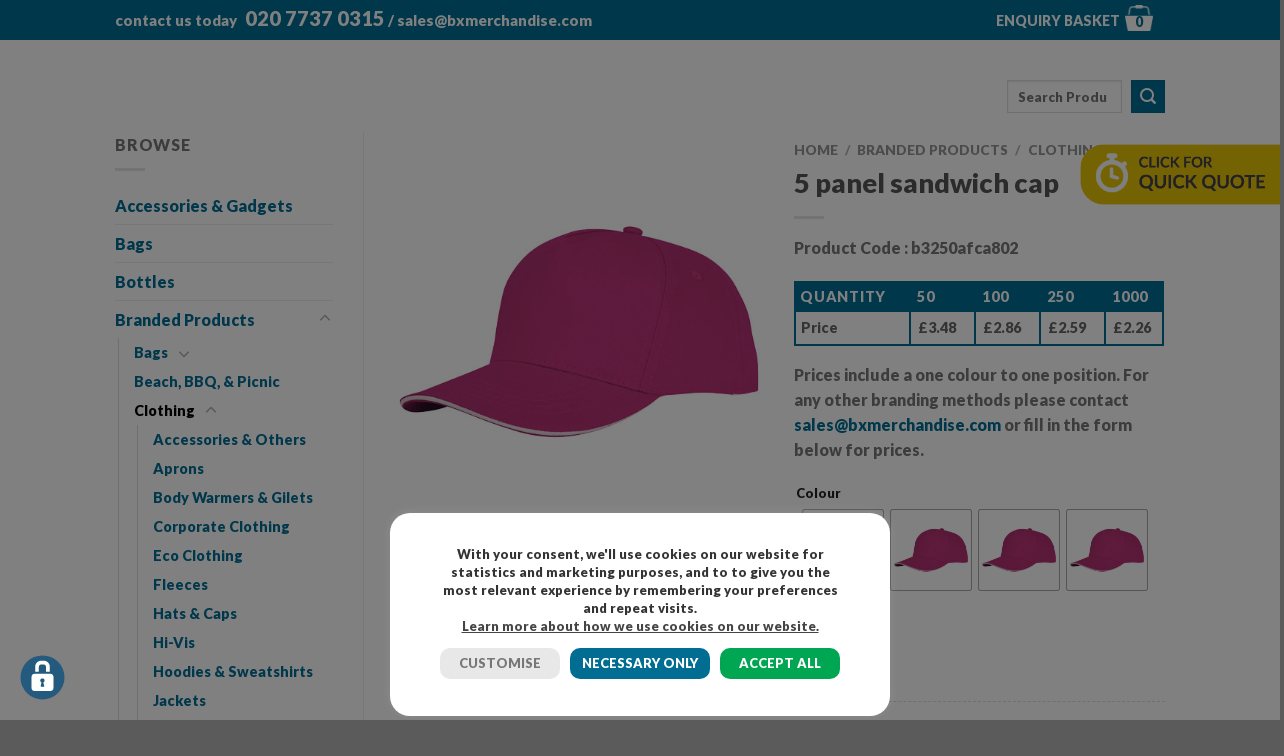

--- FILE ---
content_type: text/html; charset=UTF-8
request_url: https://bxmerchandise.com/branded-products/promotional-clothing/hats-caps/5-panel-sandwich-cap/
body_size: 52263
content:
<!DOCTYPE html>
<html lang="en-GB" class="loading-site no-js">
<head><meta charset="UTF-8" /><script>if(navigator.userAgent.match(/MSIE|Internet Explorer/i)||navigator.userAgent.match(/Trident\/7\..*?rv:11/i)){var href=document.location.href;if(!href.match(/[?&]nowprocket/)){if(href.indexOf("?")==-1){if(href.indexOf("#")==-1){document.location.href=href+"?nowprocket=1"}else{document.location.href=href.replace("#","?nowprocket=1#")}}else{if(href.indexOf("#")==-1){document.location.href=href+"&nowprocket=1"}else{document.location.href=href.replace("#","&nowprocket=1#")}}}}</script><script>(()=>{class RocketLazyLoadScripts{constructor(){this.v="2.0.4",this.userEvents=["keydown","keyup","mousedown","mouseup","mousemove","mouseover","mouseout","touchmove","touchstart","touchend","touchcancel","wheel","click","dblclick","input"],this.attributeEvents=["onblur","onclick","oncontextmenu","ondblclick","onfocus","onmousedown","onmouseenter","onmouseleave","onmousemove","onmouseout","onmouseover","onmouseup","onmousewheel","onscroll","onsubmit"]}async t(){this.i(),this.o(),/iP(ad|hone)/.test(navigator.userAgent)&&this.h(),this.u(),this.l(this),this.m(),this.k(this),this.p(this),this._(),await Promise.all([this.R(),this.L()]),this.lastBreath=Date.now(),this.S(this),this.P(),this.D(),this.O(),this.M(),await this.C(this.delayedScripts.normal),await this.C(this.delayedScripts.defer),await this.C(this.delayedScripts.async),await this.T(),await this.F(),await this.j(),await this.A(),window.dispatchEvent(new Event("rocket-allScriptsLoaded")),this.everythingLoaded=!0,this.lastTouchEnd&&await new Promise(t=>setTimeout(t,500-Date.now()+this.lastTouchEnd)),this.I(),this.H(),this.U(),this.W()}i(){this.CSPIssue=sessionStorage.getItem("rocketCSPIssue"),document.addEventListener("securitypolicyviolation",t=>{this.CSPIssue||"script-src-elem"!==t.violatedDirective||"data"!==t.blockedURI||(this.CSPIssue=!0,sessionStorage.setItem("rocketCSPIssue",!0))},{isRocket:!0})}o(){window.addEventListener("pageshow",t=>{this.persisted=t.persisted,this.realWindowLoadedFired=!0},{isRocket:!0}),window.addEventListener("pagehide",()=>{this.onFirstUserAction=null},{isRocket:!0})}h(){let t;function e(e){t=e}window.addEventListener("touchstart",e,{isRocket:!0}),window.addEventListener("touchend",function i(o){o.changedTouches[0]&&t.changedTouches[0]&&Math.abs(o.changedTouches[0].pageX-t.changedTouches[0].pageX)<10&&Math.abs(o.changedTouches[0].pageY-t.changedTouches[0].pageY)<10&&o.timeStamp-t.timeStamp<200&&(window.removeEventListener("touchstart",e,{isRocket:!0}),window.removeEventListener("touchend",i,{isRocket:!0}),"INPUT"===o.target.tagName&&"text"===o.target.type||(o.target.dispatchEvent(new TouchEvent("touchend",{target:o.target,bubbles:!0})),o.target.dispatchEvent(new MouseEvent("mouseover",{target:o.target,bubbles:!0})),o.target.dispatchEvent(new PointerEvent("click",{target:o.target,bubbles:!0,cancelable:!0,detail:1,clientX:o.changedTouches[0].clientX,clientY:o.changedTouches[0].clientY})),event.preventDefault()))},{isRocket:!0})}q(t){this.userActionTriggered||("mousemove"!==t.type||this.firstMousemoveIgnored?"keyup"===t.type||"mouseover"===t.type||"mouseout"===t.type||(this.userActionTriggered=!0,this.onFirstUserAction&&this.onFirstUserAction()):this.firstMousemoveIgnored=!0),"click"===t.type&&t.preventDefault(),t.stopPropagation(),t.stopImmediatePropagation(),"touchstart"===this.lastEvent&&"touchend"===t.type&&(this.lastTouchEnd=Date.now()),"click"===t.type&&(this.lastTouchEnd=0),this.lastEvent=t.type,t.composedPath&&t.composedPath()[0].getRootNode()instanceof ShadowRoot&&(t.rocketTarget=t.composedPath()[0]),this.savedUserEvents.push(t)}u(){this.savedUserEvents=[],this.userEventHandler=this.q.bind(this),this.userEvents.forEach(t=>window.addEventListener(t,this.userEventHandler,{passive:!1,isRocket:!0})),document.addEventListener("visibilitychange",this.userEventHandler,{isRocket:!0})}U(){this.userEvents.forEach(t=>window.removeEventListener(t,this.userEventHandler,{passive:!1,isRocket:!0})),document.removeEventListener("visibilitychange",this.userEventHandler,{isRocket:!0}),this.savedUserEvents.forEach(t=>{(t.rocketTarget||t.target).dispatchEvent(new window[t.constructor.name](t.type,t))})}m(){const t="return false",e=Array.from(this.attributeEvents,t=>"data-rocket-"+t),i="["+this.attributeEvents.join("],[")+"]",o="[data-rocket-"+this.attributeEvents.join("],[data-rocket-")+"]",s=(e,i,o)=>{o&&o!==t&&(e.setAttribute("data-rocket-"+i,o),e["rocket"+i]=new Function("event",o),e.setAttribute(i,t))};new MutationObserver(t=>{for(const n of t)"attributes"===n.type&&(n.attributeName.startsWith("data-rocket-")||this.everythingLoaded?n.attributeName.startsWith("data-rocket-")&&this.everythingLoaded&&this.N(n.target,n.attributeName.substring(12)):s(n.target,n.attributeName,n.target.getAttribute(n.attributeName))),"childList"===n.type&&n.addedNodes.forEach(t=>{if(t.nodeType===Node.ELEMENT_NODE)if(this.everythingLoaded)for(const i of[t,...t.querySelectorAll(o)])for(const t of i.getAttributeNames())e.includes(t)&&this.N(i,t.substring(12));else for(const e of[t,...t.querySelectorAll(i)])for(const t of e.getAttributeNames())this.attributeEvents.includes(t)&&s(e,t,e.getAttribute(t))})}).observe(document,{subtree:!0,childList:!0,attributeFilter:[...this.attributeEvents,...e]})}I(){this.attributeEvents.forEach(t=>{document.querySelectorAll("[data-rocket-"+t+"]").forEach(e=>{this.N(e,t)})})}N(t,e){const i=t.getAttribute("data-rocket-"+e);i&&(t.setAttribute(e,i),t.removeAttribute("data-rocket-"+e))}k(t){Object.defineProperty(HTMLElement.prototype,"onclick",{get(){return this.rocketonclick||null},set(e){this.rocketonclick=e,this.setAttribute(t.everythingLoaded?"onclick":"data-rocket-onclick","this.rocketonclick(event)")}})}S(t){function e(e,i){let o=e[i];e[i]=null,Object.defineProperty(e,i,{get:()=>o,set(s){t.everythingLoaded?o=s:e["rocket"+i]=o=s}})}e(document,"onreadystatechange"),e(window,"onload"),e(window,"onpageshow");try{Object.defineProperty(document,"readyState",{get:()=>t.rocketReadyState,set(e){t.rocketReadyState=e},configurable:!0}),document.readyState="loading"}catch(t){console.log("WPRocket DJE readyState conflict, bypassing")}}l(t){this.originalAddEventListener=EventTarget.prototype.addEventListener,this.originalRemoveEventListener=EventTarget.prototype.removeEventListener,this.savedEventListeners=[],EventTarget.prototype.addEventListener=function(e,i,o){o&&o.isRocket||!t.B(e,this)&&!t.userEvents.includes(e)||t.B(e,this)&&!t.userActionTriggered||e.startsWith("rocket-")||t.everythingLoaded?t.originalAddEventListener.call(this,e,i,o):(t.savedEventListeners.push({target:this,remove:!1,type:e,func:i,options:o}),"mouseenter"!==e&&"mouseleave"!==e||t.originalAddEventListener.call(this,e,t.savedUserEvents.push,o))},EventTarget.prototype.removeEventListener=function(e,i,o){o&&o.isRocket||!t.B(e,this)&&!t.userEvents.includes(e)||t.B(e,this)&&!t.userActionTriggered||e.startsWith("rocket-")||t.everythingLoaded?t.originalRemoveEventListener.call(this,e,i,o):t.savedEventListeners.push({target:this,remove:!0,type:e,func:i,options:o})}}J(t,e){this.savedEventListeners=this.savedEventListeners.filter(i=>{let o=i.type,s=i.target||window;return e!==o||t!==s||(this.B(o,s)&&(i.type="rocket-"+o),this.$(i),!1)})}H(){EventTarget.prototype.addEventListener=this.originalAddEventListener,EventTarget.prototype.removeEventListener=this.originalRemoveEventListener,this.savedEventListeners.forEach(t=>this.$(t))}$(t){t.remove?this.originalRemoveEventListener.call(t.target,t.type,t.func,t.options):this.originalAddEventListener.call(t.target,t.type,t.func,t.options)}p(t){let e;function i(e){return t.everythingLoaded?e:e.split(" ").map(t=>"load"===t||t.startsWith("load.")?"rocket-jquery-load":t).join(" ")}function o(o){function s(e){const s=o.fn[e];o.fn[e]=o.fn.init.prototype[e]=function(){return this[0]===window&&t.userActionTriggered&&("string"==typeof arguments[0]||arguments[0]instanceof String?arguments[0]=i(arguments[0]):"object"==typeof arguments[0]&&Object.keys(arguments[0]).forEach(t=>{const e=arguments[0][t];delete arguments[0][t],arguments[0][i(t)]=e})),s.apply(this,arguments),this}}if(o&&o.fn&&!t.allJQueries.includes(o)){const e={DOMContentLoaded:[],"rocket-DOMContentLoaded":[]};for(const t in e)document.addEventListener(t,()=>{e[t].forEach(t=>t())},{isRocket:!0});o.fn.ready=o.fn.init.prototype.ready=function(i){function s(){parseInt(o.fn.jquery)>2?setTimeout(()=>i.bind(document)(o)):i.bind(document)(o)}return"function"==typeof i&&(t.realDomReadyFired?!t.userActionTriggered||t.fauxDomReadyFired?s():e["rocket-DOMContentLoaded"].push(s):e.DOMContentLoaded.push(s)),o([])},s("on"),s("one"),s("off"),t.allJQueries.push(o)}e=o}t.allJQueries=[],o(window.jQuery),Object.defineProperty(window,"jQuery",{get:()=>e,set(t){o(t)}})}P(){const t=new Map;document.write=document.writeln=function(e){const i=document.currentScript,o=document.createRange(),s=i.parentElement;let n=t.get(i);void 0===n&&(n=i.nextSibling,t.set(i,n));const c=document.createDocumentFragment();o.setStart(c,0),c.appendChild(o.createContextualFragment(e)),s.insertBefore(c,n)}}async R(){return new Promise(t=>{this.userActionTriggered?t():this.onFirstUserAction=t})}async L(){return new Promise(t=>{document.addEventListener("DOMContentLoaded",()=>{this.realDomReadyFired=!0,t()},{isRocket:!0})})}async j(){return this.realWindowLoadedFired?Promise.resolve():new Promise(t=>{window.addEventListener("load",t,{isRocket:!0})})}M(){this.pendingScripts=[];this.scriptsMutationObserver=new MutationObserver(t=>{for(const e of t)e.addedNodes.forEach(t=>{"SCRIPT"!==t.tagName||t.noModule||t.isWPRocket||this.pendingScripts.push({script:t,promise:new Promise(e=>{const i=()=>{const i=this.pendingScripts.findIndex(e=>e.script===t);i>=0&&this.pendingScripts.splice(i,1),e()};t.addEventListener("load",i,{isRocket:!0}),t.addEventListener("error",i,{isRocket:!0}),setTimeout(i,1e3)})})})}),this.scriptsMutationObserver.observe(document,{childList:!0,subtree:!0})}async F(){await this.X(),this.pendingScripts.length?(await this.pendingScripts[0].promise,await this.F()):this.scriptsMutationObserver.disconnect()}D(){this.delayedScripts={normal:[],async:[],defer:[]},document.querySelectorAll("script[type$=rocketlazyloadscript]").forEach(t=>{t.hasAttribute("data-rocket-src")?t.hasAttribute("async")&&!1!==t.async?this.delayedScripts.async.push(t):t.hasAttribute("defer")&&!1!==t.defer||"module"===t.getAttribute("data-rocket-type")?this.delayedScripts.defer.push(t):this.delayedScripts.normal.push(t):this.delayedScripts.normal.push(t)})}async _(){await this.L();let t=[];document.querySelectorAll("script[type$=rocketlazyloadscript][data-rocket-src]").forEach(e=>{let i=e.getAttribute("data-rocket-src");if(i&&!i.startsWith("data:")){i.startsWith("//")&&(i=location.protocol+i);try{const o=new URL(i).origin;o!==location.origin&&t.push({src:o,crossOrigin:e.crossOrigin||"module"===e.getAttribute("data-rocket-type")})}catch(t){}}}),t=[...new Map(t.map(t=>[JSON.stringify(t),t])).values()],this.Y(t,"preconnect")}async G(t){if(await this.K(),!0!==t.noModule||!("noModule"in HTMLScriptElement.prototype))return new Promise(e=>{let i;function o(){(i||t).setAttribute("data-rocket-status","executed"),e()}try{if(navigator.userAgent.includes("Firefox/")||""===navigator.vendor||this.CSPIssue)i=document.createElement("script"),[...t.attributes].forEach(t=>{let e=t.nodeName;"type"!==e&&("data-rocket-type"===e&&(e="type"),"data-rocket-src"===e&&(e="src"),i.setAttribute(e,t.nodeValue))}),t.text&&(i.text=t.text),t.nonce&&(i.nonce=t.nonce),i.hasAttribute("src")?(i.addEventListener("load",o,{isRocket:!0}),i.addEventListener("error",()=>{i.setAttribute("data-rocket-status","failed-network"),e()},{isRocket:!0}),setTimeout(()=>{i.isConnected||e()},1)):(i.text=t.text,o()),i.isWPRocket=!0,t.parentNode.replaceChild(i,t);else{const i=t.getAttribute("data-rocket-type"),s=t.getAttribute("data-rocket-src");i?(t.type=i,t.removeAttribute("data-rocket-type")):t.removeAttribute("type"),t.addEventListener("load",o,{isRocket:!0}),t.addEventListener("error",i=>{this.CSPIssue&&i.target.src.startsWith("data:")?(console.log("WPRocket: CSP fallback activated"),t.removeAttribute("src"),this.G(t).then(e)):(t.setAttribute("data-rocket-status","failed-network"),e())},{isRocket:!0}),s?(t.fetchPriority="high",t.removeAttribute("data-rocket-src"),t.src=s):t.src="data:text/javascript;base64,"+window.btoa(unescape(encodeURIComponent(t.text)))}}catch(i){t.setAttribute("data-rocket-status","failed-transform"),e()}});t.setAttribute("data-rocket-status","skipped")}async C(t){const e=t.shift();return e?(e.isConnected&&await this.G(e),this.C(t)):Promise.resolve()}O(){this.Y([...this.delayedScripts.normal,...this.delayedScripts.defer,...this.delayedScripts.async],"preload")}Y(t,e){this.trash=this.trash||[];let i=!0;var o=document.createDocumentFragment();t.forEach(t=>{const s=t.getAttribute&&t.getAttribute("data-rocket-src")||t.src;if(s&&!s.startsWith("data:")){const n=document.createElement("link");n.href=s,n.rel=e,"preconnect"!==e&&(n.as="script",n.fetchPriority=i?"high":"low"),t.getAttribute&&"module"===t.getAttribute("data-rocket-type")&&(n.crossOrigin=!0),t.crossOrigin&&(n.crossOrigin=t.crossOrigin),t.integrity&&(n.integrity=t.integrity),t.nonce&&(n.nonce=t.nonce),o.appendChild(n),this.trash.push(n),i=!1}}),document.head.appendChild(o)}W(){this.trash.forEach(t=>t.remove())}async T(){try{document.readyState="interactive"}catch(t){}this.fauxDomReadyFired=!0;try{await this.K(),this.J(document,"readystatechange"),document.dispatchEvent(new Event("rocket-readystatechange")),await this.K(),document.rocketonreadystatechange&&document.rocketonreadystatechange(),await this.K(),this.J(document,"DOMContentLoaded"),document.dispatchEvent(new Event("rocket-DOMContentLoaded")),await this.K(),this.J(window,"DOMContentLoaded"),window.dispatchEvent(new Event("rocket-DOMContentLoaded"))}catch(t){console.error(t)}}async A(){try{document.readyState="complete"}catch(t){}try{await this.K(),this.J(document,"readystatechange"),document.dispatchEvent(new Event("rocket-readystatechange")),await this.K(),document.rocketonreadystatechange&&document.rocketonreadystatechange(),await this.K(),this.J(window,"load"),window.dispatchEvent(new Event("rocket-load")),await this.K(),window.rocketonload&&window.rocketonload(),await this.K(),this.allJQueries.forEach(t=>t(window).trigger("rocket-jquery-load")),await this.K(),this.J(window,"pageshow");const t=new Event("rocket-pageshow");t.persisted=this.persisted,window.dispatchEvent(t),await this.K(),window.rocketonpageshow&&window.rocketonpageshow({persisted:this.persisted})}catch(t){console.error(t)}}async K(){Date.now()-this.lastBreath>45&&(await this.X(),this.lastBreath=Date.now())}async X(){return document.hidden?new Promise(t=>setTimeout(t)):new Promise(t=>requestAnimationFrame(t))}B(t,e){return e===document&&"readystatechange"===t||(e===document&&"DOMContentLoaded"===t||(e===window&&"DOMContentLoaded"===t||(e===window&&"load"===t||e===window&&"pageshow"===t)))}static run(){(new RocketLazyLoadScripts).t()}}RocketLazyLoadScripts.run()})();</script>
	
	<link rel="profile" href="http://gmpg.org/xfn/11" />
	<link rel="pingback" href="" />
	<link data-minify="1" rel="stylesheet" href="https://bxmerchandise.com/wp-content/cache/min/1/wp-content/themes/bx-merchandise-reskin/font-awesome.min.css?ver=1750940731" />
					<script type="rocketlazyloadscript">document.documentElement.className = document.documentElement.className + ' yes-js js_active js'</script>
			<script type="rocketlazyloadscript">(function(html){html.className = html.className.replace(/\bno-js\b/,'js')})(document.documentElement);</script>
<meta name='robots' content='index, follow, max-image-preview:large, max-snippet:-1, max-video-preview:-1' />

            <script data-no-defer="1" data-ezscrex="false" data-cfasync="false" data-pagespeed-no-defer data-cookieconsent="ignore">
                var ctPublicFunctions = {"_ajax_nonce":"29f1c4f3e5","_rest_nonce":"d2d80dfc67","_ajax_url":"\/wp-admin\/admin-ajax.php","_rest_url":"https:\/\/bxmerchandise.com\/wp-json\/","data__cookies_type":"none","data__ajax_type":"rest","data__bot_detector_enabled":"1","data__frontend_data_log_enabled":1,"cookiePrefix":"","wprocket_detected":true,"host_url":"bxmerchandise.com","text__ee_click_to_select":"Click to select the whole data","text__ee_original_email":"The complete one is","text__ee_got_it":"Got it","text__ee_blocked":"Blocked","text__ee_cannot_connect":"Cannot connect","text__ee_cannot_decode":"Can not decode email. Unknown reason","text__ee_email_decoder":"CleanTalk email decoder","text__ee_wait_for_decoding":"The magic is on the way!","text__ee_decoding_process":"Please wait a few seconds while we decode the contact data."}
            </script>
        
            <script data-no-defer="1" data-ezscrex="false" data-cfasync="false" data-pagespeed-no-defer data-cookieconsent="ignore">
                var ctPublic = {"_ajax_nonce":"29f1c4f3e5","settings__forms__check_internal":"0","settings__forms__check_external":"0","settings__forms__force_protection":"0","settings__forms__search_test":"1","settings__forms__wc_add_to_cart":"0","settings__data__bot_detector_enabled":"1","settings__sfw__anti_crawler":"1","blog_home":"https:\/\/bxmerchandise.com\/","pixel__setting":"3","pixel__enabled":true,"pixel__url":null,"data__email_check_before_post":"1","data__email_check_exist_post":"1","data__cookies_type":"none","data__key_is_ok":true,"data__visible_fields_required":true,"wl_brandname":"Anti-Spam by CleanTalk","wl_brandname_short":"CleanTalk","ct_checkjs_key":"e845dc09ced191efaca56d6a43879f45ea77ddf069450543433cba88ef94c97b","emailEncoderPassKey":"95a0f3d23b8f0fafe11d1ec93a5aad09","bot_detector_forms_excluded":"W10=","advancedCacheExists":true,"varnishCacheExists":false,"wc_ajax_add_to_cart":false}
            </script>
        <meta name="viewport" content="width=device-width, initial-scale=1" />
	<!-- This site is optimized with the Yoast SEO Premium plugin v23.9 (Yoast SEO v26.6) - https://yoast.com/wordpress/plugins/seo/ -->
	<title>5 panel sandwich cap - BX Merchandise</title>
	<link rel="canonical" href="https://bxmerchandise.com/branded-products/promotional-clothing/hats-caps/5-panel-sandwich-cap/" />
	<meta property="og:locale" content="en_GB" />
	<meta property="og:type" content="article" />
	<meta property="og:title" content="5 panel sandwich cap" />
	<meta property="og:description" content="Pre-curved visor with sandwich.Embroidered eyelets for ventilation.Fabric hook and loop fastener.Structured front panel.Cotton inside details. 100% Cotton twill. 175 g/m²." />
	<meta property="og:url" content="https://bxmerchandise.com/branded-products/promotional-clothing/hats-caps/5-panel-sandwich-cap/" />
	<meta property="og:site_name" content="BX Merchandise" />
	<meta property="article:modified_time" content="2026-01-01T04:46:19+00:00" />
	<meta property="og:image" content="https://bxmerchandise.com/wp-content/uploads/2019/04/38674210.jpg" />
	<meta property="og:image:width" content="500" />
	<meta property="og:image:height" content="500" />
	<meta property="og:image:type" content="image/jpeg" />
	<meta name="twitter:card" content="summary_large_image" />
	<script type="application/ld+json" class="yoast-schema-graph">{"@context":"https://schema.org","@graph":[{"@type":"WebPage","@id":"https://bxmerchandise.com/branded-products/promotional-clothing/hats-caps/5-panel-sandwich-cap/","url":"https://bxmerchandise.com/branded-products/promotional-clothing/hats-caps/5-panel-sandwich-cap/","name":"5 panel sandwich cap - BX Merchandise","isPartOf":{"@id":"https://bxmerchandise.com/#website"},"primaryImageOfPage":{"@id":"https://bxmerchandise.com/branded-products/promotional-clothing/hats-caps/5-panel-sandwich-cap/#primaryimage"},"image":{"@id":"https://bxmerchandise.com/branded-products/promotional-clothing/hats-caps/5-panel-sandwich-cap/#primaryimage"},"thumbnailUrl":"https://bxmerchandise.com/wp-content/uploads/2019/04/38674210.jpg","datePublished":"2019-04-10T16:11:20+00:00","dateModified":"2026-01-01T04:46:19+00:00","breadcrumb":{"@id":"https://bxmerchandise.com/branded-products/promotional-clothing/hats-caps/5-panel-sandwich-cap/#breadcrumb"},"inLanguage":"en-GB","potentialAction":[{"@type":"ReadAction","target":["https://bxmerchandise.com/branded-products/promotional-clothing/hats-caps/5-panel-sandwich-cap/"]}]},{"@type":"ImageObject","inLanguage":"en-GB","@id":"https://bxmerchandise.com/branded-products/promotional-clothing/hats-caps/5-panel-sandwich-cap/#primaryimage","url":"https://bxmerchandise.com/wp-content/uploads/2019/04/38674210.jpg","contentUrl":"https://bxmerchandise.com/wp-content/uploads/2019/04/38674210.jpg","width":500,"height":500},{"@type":"BreadcrumbList","@id":"https://bxmerchandise.com/branded-products/promotional-clothing/hats-caps/5-panel-sandwich-cap/#breadcrumb","itemListElement":[{"@type":"ListItem","position":1,"name":"Home","item":"https://bxmerchandise.com/"},{"@type":"ListItem","position":2,"name":"Products","item":"https://bxmerchandise.com/products/"},{"@type":"ListItem","position":3,"name":"5 panel sandwich cap"}]},{"@type":"WebSite","@id":"https://bxmerchandise.com/#website","url":"https://bxmerchandise.com/","name":"BX Merchandise","description":"Promotional Gifts and Promotional Products","publisher":{"@id":"https://bxmerchandise.com/#organization"},"potentialAction":[{"@type":"SearchAction","target":{"@type":"EntryPoint","urlTemplate":"https://bxmerchandise.com/?s={search_term_string}"},"query-input":{"@type":"PropertyValueSpecification","valueRequired":true,"valueName":"search_term_string"}}],"inLanguage":"en-GB"},{"@type":"Organization","@id":"https://bxmerchandise.com/#organization","name":"BX Merchandise","url":"https://bxmerchandise.com/","logo":{"@type":"ImageObject","inLanguage":"en-GB","@id":"https://bxmerchandise.com/#/schema/logo/image/","url":"https://bxmerchandise.com/wp-content/uploads/2019/05/bx_logo.png","contentUrl":"https://bxmerchandise.com/wp-content/uploads/2019/05/bx_logo.png","width":426,"height":426,"caption":"BX Merchandise"},"image":{"@id":"https://bxmerchandise.com/#/schema/logo/image/"}}]}</script>
	<!-- / Yoast SEO Premium plugin. -->


<link rel='dns-prefetch' href='//fd.cleantalk.org' />
<link rel='dns-prefetch' href='//cdn.jsdelivr.net' />
<link rel='prefetch' href='https://bxmerchandise.com/wp-content/themes/flatsome/assets/js/flatsome.js?ver=7f37db73450aecec0847' />
<link rel='prefetch' href='https://bxmerchandise.com/wp-content/themes/flatsome/assets/js/chunk.slider.js?ver=3.17.0' />
<link rel='prefetch' href='https://bxmerchandise.com/wp-content/themes/flatsome/assets/js/chunk.popups.js?ver=3.17.0' />
<link rel='prefetch' href='https://bxmerchandise.com/wp-content/themes/flatsome/assets/js/chunk.tooltips.js?ver=3.17.0' />
<link rel='prefetch' href='https://bxmerchandise.com/wp-content/themes/flatsome/assets/js/woocommerce.js?ver=1a392523165907adee6a' />
<link rel="alternate" type="application/rss+xml" title="BX Merchandise &raquo; Feed" href="https://bxmerchandise.com/feed/" />
<link rel="alternate" type="application/rss+xml" title="BX Merchandise &raquo; Comments Feed" href="https://bxmerchandise.com/comments/feed/" />
<link rel="alternate" type="application/rss+xml" title="BX Merchandise &raquo; 5 panel sandwich cap Comments Feed" href="https://bxmerchandise.com/branded-products/promotional-clothing/hats-caps/5-panel-sandwich-cap/feed/" />
<link rel="alternate" title="oEmbed (JSON)" type="application/json+oembed" href="https://bxmerchandise.com/wp-json/oembed/1.0/embed?url=https%3A%2F%2Fbxmerchandise.com%2Fbranded-products%2Fpromotional-clothing%2Fhats-caps%2F5-panel-sandwich-cap%2F" />
<link rel="alternate" title="oEmbed (XML)" type="text/xml+oembed" href="https://bxmerchandise.com/wp-json/oembed/1.0/embed?url=https%3A%2F%2Fbxmerchandise.com%2Fbranded-products%2Fpromotional-clothing%2Fhats-caps%2F5-panel-sandwich-cap%2F&#038;format=xml" />
<style id='wp-img-auto-sizes-contain-inline-css' type='text/css'>
img:is([sizes=auto i],[sizes^="auto," i]){contain-intrinsic-size:3000px 1500px}
/*# sourceURL=wp-img-auto-sizes-contain-inline-css */
</style>
<link rel='stylesheet' id='sbi_styles-css' href='https://bxmerchandise.com/wp-content/plugins/instagram-feed/css/sbi-styles.min.css?ver=6.10.0' type='text/css' media='all' />
<style id='classic-theme-styles-inline-css' type='text/css'>
/*! This file is auto-generated */
.wp-block-button__link{color:#fff;background-color:#32373c;border-radius:9999px;box-shadow:none;text-decoration:none;padding:calc(.667em + 2px) calc(1.333em + 2px);font-size:1.125em}.wp-block-file__button{background:#32373c;color:#fff;text-decoration:none}
/*# sourceURL=/wp-includes/css/classic-themes.min.css */
</style>
<link rel='stylesheet' id='cleantalk-public-css-css' href='https://bxmerchandise.com/wp-content/plugins/cleantalk-spam-protect/css/cleantalk-public.min.css?ver=6.70.1_1766545284' type='text/css' media='all' />
<link rel='stylesheet' id='cleantalk-email-decoder-css-css' href='https://bxmerchandise.com/wp-content/plugins/cleantalk-spam-protect/css/cleantalk-email-decoder.min.css?ver=6.70.1_1766545284' type='text/css' media='all' />
<link data-minify="1" rel='stylesheet' id='cookie-law-info-css' href='https://bxmerchandise.com/wp-content/cache/min/1/wp-content/plugins/cookie-law-info/legacy/public/css/cookie-law-info-public.css?ver=1750940731' type='text/css' media='all' />
<link data-minify="1" rel='stylesheet' id='cookie-law-info-gdpr-css' href='https://bxmerchandise.com/wp-content/cache/min/1/wp-content/plugins/cookie-law-info/legacy/public/css/cookie-law-info-gdpr.css?ver=1750940731' type='text/css' media='all' />
<link rel='stylesheet' id='ctf_styles-css' href='https://bxmerchandise.com/wp-content/plugins/custom-twitter-feeds/css/ctf-styles.min.css?ver=2.3.1' type='text/css' media='all' />
<link rel='stylesheet' id='photoswipe-css' href='https://bxmerchandise.com/wp-content/plugins/woocommerce/assets/css/photoswipe/photoswipe.min.css?ver=9.4.4' type='text/css' media='all' />
<link rel='stylesheet' id='photoswipe-default-skin-css' href='https://bxmerchandise.com/wp-content/plugins/woocommerce/assets/css/photoswipe/default-skin/default-skin.min.css?ver=9.4.4' type='text/css' media='all' />
<style id='woocommerce-inline-inline-css' type='text/css'>
.woocommerce form .form-row .required { visibility: visible; }
/*# sourceURL=woocommerce-inline-inline-css */
</style>
<link data-minify="1" rel='stylesheet' id='megamenu-css' href='https://bxmerchandise.com/wp-content/cache/min/1/wp-content/uploads/maxmegamenu/style.css?ver=1750940731' type='text/css' media='all' />
<link data-minify="1" rel='stylesheet' id='dashicons-css' href='https://bxmerchandise.com/wp-content/cache/min/1/wp-includes/css/dashicons.min.css?ver=1750940731' type='text/css' media='all' />
<style id='dashicons-inline-css' type='text/css'>
[data-font="Dashicons"]:before {font-family: 'Dashicons' !important;content: attr(data-icon) !important;speak: none !important;font-weight: normal !important;font-variant: normal !important;text-transform: none !important;line-height: 1 !important;font-style: normal !important;-webkit-font-smoothing: antialiased !important;-moz-osx-font-smoothing: grayscale !important;}
/*# sourceURL=dashicons-inline-css */
</style>
<link data-minify="1" rel='stylesheet' id='megamenu-genericons-css' href='https://bxmerchandise.com/wp-content/cache/min/1/wp-content/plugins/megamenu-pro/icons/genericons/genericons/genericons.css?ver=1750940731' type='text/css' media='all' />
<link data-minify="1" rel='stylesheet' id='megamenu-fontawesome-css' href='https://bxmerchandise.com/wp-content/cache/min/1/wp-content/plugins/megamenu-pro/icons/fontawesome/css/font-awesome.min.css?ver=1750940731' type='text/css' media='all' />
<link data-minify="1" rel='stylesheet' id='megamenu-fontawesome5-css' href='https://bxmerchandise.com/wp-content/cache/min/1/wp-content/plugins/megamenu-pro/icons/fontawesome5/css/all.min.css?ver=1750940731' type='text/css' media='all' />
<link data-minify="1" rel='stylesheet' id='megamenu-fontawesome6-css' href='https://bxmerchandise.com/wp-content/cache/min/1/wp-content/plugins/megamenu-pro/icons/fontawesome6/css/all.min.css?ver=1750940731' type='text/css' media='all' />
<link rel='stylesheet' id='woo-variation-swatches-css' href='https://bxmerchandise.com/wp-content/plugins/woo-variation-swatches/assets/css/frontend.min.css?ver=1762916481' type='text/css' media='all' />
<style id='woo-variation-swatches-inline-css' type='text/css'>
:root {
--wvs-tick:url("data:image/svg+xml;utf8,%3Csvg filter='drop-shadow(0px 0px 2px rgb(0 0 0 / .8))' xmlns='http://www.w3.org/2000/svg'  viewBox='0 0 30 30'%3E%3Cpath fill='none' stroke='%23ffffff' stroke-linecap='round' stroke-linejoin='round' stroke-width='4' d='M4 16L11 23 27 7'/%3E%3C/svg%3E");

--wvs-cross:url("data:image/svg+xml;utf8,%3Csvg filter='drop-shadow(0px 0px 5px rgb(255 255 255 / .6))' xmlns='http://www.w3.org/2000/svg' width='72px' height='72px' viewBox='0 0 24 24'%3E%3Cpath fill='none' stroke='%23ff0000' stroke-linecap='round' stroke-width='0.6' d='M5 5L19 19M19 5L5 19'/%3E%3C/svg%3E");
--wvs-single-product-item-width:80px;
--wvs-single-product-item-height:80px;
--wvs-single-product-item-font-size:16px}
/*# sourceURL=woo-variation-swatches-inline-css */
</style>
<link data-minify="1" rel='stylesheet' id='flatsome-ninjaforms-css' href='https://bxmerchandise.com/wp-content/cache/min/1/wp-content/themes/flatsome/inc/integrations/ninjaforms/ninjaforms.css?ver=1750940731' type='text/css' media='all' />
<link data-minify="1" rel='stylesheet' id='flatsome-woocommerce-wishlist-css' href='https://bxmerchandise.com/wp-content/cache/min/1/wp-content/themes/flatsome/inc/integrations/wc-yith-wishlist/wishlist.css?ver=1750940731' type='text/css' media='all' />
<link data-minify="1" rel='stylesheet' id='yith_ywraq_frontend-css' href='https://bxmerchandise.com/wp-content/cache/min/1/wp-content/plugins/yith-woocommerce-request-a-quote-premium/assets/css/ywraq-frontend.css?ver=1750940731' type='text/css' media='all' />
<style id='yith_ywraq_frontend-inline-css' type='text/css'>
:root {
		--ywraq_layout_button_bg_color: #0066b4;
		--ywraq_layout_button_bg_color_hover: #044a80;
		--ywraq_layout_button_border_color: #0066b4;
		--ywraq_layout_button_border_color_hover: #044a80;
		--ywraq_layout_button_color: #ffffff;
		--ywraq_layout_button_color_hover: #ffffff;
		
		--ywraq_checkout_button_bg_color: #0066b4;
		--ywraq_checkout_button_bg_color_hover: #044a80;
		--ywraq_checkout_button_border_color: #0066b4;
		--ywraq_checkout_button_border_color_hover: #044a80;
		--ywraq_checkout_button_color: #ffffff;
		--ywraq_checkout_button_color_hover: #ffffff;
		
		--ywraq_accept_button_bg_color: #0066b4;
		--ywraq_accept_button_bg_color_hover: #044a80;
		--ywraq_accept_button_border_color: #0066b4;
		--ywraq_accept_button_border_color_hover: #044a80;
		--ywraq_accept_button_color: #ffffff;
		--ywraq_accept_button_color_hover: #ffffff;
		
		--ywraq_reject_button_bg_color: transparent;
		--ywraq_reject_button_bg_color_hover: #CC2B2B;
		--ywraq_reject_button_border_color: #CC2B2B;
		--ywraq_reject_button_border_color_hover: #CC2B2B;
		--ywraq_reject_button_color: #CC2B2B;
		--ywraq_reject_button_color_hover: #ffffff;
		}		
.woocommerce.single-product button.single_add_to_cart_button.button {margin-right: 5px;}
	.woocommerce.single-product .product .yith-ywraq-add-to-quote {display: inline-block; vertical-align: middle;margin-top: 5px;}
	
/*# sourceURL=yith_ywraq_frontend-inline-css */
</style>
<link data-minify="1" rel='stylesheet' id='flatsome-main-css' href='https://bxmerchandise.com/wp-content/cache/min/1/wp-content/themes/flatsome/assets/css/flatsome.css?ver=1750940731' type='text/css' media='all' />
<style id='flatsome-main-inline-css' type='text/css'>
@font-face {
				font-family: "fl-icons";
				font-display: block;
				src: url(https://bxmerchandise.com/wp-content/themes/flatsome/assets/css/icons/fl-icons.eot?v=3.17.0);
				src:
					url(https://bxmerchandise.com/wp-content/themes/flatsome/assets/css/icons/fl-icons.eot#iefix?v=3.17.0) format("embedded-opentype"),
					url(https://bxmerchandise.com/wp-content/themes/flatsome/assets/css/icons/fl-icons.woff2?v=3.17.0) format("woff2"),
					url(https://bxmerchandise.com/wp-content/themes/flatsome/assets/css/icons/fl-icons.ttf?v=3.17.0) format("truetype"),
					url(https://bxmerchandise.com/wp-content/themes/flatsome/assets/css/icons/fl-icons.woff?v=3.17.0) format("woff"),
					url(https://bxmerchandise.com/wp-content/themes/flatsome/assets/css/icons/fl-icons.svg?v=3.17.0#fl-icons) format("svg");
			}
/*# sourceURL=flatsome-main-inline-css */
</style>
<link data-minify="1" rel='stylesheet' id='flatsome-shop-css' href='https://bxmerchandise.com/wp-content/cache/min/1/wp-content/themes/flatsome/assets/css/flatsome-shop.css?ver=1750940731' type='text/css' media='all' />
<link data-minify="1" rel='stylesheet' id='flatsome-style-css' href='https://bxmerchandise.com/wp-content/cache/min/1/wp-content/themes/bx-merchandise-reskin/style.css?ver=1750940731' type='text/css' media='all' />
<style id='rocket-lazyload-inline-css' type='text/css'>
.rll-youtube-player{position:relative;padding-bottom:56.23%;height:0;overflow:hidden;max-width:100%;}.rll-youtube-player:focus-within{outline: 2px solid currentColor;outline-offset: 5px;}.rll-youtube-player iframe{position:absolute;top:0;left:0;width:100%;height:100%;z-index:100;background:0 0}.rll-youtube-player img{bottom:0;display:block;left:0;margin:auto;max-width:100%;width:100%;position:absolute;right:0;top:0;border:none;height:auto;-webkit-transition:.4s all;-moz-transition:.4s all;transition:.4s all}.rll-youtube-player img:hover{-webkit-filter:brightness(75%)}.rll-youtube-player .play{height:100%;width:100%;left:0;top:0;position:absolute;background:url(https://bxmerchandise.com/wp-content/plugins/wp-rocket/assets/img/youtube.png) no-repeat center;background-color: transparent !important;cursor:pointer;border:none;}
/*# sourceURL=rocket-lazyload-inline-css */
</style>
<link data-minify="1" rel='stylesheet' id='wpcolorbox_css-css' href='https://bxmerchandise.com/wp-content/cache/min/1/wp-content/plugins/request-call-back/colorbox/colorbox.css?ver=1750940731' type='text/css' media='all' />
<link data-minify="1" rel='stylesheet' id='wpcallback_css-css' href='https://bxmerchandise.com/wp-content/cache/min/1/wp-content/plugins/request-call-back/css/request-callback.css?ver=1750940731' type='text/css' media='all' />
<script type="rocketlazyloadscript" data-rocket-type="text/javascript">
            window._nslDOMReady = (function () {
                const executedCallbacks = new Set();
            
                return function (callback) {
                    /**
                    * Third parties might dispatch DOMContentLoaded events, so we need to ensure that we only run our callback once!
                    */
                    if (executedCallbacks.has(callback)) return;
            
                    const wrappedCallback = function () {
                        if (executedCallbacks.has(callback)) return;
                        executedCallbacks.add(callback);
                        callback();
                    };
            
                    if (document.readyState === "complete" || document.readyState === "interactive") {
                        wrappedCallback();
                    } else {
                        document.addEventListener("DOMContentLoaded", wrappedCallback);
                    }
                };
            })();
        </script><script type="text/javascript" src="https://bxmerchandise.com/wp-includes/js/jquery/jquery.min.js?ver=3.7.1" id="jquery-core-js"></script>
<script type="text/javascript" src="https://bxmerchandise.com/wp-includes/js/jquery/jquery-migrate.min.js?ver=3.4.1" id="jquery-migrate-js" data-rocket-defer defer></script>
<script type="text/javascript" id="file_uploads_nfpluginsettings-js-extra">
/* <![CDATA[ */
var params = {"clearLogRestUrl":"https://bxmerchandise.com/wp-json/nf-file-uploads/debug-log/delete-all","clearLogButtonId":"file_uploads_clear_debug_logger","downloadLogRestUrl":"https://bxmerchandise.com/wp-json/nf-file-uploads/debug-log/get-all","downloadLogButtonId":"file_uploads_download_debug_logger"};
//# sourceURL=file_uploads_nfpluginsettings-js-extra
/* ]]> */
</script>
<script data-minify="1" type="text/javascript" src="https://bxmerchandise.com/wp-content/cache/min/1/wp-content/plugins/ninja-forms-uploads/assets/js/nfpluginsettings.js?ver=1750940732" id="file_uploads_nfpluginsettings-js" data-rocket-defer defer></script>
<script type="text/javascript" src="https://bxmerchandise.com/wp-content/plugins/svg-support/vendor/DOMPurify/DOMPurify.min.js?ver=2.5.8" id="bodhi-dompurify-library-js" data-rocket-defer defer></script>
<script type="text/javascript" src="https://bxmerchandise.com/wp-content/plugins/cleantalk-spam-protect/js/apbct-public-bundle.min.js?ver=6.70.1_1766545284" id="apbct-public-bundle.min-js-js" data-rocket-defer defer></script>
<script data-minify="1" type="text/javascript" src="https://bxmerchandise.com/wp-content/cache/min/1/ct-bot-detector-wrapper.js?ver=1750944009" id="ct_bot_detector-js" defer="defer" data-wp-strategy="defer"></script>
<script type="text/javascript" id="cookie-law-info-js-extra">
/* <![CDATA[ */
var Cli_Data = {"nn_cookie_ids":[],"cookielist":[],"non_necessary_cookies":[],"ccpaEnabled":"","ccpaRegionBased":"","ccpaBarEnabled":"","strictlyEnabled":["necessary","obligatoire"],"ccpaType":"gdpr","js_blocking":"","custom_integration":"","triggerDomRefresh":"","secure_cookies":""};
var cli_cookiebar_settings = {"animate_speed_hide":"500","animate_speed_show":"500","background":"#ffffff","border":"#b1a6a6c2","border_on":"","button_1_button_colour":"#00a652","button_1_button_hover":"#008542","button_1_link_colour":"#fff","button_1_as_button":"1","button_1_new_win":"","button_2_button_colour":"#333","button_2_button_hover":"#292929","button_2_link_colour":"#444444","button_2_as_button":"","button_2_hidebar":"","button_3_button_colour":"#016d93","button_3_button_hover":"#015776","button_3_link_colour":"#fff","button_3_as_button":"1","button_3_new_win":"","button_4_button_colour":"#e8e8e8","button_4_button_hover":"#bababa","button_4_link_colour":"#787676","button_4_as_button":"1","button_7_button_colour":"#00a652","button_7_button_hover":"#008542","button_7_link_colour":"#fff","button_7_as_button":"1","button_7_new_win":"","font_family":"inherit","header_fix":"","notify_animate_hide":"1","notify_animate_show":"","notify_div_id":"#cookie-law-info-bar","notify_position_horizontal":"right","notify_position_vertical":"bottom","scroll_close":"","scroll_close_reload":"","accept_close_reload":"","reject_close_reload":"","showagain_tab":"","showagain_background":"#fff","showagain_border":"#000","showagain_div_id":"#cookie-law-info-again","showagain_x_position":"100px","text":"#333333","show_once_yn":"","show_once":"10000","logging_on":"","as_popup":"","popup_overlay":"1","bar_heading_text":"","cookie_bar_as":"popup","popup_showagain_position":"bottom-right","widget_position":"left"};
var log_object = {"ajax_url":"https://bxmerchandise.com/wp-admin/admin-ajax.php"};
//# sourceURL=cookie-law-info-js-extra
/* ]]> */
</script>
<script data-minify="1" type="text/javascript" src="https://bxmerchandise.com/wp-content/cache/min/1/wp-content/plugins/cookie-law-info/legacy/public/js/cookie-law-info-public.js?ver=1750940732" id="cookie-law-info-js" data-rocket-defer defer></script>
<script type="text/javascript" id="bodhi_svg_inline-js-extra">
/* <![CDATA[ */
var svgSettings = {"skipNested":""};
//# sourceURL=bodhi_svg_inline-js-extra
/* ]]> */
</script>
<script type="text/javascript" src="https://bxmerchandise.com/wp-content/plugins/svg-support/js/min/svgs-inline-min.js" id="bodhi_svg_inline-js" data-rocket-defer defer></script>
<script type="text/javascript" id="bodhi_svg_inline-js-after">
/* <![CDATA[ */
cssTarget={"Bodhi":"img.style-svg","ForceInlineSVG":"style-svg"};ForceInlineSVGActive="false";frontSanitizationEnabled="on";
//# sourceURL=bodhi_svg_inline-js-after
/* ]]> */
</script>
<script type="text/javascript" src="https://bxmerchandise.com/wp-content/plugins/woocommerce/assets/js/flexslider/jquery.flexslider.min.js?ver=2.7.2-wc.9.4.4" id="flexslider-js" defer="defer" data-wp-strategy="defer"></script>
<script type="text/javascript" src="https://bxmerchandise.com/wp-content/plugins/woocommerce/assets/js/photoswipe/photoswipe.min.js?ver=4.1.1-wc.9.4.4" id="photoswipe-js" defer="defer" data-wp-strategy="defer"></script>
<script type="text/javascript" src="https://bxmerchandise.com/wp-content/plugins/woocommerce/assets/js/photoswipe/photoswipe-ui-default.min.js?ver=4.1.1-wc.9.4.4" id="photoswipe-ui-default-js" defer="defer" data-wp-strategy="defer"></script>
<script type="text/javascript" id="wc-single-product-js-extra">
/* <![CDATA[ */
var wc_single_product_params = {"i18n_required_rating_text":"Please select a rating","review_rating_required":"yes","flexslider":{"rtl":false,"animation":"slide","smoothHeight":true,"directionNav":false,"controlNav":"thumbnails","slideshow":false,"animationSpeed":500,"animationLoop":false,"allowOneSlide":false},"zoom_enabled":"","zoom_options":[],"photoswipe_enabled":"1","photoswipe_options":{"shareEl":false,"closeOnScroll":false,"history":false,"hideAnimationDuration":0,"showAnimationDuration":0},"flexslider_enabled":"1"};
//# sourceURL=wc-single-product-js-extra
/* ]]> */
</script>
<script type="text/javascript" src="https://bxmerchandise.com/wp-content/plugins/woocommerce/assets/js/frontend/single-product.min.js?ver=9.4.4" id="wc-single-product-js" defer="defer" data-wp-strategy="defer"></script>
<script type="text/javascript" src="https://bxmerchandise.com/wp-content/plugins/woocommerce/assets/js/jquery-blockui/jquery.blockUI.min.js?ver=2.7.0-wc.9.4.4" id="jquery-blockui-js" data-wp-strategy="defer" data-rocket-defer defer></script>
<script type="text/javascript" src="https://bxmerchandise.com/wp-content/plugins/woocommerce/assets/js/js-cookie/js.cookie.min.js?ver=2.1.4-wc.9.4.4" id="js-cookie-js" data-wp-strategy="defer" data-rocket-defer defer></script>
<script type="text/javascript" src="https://bxmerchandise.com/wp-content/plugins/request-call-back/colorbox/jquery.colorbox-min.js?ver=6.9" id="wpcolorbox_js-js" data-rocket-defer defer></script>
<script data-minify="1" type="text/javascript" src="https://bxmerchandise.com/wp-content/cache/min/1/wp-content/plugins/request-call-back/js/request-callback.js?ver=1750940732" id="wpcallback_js-js" data-rocket-defer defer></script>
<link rel="https://api.w.org/" href="https://bxmerchandise.com/wp-json/" /><link rel="alternate" title="JSON" type="application/json" href="https://bxmerchandise.com/wp-json/wp/v2/product/89137" /><link rel="EditURI" type="application/rsd+xml" title="RSD" href="https://bxmerchandise.com/xmlrpc.php?rsd" />
<meta name="generator" content="WordPress 6.9" />
<meta name="generator" content="WooCommerce 9.4.4" />
<link rel='shortlink' href='https://bxmerchandise.com/?p=89137' />
<style type="text/css">a.callback_btn_home {     box-shadow: none;     border: none;     display: block;     position: absolute;     background: #006d92;     color: #fff !important;     z-index: 999;     right: -50px;     transform: rotate(270deg);     top: 192px;     border-radius: 0px;     height: 54px;     padding: 11px;     font-size: 18px;     text-transform: uppercase;     font-weight: bold; } a.callback_btn_home:after {     content: "\f095";     font-family: FontAwesome;     padding: 10px;     font-size: 18px; }  #cboxClose {     position: absolute;     top: 0px;     right: 0px; } #colorbox .callback-form h1{color:#fff;} #cboxLoadedContent {     border: 5px solid #006d92;     background: #006d92; } #colorbox .callback-form p {color:#fff;}  #colorbox .callback-form label span.callback-label{color:#fff; } #colorbox .callback-form .submit-button {     margin-top: 0;     margin-bottom: 0;     display: block;     background: #58aaaa;     border-radius: 30px; } a.callback_btn_home:hover {     background: #006d92;     box-shadow: inset 0 0 0 100px rgba(0,0,0,0.2); }</style><style>.bg{opacity: 0; transition: opacity 1s; -webkit-transition: opacity 1s;} .bg-loaded{opacity: 1;}</style><meta name="google-site-verification" content="QFFjIUVDRGFg2JE968Qweropjtj0GcQ9hsUMi7zs2vc" />	<noscript><style>.woocommerce-product-gallery{ opacity: 1 !important; }</style></noscript>
	<style class='wp-fonts-local' type='text/css'>
@font-face{font-family:Inter;font-style:normal;font-weight:300 900;font-display:fallback;src:url('https://bxmerchandise.com/wp-content/plugins/woocommerce/assets/fonts/Inter-VariableFont_slnt,wght.woff2') format('woff2');font-stretch:normal;}
@font-face{font-family:Cardo;font-style:normal;font-weight:400;font-display:fallback;src:url('https://bxmerchandise.com/wp-content/plugins/woocommerce/assets/fonts/cardo_normal_400.woff2') format('woff2');}
</style>
<link rel="icon" href="https://bxmerchandise.com/wp-content/uploads/2019/05/bx_logo-100x100.png" sizes="32x32" />
<link rel="icon" href="https://bxmerchandise.com/wp-content/uploads/2019/05/bx_logo-280x280.png" sizes="192x192" />
<link rel="apple-touch-icon" href="https://bxmerchandise.com/wp-content/uploads/2019/05/bx_logo-280x280.png" />
<meta name="msapplication-TileImage" content="https://bxmerchandise.com/wp-content/uploads/2019/05/bx_logo-280x280.png" />
<style id="custom-css" type="text/css">:root {--primary-color: #016d93;}.header-main{height: 52px}#logo img{max-height: 52px}#logo{width:304px;}#logo a{max-width:185px;}.header-bottom{min-height: 55px}.header-top{min-height: 40px}.transparent .header-main{height: 70px}.transparent #logo img{max-height: 70px}.has-transparent + .page-title:first-of-type,.has-transparent + #main > .page-title,.has-transparent + #main > div > .page-title,.has-transparent + #main .page-header-wrapper:first-of-type .page-title{padding-top: 100px;}.header.show-on-scroll,.stuck .header-main{height:60px!important}.stuck #logo img{max-height: 60px!important}.search-form{ width: 20%;}.header-bottom {background-color: #f1f1f1}.header-main .nav > li > a{line-height: 16px }.stuck .header-main .nav > li > a{line-height: 50px }.header-bottom-nav > li > a{line-height: 16px }@media (max-width: 549px) {.header-main{height: 70px}#logo img{max-height: 70px}}.nav-dropdown{font-size:100%}.header-top{background-color:#016d93!important;}/* Color */.accordion-title.active, .has-icon-bg .icon .icon-inner,.logo a, .primary.is-underline, .primary.is-link, .badge-outline .badge-inner, .nav-outline > li.active> a,.nav-outline >li.active > a, .cart-icon strong,[data-color='primary'], .is-outline.primary{color: #016d93;}/* Color !important */[data-text-color="primary"]{color: #016d93!important;}/* Background Color */[data-text-bg="primary"]{background-color: #016d93;}/* Background */.scroll-to-bullets a,.featured-title, .label-new.menu-item > a:after, .nav-pagination > li > .current,.nav-pagination > li > span:hover,.nav-pagination > li > a:hover,.has-hover:hover .badge-outline .badge-inner,button[type="submit"], .button.wc-forward:not(.checkout):not(.checkout-button), .button.submit-button, .button.primary:not(.is-outline),.featured-table .title,.is-outline:hover, .has-icon:hover .icon-label,.nav-dropdown-bold .nav-column li > a:hover, .nav-dropdown.nav-dropdown-bold > li > a:hover, .nav-dropdown-bold.dark .nav-column li > a:hover, .nav-dropdown.nav-dropdown-bold.dark > li > a:hover, .header-vertical-menu__opener ,.is-outline:hover, .tagcloud a:hover,.grid-tools a, input[type='submit']:not(.is-form), .box-badge:hover .box-text, input.button.alt,.nav-box > li > a:hover,.nav-box > li.active > a,.nav-pills > li.active > a ,.current-dropdown .cart-icon strong, .cart-icon:hover strong, .nav-line-bottom > li > a:before, .nav-line-grow > li > a:before, .nav-line > li > a:before,.banner, .header-top, .slider-nav-circle .flickity-prev-next-button:hover svg, .slider-nav-circle .flickity-prev-next-button:hover .arrow, .primary.is-outline:hover, .button.primary:not(.is-outline), input[type='submit'].primary, input[type='submit'].primary, input[type='reset'].button, input[type='button'].primary, .badge-inner{background-color: #016d93;}/* Border */.nav-vertical.nav-tabs > li.active > a,.scroll-to-bullets a.active,.nav-pagination > li > .current,.nav-pagination > li > span:hover,.nav-pagination > li > a:hover,.has-hover:hover .badge-outline .badge-inner,.accordion-title.active,.featured-table,.is-outline:hover, .tagcloud a:hover,blockquote, .has-border, .cart-icon strong:after,.cart-icon strong,.blockUI:before, .processing:before,.loading-spin, .slider-nav-circle .flickity-prev-next-button:hover svg, .slider-nav-circle .flickity-prev-next-button:hover .arrow, .primary.is-outline:hover{border-color: #016d93}.nav-tabs > li.active > a{border-top-color: #016d93}.widget_shopping_cart_content .blockUI.blockOverlay:before { border-left-color: #016d93 }.woocommerce-checkout-review-order .blockUI.blockOverlay:before { border-left-color: #016d93 }/* Fill */.slider .flickity-prev-next-button:hover svg,.slider .flickity-prev-next-button:hover .arrow{fill: #016d93;}/* Focus */.primary:focus-visible, .submit-button:focus-visible, button[type="submit"]:focus-visible { outline-color: #016d93!important; }body{font-family: Lato, sans-serif;}body {font-weight: 400;font-style: normal;}.nav > li > a {font-family: Lato, sans-serif;}.mobile-sidebar-levels-2 .nav > li > ul > li > a {font-family: Lato, sans-serif;}.nav > li > a,.mobile-sidebar-levels-2 .nav > li > ul > li > a {font-weight: 700;font-style: normal;}h1,h2,h3,h4,h5,h6,.heading-font, .off-canvas-center .nav-sidebar.nav-vertical > li > a{font-family: Lato, sans-serif;}h1,h2,h3,h4,h5,h6,.heading-font,.banner h1,.banner h2 {font-weight: 900;font-style: normal;}.alt-font{font-family: "Dancing Script", sans-serif;}.alt-font {font-weight: 400!important;font-style: normal!important;}.section-title span{text-transform: none;}a{color: #016d93;}.shop-page-title.featured-title .title-bg{ background-image: url(https://bxmerchandise.com/wp-content/uploads/2019/04/38674210.jpg)!important;}@media screen and (min-width: 550px){.products .box-vertical .box-image{min-width: 350px!important;width: 350px!important;}}.nav-vertical-fly-out > li + li {border-top-width: 1px; border-top-style: solid;}.label-new.menu-item > a:after{content:"New";}.label-hot.menu-item > a:after{content:"Hot";}.label-sale.menu-item > a:after{content:"Sale";}.label-popular.menu-item > a:after{content:"Popular";}</style>		<style type="text/css" id="wp-custom-css">
			.mega-icon-left .mega-custom-icon::before { display:none!important; }

.woo-variation-swatches .variable-items-wrapper .variable-item img {   object-fit: contain; }

.widget_ywraq_mini_list_quote .yith-ywraq-list-wrapper { bottom: 12px; }

.row.large-columns-3 .col { width:33.333%; float:left; }

.product-category.col.product img {
    aspect-ratio: 1/1;
}
.woocommerce-product-gallery .flex-control-thumbs li img { height: 75px;object-fit: contain; }
.woo-variation-gallery-wrapper .wvg-gallery-thumbnail-image img { height:90px; object-fit:contain; }
.homeh1 b { display:none; }
.homeh1 .section-title-main { margin:auto!important; }
.product-small.box img { aspect-ratio: unset;max-height: 200px;    width: auto;}
.woo-variation-gallery-wrapper .woo-variation-gallery-slider img, .flex-viewport .woocommerce-product-gallery__image.flex-active-slide img { height: 400px;object-fit: contain; }

.product-small.box .box-image a { 	text-align: center; }
img.back-image { margin: auto !important; }
.product-small.box .image-fade_in_back a {
    aspect-ratio: 1/1;
    display: flex;
    justify-content: center;
    align-items: center;
}
.about-team .no-team-mem .box-image .image-cover img { display:none!important; }
#sb_instagram .sb_instagram_header, #sb_instagram #sbi_load { display: none; }

/* Cookie Plugin Styling */

.cli-modal-content { top: 85% !important; border-radius: 20px !important; }
.cli-style-v2 .cli-bar-message { text-align: center; font-size: 13px; }
.cli-plugin-button { border-radius: 10px !important; }
.wt-cli-privacy-btn { border-radius: 10px !important; font-weight: 600 !important; }
.cli-modal.cli-blowup { z-index: 99999999999; }
.wt-cli-ckyes-brand-logo { display: none; }
#cookie-law-info-bar { z-index: 9999999999; }
.cli-style-v2 .cli-bar-btn_container .cli_action_button, .cli-style-v2 .cli-bar-btn_container .cli-plugin-main-link, .cli-style-v2 .cli-bar-btn_container .cli_settings_button { margin-left: 5px !important; margin-right: 5px !important; width: 100% !important; font-weight: 600 !important; }
.cli-tab-footer .wt-cli-privacy-accept-btn { background-color: #00a650; }
.cli-switch input:checked+.cli-slider { background-color: #00a650 !important; }
table.cookielawinfo-classic { color: #d9d8d6 !important; }
table.cookielawinfo-classic thead tr th { background: #235a7d !important; }

/* Sticky Cookie Settings Icon */

.stickycookiesicon { position: fixed; left: 20px; bottom: 20px; z-index: 1000000; }
.stickycookiesicon svg { -webkit-transition: all .15s ease; -moz-transition: all .15s ease; -o-transition: all .15s ease; transition: all .15s ease; }
.stickycookiesicon:hover svg { transform: scale(1.15); }
.stickycookiesicon svg .st0 { fill: #016d93 !important; }
.stickycookiesicon svg { width: 45px; height: 45px; }

/* Ipad device */
@media screen and (max-width: 895px) {
	.stickycookiesicon { left: 10px; bottom: 10px; }
	.stickycookiesicon img { width: 30px; }
	.cli-modal-content { top: 70% !important; }
}

@media screen and (max-width:767px) { 
	.row.large-columns-3 .col { width:100%; }
}		</style>
		<style id="kirki-inline-styles">/* latin-ext */
@font-face {
  font-family: 'Lato';
  font-style: normal;
  font-weight: 400;
  font-display: swap;
  src: url(https://bxmerchandise.com/wp-content/fonts/lato/font) format('woff');
  unicode-range: U+0100-02BA, U+02BD-02C5, U+02C7-02CC, U+02CE-02D7, U+02DD-02FF, U+0304, U+0308, U+0329, U+1D00-1DBF, U+1E00-1E9F, U+1EF2-1EFF, U+2020, U+20A0-20AB, U+20AD-20C0, U+2113, U+2C60-2C7F, U+A720-A7FF;
}
/* latin */
@font-face {
  font-family: 'Lato';
  font-style: normal;
  font-weight: 400;
  font-display: swap;
  src: url(https://bxmerchandise.com/wp-content/fonts/lato/font) format('woff');
  unicode-range: U+0000-00FF, U+0131, U+0152-0153, U+02BB-02BC, U+02C6, U+02DA, U+02DC, U+0304, U+0308, U+0329, U+2000-206F, U+20AC, U+2122, U+2191, U+2193, U+2212, U+2215, U+FEFF, U+FFFD;
}
/* latin-ext */
@font-face {
  font-family: 'Lato';
  font-style: normal;
  font-weight: 700;
  font-display: swap;
  src: url(https://bxmerchandise.com/wp-content/fonts/lato/font) format('woff');
  unicode-range: U+0100-02BA, U+02BD-02C5, U+02C7-02CC, U+02CE-02D7, U+02DD-02FF, U+0304, U+0308, U+0329, U+1D00-1DBF, U+1E00-1E9F, U+1EF2-1EFF, U+2020, U+20A0-20AB, U+20AD-20C0, U+2113, U+2C60-2C7F, U+A720-A7FF;
}
/* latin */
@font-face {
  font-family: 'Lato';
  font-style: normal;
  font-weight: 700;
  font-display: swap;
  src: url(https://bxmerchandise.com/wp-content/fonts/lato/font) format('woff');
  unicode-range: U+0000-00FF, U+0131, U+0152-0153, U+02BB-02BC, U+02C6, U+02DA, U+02DC, U+0304, U+0308, U+0329, U+2000-206F, U+20AC, U+2122, U+2191, U+2193, U+2212, U+2215, U+FEFF, U+FFFD;
}
/* latin-ext */
@font-face {
  font-family: 'Lato';
  font-style: normal;
  font-weight: 900;
  font-display: swap;
  src: url(https://bxmerchandise.com/wp-content/fonts/lato/font) format('woff');
  unicode-range: U+0100-02BA, U+02BD-02C5, U+02C7-02CC, U+02CE-02D7, U+02DD-02FF, U+0304, U+0308, U+0329, U+1D00-1DBF, U+1E00-1E9F, U+1EF2-1EFF, U+2020, U+20A0-20AB, U+20AD-20C0, U+2113, U+2C60-2C7F, U+A720-A7FF;
}
/* latin */
@font-face {
  font-family: 'Lato';
  font-style: normal;
  font-weight: 900;
  font-display: swap;
  src: url(https://bxmerchandise.com/wp-content/fonts/lato/font) format('woff');
  unicode-range: U+0000-00FF, U+0131, U+0152-0153, U+02BB-02BC, U+02C6, U+02DA, U+02DC, U+0304, U+0308, U+0329, U+2000-206F, U+20AC, U+2122, U+2191, U+2193, U+2212, U+2215, U+FEFF, U+FFFD;
}/* vietnamese */
@font-face {
  font-family: 'Dancing Script';
  font-style: normal;
  font-weight: 400;
  font-display: swap;
  src: url(https://bxmerchandise.com/wp-content/fonts/dancing-script/font) format('woff');
  unicode-range: U+0102-0103, U+0110-0111, U+0128-0129, U+0168-0169, U+01A0-01A1, U+01AF-01B0, U+0300-0301, U+0303-0304, U+0308-0309, U+0323, U+0329, U+1EA0-1EF9, U+20AB;
}
/* latin-ext */
@font-face {
  font-family: 'Dancing Script';
  font-style: normal;
  font-weight: 400;
  font-display: swap;
  src: url(https://bxmerchandise.com/wp-content/fonts/dancing-script/font) format('woff');
  unicode-range: U+0100-02BA, U+02BD-02C5, U+02C7-02CC, U+02CE-02D7, U+02DD-02FF, U+0304, U+0308, U+0329, U+1D00-1DBF, U+1E00-1E9F, U+1EF2-1EFF, U+2020, U+20A0-20AB, U+20AD-20C0, U+2113, U+2C60-2C7F, U+A720-A7FF;
}
/* latin */
@font-face {
  font-family: 'Dancing Script';
  font-style: normal;
  font-weight: 400;
  font-display: swap;
  src: url(https://bxmerchandise.com/wp-content/fonts/dancing-script/font) format('woff');
  unicode-range: U+0000-00FF, U+0131, U+0152-0153, U+02BB-02BC, U+02C6, U+02DA, U+02DC, U+0304, U+0308, U+0329, U+2000-206F, U+20AC, U+2122, U+2191, U+2193, U+2212, U+2215, U+FEFF, U+FFFD;
}</style><style type="text/css">/** Mega Menu CSS: fs **/</style>
<noscript><style id="rocket-lazyload-nojs-css">.rll-youtube-player, [data-lazy-src]{display:none !important;}</style></noscript><link data-minify="1" rel='stylesheet' id='wc-blocks-style-css' href='https://bxmerchandise.com/wp-content/cache/min/1/wp-content/plugins/woocommerce/assets/client/blocks/wc-blocks.css?ver=1750940731' type='text/css' media='all' />
<link data-minify="1" rel='stylesheet' id='jquery-selectBox-css' href='https://bxmerchandise.com/wp-content/cache/min/1/wp-content/plugins/yith-woocommerce-wishlist/assets/css/jquery.selectBox.css?ver=1750940735' type='text/css' media='all' />
<link data-minify="1" rel='stylesheet' id='woocommerce_prettyPhoto_css-css' href='https://bxmerchandise.com/wp-content/cache/min/1/wp-content/plugins/woocommerce/assets/css/prettyPhoto.css?ver=1750940735' type='text/css' media='all' />
<link data-minify="1" rel='stylesheet' id='yith-wcwl-main-css' href='https://bxmerchandise.com/wp-content/cache/min/1/wp-content/plugins/yith-woocommerce-wishlist/assets/css/style.css?ver=1750940735' type='text/css' media='all' />
<style id='yith-wcwl-main-inline-css' type='text/css'>
 :root { --rounded-corners-radius: 16px; --add-to-cart-rounded-corners-radius: 16px; --feedback-duration: 3s } 
 :root { --rounded-corners-radius: 16px; --add-to-cart-rounded-corners-radius: 16px; --feedback-duration: 3s } 
 :root { --rounded-corners-radius: 16px; --add-to-cart-rounded-corners-radius: 16px; --feedback-duration: 3s } 
 :root { --rounded-corners-radius: 16px; --add-to-cart-rounded-corners-radius: 16px; --feedback-duration: 3s } 
 :root { --rounded-corners-radius: 16px; --add-to-cart-rounded-corners-radius: 16px; --feedback-duration: 3s } 
 :root { --rounded-corners-radius: 16px; --add-to-cart-rounded-corners-radius: 16px; --feedback-duration: 3s } 
 :root { --rounded-corners-radius: 16px; --add-to-cart-rounded-corners-radius: 16px; --feedback-duration: 3s } 
 :root { --rounded-corners-radius: 16px; --add-to-cart-rounded-corners-radius: 16px; --feedback-duration: 3s } 
 :root { --rounded-corners-radius: 16px; --add-to-cart-rounded-corners-radius: 16px; --feedback-duration: 3s } 
 :root { --rounded-corners-radius: 16px; --add-to-cart-rounded-corners-radius: 16px; --feedback-duration: 3s } 
 :root { --rounded-corners-radius: 16px; --add-to-cart-rounded-corners-radius: 16px; --feedback-duration: 3s } 
 :root { --rounded-corners-radius: 16px; --add-to-cart-rounded-corners-radius: 16px; --feedback-duration: 3s } 
/*# sourceURL=yith-wcwl-main-inline-css */
</style>
<style id='global-styles-inline-css' type='text/css'>
:root{--wp--preset--aspect-ratio--square: 1;--wp--preset--aspect-ratio--4-3: 4/3;--wp--preset--aspect-ratio--3-4: 3/4;--wp--preset--aspect-ratio--3-2: 3/2;--wp--preset--aspect-ratio--2-3: 2/3;--wp--preset--aspect-ratio--16-9: 16/9;--wp--preset--aspect-ratio--9-16: 9/16;--wp--preset--color--black: #000000;--wp--preset--color--cyan-bluish-gray: #abb8c3;--wp--preset--color--white: #ffffff;--wp--preset--color--pale-pink: #f78da7;--wp--preset--color--vivid-red: #cf2e2e;--wp--preset--color--luminous-vivid-orange: #ff6900;--wp--preset--color--luminous-vivid-amber: #fcb900;--wp--preset--color--light-green-cyan: #7bdcb5;--wp--preset--color--vivid-green-cyan: #00d084;--wp--preset--color--pale-cyan-blue: #8ed1fc;--wp--preset--color--vivid-cyan-blue: #0693e3;--wp--preset--color--vivid-purple: #9b51e0;--wp--preset--gradient--vivid-cyan-blue-to-vivid-purple: linear-gradient(135deg,rgb(6,147,227) 0%,rgb(155,81,224) 100%);--wp--preset--gradient--light-green-cyan-to-vivid-green-cyan: linear-gradient(135deg,rgb(122,220,180) 0%,rgb(0,208,130) 100%);--wp--preset--gradient--luminous-vivid-amber-to-luminous-vivid-orange: linear-gradient(135deg,rgb(252,185,0) 0%,rgb(255,105,0) 100%);--wp--preset--gradient--luminous-vivid-orange-to-vivid-red: linear-gradient(135deg,rgb(255,105,0) 0%,rgb(207,46,46) 100%);--wp--preset--gradient--very-light-gray-to-cyan-bluish-gray: linear-gradient(135deg,rgb(238,238,238) 0%,rgb(169,184,195) 100%);--wp--preset--gradient--cool-to-warm-spectrum: linear-gradient(135deg,rgb(74,234,220) 0%,rgb(151,120,209) 20%,rgb(207,42,186) 40%,rgb(238,44,130) 60%,rgb(251,105,98) 80%,rgb(254,248,76) 100%);--wp--preset--gradient--blush-light-purple: linear-gradient(135deg,rgb(255,206,236) 0%,rgb(152,150,240) 100%);--wp--preset--gradient--blush-bordeaux: linear-gradient(135deg,rgb(254,205,165) 0%,rgb(254,45,45) 50%,rgb(107,0,62) 100%);--wp--preset--gradient--luminous-dusk: linear-gradient(135deg,rgb(255,203,112) 0%,rgb(199,81,192) 50%,rgb(65,88,208) 100%);--wp--preset--gradient--pale-ocean: linear-gradient(135deg,rgb(255,245,203) 0%,rgb(182,227,212) 50%,rgb(51,167,181) 100%);--wp--preset--gradient--electric-grass: linear-gradient(135deg,rgb(202,248,128) 0%,rgb(113,206,126) 100%);--wp--preset--gradient--midnight: linear-gradient(135deg,rgb(2,3,129) 0%,rgb(40,116,252) 100%);--wp--preset--font-size--small: 13px;--wp--preset--font-size--medium: 20px;--wp--preset--font-size--large: 36px;--wp--preset--font-size--x-large: 42px;--wp--preset--font-family--inter: "Inter", sans-serif;--wp--preset--font-family--cardo: Cardo;--wp--preset--spacing--20: 0.44rem;--wp--preset--spacing--30: 0.67rem;--wp--preset--spacing--40: 1rem;--wp--preset--spacing--50: 1.5rem;--wp--preset--spacing--60: 2.25rem;--wp--preset--spacing--70: 3.38rem;--wp--preset--spacing--80: 5.06rem;--wp--preset--shadow--natural: 6px 6px 9px rgba(0, 0, 0, 0.2);--wp--preset--shadow--deep: 12px 12px 50px rgba(0, 0, 0, 0.4);--wp--preset--shadow--sharp: 6px 6px 0px rgba(0, 0, 0, 0.2);--wp--preset--shadow--outlined: 6px 6px 0px -3px rgb(255, 255, 255), 6px 6px rgb(0, 0, 0);--wp--preset--shadow--crisp: 6px 6px 0px rgb(0, 0, 0);}:where(.is-layout-flex){gap: 0.5em;}:where(.is-layout-grid){gap: 0.5em;}body .is-layout-flex{display: flex;}.is-layout-flex{flex-wrap: wrap;align-items: center;}.is-layout-flex > :is(*, div){margin: 0;}body .is-layout-grid{display: grid;}.is-layout-grid > :is(*, div){margin: 0;}:where(.wp-block-columns.is-layout-flex){gap: 2em;}:where(.wp-block-columns.is-layout-grid){gap: 2em;}:where(.wp-block-post-template.is-layout-flex){gap: 1.25em;}:where(.wp-block-post-template.is-layout-grid){gap: 1.25em;}.has-black-color{color: var(--wp--preset--color--black) !important;}.has-cyan-bluish-gray-color{color: var(--wp--preset--color--cyan-bluish-gray) !important;}.has-white-color{color: var(--wp--preset--color--white) !important;}.has-pale-pink-color{color: var(--wp--preset--color--pale-pink) !important;}.has-vivid-red-color{color: var(--wp--preset--color--vivid-red) !important;}.has-luminous-vivid-orange-color{color: var(--wp--preset--color--luminous-vivid-orange) !important;}.has-luminous-vivid-amber-color{color: var(--wp--preset--color--luminous-vivid-amber) !important;}.has-light-green-cyan-color{color: var(--wp--preset--color--light-green-cyan) !important;}.has-vivid-green-cyan-color{color: var(--wp--preset--color--vivid-green-cyan) !important;}.has-pale-cyan-blue-color{color: var(--wp--preset--color--pale-cyan-blue) !important;}.has-vivid-cyan-blue-color{color: var(--wp--preset--color--vivid-cyan-blue) !important;}.has-vivid-purple-color{color: var(--wp--preset--color--vivid-purple) !important;}.has-black-background-color{background-color: var(--wp--preset--color--black) !important;}.has-cyan-bluish-gray-background-color{background-color: var(--wp--preset--color--cyan-bluish-gray) !important;}.has-white-background-color{background-color: var(--wp--preset--color--white) !important;}.has-pale-pink-background-color{background-color: var(--wp--preset--color--pale-pink) !important;}.has-vivid-red-background-color{background-color: var(--wp--preset--color--vivid-red) !important;}.has-luminous-vivid-orange-background-color{background-color: var(--wp--preset--color--luminous-vivid-orange) !important;}.has-luminous-vivid-amber-background-color{background-color: var(--wp--preset--color--luminous-vivid-amber) !important;}.has-light-green-cyan-background-color{background-color: var(--wp--preset--color--light-green-cyan) !important;}.has-vivid-green-cyan-background-color{background-color: var(--wp--preset--color--vivid-green-cyan) !important;}.has-pale-cyan-blue-background-color{background-color: var(--wp--preset--color--pale-cyan-blue) !important;}.has-vivid-cyan-blue-background-color{background-color: var(--wp--preset--color--vivid-cyan-blue) !important;}.has-vivid-purple-background-color{background-color: var(--wp--preset--color--vivid-purple) !important;}.has-black-border-color{border-color: var(--wp--preset--color--black) !important;}.has-cyan-bluish-gray-border-color{border-color: var(--wp--preset--color--cyan-bluish-gray) !important;}.has-white-border-color{border-color: var(--wp--preset--color--white) !important;}.has-pale-pink-border-color{border-color: var(--wp--preset--color--pale-pink) !important;}.has-vivid-red-border-color{border-color: var(--wp--preset--color--vivid-red) !important;}.has-luminous-vivid-orange-border-color{border-color: var(--wp--preset--color--luminous-vivid-orange) !important;}.has-luminous-vivid-amber-border-color{border-color: var(--wp--preset--color--luminous-vivid-amber) !important;}.has-light-green-cyan-border-color{border-color: var(--wp--preset--color--light-green-cyan) !important;}.has-vivid-green-cyan-border-color{border-color: var(--wp--preset--color--vivid-green-cyan) !important;}.has-pale-cyan-blue-border-color{border-color: var(--wp--preset--color--pale-cyan-blue) !important;}.has-vivid-cyan-blue-border-color{border-color: var(--wp--preset--color--vivid-cyan-blue) !important;}.has-vivid-purple-border-color{border-color: var(--wp--preset--color--vivid-purple) !important;}.has-vivid-cyan-blue-to-vivid-purple-gradient-background{background: var(--wp--preset--gradient--vivid-cyan-blue-to-vivid-purple) !important;}.has-light-green-cyan-to-vivid-green-cyan-gradient-background{background: var(--wp--preset--gradient--light-green-cyan-to-vivid-green-cyan) !important;}.has-luminous-vivid-amber-to-luminous-vivid-orange-gradient-background{background: var(--wp--preset--gradient--luminous-vivid-amber-to-luminous-vivid-orange) !important;}.has-luminous-vivid-orange-to-vivid-red-gradient-background{background: var(--wp--preset--gradient--luminous-vivid-orange-to-vivid-red) !important;}.has-very-light-gray-to-cyan-bluish-gray-gradient-background{background: var(--wp--preset--gradient--very-light-gray-to-cyan-bluish-gray) !important;}.has-cool-to-warm-spectrum-gradient-background{background: var(--wp--preset--gradient--cool-to-warm-spectrum) !important;}.has-blush-light-purple-gradient-background{background: var(--wp--preset--gradient--blush-light-purple) !important;}.has-blush-bordeaux-gradient-background{background: var(--wp--preset--gradient--blush-bordeaux) !important;}.has-luminous-dusk-gradient-background{background: var(--wp--preset--gradient--luminous-dusk) !important;}.has-pale-ocean-gradient-background{background: var(--wp--preset--gradient--pale-ocean) !important;}.has-electric-grass-gradient-background{background: var(--wp--preset--gradient--electric-grass) !important;}.has-midnight-gradient-background{background: var(--wp--preset--gradient--midnight) !important;}.has-small-font-size{font-size: var(--wp--preset--font-size--small) !important;}.has-medium-font-size{font-size: var(--wp--preset--font-size--medium) !important;}.has-large-font-size{font-size: var(--wp--preset--font-size--large) !important;}.has-x-large-font-size{font-size: var(--wp--preset--font-size--x-large) !important;}
/*# sourceURL=global-styles-inline-css */
</style>
<link data-minify="1" rel='stylesheet' id='nf-fu-jquery-fileupload-css' href='https://bxmerchandise.com/wp-content/cache/min/1/wp-content/plugins/ninja-forms-uploads/assets/css/file-upload.css?ver=1750940731' type='text/css' media='all' />
<link data-minify="1" rel='stylesheet' id='nf-display-css' href='https://bxmerchandise.com/wp-content/cache/min/1/wp-content/plugins/ninja-forms/assets/css/display-structure.css?ver=1750940731' type='text/css' media='all' />
<link data-minify="1" rel='stylesheet' id='contact-form-7-css' href='https://bxmerchandise.com/wp-content/cache/min/1/wp-content/plugins/contact-form-7/includes/css/styles.css?ver=1750940731' type='text/css' media='all' />
<link data-minify="1" rel='stylesheet' id='cookie-law-info-table-css' href='https://bxmerchandise.com/wp-content/cache/min/1/wp-content/plugins/cookie-law-info/legacy/public/css/cookie-law-info-table.css?ver=1750940731' type='text/css' media='all' />
<meta name="generator" content="WP Rocket 3.20.2" data-wpr-features="wpr_delay_js wpr_defer_js wpr_minify_js wpr_lazyload_images wpr_lazyload_iframes wpr_image_dimensions wpr_minify_css wpr_preload_links wpr_desktop" /></head>

<body class="wp-singular product-template-default single single-product postid-89137 wp-theme-flatsome wp-child-theme-bx-merchandise-reskin theme-flatsome woocommerce woocommerce-page woocommerce-no-js mega-menu-primary woo-variation-swatches wvs-behavior-blur wvs-theme-bx-merchandise-reskin wvs-show-label wvs-tooltip lightbox nav-dropdown-has-arrow nav-dropdown-has-shadow nav-dropdown-has-border">


<a class="skip-link screen-reader-text" href="#main">Skip to content</a>

<div data-rocket-location-hash="99bb46786fd5bd31bcd7bdc067ad247a" id="wrapper">

	
	<header data-rocket-location-hash="8cd2ef760cf5956582d03e973259bc0e" id="header" class="header has-sticky sticky-jump">
		<div data-rocket-location-hash="d53b06ca13945ed03e70ba4a94347bcf" class="header-wrapper">
			<div id="top-bar" class="header-top nav-dark">
    <div class="flex-row container">
      <div class="flex-col hide-for-medium flex-left">
          <ul class="nav nav-left medium-nav-center nav-small  nav-divided">
              <li class="html custom html_topbar_left"><strong>contact us today</strong> <h3><a href="tel:020 7737 0315"">020 7737 0315</a></h3>
<strong> /<a href="mailto:sales@bxmerchandise.com" class="mail">sales@bxmerchandise.com</a></strong></li>          </ul>
      </div>

      <div class="flex-col hide-for-medium flex-center">
          <ul class="nav nav-center nav-small  nav-divided">
                        </ul>
      </div>

      <div class="flex-col hide-for-medium flex-right">
         <ul class="nav top-bar-nav nav-right nav-small  nav-divided">
              <li class="html custom html_topbar_right"><div class="widget woocommerce widget_ywraq_mini_list_quote"><div class="yith-ywraq-list-widget-wrapper" data-instance="title=ENQUIRY+BASKET&amp;item_name=&amp;item_plural_name=&amp;show_thumbnail=1&amp;show_price=0&amp;show_quantity=0&amp;show_variations=0&amp;show_title_inside=0&amp;button_label=View+list&amp;open_quote_page=0&amp;args%5Btitle%5D=ENQUIRY+BASKET&amp;args%5Bitem_name%5D=&amp;args%5Bitem_plural_name%5D=&amp;args%5Bshow_thumbnail%5D=1&amp;args%5Bshow_price%5D=0&amp;args%5Bshow_quantity%5D=0&amp;args%5Bshow_variations%5D=0&amp;args%5Bshow_title_inside%5D=0&amp;args%5Bbutton_label%5D=View+list&amp;args%5Bopen_quote_page%5D=0&amp;widget_type=mini">
<div class="raq-info empty-raq">
	<a class="raq_label" 	   href="https://bxmerchandise.com/request-quote/">
					<span class="raq-tip-counter">
					<span class="raq-items-number">0</span> 
															   				</span>
			<span class="handler-label">ENQUIRY BASKET</span>
			</a>
</div>
<div class="yith-ywraq-list-wrapper">
	<!-- <div class="close">X</div> -->
	<div class="yith-ywraq-list-content">
				<ul class="yith-ywraq-list">
							<li class="no-product">
					No products in the list				</li>
					</ul>
			</div>
</div>

</div></div></li>          </ul>
      </div>

            <div class="flex-col show-for-medium flex-grow">
          <ul class="nav nav-center nav-small mobile-nav  nav-divided">
              <li class="html custom html_topbar_left"><strong>contact us today</strong> <h3><a href="tel:020 7737 0315"">020 7737 0315</a></h3>
<strong> /<a href="mailto:sales@bxmerchandise.com" class="mail">sales@bxmerchandise.com</a></strong></li>          </ul>
      </div>
      
    </div>
</div>
<div id="masthead" class="header-main nav-dark">
      <div class="header-inner flex-row container logo-left medium-logo-center" role="navigation">

          <!-- Logo -->
          <div id="logo" class="flex-col logo">
            
<!-- Header logo -->
<a href="https://bxmerchandise.com/" title="BX Merchandise - Promotional Gifts and Promotional Products" rel="home">
		<img width="1" height="1" src="data:image/svg+xml,%3Csvg%20xmlns='http://www.w3.org/2000/svg'%20viewBox='0%200%201%201'%3E%3C/svg%3E" class="header_logo header-logo" alt="BX Merchandise" data-lazy-src="https://bxmerchandise.com/wp-content/uploads/2019/01/bx_merchandise_logo_blue.svg"/><noscript><img width="1" height="1" src="https://bxmerchandise.com/wp-content/uploads/2019/01/bx_merchandise_logo_blue.svg" class="header_logo header-logo" alt="BX Merchandise"/></noscript><img  width="1" height="1" src="data:image/svg+xml,%3Csvg%20xmlns='http://www.w3.org/2000/svg'%20viewBox='0%200%201%201'%3E%3C/svg%3E" class="header-logo-dark" alt="BX Merchandise" data-lazy-src="https://bxmerchandise.com/wp-content/uploads/2019/01/bx_merchandise_logo_white.svg"/><noscript><img  width="1" height="1" src="https://bxmerchandise.com/wp-content/uploads/2019/01/bx_merchandise_logo_white.svg" class="header-logo-dark" alt="BX Merchandise"/></noscript></a>
          </div>

          <!-- Mobile Left Elements -->
          <div class="flex-col show-for-medium flex-left">
            <ul class="mobile-nav nav nav-left ">
              <li class="nav-icon has-icon">
  		<a href="#" data-open="#main-menu" data-pos="left" data-bg="main-menu-overlay" data-color="" class="is-small" aria-label="Menu" aria-controls="main-menu" aria-expanded="false">

		  <i class="icon-menu" ></i>
		  		</a>
	</li>
            </ul>
          </div>

          <!-- Left Elements -->
          <div class="flex-col hide-for-medium flex-left
            flex-grow">
            <ul class="header-nav header-nav-main nav nav-left  nav-size-medium nav-uppercase" >
                          </ul>
          </div>

          <!-- Right Elements -->
          <div class="flex-col hide-for-medium flex-right">
            <ul class="header-nav header-nav-main nav nav-right  nav-size-medium nav-uppercase">
              <div id="mega-menu-wrap-primary" class="mega-menu-wrap"><div class="mega-menu-toggle"><div class="mega-toggle-blocks-left"></div><div class="mega-toggle-blocks-center"></div><div class="mega-toggle-blocks-right"><div class='mega-toggle-block mega-menu-toggle-block mega-toggle-block-1' id='mega-toggle-block-1' tabindex='0'><span class='mega-toggle-label' role='button' aria-expanded='false'><span class='mega-toggle-label-closed'>MENU</span><span class='mega-toggle-label-open'>MENU</span></span></div></div></div><ul id="mega-menu-primary" class="mega-menu max-mega-menu mega-menu-horizontal mega-no-js" data-event="hover_intent" data-effect="fade_up" data-effect-speed="200" data-effect-mobile="disabled" data-effect-speed-mobile="0" data-mobile-force-width="false" data-second-click="close" data-document-click="collapse" data-vertical-behaviour="standard" data-breakpoint="600" data-unbind="true" data-mobile-state="collapse_all" data-mobile-direction="vertical" data-hover-intent-timeout="300" data-hover-intent-interval="100" data-overlay-desktop="false" data-overlay-mobile="false"><li class="mega-menu-item mega-menu-item-type-taxonomy mega-menu-item-object-product_cat mega-current-product-ancestor mega-menu-item-has-children mega-menu-megamenu mega-menu-grid mega-align-bottom-left mega-menu-grid mega-menu-item-202162" id="mega-menu-item-202162"><a class="mega-menu-link" href="https://bxmerchandise.com/branded-products/" aria-expanded="false" tabindex="0">Promotional Products<span class="mega-indicator" aria-hidden="true"></span></a>
<ul class="mega-sub-menu" role='presentation'>
<li class="mega-menu-row" id="mega-menu-202162-0">
	<ul class="mega-sub-menu" style='--columns:12' role='presentation'>
<li class="mega-menu-column mega-menu-columns-5-of-12" style="--columns:12; --span:5" id="mega-menu-202162-0-0">
		<ul class="mega-sub-menu">
<li class="mega-menu-item mega-menu-item-type-taxonomy mega-menu-item-object-product_cat mega-has-icon mega-icon-left mega-menu-item-77201" id="mega-menu-item-77201"><a class="mega-custom-icon mega-menu-link" href="https://bxmerchandise.com/branded-products/promotional-bags/">Bags</a></li><li class="mega-menu-item mega-menu-item-type-taxonomy mega-menu-item-object-product_cat mega-menu-item-77215" id="mega-menu-item-77215"><a class="mega-menu-link" href="https://bxmerchandise.com/branded-products/promotional-drinks-sweets-confectionary/">Drinks, Sweets &amp; Confectionary</a></li><li class="mega-menu-item mega-menu-item-type-taxonomy mega-menu-item-object-product_cat mega-menu-item-77204" id="mega-menu-item-77204"><a class="mega-menu-link" href="https://bxmerchandise.com/branded-products/promotional-exhibition-events/">Exhibition &amp; Events</a></li><li class="mega-menu-item mega-menu-item-type-taxonomy mega-menu-item-object-product_cat mega-menu-item-77206" id="mega-menu-item-77206"><a class="mega-menu-link" href="https://bxmerchandise.com/branded-products/promotional-leisure-lifestyle/">Leisure &amp; Lifestyle</a></li><li class="mega-menu-item mega-menu-item-type-taxonomy mega-menu-item-object-product_cat mega-menu-item-77208" id="mega-menu-item-77208"><a class="mega-menu-link" href="https://bxmerchandise.com/branded-products/promotional-search-by-idea-or-theme/">Search by Idea or Theme</a></li><li class="mega-menu-item mega-menu-item-type-taxonomy mega-menu-item-object-product_cat mega-menu-item-77210" id="mega-menu-item-77210"><a class="mega-menu-link" href="https://bxmerchandise.com/branded-products/promotional-sport/">Sport</a></li><li class="mega-menu-item mega-menu-item-type-taxonomy mega-menu-item-object-product_cat mega-menu-item-77212" id="mega-menu-item-77212"><a class="mega-menu-link" href="https://bxmerchandise.com/branded-products/promotional-technology/">Technology</a></li><li class="mega-menu-item mega-menu-item-type-taxonomy mega-menu-item-object-product_cat mega-menu-item-77214" id="mega-menu-item-77214"><a class="mega-menu-link" href="https://bxmerchandise.com/branded-products/promotional-writing/">Writing</a></li>		</ul>
</li><li class="mega-menu-column mega-menu-columns-3-of-12" style="--columns:12; --span:3" id="mega-menu-202162-0-1">
		<ul class="mega-sub-menu">
<li class="mega-menu-item mega-menu-item-type-taxonomy mega-menu-item-object-product_cat mega-current-product-ancestor mega-current-menu-parent mega-current-product-parent mega-menu-item-77202" id="mega-menu-item-77202"><a class="mega-menu-link" href="https://bxmerchandise.com/branded-products/promotional-clothing/">Clothing</a></li><li class="mega-menu-item mega-menu-item-type-taxonomy mega-menu-item-object-product_cat mega-menu-item-77203" id="mega-menu-item-77203"><a class="mega-menu-link" href="https://bxmerchandise.com/branded-products/drinkware-branded-products/">Drinkware</a></li><li class="mega-menu-item mega-menu-item-type-taxonomy mega-menu-item-object-product_cat mega-menu-item-77205" id="mega-menu-item-77205"><a class="mega-menu-link" href="https://bxmerchandise.com/branded-products/promotional-health-wellness/">Health &amp; Wellness</a></li><li class="mega-menu-item mega-menu-item-type-taxonomy mega-menu-item-object-product_cat mega-menu-item-77207" id="mega-menu-item-77207"><a class="mega-menu-link" href="https://bxmerchandise.com/branded-products/promotional-luxury-business-gifts/">Luxury Business Gifts</a></li><li class="mega-menu-item mega-menu-item-type-taxonomy mega-menu-item-object-product_cat mega-menu-item-77209" id="mega-menu-item-77209"><a class="mega-menu-link" href="https://bxmerchandise.com/branded-products/promotional-seasonal/">Seasonal</a></li><li class="mega-menu-item mega-menu-item-type-taxonomy mega-menu-item-object-product_cat mega-menu-item-77211" id="mega-menu-item-77211"><a class="mega-menu-link" href="https://bxmerchandise.com/branded-products/promotional-stationery/">Stationery</a></li><li class="mega-menu-item mega-menu-item-type-taxonomy mega-menu-item-object-product_cat mega-menu-item-77213" id="mega-menu-item-77213"><a class="mega-menu-link" href="https://bxmerchandise.com/branded-products/promotional-toys-novelties/">Toys &amp; Novelties</a></li>		</ul>
</li><li class="mega-menu-column mega-menu-columns-4-of-12" style="--columns:12; --span:4" id="mega-menu-202162-0-2">
		<ul class="mega-sub-menu">
<li class="mega-menu-item mega-menu-item-type-widget widget_media_image mega-menu-item-media_image-9" id="mega-menu-item-media_image-9"><a href="/branded-products/promotional-leisure-lifestyle/"><img width="330" height="587" src="data:image/svg+xml,%3Csvg%20xmlns='http://www.w3.org/2000/svg'%20viewBox='0%200%20330%20587'%3E%3C/svg%3E" class="image wp-image-116743  attachment-full size-full" alt="Promo Leisure &amp; Lifestyle" style="max-width: 100%; height: auto;" decoding="async" fetchpriority="high" data-lazy-srcset="https://bxmerchandise.com/wp-content/uploads/2019/08/Bx-ProdMenu-Leisure.jpg 330w, https://bxmerchandise.com/wp-content/uploads/2019/08/Bx-ProdMenu-Leisure-225x400.jpg 225w" data-lazy-sizes="(max-width: 330px) 100vw, 330px" data-lazy-src="https://bxmerchandise.com/wp-content/uploads/2019/08/Bx-ProdMenu-Leisure.jpg" /><noscript><img width="330" height="587" src="https://bxmerchandise.com/wp-content/uploads/2019/08/Bx-ProdMenu-Leisure.jpg" class="image wp-image-116743  attachment-full size-full" alt="Promo Leisure &amp; Lifestyle" style="max-width: 100%; height: auto;" decoding="async" fetchpriority="high" srcset="https://bxmerchandise.com/wp-content/uploads/2019/08/Bx-ProdMenu-Leisure.jpg 330w, https://bxmerchandise.com/wp-content/uploads/2019/08/Bx-ProdMenu-Leisure-225x400.jpg 225w" sizes="(max-width: 330px) 100vw, 330px" /></noscript></a></li>		</ul>
</li>	</ul>
</li></ul>
</li><li class="mega-menu-item mega-menu-item-type-taxonomy mega-menu-item-object-product_cat mega-menu-item-has-children mega-menu-megamenu mega-menu-grid mega-align-bottom-left mega-menu-grid mega-menu-item-202192" id="mega-menu-item-202192"><a class="mega-menu-link" href="https://bxmerchandise.com/sustainable-products/" aria-expanded="false" tabindex="0">Eco Promotional Products<span class="mega-indicator" aria-hidden="true"></span></a>
<ul class="mega-sub-menu" role='presentation'>
<li class="mega-menu-row" id="mega-menu-202192-0">
	<ul class="mega-sub-menu" style='--columns:12' role='presentation'>
<li class="mega-menu-column mega-menu-columns-5-of-12" style="--columns:12; --span:5" id="mega-menu-202192-0-0">
		<ul class="mega-sub-menu">
<li class="mega-menu-item mega-menu-item-type-taxonomy mega-menu-item-object-product_cat mega-menu-item-202179" id="mega-menu-item-202179"><a class="mega-menu-link" href="https://bxmerchandise.com/sustainable-products/eco-friendly-promotional-bags/">Eco Bags</a></li><li class="mega-menu-item mega-menu-item-type-taxonomy mega-menu-item-object-product_cat mega-menu-item-202187" id="mega-menu-item-202187"><a class="mega-menu-link" href="https://bxmerchandise.com/sustainable-products/eco-promotional-drinks-sweets-confectionary/">Eco Drinks, Sweets &amp; Confectionary</a></li><li class="mega-menu-item mega-menu-item-type-taxonomy mega-menu-item-object-product_cat mega-menu-item-202189" id="mega-menu-item-202189"><a class="mega-menu-link" href="https://bxmerchandise.com/sustainable-products/eco-friendly-event-merchandise/">Eco Exhibitions &amp; Events</a></li><li class="mega-menu-item mega-menu-item-type-taxonomy mega-menu-item-object-product_cat mega-menu-item-202170" id="mega-menu-item-202170"><a class="mega-menu-link" href="https://bxmerchandise.com/sustainable-products/eco-luxury-corporate-gifts/">Eco Luxury Business Gifts</a></li><li class="mega-menu-item mega-menu-item-type-taxonomy mega-menu-item-object-product_cat mega-menu-item-202171" id="mega-menu-item-202171"><a class="mega-menu-link" href="https://bxmerchandise.com/sustainable-products/eco-search-by-idea-or-theme/">Eco Search by Idea or Theme</a></li><li class="mega-menu-item mega-menu-item-type-taxonomy mega-menu-item-object-product_cat mega-menu-item-202173" id="mega-menu-item-202173"><a class="mega-menu-link" href="https://bxmerchandise.com/sustainable-products/eco-promotional-sports-fitness/">Eco Sport</a></li><li class="mega-menu-item mega-menu-item-type-taxonomy mega-menu-item-object-product_cat mega-menu-item-202175" id="mega-menu-item-202175"><a class="mega-menu-link" href="https://bxmerchandise.com/sustainable-products/eco-friendly-promotional-tech-accessories/">Eco Technology</a></li><li class="mega-menu-item mega-menu-item-type-taxonomy mega-menu-item-object-product_cat mega-menu-item-202177" id="mega-menu-item-202177"><a class="mega-menu-link" href="https://bxmerchandise.com/sustainable-products/eco-friendly-promotional-pens-pencils/">Eco Writing</a></li>		</ul>
</li><li class="mega-menu-column mega-menu-columns-3-of-12" style="--columns:12; --span:3" id="mega-menu-202192-0-1">
		<ul class="mega-sub-menu">
<li class="mega-menu-item mega-menu-item-type-taxonomy mega-menu-item-object-product_cat mega-menu-item-202186" id="mega-menu-item-202186"><a class="mega-menu-link" href="https://bxmerchandise.com/sustainable-products/eco-friendly-promotional-clothing/">Eco Clothing</a></li><li class="mega-menu-item mega-menu-item-type-taxonomy mega-menu-item-object-product_cat mega-menu-item-202188" id="mega-menu-item-202188"><a class="mega-menu-link" href="https://bxmerchandise.com/sustainable-products/eco-friendly-promotional-drinkware/">Eco Drinkware</a></li><li class="mega-menu-item mega-menu-item-type-taxonomy mega-menu-item-object-product_cat mega-menu-item-202191" id="mega-menu-item-202191"><a class="mega-menu-link" href="https://bxmerchandise.com/sustainable-products/eco-promotional-health-wellness/">Eco Health &amp; Wellness</a></li><li class="mega-menu-item mega-menu-item-type-taxonomy mega-menu-item-object-product_cat mega-menu-item-202190" id="mega-menu-item-202190"><a class="mega-menu-link" href="https://bxmerchandise.com/sustainable-products/promotional-eco-leisure-lifestyle/">Eco Leisure &amp; Lifestyle</a></li><li class="mega-menu-item mega-menu-item-type-taxonomy mega-menu-item-object-product_cat mega-menu-item-202172" id="mega-menu-item-202172"><a class="mega-menu-link" href="https://bxmerchandise.com/sustainable-products/seasonal-eco-promotional-merchandise/">Eco Seasonal</a></li><li class="mega-menu-item mega-menu-item-type-taxonomy mega-menu-item-object-product_cat mega-menu-item-202174" id="mega-menu-item-202174"><a class="mega-menu-link" href="https://bxmerchandise.com/sustainable-products/eco-friendly-promotional-stationery/">Eco Stationery</a></li><li class="mega-menu-item mega-menu-item-type-taxonomy mega-menu-item-object-product_cat mega-menu-item-202176" id="mega-menu-item-202176"><a class="mega-menu-link" href="https://bxmerchandise.com/sustainable-products/eco-promotional-toys-novelties/">Eco Toys &amp; Novelties</a></li>		</ul>
</li><li class="mega-menu-column mega-menu-columns-4-of-12" style="--columns:12; --span:4" id="mega-menu-202192-0-2">
		<ul class="mega-sub-menu">
<li class="mega-menu-item mega-menu-item-type-widget widget_media_image mega-menu-item-media_image-10" id="mega-menu-item-media_image-10"><a href="/sustainable-products/eco-friendly-promotional-bags/"><img width="225" height="400" src="data:image/svg+xml,%3Csvg%20xmlns='http://www.w3.org/2000/svg'%20viewBox='0%200%20225%20400'%3E%3C/svg%3E" class="image wp-image-116757  attachment-medium size-medium" alt="ECO Promotional Bags" style="max-width: 100%; height: auto;" decoding="async" data-lazy-srcset="https://bxmerchandise.com/wp-content/uploads/2019/08/ECO_PromoBags-225x400.jpg 225w, https://bxmerchandise.com/wp-content/uploads/2019/08/ECO_PromoBags.jpg 330w" data-lazy-sizes="(max-width: 225px) 100vw, 225px" data-lazy-src="https://bxmerchandise.com/wp-content/uploads/2019/08/ECO_PromoBags-225x400.jpg" /><noscript><img width="225" height="400" src="https://bxmerchandise.com/wp-content/uploads/2019/08/ECO_PromoBags-225x400.jpg" class="image wp-image-116757  attachment-medium size-medium" alt="ECO Promotional Bags" style="max-width: 100%; height: auto;" decoding="async" srcset="https://bxmerchandise.com/wp-content/uploads/2019/08/ECO_PromoBags-225x400.jpg 225w, https://bxmerchandise.com/wp-content/uploads/2019/08/ECO_PromoBags.jpg 330w" sizes="(max-width: 225px) 100vw, 225px" /></noscript></a></li>		</ul>
</li>	</ul>
</li></ul>
</li><li class="mega-menu-item mega-menu-item-type-post_type mega-menu-item-object-page mega-align-bottom-left mega-menu-flyout mega-menu-item-77173" id="mega-menu-item-77173"><a class="mega-menu-link" href="https://bxmerchandise.com/about-us/" tabindex="0">About</a></li><li class="mega-menu-item mega-menu-item-type-post_type mega-menu-item-object-page mega-align-bottom-left mega-menu-flyout mega-menu-item-1229" id="mega-menu-item-1229"><a class="mega-menu-link" href="https://bxmerchandise.com/news/" tabindex="0">News</a></li><li class="mega-menu-item mega-menu-item-type-custom mega-menu-item-object-custom mega-align-bottom-left mega-menu-flyout mega-menu-item-153960" id="mega-menu-item-153960"><a class="mega-menu-link" href="/video/" tabindex="0">Videos</a></li><li class="mega-menu-item mega-menu-item-type-post_type mega-menu-item-object-page mega-align-bottom-left mega-menu-flyout mega-menu-item-1230" id="mega-menu-item-1230"><a class="mega-menu-link" href="https://bxmerchandise.com/contact/" tabindex="0">Contact</a></li></ul></div><li class="header-search-form search-form html relative has-icon">
	<div class="header-search-form-wrapper">
		<div class="searchform-wrapper ux-search-box relative is-normal"><form role="search" method="get" class="searchform" action="https://bxmerchandise.com/">
	<div class="flex-row relative">
						<div class="flex-col flex-grow">
			<label class="screen-reader-text" for="woocommerce-product-search-field-0">Search for:</label>
			<input type="search" id="woocommerce-product-search-field-0" class="search-field mb-0" placeholder="Search Products" value="" name="s" />
			<input type="hidden" name="post_type" value="product" />
					</div>
		<div class="flex-col">
			<button type="submit" value="Search" class="ux-search-submit submit-button secondary button  icon mb-0" aria-label="Submit">
				<i class="icon-search" ></i>			</button>
		</div>
	</div>
	<div class="live-search-results text-left z-top"></div>
</form>
</div>	</div>
</li>
            </ul>
          </div>

          <!-- Mobile Right Elements -->
          <div class="flex-col show-for-medium flex-right">
            <ul class="mobile-nav nav nav-right ">
              <li class="cart-item has-icon">

      <a href="https://bxmerchandise.com/quote-basket/" class="header-cart-link off-canvas-toggle nav-top-link is-small" data-open="#cart-popup" data-class="off-canvas-cart" title="Basket" data-pos="right">
  
    <span class="cart-icon image-icon">
    <strong>0</strong>
  </span>
  </a>


  <!-- Cart Sidebar Popup -->
  <div id="cart-popup" class="mfp-hide widget_shopping_cart">
  <div class="cart-popup-inner inner-padding">
      <div class="cart-popup-title text-center">
          <h4 class="uppercase">Basket</h4>
          <div class="is-divider"></div>
      </div>
      <div class="widget_shopping_cart_content">
          

	<p class="woocommerce-mini-cart__empty-message">No products in the basket.</p>


      </div>
             <div class="cart-sidebar-content relative"></div>  </div>
  </div>

</li>
            </ul>
          </div>

      </div>

            <div class="container"><div class="top-divider full-width"></div></div>
      </div>

<div class="header-bg-container fill"><div class="header-bg-image fill"></div><div class="header-bg-color fill"></div></div>		</div>
	</header>
	<a href="https://bxmerchandise.com/?wpcallback_action=form" data-formwidth="320px" class="callback-btn-style callback-btn callback-btn-navy callback-float-right callback_btn_home callback-form-show">Callback</a>	<a id="quick-quote" href="#newsletter-signup-link">
		<img width="200px" src="data:image/svg+xml,%3Csvg%20xmlns='http://www.w3.org/2000/svg'%20viewBox='0%200%20200%200'%3E%3C/svg%3E" data-lazy-src="/wp-content/uploads/2019/02/quick-quote-btn.png" /><noscript><img width="200px" src="/wp-content/uploads/2019/02/quick-quote-btn.png" /></noscript>
	</a>

	<div data-rocket-location-hash="9f52e8fd26d82890ffe80195333f4e20" class="header-block block-html-after-header z-1" style="position:relative;top:-1px;">	<div id="newsletter-signup-link"
	     class="lightbox-by-id lightbox-content mfp-hide lightbox-white "
	     style="max-width:600px ;padding:40px">
		
	<noscript class="ninja-forms-noscript-message">
	Notice: JavaScript is required for this content.</noscript>
<div id="nf-form-1-cont" class="nf-form-cont" aria-live="polite" aria-labelledby="nf-form-title-1" aria-describedby="nf-form-errors-1" role="form">

    <div class="nf-loading-spinner"></div>

</div>
        <!-- That data is being printed as a workaround to page builders reordering the order of the scripts loaded-->
        <script>var formDisplay=1;var nfForms=nfForms||[];var form=[];form.id='1';form.settings={"objectType":"Form Setting","editActive":true,"title":"Quick Quote","key":"","created_at":"2019-02-14 10:33:40","default_label_pos":"above","conditions":[],"show_title":"1","clear_complete":"1","hide_complete":"1","wrapper_class":"","element_class":"","add_submit":"1","logged_in":"","not_logged_in_msg":"","sub_limit_number":"","sub_limit_msg":"","calculations":[],"formContentData":["quantity_1550233467067","branding_specifications_1550229689698","name_1550229963948","company_name_1550140859922","contact_number_1565259021548","contact_email_1550230012877","upload_artwork_optional_1550234295884","post_title_1550147546727","product_id_1550223287346","product_supplier_1550225997584","get_prices_now_1550145541994"],"container_styles_background-color":"","container_styles_border":"","container_styles_border-style":"","container_styles_border-color":"","container_styles_color":"","container_styles_height":"","container_styles_width":"","container_styles_font-size":"","container_styles_margin":"","container_styles_padding":"","container_styles_display":"","container_styles_float":"","container_styles_show_advanced_css":"0","container_styles_advanced":"","title_styles_background-color":"","title_styles_border":"","title_styles_border-style":"","title_styles_border-color":"","title_styles_color":"","title_styles_height":"","title_styles_width":"","title_styles_font-size":"","title_styles_margin":"","title_styles_padding":"","title_styles_display":"","title_styles_float":"","title_styles_show_advanced_css":"0","title_styles_advanced":"","row_styles_background-color":"","row_styles_border":"","row_styles_border-style":"","row_styles_border-color":"","row_styles_color":"","row_styles_height":"","row_styles_width":"","row_styles_font-size":"","row_styles_margin":"","row_styles_padding":"","row_styles_display":"","row_styles_show_advanced_css":"0","row_styles_advanced":"","row-odd_styles_background-color":"","row-odd_styles_border":"","row-odd_styles_border-style":"","row-odd_styles_border-color":"","row-odd_styles_color":"","row-odd_styles_height":"","row-odd_styles_width":"","row-odd_styles_font-size":"","row-odd_styles_margin":"","row-odd_styles_padding":"","row-odd_styles_display":"","row-odd_styles_show_advanced_css":"0","row-odd_styles_advanced":"","success-msg_styles_background-color":"","success-msg_styles_border":"","success-msg_styles_border-style":"","success-msg_styles_border-color":"","success-msg_styles_color":"","success-msg_styles_height":"","success-msg_styles_width":"","success-msg_styles_font-size":"","success-msg_styles_margin":"","success-msg_styles_padding":"","success-msg_styles_display":"","success-msg_styles_show_advanced_css":"0","success-msg_styles_advanced":"","error_msg_styles_background-color":"","error_msg_styles_border":"","error_msg_styles_border-style":"","error_msg_styles_border-color":"","error_msg_styles_color":"","error_msg_styles_height":"","error_msg_styles_width":"","error_msg_styles_font-size":"","error_msg_styles_margin":"","error_msg_styles_padding":"","error_msg_styles_display":"","error_msg_styles_show_advanced_css":"0","error_msg_styles_advanced":"","currency":"","unique_field_error":"A form with this value has already been submitted.","drawerDisabled":false,"changeEmailErrorMsg":"Please enter a valid email address!","changeDateErrorMsg":"Please enter a valid date!","confirmFieldErrorMsg":"These fields must match!","fieldNumberNumMinError":"Number Min Error","fieldNumberNumMaxError":"Number Max Error","fieldNumberIncrementBy":"Please increment by ","formErrorsCorrectErrors":"Please correct errors before submitting this form.","validateRequiredField":"This is a required field.","honeypotHoneypotError":"Honeypot Error","fieldsMarkedRequired":"Fields marked with an <span class=\"ninja-forms-req-symbol\">*<\/span> are required","allow_public_link":0,"embed_form":"","form_title_heading_level":"3","ninjaForms":"Ninja Forms","fieldTextareaRTEInsertLink":"Insert Link","fieldTextareaRTEInsertMedia":"Insert Media","fieldTextareaRTESelectAFile":"Select a file","formHoneypot":"If you are a human seeing this field, please leave it empty.","fileUploadOldCodeFileUploadInProgress":"File Upload in Progress.","fileUploadOldCodeFileUpload":"FILE UPLOAD","currencySymbol":"&#36;","thousands_sep":",","decimal_point":".","siteLocale":"en_GB","dateFormat":"m\/d\/Y","startOfWeek":"1","of":"of","previousMonth":"Previous Month","nextMonth":"Next Month","months":["January","February","March","April","May","June","July","August","September","October","November","December"],"monthsShort":["Jan","Feb","Mar","Apr","May","Jun","Jul","Aug","Sep","Oct","Nov","Dec"],"weekdays":["Sunday","Monday","Tuesday","Wednesday","Thursday","Friday","Saturday"],"weekdaysShort":["Sun","Mon","Tue","Wed","Thu","Fri","Sat"],"weekdaysMin":["Su","Mo","Tu","We","Th","Fr","Sa"],"recaptchaConsentMissing":"reCaptcha validation couldn&#039;t load.","recaptchaMissingCookie":"reCaptcha v3 validation couldn&#039;t load the cookie needed to submit the form.","recaptchaConsentEvent":"Accept reCaptcha cookies before sending the form.","currency_symbol":"","beforeForm":"","beforeFields":"","afterFields":"","afterForm":null};form.fields=[{"objectType":"Field","objectDomain":"fields","editActive":false,"order":1,"idAttribute":"id","type":"firstname","label":"Quantity","key":"quantity_1550233467067","label_pos":"above","required":1,"default":"","placeholder":"Quantity","container_class":"","element_class":"","admin_label":"","help_text":"","custom_name_attribute":"qty","personally_identifiable":1,"manual_key":true,"drawerDisabled":false,"value":"","connect_to":"default","id":14,"beforeField":"","afterField":"","parentType":"firstname","element_templates":["firstname","input"],"old_classname":"","wrap_template":"wrap"},{"objectType":"Field","objectDomain":"fields","editActive":false,"order":2,"idAttribute":"id","type":"textarea","label":"Branding Specifications","key":"branding_specifications_1550229689698","label_pos":"above","required":false,"default":"","placeholder":"Other information that would help us with your enquiry includes;\nEvent type, Date needed, Budget\nPrint specification (one colour, full colour, engraved, embossed, embroidered)\n","container_class":"","element_class":"","input_limit":"","input_limit_type":"characters","input_limit_msg":"Character(s) left","manual_key":false,"admin_label":"","help_text":"","textarea_rte":"","disable_rte_mobile":"","textarea_media":"","drawerDisabled":false,"value":"","connect_to":"default","id":13,"beforeField":"","afterField":"","parentType":"textarea","element_templates":["textarea","input"],"old_classname":"","wrap_template":"wrap"},{"objectType":"Field","objectDomain":"fields","editActive":false,"order":3,"idAttribute":"id","label":"Name","key":"name_1550229963948","type":"textbox","created_at":"2019-02-14 10:33:40","label_pos":"above","required":1,"placeholder":"Your Name*","default":"","wrapper_class":"","element_class":"","container_class":"","input_limit":"","input_limit_type":"characters","input_limit_msg":"Character(s) left","manual_key":"","disable_input":"","admin_label":"","help_text":"","desc_text":"","disable_browser_autocomplete":"","mask":"","custom_mask":"","wrap_styles_background-color":"","wrap_styles_border":"","wrap_styles_border-style":"","wrap_styles_border-color":"","wrap_styles_color":"","wrap_styles_height":"","wrap_styles_width":"","wrap_styles_font-size":"","wrap_styles_margin":"","wrap_styles_padding":"","wrap_styles_display":"","wrap_styles_float":"","wrap_styles_show_advanced_css":0,"wrap_styles_advanced":"","label_styles_background-color":"","label_styles_border":"","label_styles_border-style":"","label_styles_border-color":"","label_styles_color":"","label_styles_height":"","label_styles_width":"","label_styles_font-size":"","label_styles_margin":"","label_styles_padding":"","label_styles_display":"","label_styles_float":"","label_styles_show_advanced_css":0,"label_styles_advanced":"","element_styles_background-color":"","element_styles_border":"","element_styles_border-style":"","element_styles_border-color":"","element_styles_color":"","element_styles_height":"","element_styles_width":"","element_styles_font-size":"","element_styles_margin":"","element_styles_padding":"","element_styles_display":"","element_styles_float":"","element_styles_show_advanced_css":0,"element_styles_advanced":"","cellcid":"c3277","custom_name_attribute":"","personally_identifiable":"","drawerDisabled":false,"value":"","connect_to":"default","id":1,"beforeField":"","afterField":"","parentType":"textbox","element_templates":["textbox","input"],"old_classname":"","wrap_template":"wrap"},{"objectType":"Field","objectDomain":"fields","editActive":false,"order":4,"idAttribute":"id","type":"firstname","label":"Company Name","key":"company_name_1550140859922","label_pos":"above","required":false,"default":"","placeholder":"Company Name","container_class":"","element_class":"","admin_label":"","help_text":"","custom_name_attribute":"fname","personally_identifiable":1,"drawerDisabled":false,"value":"","connect_to":"default","id":8,"beforeField":"","afterField":"","parentType":"firstname","element_templates":["firstname","input"],"old_classname":"","wrap_template":"wrap"},{"objectType":"Field","objectDomain":"fields","editActive":false,"order":6,"idAttribute":"id","type":"phone","label":"Contact Number","key":"contact_number_1565259021548","label_pos":"above","required":1,"default":"","placeholder":"Contact Number*","container_class":"","element_class":"","input_limit":"","input_limit_type":"characters","input_limit_msg":"Character(s) left","manual_key":true,"admin_label":"","help_text":"","mask":"","custom_mask":"","custom_name_attribute":"phone","personally_identifiable":1,"drawerDisabled":false,"value":"","connect_to":"default","id":19,"beforeField":"","afterField":"","parentType":"textbox","element_templates":["tel","textbox","input"],"old_classname":"","wrap_template":"wrap"},{"objectType":"Field","objectDomain":"fields","editActive":false,"order":7,"idAttribute":"id","label":"Contact Email","key":"contact_email_1550230012877","type":"email","created_at":"2019-02-14 10:33:40","label_pos":"above","required":1,"placeholder":"Contact Email*","default":"","wrapper_class":"","element_class":"","container_class":"","admin_label":"","help_text":"","desc_text":"","wrap_styles_background-color":"","wrap_styles_border":"","wrap_styles_border-style":"","wrap_styles_border-color":"","wrap_styles_color":"","wrap_styles_height":"","wrap_styles_width":"","wrap_styles_font-size":"","wrap_styles_margin":"","wrap_styles_padding":"","wrap_styles_display":"","wrap_styles_float":"","wrap_styles_show_advanced_css":0,"wrap_styles_advanced":"","label_styles_background-color":"","label_styles_border":"","label_styles_border-style":"","label_styles_border-color":"","label_styles_color":"","label_styles_height":"","label_styles_width":"","label_styles_font-size":"","label_styles_margin":"","label_styles_padding":"","label_styles_display":"","label_styles_float":"","label_styles_show_advanced_css":0,"label_styles_advanced":"","element_styles_background-color":"","element_styles_border":"","element_styles_border-style":"","element_styles_border-color":"","element_styles_color":"","element_styles_height":"","element_styles_width":"","element_styles_font-size":"","element_styles_margin":"","element_styles_padding":"","element_styles_display":"","element_styles_float":"","element_styles_show_advanced_css":0,"element_styles_advanced":"","cellcid":"c3281","custom_name_attribute":"email","personally_identifiable":1,"drawerDisabled":false,"value":"","connect_to":"default","id":2,"beforeField":"","afterField":"","parentType":"email","element_templates":["email","input"],"old_classname":"","wrap_template":"wrap"},{"objectType":"Field","objectDomain":"fields","editActive":false,"order":8,"idAttribute":"id","label":"Upload artwork (optional)","type":"file_upload","key":"upload_artwork_optional_1550234295884","label_pos":"above","required":false,"container_class":"","element_class":"","manual_key":true,"help_text":"","save_to_server":1,"upload_rename":"","media_library":"false","upload_multi_count":1,"max_file_size":0,"upload_types":"","select_files_text":"Upload artwork (optional)","drawerDisabled":false,"connect_to":"default","min_file_size":0,"cancel_upload_text":"Cancel","id":15,"beforeField":"","afterField":"","value":"","parentType":"textbox","element_templates":["file_upload","input"],"old_classname":"","wrap_template":"wrap","max_chunk_size":241591910,"max_file_size_mb":"","min_file_size_mb":0,"uploadNonce":"8816f4c745","uploadNonceExpiry":1767524029},{"objectType":"Field","objectDomain":"fields","editActive":false,"order":9,"idAttribute":"id","type":"hidden","label":"Post Title","key":"post_title_1550147546727","default":"{wp:post_title}","admin_label":"","drawerDisabled":false,"manual_key":true,"id":10,"beforeField":"","afterField":"","value":"5 panel sandwich cap","label_pos":"above","parentType":"hidden","element_templates":["hidden","input"],"old_classname":"","wrap_template":"wrap-no-label"},{"objectType":"Field","objectDomain":"fields","editActive":false,"order":10,"idAttribute":"id","type":"hidden","label":"Product ID","key":"product_id_1550223287346","default":"{post_meta:product_id}","admin_label":"","drawerDisabled":false,"id":11,"beforeField":"","afterField":"","value":"38674210","label_pos":"above","parentType":"hidden","element_templates":["hidden","input"],"old_classname":"","wrap_template":"wrap-no-label"},{"objectType":"Field","objectDomain":"fields","editActive":false,"order":11,"idAttribute":"id","type":"hidden","label":"Product Supplier","key":"product_supplier_1550225997584","default":"{post_meta:supplier}","admin_label":"","drawerDisabled":false,"id":12,"beforeField":"","afterField":"","value":"PFCONCEPT","label_pos":"above","parentType":"hidden","element_templates":["hidden","input"],"old_classname":"","wrap_template":"wrap-no-label"},{"objectType":"Field","objectDomain":"fields","editActive":false,"order":12,"idAttribute":"id","label":"GET PRICES NOW","key":"get_prices_now_1550145541994","type":"submit","created_at":"2019-02-14 10:33:40","processing_label":"Processing","container_class":"","element_class":"","wrap_styles_background-color":"","wrap_styles_border":"","wrap_styles_border-style":"","wrap_styles_border-color":"","wrap_styles_color":"","wrap_styles_height":"","wrap_styles_width":"","wrap_styles_font-size":"","wrap_styles_margin":"","wrap_styles_padding":"","wrap_styles_display":"","wrap_styles_float":"","wrap_styles_show_advanced_css":0,"wrap_styles_advanced":"","label_styles_background-color":"","label_styles_border":"","label_styles_border-style":"","label_styles_border-color":"","label_styles_color":"","label_styles_height":"","label_styles_width":"","label_styles_font-size":"","label_styles_margin":"","label_styles_padding":"","label_styles_display":"","label_styles_float":"","label_styles_show_advanced_css":0,"label_styles_advanced":"","element_styles_background-color":"","element_styles_border":"","element_styles_border-style":"","element_styles_border-color":"","element_styles_color":"","element_styles_height":"","element_styles_width":"","element_styles_font-size":"","element_styles_margin":"","element_styles_padding":"","element_styles_display":"","element_styles_float":"","element_styles_show_advanced_css":0,"element_styles_advanced":"","submit_element_hover_styles_background-color":"","submit_element_hover_styles_border":"","submit_element_hover_styles_border-style":"","submit_element_hover_styles_border-color":"","submit_element_hover_styles_color":"","submit_element_hover_styles_height":"","submit_element_hover_styles_width":"","submit_element_hover_styles_font-size":"","submit_element_hover_styles_margin":"","submit_element_hover_styles_padding":"","submit_element_hover_styles_display":"","submit_element_hover_styles_float":"","submit_element_hover_styles_show_advanced_css":0,"submit_element_hover_styles_advanced":"","cellcid":"c3287","drawerDisabled":false,"admin_label":"","id":4,"beforeField":"","afterField":"","value":"","label_pos":"above","parentType":"textbox","element_templates":["submit","button","input"],"old_classname":"","wrap_template":"wrap-no-label"}];nfForms.push(form);</script>
        
	</div>
	
	</div>
	<main data-rocket-location-hash="e0884d68e2bf39b371c4f129ac377dbd" id="main" class="">

	<div data-rocket-location-hash="771bb900f32d4d1dd14bb4589d95c141" class="shop-container">

		
					
			
			<div class="container">
	<div data-rocket-location-hash="72b66cb2869d44cbd8a262fa6169cedf" class="woocommerce-notices-wrapper"></div></div>
<div id="product-89137" class="product type-product post-89137 status-publish first instock product_cat-promotional-clothing product_cat-hats-caps has-post-thumbnail purchasable product-type-variable">
	<div class="product-main">
 <div class="row content-row row-divided row-large">

 	<div id="product-sidebar" class="col large-3 hide-for-medium shop-sidebar ">
		<aside id="woocommerce_product_categories-14" class="widget woocommerce widget_product_categories"><span class="widget-title shop-sidebar">Browse</span><div class="is-divider small"></div><ul class="product-categories"><li class="cat-item cat-item-10584"><a href="https://bxmerchandise.com/accessories-gadgets-2/">Accessories &amp; Gadgets</a></li>
<li class="cat-item cat-item-10563"><a href="https://bxmerchandise.com/bags/">Bags</a></li>
<li class="cat-item cat-item-10579"><a href="https://bxmerchandise.com/bottles-3/">Bottles</a></li>
<li class="cat-item cat-item-10310 cat-parent current-cat-parent"><a href="https://bxmerchandise.com/branded-products/">Branded Products</a><ul class='children'>
<li class="cat-item cat-item-45 cat-parent"><a href="https://bxmerchandise.com/branded-products/promotional-bags/">Bags</a>	<ul class='children'>
<li class="cat-item cat-item-1213"><a href="https://bxmerchandise.com/branded-products/promotional-bags/business-bags/">Business Bags</a></li>
<li class="cat-item cat-item-1338"><a href="https://bxmerchandise.com/branded-products/promotional-bags/carrier-bags/">Carrier Bags</a></li>
<li class="cat-item cat-item-1430"><a href="https://bxmerchandise.com/branded-products/promotional-bags/cooler-bags/">Cooler Bags</a></li>
<li class="cat-item cat-item-2850"><a href="https://bxmerchandise.com/branded-products/promotional-bags/drawstring-bags/">Drawstring Bags</a></li>
<li class="cat-item cat-item-1242"><a href="https://bxmerchandise.com/branded-products/promotional-bags/eco-bags/">Eco Bags</a></li>
<li class="cat-item cat-item-2851"><a href="https://bxmerchandise.com/branded-products/promotional-bags/exhibition-bags/">Exhibition Bags</a></li>
<li class="cat-item cat-item-1199"><a href="https://bxmerchandise.com/branded-products/promotional-bags/laptop-bags/">Laptop Bags</a></li>
<li class="cat-item cat-item-2852"><a href="https://bxmerchandise.com/branded-products/promotional-bags/messenger-conference-bags/">Messenger &amp; Conference Bags</a></li>
<li class="cat-item cat-item-1218"><a href="https://bxmerchandise.com/branded-products/promotional-bags/rucksacks-backpacks/">Rucksacks &amp; Backpacks</a></li>
<li class="cat-item cat-item-1205"><a href="https://bxmerchandise.com/branded-products/promotional-bags/shopping-tote/">Shopping &amp; Tote</a></li>
<li class="cat-item cat-item-1212"><a href="https://bxmerchandise.com/branded-products/promotional-bags/sports-bags/">Sports Bags</a></li>
<li class="cat-item cat-item-1241"><a href="https://bxmerchandise.com/branded-products/promotional-bags/travel-bags/">Travel Bags</a></li>
<li class="cat-item cat-item-1457"><a href="https://bxmerchandise.com/branded-products/promotional-bags/wallets/">Wallets</a></li>
	</ul>
</li>
<li class="cat-item cat-item-9635"><a href="https://bxmerchandise.com/branded-products/beach-bbq-picnic-2/">Beach, BBQ, &amp; Picnic</a></li>
<li class="cat-item cat-item-60 current-cat cat-parent"><a href="https://bxmerchandise.com/branded-products/promotional-clothing/">Clothing</a>	<ul class='children'>
<li class="cat-item cat-item-1261"><a href="https://bxmerchandise.com/branded-products/promotional-clothing/accessories-others/">Accessories &amp; Others</a></li>
<li class="cat-item cat-item-1492"><a href="https://bxmerchandise.com/branded-products/promotional-clothing/aprons/">Aprons</a></li>
<li class="cat-item cat-item-1519"><a href="https://bxmerchandise.com/branded-products/promotional-clothing/body-warmers-gilets/">Body Warmers &amp; Gilets</a></li>
<li class="cat-item cat-item-2853"><a href="https://bxmerchandise.com/branded-products/promotional-clothing/corporate-clothing/">Corporate Clothing</a></li>
<li class="cat-item cat-item-2857"><a href="https://bxmerchandise.com/branded-products/promotional-clothing/eco-clothing/">Eco Clothing</a></li>
<li class="cat-item cat-item-1517"><a href="https://bxmerchandise.com/branded-products/promotional-clothing/fleeces/">Fleeces</a></li>
<li class="cat-item cat-item-1238"><a href="https://bxmerchandise.com/branded-products/promotional-clothing/hats-caps/">Hats &amp; Caps</a></li>
<li class="cat-item cat-item-1324"><a href="https://bxmerchandise.com/branded-products/promotional-clothing/hi-vis/">Hi-Vis</a></li>
<li class="cat-item cat-item-1513"><a href="https://bxmerchandise.com/branded-products/promotional-clothing/hoodies-sweatshirts/">Hoodies &amp; Sweatshirts</a></li>
<li class="cat-item cat-item-1515"><a href="https://bxmerchandise.com/branded-products/promotional-clothing/jackets/">Jackets</a></li>
<li class="cat-item cat-item-1514"><a href="https://bxmerchandise.com/branded-products/promotional-clothing/jumpers-sweaters/">Jumpers &amp; Sweaters</a></li>
<li class="cat-item cat-item-1510"><a href="https://bxmerchandise.com/branded-products/promotional-clothing/polo-shirts/">Polo Shirts</a></li>
<li class="cat-item cat-item-1259"><a href="https://bxmerchandise.com/branded-products/promotional-clothing/scarves/">Scarves</a></li>
<li class="cat-item cat-item-2858"><a href="https://bxmerchandise.com/branded-products/promotional-clothing/shirts/">Shirts</a></li>
<li class="cat-item cat-item-2859"><a href="https://bxmerchandise.com/branded-products/promotional-clothing/sweatshirts/">Sweatshirts</a></li>
<li class="cat-item cat-item-1509"><a href="https://bxmerchandise.com/branded-products/promotional-clothing/t-shirts/">T Shirts</a></li>
<li class="cat-item cat-item-1325"><a href="https://bxmerchandise.com/branded-products/promotional-clothing/workwear/">Workwear</a></li>
	</ul>
</li>
<li class="cat-item cat-item-1275 cat-parent"><a href="https://bxmerchandise.com/branded-products/promotional-drinks-sweets-confectionary/">Drinks, Sweets &amp; Confectionary</a>	<ul class='children'>
<li class="cat-item cat-item-2864"><a href="https://bxmerchandise.com/branded-products/promotional-drinks-sweets-confectionary/chocolate/">Chocolate</a></li>
<li class="cat-item cat-item-2873"><a href="https://bxmerchandise.com/branded-products/promotional-drinks-sweets-confectionary/eco-confectionary/">Eco Confectionary</a></li>
<li class="cat-item cat-item-5887"><a href="https://bxmerchandise.com/branded-products/promotional-drinks-sweets-confectionary/eco-drinks-sweets-confectionary/">Eco Drinks, Sweets &amp; Confectionary</a></li>
<li class="cat-item cat-item-2867"><a href="https://bxmerchandise.com/branded-products/promotional-drinks-sweets-confectionary/hampers/">Hampers</a></li>
<li class="cat-item cat-item-2870"><a href="https://bxmerchandise.com/branded-products/promotional-drinks-sweets-confectionary/seasonal-sweets/">Seasonal Sweets</a></li>
<li class="cat-item cat-item-1245"><a href="https://bxmerchandise.com/branded-products/promotional-drinks-sweets-confectionary/sweets/">Sweets</a></li>
	</ul>
</li>
<li class="cat-item cat-item-1264 cat-parent"><a href="https://bxmerchandise.com/branded-products/drinkware-branded-products/">Drinkware</a>	<ul class='children'>
<li class="cat-item cat-item-2876"><a href="https://bxmerchandise.com/branded-products/drinkware-branded-products/bottle-openers/">Bottle Openers</a></li>
<li class="cat-item cat-item-1237 cat-parent"><a href="https://bxmerchandise.com/branded-products/drinkware-branded-products/bottles/">Bottles</a>		<ul class='children'>
<li class="cat-item cat-item-2877"><a href="https://bxmerchandise.com/branded-products/drinkware-branded-products/bottles/glass-bottles/">Glass Bottles</a></li>
<li class="cat-item cat-item-2875"><a href="https://bxmerchandise.com/branded-products/drinkware-branded-products/bottles/metal-bottles/">Metal Bottles</a></li>
<li class="cat-item cat-item-2874"><a href="https://bxmerchandise.com/branded-products/drinkware-branded-products/bottles/plastic-bottles/">Plastic Bottles</a></li>
		</ul>
</li>
<li class="cat-item cat-item-2878"><a href="https://bxmerchandise.com/branded-products/drinkware-branded-products/coasters-beer-mats/">Coasters &amp; Beer Mats</a></li>
<li class="cat-item cat-item-1266 cat-parent"><a href="https://bxmerchandise.com/branded-products/drinkware-branded-products/cups/">Cups</a>		<ul class='children'>
<li class="cat-item cat-item-2881"><a href="https://bxmerchandise.com/branded-products/drinkware-branded-products/cups/metal-cups-cups/">Metal Cups</a></li>
<li class="cat-item cat-item-2880"><a href="https://bxmerchandise.com/branded-products/drinkware-branded-products/cups/plastic-cups/">Plastic Cups</a></li>
		</ul>
</li>
<li class="cat-item cat-item-1222"><a href="https://bxmerchandise.com/branded-products/drinkware-branded-products/drinkware-accessories/">Drinkware Accessories</a></li>
<li class="cat-item cat-item-2882"><a href="https://bxmerchandise.com/branded-products/drinkware-branded-products/eco-drinkware/">Eco Drinkware</a></li>
<li class="cat-item cat-item-1221"><a href="https://bxmerchandise.com/branded-products/drinkware-branded-products/flasks/">Flasks</a></li>
<li class="cat-item cat-item-1493"><a href="https://bxmerchandise.com/branded-products/drinkware-branded-products/glass/">Glass</a></li>
<li class="cat-item cat-item-1265 cat-parent"><a href="https://bxmerchandise.com/branded-products/drinkware-branded-products/mugs/">Mugs</a>		<ul class='children'>
<li class="cat-item cat-item-1204"><a href="https://bxmerchandise.com/branded-products/drinkware-branded-products/mugs/ceramic-mugs/">Ceramic Mugs</a></li>
<li class="cat-item cat-item-2883"><a href="https://bxmerchandise.com/branded-products/drinkware-branded-products/mugs/enamel-mugs/">Enamel Mugs</a></li>
<li class="cat-item cat-item-2885"><a href="https://bxmerchandise.com/branded-products/drinkware-branded-products/mugs/glass-mugs/">Glass Mugs</a></li>
<li class="cat-item cat-item-2884"><a href="https://bxmerchandise.com/branded-products/drinkware-branded-products/mugs/metal-mugs/">Metal Mugs</a></li>
		</ul>
</li>
<li class="cat-item cat-item-2886"><a href="https://bxmerchandise.com/branded-products/drinkware-branded-products/sports-bottles/">Sports Bottles</a></li>
<li class="cat-item cat-item-2887"><a href="https://bxmerchandise.com/branded-products/drinkware-branded-products/travel-mugs/">Travel Mugs</a></li>
	</ul>
</li>
<li class="cat-item cat-item-1279 cat-parent"><a href="https://bxmerchandise.com/branded-products/promotional-exhibition-events/">Exhibition &amp; Events</a>	<ul class='children'>
<li class="cat-item cat-item-1240"><a href="https://bxmerchandise.com/branded-products/promotional-exhibition-events/business-gifts/">Business Gifts</a></li>
<li class="cat-item cat-item-2890"><a href="https://bxmerchandise.com/branded-products/promotional-exhibition-events/eco-exhibition-events/">Eco Exhibition &amp; Events</a></li>
<li class="cat-item cat-item-1246"><a href="https://bxmerchandise.com/branded-products/promotional-exhibition-events/event-giveaways/">Event Giveaways</a></li>
<li class="cat-item cat-item-2891"><a href="https://bxmerchandise.com/branded-products/promotional-exhibition-events/exhibition-bags-exhibtion-events/">Exhibition Bags</a></li>
<li class="cat-item cat-item-1200"><a href="https://bxmerchandise.com/branded-products/promotional-exhibition-events/keyrings/">Keyrings</a></li>
<li class="cat-item cat-item-1219"><a href="https://bxmerchandise.com/branded-products/promotional-exhibition-events/lanyards/">Lanyards</a></li>
<li class="cat-item cat-item-1312"><a href="https://bxmerchandise.com/branded-products/promotional-exhibition-events/miscellaneous/">Miscellaneous</a></li>
	</ul>
</li>
<li class="cat-item cat-item-9637"><a href="https://bxmerchandise.com/branded-products/giveaways/">Giveaways</a></li>
<li class="cat-item cat-item-9646"><a href="https://bxmerchandise.com/branded-products/health-wellbeing-2/">Health &amp; Wellbeing</a></li>
<li class="cat-item cat-item-1278 cat-parent"><a href="https://bxmerchandise.com/branded-products/promotional-health-wellness/">Health &amp; Wellness</a>	<ul class='children'>
<li class="cat-item cat-item-1215"><a href="https://bxmerchandise.com/branded-products/promotional-health-wellness/blankets/">Blankets</a></li>
<li class="cat-item cat-item-1225"><a href="https://bxmerchandise.com/branded-products/promotional-health-wellness/candles/">Candles</a></li>
<li class="cat-item cat-item-1224"><a href="https://bxmerchandise.com/branded-products/promotional-health-wellness/cosmetic-bags/">Cosmetic Bags</a></li>
<li class="cat-item cat-item-1227"><a href="https://bxmerchandise.com/branded-products/promotional-health-wellness/cosmetics-hair-accessories/">Cosmetics &amp; Hair Accessories</a></li>
<li class="cat-item cat-item-2896"><a href="https://bxmerchandise.com/branded-products/promotional-health-wellness/eco-health-wellness/">Eco Health &amp; Wellness</a></li>
<li class="cat-item cat-item-1234"><a href="https://bxmerchandise.com/branded-products/promotional-health-wellness/fitness-tracker/">Fitness Tracker</a></li>
<li class="cat-item cat-item-1467"><a href="https://bxmerchandise.com/branded-products/promotional-health-wellness/health-personal-care/">Health &amp; Personal Care</a></li>
<li class="cat-item cat-item-1217"><a href="https://bxmerchandise.com/branded-products/promotional-health-wellness/health-wellbeing/">Health &amp; Wellbeing</a></li>
<li class="cat-item cat-item-1220"><a href="https://bxmerchandise.com/branded-products/promotional-health-wellness/homeware-living/">Homeware &amp; Living</a></li>
<li class="cat-item cat-item-1223"><a href="https://bxmerchandise.com/branded-products/promotional-health-wellness/lipbalm/">Lipbalm</a></li>
<li class="cat-item cat-item-1228"><a href="https://bxmerchandise.com/branded-products/promotional-health-wellness/manicure-sets/">Manicure Sets</a></li>
<li class="cat-item cat-item-1449"><a href="https://bxmerchandise.com/branded-products/promotional-health-wellness/medical/">Medical</a></li>
<li class="cat-item cat-item-2897"><a href="https://bxmerchandise.com/branded-products/promotional-health-wellness/sunglasses-health-wellness/">Sunglasses</a></li>
<li class="cat-item cat-item-2898"><a href="https://bxmerchandise.com/branded-products/promotional-health-wellness/toothbrush-set/">Toothbrush Set</a></li>
<li class="cat-item cat-item-2899"><a href="https://bxmerchandise.com/branded-products/promotional-health-wellness/towels/">Towels</a></li>
	</ul>
</li>
<li class="cat-item cat-item-1270 cat-parent"><a href="https://bxmerchandise.com/branded-products/promotional-leisure-lifestyle/">Leisure &amp; Lifestyle</a>	<ul class='children'>
<li class="cat-item cat-item-1429"><a href="https://bxmerchandise.com/branded-products/promotional-leisure-lifestyle/balls/">Balls</a></li>
<li class="cat-item cat-item-1232"><a href="https://bxmerchandise.com/branded-products/promotional-leisure-lifestyle/bbq/">BBQ</a></li>
<li class="cat-item cat-item-1233"><a href="https://bxmerchandise.com/branded-products/promotional-leisure-lifestyle/beach/">Beach</a></li>
<li class="cat-item cat-item-1255"><a href="https://bxmerchandise.com/branded-products/promotional-leisure-lifestyle/bicycle-accessories/">Bicycle Accessories</a></li>
<li class="cat-item cat-item-1194"><a href="https://bxmerchandise.com/branded-products/promotional-leisure-lifestyle/camping/">Camping</a></li>
<li class="cat-item cat-item-1231"><a href="https://bxmerchandise.com/branded-products/promotional-leisure-lifestyle/car-driving/">Car &amp; Driving</a></li>
<li class="cat-item cat-item-2900"><a href="https://bxmerchandise.com/branded-products/promotional-leisure-lifestyle/eco-leisure-lifestyle/">Eco Leisure &amp; Lifestyle</a></li>
<li class="cat-item cat-item-1209"><a href="https://bxmerchandise.com/branded-products/promotional-leisure-lifestyle/festivals/">Festivals</a></li>
<li class="cat-item cat-item-1229"><a href="https://bxmerchandise.com/branded-products/promotional-leisure-lifestyle/fitness/">Fitness</a></li>
<li class="cat-item cat-item-2901"><a href="https://bxmerchandise.com/branded-products/promotional-leisure-lifestyle/games/">Games</a></li>
<li class="cat-item cat-item-1216"><a href="https://bxmerchandise.com/branded-products/promotional-leisure-lifestyle/garden/">Garden</a></li>
<li class="cat-item cat-item-2902"><a href="https://bxmerchandise.com/branded-products/promotional-leisure-lifestyle/home-living/">Home &amp; Living</a></li>
<li class="cat-item cat-item-2903"><a href="https://bxmerchandise.com/branded-products/promotional-leisure-lifestyle/pet-animal-leisure-lifestyle/">Pet &amp; Animal</a></li>
<li class="cat-item cat-item-1431"><a href="https://bxmerchandise.com/branded-products/promotional-leisure-lifestyle/picnic/">Picnic</a></li>
<li class="cat-item cat-item-1211"><a href="https://bxmerchandise.com/branded-products/promotional-leisure-lifestyle/stress-balls/">Stress Balls</a></li>
<li class="cat-item cat-item-2904"><a href="https://bxmerchandise.com/branded-products/promotional-leisure-lifestyle/sunglasses-sun-visors/">Sunglasses &amp; Sun Visors</a></li>
<li class="cat-item cat-item-1226"><a href="https://bxmerchandise.com/branded-products/promotional-leisure-lifestyle/tools-torches/">Tools &amp; Torches</a></li>
<li class="cat-item cat-item-1230"><a href="https://bxmerchandise.com/branded-products/promotional-leisure-lifestyle/travel/">Travel</a></li>
<li class="cat-item cat-item-1193"><a href="https://bxmerchandise.com/branded-products/promotional-leisure-lifestyle/umbrellas/">Umbrellas</a></li>
	</ul>
</li>
<li class="cat-item cat-item-1276 cat-parent"><a href="https://bxmerchandise.com/branded-products/promotional-luxury-business-gifts/">Luxury Business Gifts</a>	<ul class='children'>
<li class="cat-item cat-item-2906"><a href="https://bxmerchandise.com/branded-products/promotional-luxury-business-gifts/bags-corporate-gifts/">Bags - Corporate Gifts</a></li>
<li class="cat-item cat-item-2907"><a href="https://bxmerchandise.com/branded-products/promotional-luxury-business-gifts/clothing-corporate-gifts/">Clothing - Corporate Gifts</a></li>
<li class="cat-item cat-item-1319"><a href="https://bxmerchandise.com/branded-products/promotional-luxury-business-gifts/cross-gifts/">Cross Gifts</a></li>
<li class="cat-item cat-item-5888"><a href="https://bxmerchandise.com/branded-products/promotional-luxury-business-gifts/eco-luxury-business-gifts/">Eco Luxury Business Gifts</a></li>
<li class="cat-item cat-item-1335"><a href="https://bxmerchandise.com/branded-products/promotional-luxury-business-gifts/executive-conference-folders/">Executive Conference Folders</a></li>
<li class="cat-item cat-item-2910"><a href="https://bxmerchandise.com/branded-products/promotional-luxury-business-gifts/executive-wallets/">Executive Wallets</a></li>
<li class="cat-item cat-item-2911"><a href="https://bxmerchandise.com/branded-products/promotional-luxury-business-gifts/moleskine-gifts/">Moleskine Gifts</a></li>
<li class="cat-item cat-item-2912"><a href="https://bxmerchandise.com/branded-products/promotional-luxury-business-gifts/notebooks-corporate-gifts/">Notebooks - Corporate Gifts</a></li>
<li class="cat-item cat-item-2913"><a href="https://bxmerchandise.com/branded-products/promotional-luxury-business-gifts/pens-corporate-gifts/">Pens - Corporate Gifts</a></li>
<li class="cat-item cat-item-2914"><a href="https://bxmerchandise.com/branded-products/promotional-luxury-business-gifts/samsonite-gifts/">Samsonite Gifts</a></li>
<li class="cat-item cat-item-2915"><a href="https://bxmerchandise.com/branded-products/promotional-luxury-business-gifts/technology-corporate-gifts/">Technology - Corporate Gifts</a></li>
<li class="cat-item cat-item-1333"><a href="https://bxmerchandise.com/branded-products/promotional-luxury-business-gifts/traditional-executive-gifts/">Traditional Executive Gifts</a></li>
	</ul>
</li>
<li class="cat-item cat-item-9651"><a href="https://bxmerchandise.com/branded-products/notebooks-2/">Notebooks</a></li>
<li class="cat-item cat-item-1274 cat-parent"><a href="https://bxmerchandise.com/branded-products/promotional-search-by-idea-or-theme/">Search by Idea or Theme</a>	<ul class='children'>
<li class="cat-item cat-item-2918"><a href="https://bxmerchandise.com/branded-products/promotional-search-by-idea-or-theme/airline/">Airline</a></li>
<li class="cat-item cat-item-1340"><a href="https://bxmerchandise.com/branded-products/promotional-search-by-idea-or-theme/animal-pet/">Animal &amp; Pet</a></li>
<li class="cat-item cat-item-2919"><a href="https://bxmerchandise.com/branded-products/promotional-search-by-idea-or-theme/awards-ceremony/">Awards Ceremony</a></li>
<li class="cat-item cat-item-2920"><a href="https://bxmerchandise.com/branded-products/promotional-search-by-idea-or-theme/bar-drinks/">Bar &amp; Drinks</a></li>
<li class="cat-item cat-item-1197"><a href="https://bxmerchandise.com/branded-products/promotional-search-by-idea-or-theme/beach-bbq-picnic/">Beach, BBQ, &amp; Picnic</a></li>
<li class="cat-item cat-item-1441"><a href="https://bxmerchandise.com/branded-products/promotional-search-by-idea-or-theme/car-automotive/">Car &amp; Automotive</a></li>
<li class="cat-item cat-item-2921"><a href="https://bxmerchandise.com/branded-products/promotional-search-by-idea-or-theme/charity/">Charity</a></li>
<li class="cat-item cat-item-2922"><a href="https://bxmerchandise.com/branded-products/promotional-search-by-idea-or-theme/cloud/">Cloud</a></li>
<li class="cat-item cat-item-2923"><a href="https://bxmerchandise.com/branded-products/promotional-search-by-idea-or-theme/concerts-festivals/">Concerts &amp; Festivals</a></li>
<li class="cat-item cat-item-2924"><a href="https://bxmerchandise.com/branded-products/promotional-search-by-idea-or-theme/conference/">Conference</a></li>
<li class="cat-item cat-item-2925"><a href="https://bxmerchandise.com/branded-products/promotional-search-by-idea-or-theme/construction/">Construction</a></li>
<li class="cat-item cat-item-2926"><a href="https://bxmerchandise.com/branded-products/promotional-search-by-idea-or-theme/education/">Education</a></li>
<li class="cat-item cat-item-1453"><a href="https://bxmerchandise.com/branded-products/promotional-search-by-idea-or-theme/exhibition/">Exhibition</a></li>
<li class="cat-item cat-item-2927"><a href="https://bxmerchandise.com/branded-products/promotional-search-by-idea-or-theme/farming/">Farming</a></li>
<li class="cat-item cat-item-2930"><a href="https://bxmerchandise.com/branded-products/promotional-search-by-idea-or-theme/health-fitness/">Health &amp; Fitness</a></li>
<li class="cat-item cat-item-71"><a href="https://bxmerchandise.com/branded-products/promotional-search-by-idea-or-theme/hospitality/">Hospitality</a></li>
<li class="cat-item cat-item-2931"><a href="https://bxmerchandise.com/branded-products/promotional-search-by-idea-or-theme/it-technology/">IT &amp; Technology</a></li>
<li class="cat-item cat-item-2932"><a href="https://bxmerchandise.com/branded-products/promotional-search-by-idea-or-theme/medical-health/">Medical &amp; Health</a></li>
<li class="cat-item cat-item-1208"><a href="https://bxmerchandise.com/branded-products/promotional-search-by-idea-or-theme/safety/">Safety</a></li>
<li class="cat-item cat-item-2934"><a href="https://bxmerchandise.com/branded-products/promotional-search-by-idea-or-theme/school/">School</a></li>
<li class="cat-item cat-item-2935"><a href="https://bxmerchandise.com/branded-products/promotional-search-by-idea-or-theme/security/">Security</a></li>
<li class="cat-item cat-item-2936"><a href="https://bxmerchandise.com/branded-products/promotional-search-by-idea-or-theme/transport/">Transport</a></li>
<li class="cat-item cat-item-2937"><a href="https://bxmerchandise.com/branded-products/promotional-search-by-idea-or-theme/travel-ideas/">Travel Ideas</a></li>
	</ul>
</li>
<li class="cat-item cat-item-1277 cat-parent"><a href="https://bxmerchandise.com/branded-products/promotional-seasonal/">Seasonal</a>	<ul class='children'>
<li class="cat-item cat-item-1203"><a href="https://bxmerchandise.com/branded-products/promotional-seasonal/christmas/">Christmas</a></li>
<li class="cat-item cat-item-2941"><a href="https://bxmerchandise.com/branded-products/promotional-seasonal/festival/">Festival</a></li>
<li class="cat-item cat-item-2947"><a href="https://bxmerchandise.com/branded-products/promotional-seasonal/olympic-events/">Olympic Events</a></li>
<li class="cat-item cat-item-1258"><a href="https://bxmerchandise.com/branded-products/promotional-seasonal/summer/">Summer</a></li>
<li class="cat-item cat-item-2949"><a href="https://bxmerchandise.com/branded-products/promotional-seasonal/valentines/">Valentines</a></li>
	</ul>
</li>
<li class="cat-item cat-item-9634"><a href="https://bxmerchandise.com/branded-products/shopping-tote-2/">Shopping &amp; Tote</a></li>
<li class="cat-item cat-item-1524 cat-parent"><a href="https://bxmerchandise.com/branded-products/promotional-sport/">Sport</a>	<ul class='children'>
<li class="cat-item cat-item-2951"><a href="https://bxmerchandise.com/branded-products/promotional-sport/eco-sport/">Eco Sport</a></li>
<li class="cat-item cat-item-2952"><a href="https://bxmerchandise.com/branded-products/promotional-sport/fitness-trackers-pedometers/">Fitness Trackers &amp; Pedometers</a></li>
<li class="cat-item cat-item-2953"><a href="https://bxmerchandise.com/branded-products/promotional-sport/football/">Football</a></li>
<li class="cat-item cat-item-2954"><a href="https://bxmerchandise.com/branded-products/promotional-sport/football-kits/">Football kits</a></li>
<li class="cat-item cat-item-2965 cat-parent"><a href="https://bxmerchandise.com/branded-products/promotional-sport/golf/">Golf</a>		<ul class='children'>
<li class="cat-item cat-item-2971"><a href="https://bxmerchandise.com/branded-products/promotional-sport/golf/golf-umbrellas/">Golf Umbrellas</a></li>
		</ul>
</li>
<li class="cat-item cat-item-1347"><a href="https://bxmerchandise.com/branded-products/promotional-sport/olympics/">Olympics</a></li>
<li class="cat-item cat-item-1361"><a href="https://bxmerchandise.com/branded-products/promotional-sport/sports-balls/">Sports Balls</a></li>
<li class="cat-item cat-item-2981"><a href="https://bxmerchandise.com/branded-products/promotional-sport/tennis/">Tennis</a></li>
<li class="cat-item cat-item-1354"><a href="https://bxmerchandise.com/branded-products/promotional-sport/world-cup-sports-football-merchandise/">World Cup &amp; Sports &amp; Football Merchandise</a></li>
	</ul>
</li>
<li class="cat-item cat-item-1272 cat-parent"><a href="https://bxmerchandise.com/branded-products/promotional-stationery/">Stationery</a>	<ul class='children'>
<li class="cat-item cat-item-1195"><a href="https://bxmerchandise.com/branded-products/promotional-stationery/calculators/">Calculators</a></li>
<li class="cat-item cat-item-1235"><a href="https://bxmerchandise.com/branded-products/promotional-stationery/conference-folders/">Conference Folders</a></li>
<li class="cat-item cat-item-1202"><a href="https://bxmerchandise.com/branded-products/promotional-stationery/desk-accessories/">Desk Accessories</a></li>
<li class="cat-item cat-item-2983"><a href="https://bxmerchandise.com/branded-products/promotional-stationery/diaries/">Diaries</a></li>
<li class="cat-item cat-item-2984"><a href="https://bxmerchandise.com/branded-products/promotional-stationery/eco-stationery/">Eco Stationery</a></li>
<li class="cat-item cat-item-2986"><a href="https://bxmerchandise.com/branded-products/promotional-stationery/folders/">Folders</a></li>
<li class="cat-item cat-item-1201"><a href="https://bxmerchandise.com/branded-products/promotional-stationery/notebooks/">Notebooks</a></li>
<li class="cat-item cat-item-2987"><a href="https://bxmerchandise.com/branded-products/promotional-stationery/notepads/">Notepads</a></li>
<li class="cat-item cat-item-2988"><a href="https://bxmerchandise.com/branded-products/promotional-stationery/pencil-cases-pen-sets/">Pencil Cases &amp; Pen Sets</a></li>
<li class="cat-item cat-item-2989"><a href="https://bxmerchandise.com/branded-products/promotional-stationery/rulers-scale-rulers/">Rulers &amp; Scale Rulers</a></li>
<li class="cat-item cat-item-1475"><a href="https://bxmerchandise.com/branded-products/promotional-stationery/sticky-notes/">Sticky Notes</a></li>
	</ul>
</li>
<li class="cat-item cat-item-9653"><a href="https://bxmerchandise.com/branded-products/sweets-2/">Sweets</a></li>
<li class="cat-item cat-item-1262 cat-parent"><a href="https://bxmerchandise.com/branded-products/promotional-technology/">Technology</a>	<ul class='children'>
<li class="cat-item cat-item-1244 cat-parent"><a href="https://bxmerchandise.com/branded-products/promotional-technology/accessories-gadgets/">Accessories &amp; Gadgets</a>		<ul class='children'>
<li class="cat-item cat-item-1316"><a href="https://bxmerchandise.com/branded-products/promotional-technology/accessories-gadgets/computer-tablet-accessories/">Computer &amp; Tablet Accessories</a></li>
<li class="cat-item cat-item-1253"><a href="https://bxmerchandise.com/branded-products/promotional-technology/accessories-gadgets/phone-accessories/">Phone Accessories</a></li>
		</ul>
</li>
<li class="cat-item cat-item-2990"><a href="https://bxmerchandise.com/branded-products/promotional-technology/charging-cables/">Charging Cables</a></li>
<li class="cat-item cat-item-2993"><a href="https://bxmerchandise.com/branded-products/promotional-technology/eco-technology/">Eco Technology</a></li>
<li class="cat-item cat-item-1504"><a href="https://bxmerchandise.com/branded-products/promotional-technology/fitness-trackers-technology/">Fitness Trackers</a></li>
<li class="cat-item cat-item-1315"><a href="https://bxmerchandise.com/branded-products/promotional-technology/mice/">Mice</a></li>
<li class="cat-item cat-item-1362"><a href="https://bxmerchandise.com/branded-products/promotional-technology/mousemats/">Mousemats</a></li>
<li class="cat-item cat-item-1263 cat-parent"><a href="https://bxmerchandise.com/branded-products/promotional-technology/music-audio/">Music &amp; Audio</a>		<ul class='children'>
<li class="cat-item cat-item-1482"><a href="https://bxmerchandise.com/branded-products/promotional-technology/music-audio/earbuds-headphones/">Earbuds &amp; Headphones</a></li>
<li class="cat-item cat-item-1207"><a href="https://bxmerchandise.com/branded-products/promotional-technology/music-audio/speakers/">Speakers</a></li>
		</ul>
</li>
<li class="cat-item cat-item-1239"><a href="https://bxmerchandise.com/branded-products/promotional-technology/powerbanks/">Powerbanks</a></li>
<li class="cat-item cat-item-2991"><a href="https://bxmerchandise.com/branded-products/promotional-technology/stylus-accessories/">Stylus Accessories</a></li>
<li class="cat-item cat-item-1250"><a href="https://bxmerchandise.com/branded-products/promotional-technology/usbs/">USBs</a></li>
<li class="cat-item cat-item-1196"><a href="https://bxmerchandise.com/branded-products/promotional-technology/watches-clocks/">Watches &amp; Clocks</a></li>
<li class="cat-item cat-item-2992"><a href="https://bxmerchandise.com/branded-products/promotional-technology/webcam-covers/">Webcam Covers</a></li>
	</ul>
</li>
<li class="cat-item cat-item-1271 cat-parent"><a href="https://bxmerchandise.com/branded-products/promotional-toys-novelties/">Toys &amp; Novelties</a>	<ul class='children'>
<li class="cat-item cat-item-2998"><a href="https://bxmerchandise.com/branded-products/promotional-toys-novelties/eco-toys-novelties/">Eco Toys &amp; Novelties</a></li>
<li class="cat-item cat-item-1214"><a href="https://bxmerchandise.com/branded-products/promotional-toys-novelties/games-puzzles/">Games &amp; Puzzles</a></li>
<li class="cat-item cat-item-3002"><a href="https://bxmerchandise.com/branded-products/promotional-toys-novelties/kids-pencil-cases/">Kids Pencil Cases</a></li>
<li class="cat-item cat-item-1248"><a href="https://bxmerchandise.com/branded-products/promotional-toys-novelties/soft-toys/">Soft Toys</a></li>
<li class="cat-item cat-item-1328"><a href="https://bxmerchandise.com/branded-products/promotional-toys-novelties/stress-items/">Stress Items</a></li>
	</ul>
</li>
<li class="cat-item cat-item-1273 cat-parent"><a href="https://bxmerchandise.com/branded-products/promotional-writing/">Writing</a>	<ul class='children'>
<li class="cat-item cat-item-3007"><a href="https://bxmerchandise.com/branded-products/promotional-writing/eco-writing/">Eco Writing</a></li>
<li class="cat-item cat-item-3008"><a href="https://bxmerchandise.com/branded-products/promotional-writing/erasers/">Erasers</a></li>
<li class="cat-item cat-item-1478"><a href="https://bxmerchandise.com/branded-products/promotional-writing/executive-pens/">Executive Pens</a></li>
<li class="cat-item cat-item-1236"><a href="https://bxmerchandise.com/branded-products/promotional-writing/highlighters/">Highlighters</a></li>
<li class="cat-item cat-item-1206"><a href="https://bxmerchandise.com/branded-products/promotional-writing/kids/">Kids</a></li>
<li class="cat-item cat-item-1476"><a href="https://bxmerchandise.com/branded-products/promotional-writing/marker-pens/">Marker Pens</a></li>
<li class="cat-item cat-item-1477"><a href="https://bxmerchandise.com/branded-products/promotional-writing/novelty-pens/">Novelty Pens</a></li>
<li class="cat-item cat-item-1479"><a href="https://bxmerchandise.com/branded-products/promotional-writing/pen-packaging-boxes/">Pen Packaging &amp; Boxes</a></li>
<li class="cat-item cat-item-1249"><a href="https://bxmerchandise.com/branded-products/promotional-writing/pen-sets/">Pen Sets</a></li>
<li class="cat-item cat-item-3009"><a href="https://bxmerchandise.com/branded-products/promotional-writing/pencil-cases/">Pencil Cases</a></li>
<li class="cat-item cat-item-1210"><a href="https://bxmerchandise.com/branded-products/promotional-writing/pencils/">Pencils</a></li>
<li class="cat-item cat-item-1198"><a href="https://bxmerchandise.com/branded-products/promotional-writing/pens/">Pens</a></li>
<li class="cat-item cat-item-3010"><a href="https://bxmerchandise.com/branded-products/promotional-writing/rulers/">Rulers</a></li>
<li class="cat-item cat-item-1348"><a href="https://bxmerchandise.com/branded-products/promotional-writing/stylus-pens/">Stylus Pens</a></li>
	</ul>
</li>
</ul>
</li>
<li class="cat-item cat-item-10596"><a href="https://bxmerchandise.com/computer-tablet-accessories-2/">Computer &amp; Tablet Accessories</a></li>
<li class="cat-item cat-item-10562"><a href="https://bxmerchandise.com/drinkware/">Drinkware</a></li>
<li class="cat-item cat-item-10588"><a href="https://bxmerchandise.com/drinkware-accessories-2/">Drinkware Accessories</a></li>
<li class="cat-item cat-item-10308 cat-parent"><a href="https://bxmerchandise.com/sustainable-products/">Eco Products</a><ul class='children'>
<li class="cat-item cat-item-10311"><a href="https://bxmerchandise.com/sustainable-products/eco-friendly-promotional-bags/">Eco Bags</a></li>
<li class="cat-item cat-item-10309"><a href="https://bxmerchandise.com/sustainable-products/eco-friendly-promotional-clothing/">Eco Clothing</a></li>
<li class="cat-item cat-item-10312"><a href="https://bxmerchandise.com/sustainable-products/eco-promotional-drinks-sweets-confectionary/">Eco Drinks, Sweets &amp; Confectionary</a></li>
<li class="cat-item cat-item-10319"><a href="https://bxmerchandise.com/sustainable-products/eco-friendly-promotional-drinkware/">Eco Drinkware</a></li>
<li class="cat-item cat-item-10313"><a href="https://bxmerchandise.com/sustainable-products/eco-friendly-event-merchandise/">Eco Exhibitions &amp; Events</a></li>
<li class="cat-item cat-item-10320"><a href="https://bxmerchandise.com/sustainable-products/eco-promotional-health-wellness/">Eco Health &amp; Wellness</a></li>
<li class="cat-item cat-item-10321"><a href="https://bxmerchandise.com/sustainable-products/promotional-eco-leisure-lifestyle/">Eco Leisure &amp; Lifestyle</a></li>
<li class="cat-item cat-item-10314"><a href="https://bxmerchandise.com/sustainable-products/eco-luxury-corporate-gifts/">Eco Luxury Business Gifts</a></li>
<li class="cat-item cat-item-10315"><a href="https://bxmerchandise.com/sustainable-products/eco-search-by-idea-or-theme/">Eco Search by Idea or Theme</a></li>
<li class="cat-item cat-item-10322"><a href="https://bxmerchandise.com/sustainable-products/seasonal-eco-promotional-merchandise/">Eco Seasonal</a></li>
<li class="cat-item cat-item-10316"><a href="https://bxmerchandise.com/sustainable-products/eco-promotional-sports-fitness/">Eco Sport</a></li>
<li class="cat-item cat-item-10323"><a href="https://bxmerchandise.com/sustainable-products/eco-friendly-promotional-stationery/">Eco Stationery</a></li>
<li class="cat-item cat-item-10317"><a href="https://bxmerchandise.com/sustainable-products/eco-friendly-promotional-tech-accessories/">Eco Technology</a></li>
<li class="cat-item cat-item-10324"><a href="https://bxmerchandise.com/sustainable-products/eco-promotional-toys-novelties/">Eco Toys &amp; Novelties</a></li>
<li class="cat-item cat-item-10318"><a href="https://bxmerchandise.com/sustainable-products/eco-friendly-promotional-pens-pencils/">Eco Writing</a></li>
</ul>
</li>
<li class="cat-item cat-item-10578"><a href="https://bxmerchandise.com/hats-caps-2/">Hats &amp; Caps</a></li>
<li class="cat-item cat-item-10559"><a href="https://bxmerchandise.com/health-wellness/">Health &amp; Wellness</a></li>
<li class="cat-item cat-item-10595"><a href="https://bxmerchandise.com/home-living-2/">Home &amp; Living</a></li>
<li class="cat-item cat-item-9645"><a href="https://bxmerchandise.com/homeware-living-2/">Homeware &amp; Living</a></li>
<li class="cat-item cat-item-9652"><a href="https://bxmerchandise.com/pens-2/">Pens</a></li>
<li class="cat-item cat-item-10568"><a href="https://bxmerchandise.com/rucksacks-backpacks-2/">Rucksacks &amp; Backpacks</a></li>
<li class="cat-item cat-item-10594"><a href="https://bxmerchandise.com/sport/">Sport</a></li>
<li class="cat-item cat-item-10583"><a href="https://bxmerchandise.com/tools-torch/">Tools &amp; Torch</a></li>
<li class="cat-item cat-item-10602"><a href="https://bxmerchandise.com/usbs-2/">USBs</a></li>
</ul></aside>	</div>

	<div class="col large-9">
		<div class="row">
			<div class="large-6 col">
				<div class="woocommerce-product-gallery woocommerce-product-gallery--with-images woocommerce-product-gallery--columns-4 images" data-columns="4" style="opacity: 0; transition: opacity .25s ease-in-out;">
	<figure class="woocommerce-product-gallery__wrapper">
		<div data-thumb="https://bxmerchandise.com/wp-content/uploads/2019/04/38674210.jpg" data-thumb-alt="" data-thumb-srcset="https://bxmerchandise.com/wp-content/uploads/2019/04/38674210.jpg 500w, https://bxmerchandise.com/wp-content/uploads/2019/04/38674210-280x280.jpg 280w, https://bxmerchandise.com/wp-content/uploads/2019/04/38674210-400x400.jpg 400w, https://bxmerchandise.com/wp-content/uploads/2019/04/38674210-350x350.jpg 350w, https://bxmerchandise.com/wp-content/uploads/2019/04/38674210-100x100.jpg 100w" class="woocommerce-product-gallery__image"><a href="https://bxmerchandise.com/wp-content/uploads/2019/04/38674210.jpg"><img width="500" height="500" src="https://bxmerchandise.com/wp-content/uploads/2019/04/38674210.jpg" class="wp-post-image" alt="" data-caption="" data-src="https://bxmerchandise.com/wp-content/uploads/2019/04/38674210.jpg" data-large_image="https://bxmerchandise.com/wp-content/uploads/2019/04/38674210.jpg" data-large_image_width="500" data-large_image_height="500" decoding="async" srcset="https://bxmerchandise.com/wp-content/uploads/2019/04/38674210.jpg 500w, https://bxmerchandise.com/wp-content/uploads/2019/04/38674210-280x280.jpg 280w, https://bxmerchandise.com/wp-content/uploads/2019/04/38674210-400x400.jpg 400w, https://bxmerchandise.com/wp-content/uploads/2019/04/38674210-350x350.jpg 350w, https://bxmerchandise.com/wp-content/uploads/2019/04/38674210-100x100.jpg 100w" sizes="(max-width: 500px) 100vw, 500px" /></a></div><div data-thumb="https://bxmerchandise.com/wp-content/uploads/2019/04/38674210_TR_Y1.jpg" data-thumb-alt="" data-thumb-srcset="https://bxmerchandise.com/wp-content/uploads/2019/04/38674210_TR_Y1.jpg 500w, https://bxmerchandise.com/wp-content/uploads/2019/04/38674210_TR_Y1-280x280.jpg 280w, https://bxmerchandise.com/wp-content/uploads/2019/04/38674210_TR_Y1-400x400.jpg 400w, https://bxmerchandise.com/wp-content/uploads/2019/04/38674210_TR_Y1-350x350.jpg 350w, https://bxmerchandise.com/wp-content/uploads/2019/04/38674210_TR_Y1-100x100.jpg 100w" class="woocommerce-product-gallery__image"><a href="https://bxmerchandise.com/wp-content/uploads/2019/04/38674210_TR_Y1.jpg"><img width="500" height="500" src="https://bxmerchandise.com/wp-content/uploads/2019/04/38674210_TR_Y1.jpg" class="" alt="" data-caption="" data-src="https://bxmerchandise.com/wp-content/uploads/2019/04/38674210_TR_Y1.jpg" data-large_image="https://bxmerchandise.com/wp-content/uploads/2019/04/38674210_TR_Y1.jpg" data-large_image_width="500" data-large_image_height="500" decoding="async" srcset="https://bxmerchandise.com/wp-content/uploads/2019/04/38674210_TR_Y1.jpg 500w, https://bxmerchandise.com/wp-content/uploads/2019/04/38674210_TR_Y1-280x280.jpg 280w, https://bxmerchandise.com/wp-content/uploads/2019/04/38674210_TR_Y1-400x400.jpg 400w, https://bxmerchandise.com/wp-content/uploads/2019/04/38674210_TR_Y1-350x350.jpg 350w, https://bxmerchandise.com/wp-content/uploads/2019/04/38674210_TR_Y1-100x100.jpg 100w" sizes="(max-width: 500px) 100vw, 500px" /></a></div><div data-thumb="https://bxmerchandise.com/wp-content/uploads/2019/04/38674210_F1.jpg" data-thumb-alt="" data-thumb-srcset="https://bxmerchandise.com/wp-content/uploads/2019/04/38674210_F1.jpg 500w, https://bxmerchandise.com/wp-content/uploads/2019/04/38674210_F1-280x280.jpg 280w, https://bxmerchandise.com/wp-content/uploads/2019/04/38674210_F1-400x400.jpg 400w, https://bxmerchandise.com/wp-content/uploads/2019/04/38674210_F1-350x350.jpg 350w, https://bxmerchandise.com/wp-content/uploads/2019/04/38674210_F1-100x100.jpg 100w" class="woocommerce-product-gallery__image"><a href="https://bxmerchandise.com/wp-content/uploads/2019/04/38674210_F1.jpg"><img width="500" height="500" src="https://bxmerchandise.com/wp-content/uploads/2019/04/38674210_F1.jpg" class="" alt="" data-caption="" data-src="https://bxmerchandise.com/wp-content/uploads/2019/04/38674210_F1.jpg" data-large_image="https://bxmerchandise.com/wp-content/uploads/2019/04/38674210_F1.jpg" data-large_image_width="500" data-large_image_height="500" decoding="async" srcset="https://bxmerchandise.com/wp-content/uploads/2019/04/38674210_F1.jpg 500w, https://bxmerchandise.com/wp-content/uploads/2019/04/38674210_F1-280x280.jpg 280w, https://bxmerchandise.com/wp-content/uploads/2019/04/38674210_F1-400x400.jpg 400w, https://bxmerchandise.com/wp-content/uploads/2019/04/38674210_F1-350x350.jpg 350w, https://bxmerchandise.com/wp-content/uploads/2019/04/38674210_F1-100x100.jpg 100w" sizes="(max-width: 500px) 100vw, 500px" /></a></div><div data-thumb="https://bxmerchandise.com/wp-content/uploads/2019/04/38674210_B1.jpg" data-thumb-alt="" data-thumb-srcset="https://bxmerchandise.com/wp-content/uploads/2019/04/38674210_B1.jpg 500w, https://bxmerchandise.com/wp-content/uploads/2019/04/38674210_B1-280x280.jpg 280w, https://bxmerchandise.com/wp-content/uploads/2019/04/38674210_B1-400x400.jpg 400w, https://bxmerchandise.com/wp-content/uploads/2019/04/38674210_B1-350x350.jpg 350w, https://bxmerchandise.com/wp-content/uploads/2019/04/38674210_B1-100x100.jpg 100w" class="woocommerce-product-gallery__image"><a href="https://bxmerchandise.com/wp-content/uploads/2019/04/38674210_B1.jpg"><img width="500" height="500" src="https://bxmerchandise.com/wp-content/uploads/2019/04/38674210_B1.jpg" class="" alt="" data-caption="" data-src="https://bxmerchandise.com/wp-content/uploads/2019/04/38674210_B1.jpg" data-large_image="https://bxmerchandise.com/wp-content/uploads/2019/04/38674210_B1.jpg" data-large_image_width="500" data-large_image_height="500" decoding="async" srcset="https://bxmerchandise.com/wp-content/uploads/2019/04/38674210_B1.jpg 500w, https://bxmerchandise.com/wp-content/uploads/2019/04/38674210_B1-280x280.jpg 280w, https://bxmerchandise.com/wp-content/uploads/2019/04/38674210_B1-400x400.jpg 400w, https://bxmerchandise.com/wp-content/uploads/2019/04/38674210_B1-350x350.jpg 350w, https://bxmerchandise.com/wp-content/uploads/2019/04/38674210_B1-100x100.jpg 100w" sizes="(max-width: 500px) 100vw, 500px" /></a></div>	</figure>
</div>

			</div>


			<div class="product-info summary entry-summary col col-fit product-summary">
				<nav class="woocommerce-breadcrumb breadcrumbs uppercase"><a href="https://bxmerchandise.com">Home</a> <span class="divider">&#47;</span> <a href="https://bxmerchandise.com/branded-products/">Branded Products</a> <span class="divider">&#47;</span> <a href="https://bxmerchandise.com/branded-products/promotional-clothing/">Clothing</a></nav><h1 class="product-title product_title entry-title">
	5 panel sandwich cap</h1>

	<div class="is-divider small"></div>
<ul class="next-prev-thumbs is-small show-for-medium">         <li class="prod-dropdown has-dropdown">
               <a href="https://bxmerchandise.com/branded-products/promotional-clothing/hats-caps/6-panel-cap-6/"  rel="next" class="button icon is-outline circle">
                  <i class="icon-angle-left" ></i>              </a>
              <div class="nav-dropdown">
                <a title="6 panel cap" href="https://bxmerchandise.com/branded-products/promotional-clothing/hats-caps/6-panel-cap-6/">
                <img width="500" height="500" src="data:image/svg+xml,%3Csvg%20xmlns='http://www.w3.org/2000/svg'%20viewBox='0%200%20500%20500'%3E%3C/svg%3E" class="attachment-full size-full wp-post-image" alt="" decoding="async" data-lazy-srcset="https://bxmerchandise.com/wp-content/uploads/2019/04/38675010.jpg 500w, https://bxmerchandise.com/wp-content/uploads/2019/04/38675010-280x280.jpg 280w, https://bxmerchandise.com/wp-content/uploads/2019/04/38675010-400x400.jpg 400w, https://bxmerchandise.com/wp-content/uploads/2019/04/38675010-350x350.jpg 350w, https://bxmerchandise.com/wp-content/uploads/2019/04/38675010-100x100.jpg 100w" data-lazy-sizes="(max-width: 500px) 100vw, 500px" data-lazy-src="https://bxmerchandise.com/wp-content/uploads/2019/04/38675010.jpg" /><noscript><img width="500" height="500" src="https://bxmerchandise.com/wp-content/uploads/2019/04/38675010.jpg" class="attachment-full size-full wp-post-image" alt="" decoding="async" srcset="https://bxmerchandise.com/wp-content/uploads/2019/04/38675010.jpg 500w, https://bxmerchandise.com/wp-content/uploads/2019/04/38675010-280x280.jpg 280w, https://bxmerchandise.com/wp-content/uploads/2019/04/38675010-400x400.jpg 400w, https://bxmerchandise.com/wp-content/uploads/2019/04/38675010-350x350.jpg 350w, https://bxmerchandise.com/wp-content/uploads/2019/04/38675010-100x100.jpg 100w" sizes="(max-width: 500px) 100vw, 500px" /></noscript></a>
              </div>
          </li>
               <li class="prod-dropdown has-dropdown">
               <a href="https://bxmerchandise.com/branded-products/promotional-clothing/hats-caps/5-panel-cap-4/" rel="next" class="button icon is-outline circle">
                  <i class="icon-angle-right" ></i>              </a>
              <div class="nav-dropdown">
                  <a title="5 panel cap" href="https://bxmerchandise.com/branded-products/promotional-clothing/hats-caps/5-panel-cap-4/">
                  <img width="500" height="500" src="data:image/svg+xml,%3Csvg%20xmlns='http://www.w3.org/2000/svg'%20viewBox='0%200%20500%20500'%3E%3C/svg%3E" class="attachment-full size-full wp-post-image" alt="" decoding="async" data-lazy-srcset="https://bxmerchandise.com/wp-content/uploads/2019/04/38673010.jpg 500w, https://bxmerchandise.com/wp-content/uploads/2019/04/38673010-280x280.jpg 280w, https://bxmerchandise.com/wp-content/uploads/2019/04/38673010-400x400.jpg 400w, https://bxmerchandise.com/wp-content/uploads/2019/04/38673010-350x350.jpg 350w, https://bxmerchandise.com/wp-content/uploads/2019/04/38673010-100x100.jpg 100w" data-lazy-sizes="(max-width: 500px) 100vw, 500px" data-lazy-src="https://bxmerchandise.com/wp-content/uploads/2019/04/38673010.jpg" /><noscript><img width="500" height="500" src="https://bxmerchandise.com/wp-content/uploads/2019/04/38673010.jpg" class="attachment-full size-full wp-post-image" alt="" decoding="async" srcset="https://bxmerchandise.com/wp-content/uploads/2019/04/38673010.jpg 500w, https://bxmerchandise.com/wp-content/uploads/2019/04/38673010-280x280.jpg 280w, https://bxmerchandise.com/wp-content/uploads/2019/04/38673010-400x400.jpg 400w, https://bxmerchandise.com/wp-content/uploads/2019/04/38673010-350x350.jpg 350w, https://bxmerchandise.com/wp-content/uploads/2019/04/38673010-100x100.jpg 100w" sizes="(max-width: 500px) 100vw, 500px" /></noscript></a>
              </div>
          </li>
      </ul><p><strong>Product Code : b3250afca802</strong></p>
<p class="price"><span class="amount">From</span> </p>
<div class="product-short-description">
	<p>Pre-curved visor with sandwich.Embroidered eyelets for ventilation.Fabric hook and loop fastener.Structured front panel.Cotton inside details. 100% Cotton twill. 175 g/m².</p>
</div>
<div class="gallery">

</div>
<table class="price_breaks" border = "1">
				 <tr>
					<th>Quantity</th><th>50</th><th>100</th><th>250</th><th>1000</th></tr>
				 <tr>
					<td>Price</td><td>&#163;3.48</td><td>&#163;2.86</td><td>&#163;2.59</td><td>&#163;2.26</td></tr>
			</table><p>Prices include a one colour to one position. For any other branding methods please contact <a href="mailto:sales@bxmerchandise.com">sales@bxmerchandise.com</a> or fill in the form below for prices.</p> 
<form class="variations_form cart" action="https://bxmerchandise.com/branded-products/promotional-clothing/hats-caps/5-panel-sandwich-cap/" method="post" enctype='multipart/form-data' data-product_id="89137" data-product_variations="[{&quot;attributes&quot;:{&quot;attribute_pa_colour&quot;:&quot;magenta&quot;},&quot;availability_html&quot;:&quot;&quot;,&quot;backorders_allowed&quot;:false,&quot;dimensions&quot;:{&quot;length&quot;:&quot;&quot;,&quot;width&quot;:&quot;&quot;,&quot;height&quot;:&quot;&quot;},&quot;dimensions_html&quot;:&quot;N\/A&quot;,&quot;display_price&quot;:10,&quot;display_regular_price&quot;:10,&quot;image&quot;:{&quot;title&quot;:&quot;38674210&quot;,&quot;caption&quot;:&quot;&quot;,&quot;url&quot;:&quot;https:\/\/bxmerchandise.com\/wp-content\/uploads\/2019\/04\/38674210.jpg&quot;,&quot;alt&quot;:&quot;38674210&quot;,&quot;src&quot;:&quot;https:\/\/bxmerchandise.com\/wp-content\/uploads\/2019\/04\/38674210.jpg&quot;,&quot;srcset&quot;:&quot;https:\/\/bxmerchandise.com\/wp-content\/uploads\/2019\/04\/38674210.jpg 500w, https:\/\/bxmerchandise.com\/wp-content\/uploads\/2019\/04\/38674210-280x280.jpg 280w, https:\/\/bxmerchandise.com\/wp-content\/uploads\/2019\/04\/38674210-400x400.jpg 400w, https:\/\/bxmerchandise.com\/wp-content\/uploads\/2019\/04\/38674210-350x350.jpg 350w, https:\/\/bxmerchandise.com\/wp-content\/uploads\/2019\/04\/38674210-100x100.jpg 100w&quot;,&quot;sizes&quot;:&quot;(max-width: 500px) 100vw, 500px&quot;,&quot;full_src&quot;:&quot;https:\/\/bxmerchandise.com\/wp-content\/uploads\/2019\/04\/38674210.jpg&quot;,&quot;full_src_w&quot;:500,&quot;full_src_h&quot;:500,&quot;gallery_thumbnail_src&quot;:&quot;https:\/\/bxmerchandise.com\/wp-content\/uploads\/2019\/04\/38674210.jpg&quot;,&quot;gallery_thumbnail_src_w&quot;:500,&quot;gallery_thumbnail_src_h&quot;:500,&quot;thumb_src&quot;:&quot;https:\/\/bxmerchandise.com\/wp-content\/uploads\/2019\/04\/38674210-350x350.jpg&quot;,&quot;thumb_src_w&quot;:350,&quot;thumb_src_h&quot;:350,&quot;src_w&quot;:500,&quot;src_h&quot;:500},&quot;image_id&quot;:89139,&quot;is_downloadable&quot;:false,&quot;is_in_stock&quot;:true,&quot;is_purchasable&quot;:true,&quot;is_sold_individually&quot;:&quot;no&quot;,&quot;is_virtual&quot;:false,&quot;max_qty&quot;:&quot;&quot;,&quot;min_qty&quot;:1,&quot;price_html&quot;:&quot;&lt;span class=\&quot;price\&quot;&gt;&lt;\/span&gt;&quot;,&quot;sku&quot;:&quot;b3250afca802&quot;,&quot;variation_description&quot;:&quot;&quot;,&quot;variation_id&quot;:146111,&quot;variation_is_active&quot;:true,&quot;variation_is_visible&quot;:true,&quot;weight&quot;:&quot;&quot;,&quot;weight_html&quot;:&quot;N\/A&quot;},{&quot;attributes&quot;:{&quot;attribute_pa_colour&quot;:&quot;red&quot;},&quot;availability_html&quot;:&quot;&quot;,&quot;backorders_allowed&quot;:false,&quot;dimensions&quot;:{&quot;length&quot;:&quot;&quot;,&quot;width&quot;:&quot;&quot;,&quot;height&quot;:&quot;&quot;},&quot;dimensions_html&quot;:&quot;N\/A&quot;,&quot;display_price&quot;:0,&quot;display_regular_price&quot;:0,&quot;image&quot;:{&quot;title&quot;:&quot;38674210&quot;,&quot;caption&quot;:&quot;&quot;,&quot;url&quot;:&quot;https:\/\/bxmerchandise.com\/wp-content\/uploads\/2019\/04\/38674210.jpg&quot;,&quot;alt&quot;:&quot;38674210&quot;,&quot;src&quot;:&quot;https:\/\/bxmerchandise.com\/wp-content\/uploads\/2019\/04\/38674210.jpg&quot;,&quot;srcset&quot;:&quot;https:\/\/bxmerchandise.com\/wp-content\/uploads\/2019\/04\/38674210.jpg 500w, https:\/\/bxmerchandise.com\/wp-content\/uploads\/2019\/04\/38674210-280x280.jpg 280w, https:\/\/bxmerchandise.com\/wp-content\/uploads\/2019\/04\/38674210-400x400.jpg 400w, https:\/\/bxmerchandise.com\/wp-content\/uploads\/2019\/04\/38674210-350x350.jpg 350w, https:\/\/bxmerchandise.com\/wp-content\/uploads\/2019\/04\/38674210-100x100.jpg 100w&quot;,&quot;sizes&quot;:&quot;(max-width: 500px) 100vw, 500px&quot;,&quot;full_src&quot;:&quot;https:\/\/bxmerchandise.com\/wp-content\/uploads\/2019\/04\/38674210.jpg&quot;,&quot;full_src_w&quot;:500,&quot;full_src_h&quot;:500,&quot;gallery_thumbnail_src&quot;:&quot;https:\/\/bxmerchandise.com\/wp-content\/uploads\/2019\/04\/38674210.jpg&quot;,&quot;gallery_thumbnail_src_w&quot;:500,&quot;gallery_thumbnail_src_h&quot;:500,&quot;thumb_src&quot;:&quot;https:\/\/bxmerchandise.com\/wp-content\/uploads\/2019\/04\/38674210-350x350.jpg&quot;,&quot;thumb_src_w&quot;:350,&quot;thumb_src_h&quot;:350,&quot;src_w&quot;:500,&quot;src_h&quot;:500},&quot;image_id&quot;:89139,&quot;is_downloadable&quot;:false,&quot;is_in_stock&quot;:true,&quot;is_purchasable&quot;:true,&quot;is_sold_individually&quot;:&quot;no&quot;,&quot;is_virtual&quot;:false,&quot;max_qty&quot;:&quot;&quot;,&quot;min_qty&quot;:1,&quot;price_html&quot;:&quot;&lt;span class=\&quot;price\&quot;&gt;&lt;\/span&gt;&quot;,&quot;sku&quot;:&quot;5b6ebebae995&quot;,&quot;variation_description&quot;:&quot;&quot;,&quot;variation_id&quot;:217603,&quot;variation_is_active&quot;:true,&quot;variation_is_visible&quot;:true,&quot;weight&quot;:&quot;&quot;,&quot;weight_html&quot;:&quot;N\/A&quot;},{&quot;attributes&quot;:{&quot;attribute_pa_colour&quot;:&quot;navy&quot;},&quot;availability_html&quot;:&quot;&quot;,&quot;backorders_allowed&quot;:false,&quot;dimensions&quot;:{&quot;length&quot;:&quot;&quot;,&quot;width&quot;:&quot;&quot;,&quot;height&quot;:&quot;&quot;},&quot;dimensions_html&quot;:&quot;N\/A&quot;,&quot;display_price&quot;:0,&quot;display_regular_price&quot;:0,&quot;image&quot;:{&quot;title&quot;:&quot;38674210&quot;,&quot;caption&quot;:&quot;&quot;,&quot;url&quot;:&quot;https:\/\/bxmerchandise.com\/wp-content\/uploads\/2019\/04\/38674210.jpg&quot;,&quot;alt&quot;:&quot;38674210&quot;,&quot;src&quot;:&quot;https:\/\/bxmerchandise.com\/wp-content\/uploads\/2019\/04\/38674210.jpg&quot;,&quot;srcset&quot;:&quot;https:\/\/bxmerchandise.com\/wp-content\/uploads\/2019\/04\/38674210.jpg 500w, https:\/\/bxmerchandise.com\/wp-content\/uploads\/2019\/04\/38674210-280x280.jpg 280w, https:\/\/bxmerchandise.com\/wp-content\/uploads\/2019\/04\/38674210-400x400.jpg 400w, https:\/\/bxmerchandise.com\/wp-content\/uploads\/2019\/04\/38674210-350x350.jpg 350w, https:\/\/bxmerchandise.com\/wp-content\/uploads\/2019\/04\/38674210-100x100.jpg 100w&quot;,&quot;sizes&quot;:&quot;(max-width: 500px) 100vw, 500px&quot;,&quot;full_src&quot;:&quot;https:\/\/bxmerchandise.com\/wp-content\/uploads\/2019\/04\/38674210.jpg&quot;,&quot;full_src_w&quot;:500,&quot;full_src_h&quot;:500,&quot;gallery_thumbnail_src&quot;:&quot;https:\/\/bxmerchandise.com\/wp-content\/uploads\/2019\/04\/38674210.jpg&quot;,&quot;gallery_thumbnail_src_w&quot;:500,&quot;gallery_thumbnail_src_h&quot;:500,&quot;thumb_src&quot;:&quot;https:\/\/bxmerchandise.com\/wp-content\/uploads\/2019\/04\/38674210-350x350.jpg&quot;,&quot;thumb_src_w&quot;:350,&quot;thumb_src_h&quot;:350,&quot;src_w&quot;:500,&quot;src_h&quot;:500},&quot;image_id&quot;:89139,&quot;is_downloadable&quot;:false,&quot;is_in_stock&quot;:true,&quot;is_purchasable&quot;:true,&quot;is_sold_individually&quot;:&quot;no&quot;,&quot;is_virtual&quot;:false,&quot;max_qty&quot;:&quot;&quot;,&quot;min_qty&quot;:1,&quot;price_html&quot;:&quot;&lt;span class=\&quot;price\&quot;&gt;&lt;\/span&gt;&quot;,&quot;sku&quot;:&quot;fd3f91bae71b&quot;,&quot;variation_description&quot;:&quot;&quot;,&quot;variation_id&quot;:217605,&quot;variation_is_active&quot;:true,&quot;variation_is_visible&quot;:true,&quot;weight&quot;:&quot;&quot;,&quot;weight_html&quot;:&quot;N\/A&quot;},{&quot;attributes&quot;:{&quot;attribute_pa_colour&quot;:&quot;storm-grey&quot;},&quot;availability_html&quot;:&quot;&quot;,&quot;backorders_allowed&quot;:false,&quot;dimensions&quot;:{&quot;length&quot;:&quot;&quot;,&quot;width&quot;:&quot;&quot;,&quot;height&quot;:&quot;&quot;},&quot;dimensions_html&quot;:&quot;N\/A&quot;,&quot;display_price&quot;:0,&quot;display_regular_price&quot;:0,&quot;image&quot;:{&quot;title&quot;:&quot;38674210&quot;,&quot;caption&quot;:&quot;&quot;,&quot;url&quot;:&quot;https:\/\/bxmerchandise.com\/wp-content\/uploads\/2019\/04\/38674210.jpg&quot;,&quot;alt&quot;:&quot;38674210&quot;,&quot;src&quot;:&quot;https:\/\/bxmerchandise.com\/wp-content\/uploads\/2019\/04\/38674210.jpg&quot;,&quot;srcset&quot;:&quot;https:\/\/bxmerchandise.com\/wp-content\/uploads\/2019\/04\/38674210.jpg 500w, https:\/\/bxmerchandise.com\/wp-content\/uploads\/2019\/04\/38674210-280x280.jpg 280w, https:\/\/bxmerchandise.com\/wp-content\/uploads\/2019\/04\/38674210-400x400.jpg 400w, https:\/\/bxmerchandise.com\/wp-content\/uploads\/2019\/04\/38674210-350x350.jpg 350w, https:\/\/bxmerchandise.com\/wp-content\/uploads\/2019\/04\/38674210-100x100.jpg 100w&quot;,&quot;sizes&quot;:&quot;(max-width: 500px) 100vw, 500px&quot;,&quot;full_src&quot;:&quot;https:\/\/bxmerchandise.com\/wp-content\/uploads\/2019\/04\/38674210.jpg&quot;,&quot;full_src_w&quot;:500,&quot;full_src_h&quot;:500,&quot;gallery_thumbnail_src&quot;:&quot;https:\/\/bxmerchandise.com\/wp-content\/uploads\/2019\/04\/38674210.jpg&quot;,&quot;gallery_thumbnail_src_w&quot;:500,&quot;gallery_thumbnail_src_h&quot;:500,&quot;thumb_src&quot;:&quot;https:\/\/bxmerchandise.com\/wp-content\/uploads\/2019\/04\/38674210-350x350.jpg&quot;,&quot;thumb_src_w&quot;:350,&quot;thumb_src_h&quot;:350,&quot;src_w&quot;:500,&quot;src_h&quot;:500},&quot;image_id&quot;:89139,&quot;is_downloadable&quot;:false,&quot;is_in_stock&quot;:true,&quot;is_purchasable&quot;:true,&quot;is_sold_individually&quot;:&quot;no&quot;,&quot;is_virtual&quot;:false,&quot;max_qty&quot;:&quot;&quot;,&quot;min_qty&quot;:1,&quot;price_html&quot;:&quot;&lt;span class=\&quot;price\&quot;&gt;&lt;\/span&gt;&quot;,&quot;sku&quot;:&quot;0cb9865b0332&quot;,&quot;variation_description&quot;:&quot;&quot;,&quot;variation_id&quot;:217606,&quot;variation_is_active&quot;:true,&quot;variation_is_visible&quot;:true,&quot;weight&quot;:&quot;&quot;,&quot;weight_html&quot;:&quot;N\/A&quot;},{&quot;attributes&quot;:{&quot;attribute_pa_colour&quot;:&quot;solid-black&quot;},&quot;availability_html&quot;:&quot;&quot;,&quot;backorders_allowed&quot;:false,&quot;dimensions&quot;:{&quot;length&quot;:&quot;&quot;,&quot;width&quot;:&quot;&quot;,&quot;height&quot;:&quot;&quot;},&quot;dimensions_html&quot;:&quot;N\/A&quot;,&quot;display_price&quot;:0,&quot;display_regular_price&quot;:0,&quot;image&quot;:{&quot;title&quot;:&quot;38674210&quot;,&quot;caption&quot;:&quot;&quot;,&quot;url&quot;:&quot;https:\/\/bxmerchandise.com\/wp-content\/uploads\/2019\/04\/38674210.jpg&quot;,&quot;alt&quot;:&quot;38674210&quot;,&quot;src&quot;:&quot;https:\/\/bxmerchandise.com\/wp-content\/uploads\/2019\/04\/38674210.jpg&quot;,&quot;srcset&quot;:&quot;https:\/\/bxmerchandise.com\/wp-content\/uploads\/2019\/04\/38674210.jpg 500w, https:\/\/bxmerchandise.com\/wp-content\/uploads\/2019\/04\/38674210-280x280.jpg 280w, https:\/\/bxmerchandise.com\/wp-content\/uploads\/2019\/04\/38674210-400x400.jpg 400w, https:\/\/bxmerchandise.com\/wp-content\/uploads\/2019\/04\/38674210-350x350.jpg 350w, https:\/\/bxmerchandise.com\/wp-content\/uploads\/2019\/04\/38674210-100x100.jpg 100w&quot;,&quot;sizes&quot;:&quot;(max-width: 500px) 100vw, 500px&quot;,&quot;full_src&quot;:&quot;https:\/\/bxmerchandise.com\/wp-content\/uploads\/2019\/04\/38674210.jpg&quot;,&quot;full_src_w&quot;:500,&quot;full_src_h&quot;:500,&quot;gallery_thumbnail_src&quot;:&quot;https:\/\/bxmerchandise.com\/wp-content\/uploads\/2019\/04\/38674210.jpg&quot;,&quot;gallery_thumbnail_src_w&quot;:500,&quot;gallery_thumbnail_src_h&quot;:500,&quot;thumb_src&quot;:&quot;https:\/\/bxmerchandise.com\/wp-content\/uploads\/2019\/04\/38674210-350x350.jpg&quot;,&quot;thumb_src_w&quot;:350,&quot;thumb_src_h&quot;:350,&quot;src_w&quot;:500,&quot;src_h&quot;:500},&quot;image_id&quot;:89139,&quot;is_downloadable&quot;:false,&quot;is_in_stock&quot;:true,&quot;is_purchasable&quot;:true,&quot;is_sold_individually&quot;:&quot;no&quot;,&quot;is_virtual&quot;:false,&quot;max_qty&quot;:&quot;&quot;,&quot;min_qty&quot;:1,&quot;price_html&quot;:&quot;&lt;span class=\&quot;price\&quot;&gt;&lt;\/span&gt;&quot;,&quot;sku&quot;:&quot;cc0242cb6a8d&quot;,&quot;variation_description&quot;:&quot;&quot;,&quot;variation_id&quot;:217607,&quot;variation_is_active&quot;:true,&quot;variation_is_visible&quot;:true,&quot;weight&quot;:&quot;&quot;,&quot;weight_html&quot;:&quot;N\/A&quot;}]">
	<div data-product_id="89137" data-threshold_min="30" data-threshold_max="100" data-total="5">
			<table class="variations" cellspacing="0" role="presentation">
			<tbody>
									<tr>
						<th class="label"><label for="pa_colour">Colour</label></th>
						<td class="value">
							<select style="display:none" id="pa_colour" class=" woo-variation-raw-select" name="attribute_pa_colour" data-attribute_name="attribute_pa_colour" data-show_option_none="yes"><option value="">Choose an option</option><option value="red" >red</option><option value="magenta" >Magenta</option><option value="navy" >Navy</option><option value="solid-black" >solid black</option><option value="storm-grey" >Storm Grey</option></select><ul role="radiogroup" aria-label="Colour" class="variable-items-wrapper image-variable-items-wrapper wvs-style-squared" data-attribute_name="attribute_pa_colour" data-attribute_values="[&quot;magenta&quot;,&quot;red&quot;,&quot;navy&quot;,&quot;storm-grey&quot;,&quot;solid-black&quot;]"><li aria-checked="false" tabindex="0" data-attribute_name="attribute_pa_colour" data-wvstooltip="red" class="variable-item image-variable-item image-variable-item-red " title="red" data-title="red" data-value="red" role="radio" tabindex="0"><div class="variable-item-contents"><img class="variable-item-image"  aria-hidden="true" alt="red" src="data:image/svg+xml,%3Csvg%20xmlns='http://www.w3.org/2000/svg'%20viewBox='0%200%20280%20280'%3E%3C/svg%3E" width="280" height="280" data-lazy-src="https://bxmerchandise.com/wp-content/uploads/2019/04/38674210-280x280.jpg" /><noscript><img class="variable-item-image"  aria-hidden="true" alt="red" src="https://bxmerchandise.com/wp-content/uploads/2019/04/38674210-280x280.jpg" width="280" height="280" /></noscript></div></li><li aria-checked="false" tabindex="0" data-attribute_name="attribute_pa_colour" data-wvstooltip="Magenta" class="variable-item image-variable-item image-variable-item-magenta " title="Magenta" data-title="Magenta" data-value="magenta" role="radio" tabindex="0"><div class="variable-item-contents"><img class="variable-item-image"  aria-hidden="true" alt="Magenta" src="data:image/svg+xml,%3Csvg%20xmlns='http://www.w3.org/2000/svg'%20viewBox='0%200%20280%20280'%3E%3C/svg%3E" width="280" height="280" data-lazy-src="https://bxmerchandise.com/wp-content/uploads/2019/04/38674210-280x280.jpg" /><noscript><img class="variable-item-image"  aria-hidden="true" alt="Magenta" src="https://bxmerchandise.com/wp-content/uploads/2019/04/38674210-280x280.jpg" width="280" height="280" /></noscript></div></li><li aria-checked="false" tabindex="0" data-attribute_name="attribute_pa_colour" data-wvstooltip="Navy" class="variable-item image-variable-item image-variable-item-navy " title="Navy" data-title="Navy" data-value="navy" role="radio" tabindex="0"><div class="variable-item-contents"><img class="variable-item-image"  aria-hidden="true" alt="Navy" src="data:image/svg+xml,%3Csvg%20xmlns='http://www.w3.org/2000/svg'%20viewBox='0%200%20280%20280'%3E%3C/svg%3E" width="280" height="280" data-lazy-src="https://bxmerchandise.com/wp-content/uploads/2019/04/38674210-280x280.jpg" /><noscript><img class="variable-item-image"  aria-hidden="true" alt="Navy" src="https://bxmerchandise.com/wp-content/uploads/2019/04/38674210-280x280.jpg" width="280" height="280" /></noscript></div></li><li aria-checked="false" tabindex="0" data-attribute_name="attribute_pa_colour" data-wvstooltip="solid black" class="variable-item image-variable-item image-variable-item-solid-black " title="solid black" data-title="solid black" data-value="solid-black" role="radio" tabindex="0"><div class="variable-item-contents"><img class="variable-item-image"  aria-hidden="true" alt="solid black" src="data:image/svg+xml,%3Csvg%20xmlns='http://www.w3.org/2000/svg'%20viewBox='0%200%20280%20280'%3E%3C/svg%3E" width="280" height="280" data-lazy-src="https://bxmerchandise.com/wp-content/uploads/2019/04/38674210-280x280.jpg" /><noscript><img class="variable-item-image"  aria-hidden="true" alt="solid black" src="https://bxmerchandise.com/wp-content/uploads/2019/04/38674210-280x280.jpg" width="280" height="280" /></noscript></div></li><li aria-checked="false" tabindex="0" data-attribute_name="attribute_pa_colour" data-wvstooltip="Storm Grey" class="variable-item image-variable-item image-variable-item-storm-grey " title="Storm Grey" data-title="Storm Grey" data-value="storm-grey" role="radio" tabindex="0"><div class="variable-item-contents"><img class="variable-item-image"  aria-hidden="true" alt="Storm Grey" src="data:image/svg+xml,%3Csvg%20xmlns='http://www.w3.org/2000/svg'%20viewBox='0%200%20280%20280'%3E%3C/svg%3E" width="280" height="280" data-lazy-src="https://bxmerchandise.com/wp-content/uploads/2019/04/38674210-280x280.jpg" /><noscript><img class="variable-item-image"  aria-hidden="true" alt="Storm Grey" src="https://bxmerchandise.com/wp-content/uploads/2019/04/38674210-280x280.jpg" width="280" height="280" /></noscript></div></li></ul><a class="reset_variations" href="#">Clear</a>						</td>
					</tr>
							</tbody>
		</table>
		
		<div class="single_variation_wrap">
			<div class="woocommerce-variation single_variation"></div><div class="woocommerce-variation-add-to-cart variations_button">
	
	<div class="quote_instructions">
	<p><strong>If you need prices on more than one item, please add your products to the enquiry basket.</strong></p>
	<p>Please fill in the quantity/quantities you want to quote for as well as your branding specifications and our dedicated sales team will be in touch shortly.</p>
</div>

<div class="product-quantity">
	<input type="text" id="pqyt" placeholder="Quantity">
</div>

	<div class="product-specifications">
		<textarea name="product-specifications" id="specifications" placeholder="Other information that would help us with your enquiry includes Event type, Date needed, Budget Print specification (one colour, full colour, engraved, embossed, embroidered)"></textarea>
	</div>

	<button type="submit" class="single_add_to_cart_button button alt">Add to basket</button>

	
	<input type="hidden" name="add-to-cart" value="89137" />
	<input type="hidden" name="product_id" value="89137" />
	<input type="hidden" name="variation_id" class="variation_id" value="0" />
</div>

<div
	class="yith-ywraq-add-to-quote add-to-quote-89137" >
		<div class="yith-ywraq-add-button show" style="display:block"  data-product_id="89137">
		
<a href="#" class="add-request-quote-button button" data-product_id="89137" data-wp_nonce="4dda5abbac" >
				Add to Enquiry Basket	</a>
	</div>
	<div
		class="yith_ywraq_add_item_product-response-89137 yith_ywraq_add_item_product_message hide hide-when-removed"
		style="display:none" data-product_id="89137"></div>
	<div
		class="yith_ywraq_add_item_response-89137 yith_ywraq_add_item_response_message hide hide-when-removed"
		data-product_id="89137"
		style="display:none">This product is already in the Enquiry Basket</div>
	<div
		class="yith_ywraq_add_item_browse-list-89137 yith_ywraq_add_item_browse_message  hide hide-when-removed"
		style="display:none"
		data-product_id="89137"><a
			href="https://bxmerchandise.com/request-quote/">View the Enquiry Basket</a></div>

</div>

<div class="clear"></div>
		</div>
	
	</div></form>

<div class="product_meta">

	
	
	<span class="posted_in">Categories: <a href="https://bxmerchandise.com/branded-products/promotional-clothing/" rel="tag">Clothing</a>, <a href="https://bxmerchandise.com/branded-products/promotional-clothing/hats-caps/" rel="tag">Hats &amp; Caps</a></span>
	
	
</div>
<div class="social-icons share-icons share-row relative" ><a href="whatsapp://send?text=5%20panel%20sandwich%20cap - https://bxmerchandise.com/branded-products/promotional-clothing/hats-caps/5-panel-sandwich-cap/" data-action="share/whatsapp/share" class="icon button circle is-outline tooltip whatsapp show-for-medium" title="Share on WhatsApp" aria-label="Share on WhatsApp" ><i class="icon-whatsapp" ></i></a><a href="https://www.facebook.com/sharer.php?u=https://bxmerchandise.com/branded-products/promotional-clothing/hats-caps/5-panel-sandwich-cap/" data-label="Facebook" onclick="window.open(this.href,this.title,'width=500,height=500,top=300px,left=300px'); return false;" rel="noopener noreferrer nofollow" target="_blank" class="icon button circle is-outline tooltip facebook" title="Share on Facebook" aria-label="Share on Facebook" ><i class="icon-facebook" ></i></a><a href="https://twitter.com/share?url=https://bxmerchandise.com/branded-products/promotional-clothing/hats-caps/5-panel-sandwich-cap/" onclick="window.open(this.href,this.title,'width=500,height=500,top=300px,left=300px'); return false;" rel="noopener noreferrer nofollow" target="_blank" class="icon button circle is-outline tooltip twitter" title="Share on Twitter" aria-label="Share on Twitter" ><i class="icon-twitter" ></i></a><a href="mailto:?subject=5%20panel%20sandwich%20cap&body=Check%20this%20out%3A%20https%3A%2F%2Fbxmerchandise.com%2Fbranded-products%2Fpromotional-clothing%2Fhats-caps%2F5-panel-sandwich-cap%2F" rel="nofollow" class="icon button circle is-outline tooltip email" title="Email to a Friend" aria-label="Email to a Friend" ><i class="icon-envelop" ></i></a><a href="https://pinterest.com/pin/create/button?url=https://bxmerchandise.com/branded-products/promotional-clothing/hats-caps/5-panel-sandwich-cap/&media=https://bxmerchandise.com/wp-content/uploads/2019/04/38674210.jpg&description=5%20panel%20sandwich%20cap" onclick="window.open(this.href,this.title,'width=500,height=500,top=300px,left=300px'); return false;" rel="noopener noreferrer nofollow" target="_blank" class="icon button circle is-outline tooltip pinterest" title="Pin on Pinterest" aria-label="Pin on Pinterest" ><i class="icon-pinterest" ></i></a><a href="https://www.linkedin.com/shareArticle?mini=true&url=https://bxmerchandise.com/branded-products/promotional-clothing/hats-caps/5-panel-sandwich-cap/&title=5%20panel%20sandwich%20cap" onclick="window.open(this.href,this.title,'width=500,height=500,top=300px,left=300px'); return false;" rel="noopener noreferrer nofollow" target="_blank" class="icon button circle is-outline tooltip linkedin" title="Share on LinkedIn" aria-label="Share on LinkedIn" ><i class="icon-linkedin" ></i></a></div>
			</div>


			</div>
			<div class="product-footer">
			
	<div class="woocommerce-tabs wc-tabs-wrapper container tabbed-content">
		<ul class="tabs wc-tabs product-tabs small-nav-collapse nav nav-uppercase nav-line nav-left" role="tablist">
							<li class="description_tab active" id="tab-title-description" role="presentation">
					<a href="#tab-description" role="tab" aria-selected="true" aria-controls="tab-description">
						Description					</a>
				</li>
											<li class="additional_information_tab " id="tab-title-additional_information" role="presentation">
					<a href="#tab-additional_information" role="tab" aria-selected="false" aria-controls="tab-additional_information" tabindex="-1">
						Additional information					</a>
				</li>
									</ul>
		<div class="tab-panels">
							<div class="woocommerce-Tabs-panel woocommerce-Tabs-panel--description panel entry-content active" id="tab-description" role="tabpanel" aria-labelledby="tab-title-description">
										

<p>Pre-curved visor with sandwich.Embroidered eyelets for ventilation.Fabric hook and loop fastener.Structured front panel.Cotton inside details. 100% Cotton twill. 175 g/m².</p>
				</div>
											<div class="woocommerce-Tabs-panel woocommerce-Tabs-panel--additional_information panel entry-content " id="tab-additional_information" role="tabpanel" aria-labelledby="tab-title-additional_information">
										

<table class="woocommerce-product-attributes shop_attributes" aria-label="Product Details">
			<tr class="woocommerce-product-attributes-item woocommerce-product-attributes-item--attribute_pa_colour">
			<th class="woocommerce-product-attributes-item__label" scope="row">Colour</th>
			<td class="woocommerce-product-attributes-item__value"><p><a href="https://bxmerchandise.com/colour/blue/" rel="tag">blue</a>, <a href="https://bxmerchandise.com/colour/red/" rel="tag">red</a>, <a href="https://bxmerchandise.com/colour/magenta/" rel="tag">Magenta</a>, <a href="https://bxmerchandise.com/colour/navy/" rel="tag">Navy</a>, <a href="https://bxmerchandise.com/colour/orange/" rel="tag">orange</a>, <a href="https://bxmerchandise.com/colour/solid-black/" rel="tag">solid black</a>, <a href="https://bxmerchandise.com/colour/storm-grey/" rel="tag">Storm Grey</a></p>
</td>
		</tr>
			<tr class="woocommerce-product-attributes-item woocommerce-product-attributes-item--attribute_pa_material">
			<th class="woocommerce-product-attributes-item__label" scope="row">Material</th>
			<td class="woocommerce-product-attributes-item__value"><p><a href="https://bxmerchandise.com/material/cotton-twill-of-100-cotton-175-g-m2/" rel="tag">Cotton twill of 100% Cotton, 175 g/m2</a>, <a href="https://bxmerchandise.com/material/100-cotton-twill/" rel="tag">100% Cotton twill.</a></p>
</td>
		</tr>
			<tr class="woocommerce-product-attributes-item woocommerce-product-attributes-item--attribute_pa_print-area">
			<th class="woocommerce-product-attributes-item__label" scope="row">Print Area</th>
			<td class="woocommerce-product-attributes-item__value"><p>110 x 50 mm, 80 x 35 mm</p>
</td>
		</tr>
	</table>
				</div>
							
					</div>
	</div>


	<div class="related related-products-wrapper product-section">

					<h3 class="product-section-title container-width product-section-title-related pt-half pb-half uppercase">
				Related products			</h3>
		

	
  
    <div class="row equalize-box large-columns-4 medium-columns-3 small-columns-2 row-small slider row-slider slider-nav-reveal slider-nav-push"  data-flickity-options='{"imagesLoaded": true, "groupCells": "100%", "dragThreshold" : 5, "cellAlign": "left","wrapAround": true,"prevNextButtons": true,"percentPosition": true,"pageDots": false, "rightToLeft": false, "autoPlay" : false}' >

  
		<div class="product-small col has-hover product type-product post-48002 status-publish instock product_cat-promotional-clothing product_cat-polo-shirts has-post-thumbnail purchasable product-type-variable">
	<div class="col-inner">
	
<div class="badge-container absolute left top z-1">

</div>
	<div class="product-small box ">
		<div class="box-image">
			<div class="image-fade_in_back">
				<a href="https://bxmerchandise.com/branded-products/promotional-clothing/polo-shirts/long-sleeve-mens-polo/" aria-label="Long sleeve men&#039;s polo">
					<div class="imagewrapper"><img width="247" height="296" src="data:image/svg+xml,%3Csvg%20xmlns='http://www.w3.org/2000/svg'%20viewBox='0%200%20247%20296'%3E%3C/svg%3E" class="attachment-shop_catalog size-shop_catalog wp-post-image" alt="" decoding="async" data-lazy-src="https://bxmerchandise.com/wp-content/uploads/2018/11/3808601-247x296.jpg" /><noscript><img width="247" height="296" src="https://bxmerchandise.com/wp-content/uploads/2018/11/3808601-247x296.jpg" class="attachment-shop_catalog size-shop_catalog wp-post-image" alt="" decoding="async" /></noscript></div><img width="350" height="350" src="data:image/svg+xml,%3Csvg%20xmlns='http://www.w3.org/2000/svg'%20viewBox='0%200%20350%20350'%3E%3C/svg%3E" class="show-on-hover absolute fill hide-for-small back-image" alt="" decoding="async" data-lazy-srcset="https://bxmerchandise.com/wp-content/uploads/2019/01/3808601_LF_SP_Y1-350x350.jpg 350w, https://bxmerchandise.com/wp-content/uploads/2019/01/3808601_LF_SP_Y1-280x280.jpg 280w, https://bxmerchandise.com/wp-content/uploads/2019/01/3808601_LF_SP_Y1-400x400.jpg 400w, https://bxmerchandise.com/wp-content/uploads/2019/01/3808601_LF_SP_Y1-100x100.jpg 100w, https://bxmerchandise.com/wp-content/uploads/2019/01/3808601_LF_SP_Y1.jpg 500w" data-lazy-sizes="(max-width: 350px) 100vw, 350px" data-lazy-src="https://bxmerchandise.com/wp-content/uploads/2019/01/3808601_LF_SP_Y1-350x350.jpg" /><noscript><img width="350" height="350" src="https://bxmerchandise.com/wp-content/uploads/2019/01/3808601_LF_SP_Y1-350x350.jpg" class="show-on-hover absolute fill hide-for-small back-image" alt="" decoding="async" srcset="https://bxmerchandise.com/wp-content/uploads/2019/01/3808601_LF_SP_Y1-350x350.jpg 350w, https://bxmerchandise.com/wp-content/uploads/2019/01/3808601_LF_SP_Y1-280x280.jpg 280w, https://bxmerchandise.com/wp-content/uploads/2019/01/3808601_LF_SP_Y1-400x400.jpg 400w, https://bxmerchandise.com/wp-content/uploads/2019/01/3808601_LF_SP_Y1-100x100.jpg 100w, https://bxmerchandise.com/wp-content/uploads/2019/01/3808601_LF_SP_Y1.jpg 500w" sizes="(max-width: 350px) 100vw, 350px" /></noscript>				</a>
			</div>
			<div class="image-tools is-small top right show-on-hover">
						<div class="wishlist-icon">
			<button class="wishlist-button button is-outline circle icon" aria-label="Wishlist">
				<i class="icon-heart" ></i>			</button>
			<div class="wishlist-popup dark">
				
<div
	class="yith-wcwl-add-to-wishlist add-to-wishlist-48002 yith-wcwl-add-to-wishlist--link-style wishlist-fragment on-first-load"
	data-fragment-ref="48002"
	data-fragment-options="{&quot;base_url&quot;:&quot;&quot;,&quot;product_id&quot;:48002,&quot;parent_product_id&quot;:0,&quot;product_type&quot;:&quot;variable&quot;,&quot;is_single&quot;:false,&quot;in_default_wishlist&quot;:false,&quot;show_view&quot;:false,&quot;browse_wishlist_text&quot;:&quot;Browse Wishlist&quot;,&quot;already_in_wishslist_text&quot;:&quot;The product is already in the wishlist!&quot;,&quot;product_added_text&quot;:&quot;Product added!&quot;,&quot;available_multi_wishlist&quot;:false,&quot;disable_wishlist&quot;:false,&quot;show_count&quot;:false,&quot;ajax_loading&quot;:false,&quot;loop_position&quot;:false,&quot;item&quot;:&quot;add_to_wishlist&quot;}"
>
			
			<!-- ADD TO WISHLIST -->
			
<div class="yith-wcwl-add-button">
		<a
		href="?add_to_wishlist=48002&#038;_wpnonce=36819ef014"
		class="add_to_wishlist single_add_to_wishlist"
		data-product-id="48002"
		data-product-type="variable"
		data-original-product-id="0"
		data-title="Add to Wishlist"
		rel="nofollow"
	>
		<svg id="yith-wcwl-icon-heart-outline" class="yith-wcwl-icon-svg" fill="none" stroke-width="1.5" stroke="currentColor" viewBox="0 0 24 24" xmlns="http://www.w3.org/2000/svg">
  <path stroke-linecap="round" stroke-linejoin="round" d="M21 8.25c0-2.485-2.099-4.5-4.688-4.5-1.935 0-3.597 1.126-4.312 2.733-.715-1.607-2.377-2.733-4.313-2.733C5.1 3.75 3 5.765 3 8.25c0 7.22 9 12 9 12s9-4.78 9-12Z"></path>
</svg>		<span>Add to Wishlist</span>
	</a>
</div>

			<!-- COUNT TEXT -->
			
			</div>
			</div>
		</div>
					</div>
			<div class="image-tools is-small hide-for-small bottom left show-on-hover">
							</div>
			<div class="image-tools grid-tools text-center hide-for-small bottom hover-slide-in show-on-hover">
				  <a class="quick-view" data-prod="48002" href="#quick-view">Quick View</a>			</div>
					</div>

		<div class="box-text box-text-products">
			<p class="category uppercase is-smaller no-text-overflow product-cat op-7">Clothing, Polo Shirts</p><div class="title-wrapper">		<p class="category uppercase is-smaller no-text-overflow product-cat op-7">
			Clothing		</p>
	<p class="name product-title woocommerce-loop-product__title"><a href="https://bxmerchandise.com/branded-products/promotional-clothing/polo-shirts/long-sleeve-mens-polo/" class="woocommerce-LoopProduct-link woocommerce-loop-product__link">Long sleeve men&#8217;s polo</a></p></div><div class="price-wrapper">
</div>		</div>
	</div>
		</div>
</div><div class="product-small col has-hover product type-product post-47361 status-publish instock product_cat-eco-clothing product_cat-eco-friendly-promotional-clothing product_cat-promotional-clothing product_cat-t-shirts has-post-thumbnail purchasable product-type-variable">
	<div class="col-inner">
	
<div class="badge-container absolute left top z-1">

</div>
	<div class="product-small box ">
		<div class="box-image">
			<div class="image-fade_in_back">
				<a href="https://bxmerchandise.com/sustainable-products/eco-friendly-promotional-clothing/long-sleeve-mens-organic-t-shirt/" aria-label="Long sleeve men&#039;s organic t-shirt">
					<div class="imagewrapper"><img width="350" height="350" src="data:image/svg+xml,%3Csvg%20xmlns='http://www.w3.org/2000/svg'%20viewBox='0%200%20350%20350'%3E%3C/svg%3E" class="attachment-shop_catalog size-shop_catalog wp-post-image" alt="" decoding="async" data-lazy-srcset="https://bxmerchandise.com/wp-content/uploads/2018/11/3801801-350x350.jpg 350w, https://bxmerchandise.com/wp-content/uploads/2018/11/3801801-280x280.jpg 280w, https://bxmerchandise.com/wp-content/uploads/2018/11/3801801-400x400.jpg 400w, https://bxmerchandise.com/wp-content/uploads/2018/11/3801801-100x100.jpg 100w, https://bxmerchandise.com/wp-content/uploads/2018/11/3801801.jpg 500w" data-lazy-sizes="(max-width: 350px) 100vw, 350px" data-lazy-src="https://bxmerchandise.com/wp-content/uploads/2018/11/3801801-350x350.jpg" /><noscript><img width="350" height="350" src="https://bxmerchandise.com/wp-content/uploads/2018/11/3801801-350x350.jpg" class="attachment-shop_catalog size-shop_catalog wp-post-image" alt="" decoding="async" srcset="https://bxmerchandise.com/wp-content/uploads/2018/11/3801801-350x350.jpg 350w, https://bxmerchandise.com/wp-content/uploads/2018/11/3801801-280x280.jpg 280w, https://bxmerchandise.com/wp-content/uploads/2018/11/3801801-400x400.jpg 400w, https://bxmerchandise.com/wp-content/uploads/2018/11/3801801-100x100.jpg 100w, https://bxmerchandise.com/wp-content/uploads/2018/11/3801801.jpg 500w" sizes="(max-width: 350px) 100vw, 350px" /></noscript></div><img width="350" height="350" src="data:image/svg+xml,%3Csvg%20xmlns='http://www.w3.org/2000/svg'%20viewBox='0%200%20350%20350'%3E%3C/svg%3E" class="show-on-hover absolute fill hide-for-small back-image" alt="" decoding="async" data-lazy-srcset="https://bxmerchandise.com/wp-content/uploads/2019/01/3801801_LF_SP_Y1-350x350.jpg 350w, https://bxmerchandise.com/wp-content/uploads/2019/01/3801801_LF_SP_Y1-280x280.jpg 280w, https://bxmerchandise.com/wp-content/uploads/2019/01/3801801_LF_SP_Y1-400x400.jpg 400w, https://bxmerchandise.com/wp-content/uploads/2019/01/3801801_LF_SP_Y1-100x100.jpg 100w, https://bxmerchandise.com/wp-content/uploads/2019/01/3801801_LF_SP_Y1.jpg 500w" data-lazy-sizes="(max-width: 350px) 100vw, 350px" data-lazy-src="https://bxmerchandise.com/wp-content/uploads/2019/01/3801801_LF_SP_Y1-350x350.jpg" /><noscript><img width="350" height="350" src="https://bxmerchandise.com/wp-content/uploads/2019/01/3801801_LF_SP_Y1-350x350.jpg" class="show-on-hover absolute fill hide-for-small back-image" alt="" decoding="async" srcset="https://bxmerchandise.com/wp-content/uploads/2019/01/3801801_LF_SP_Y1-350x350.jpg 350w, https://bxmerchandise.com/wp-content/uploads/2019/01/3801801_LF_SP_Y1-280x280.jpg 280w, https://bxmerchandise.com/wp-content/uploads/2019/01/3801801_LF_SP_Y1-400x400.jpg 400w, https://bxmerchandise.com/wp-content/uploads/2019/01/3801801_LF_SP_Y1-100x100.jpg 100w, https://bxmerchandise.com/wp-content/uploads/2019/01/3801801_LF_SP_Y1.jpg 500w" sizes="(max-width: 350px) 100vw, 350px" /></noscript>				</a>
			</div>
			<div class="image-tools is-small top right show-on-hover">
						<div class="wishlist-icon">
			<button class="wishlist-button button is-outline circle icon" aria-label="Wishlist">
				<i class="icon-heart" ></i>			</button>
			<div class="wishlist-popup dark">
				
<div
	class="yith-wcwl-add-to-wishlist add-to-wishlist-47361 yith-wcwl-add-to-wishlist--link-style wishlist-fragment on-first-load"
	data-fragment-ref="47361"
	data-fragment-options="{&quot;base_url&quot;:&quot;&quot;,&quot;product_id&quot;:47361,&quot;parent_product_id&quot;:0,&quot;product_type&quot;:&quot;variable&quot;,&quot;is_single&quot;:false,&quot;in_default_wishlist&quot;:false,&quot;show_view&quot;:false,&quot;browse_wishlist_text&quot;:&quot;Browse Wishlist&quot;,&quot;already_in_wishslist_text&quot;:&quot;The product is already in the wishlist!&quot;,&quot;product_added_text&quot;:&quot;Product added!&quot;,&quot;available_multi_wishlist&quot;:false,&quot;disable_wishlist&quot;:false,&quot;show_count&quot;:false,&quot;ajax_loading&quot;:false,&quot;loop_position&quot;:false,&quot;item&quot;:&quot;add_to_wishlist&quot;}"
>
			
			<!-- ADD TO WISHLIST -->
			
<div class="yith-wcwl-add-button">
		<a
		href="?add_to_wishlist=47361&#038;_wpnonce=36819ef014"
		class="add_to_wishlist single_add_to_wishlist"
		data-product-id="47361"
		data-product-type="variable"
		data-original-product-id="0"
		data-title="Add to Wishlist"
		rel="nofollow"
	>
		<svg id="yith-wcwl-icon-heart-outline" class="yith-wcwl-icon-svg" fill="none" stroke-width="1.5" stroke="currentColor" viewBox="0 0 24 24" xmlns="http://www.w3.org/2000/svg">
  <path stroke-linecap="round" stroke-linejoin="round" d="M21 8.25c0-2.485-2.099-4.5-4.688-4.5-1.935 0-3.597 1.126-4.312 2.733-.715-1.607-2.377-2.733-4.313-2.733C5.1 3.75 3 5.765 3 8.25c0 7.22 9 12 9 12s9-4.78 9-12Z"></path>
</svg>		<span>Add to Wishlist</span>
	</a>
</div>

			<!-- COUNT TEXT -->
			
			</div>
			</div>
		</div>
					</div>
			<div class="image-tools is-small hide-for-small bottom left show-on-hover">
							</div>
			<div class="image-tools grid-tools text-center hide-for-small bottom hover-slide-in show-on-hover">
				  <a class="quick-view" data-prod="47361" href="#quick-view">Quick View</a>			</div>
					</div>

		<div class="box-text box-text-products">
			<p class="category uppercase is-smaller no-text-overflow product-cat op-7">Eco Clothing, Eco Clothing, Clothing, T Shirts</p><div class="title-wrapper">		<p class="category uppercase is-smaller no-text-overflow product-cat op-7">
			Eco Clothing		</p>
	<p class="name product-title woocommerce-loop-product__title"><a href="https://bxmerchandise.com/sustainable-products/eco-friendly-promotional-clothing/long-sleeve-mens-organic-t-shirt/" class="woocommerce-LoopProduct-link woocommerce-loop-product__link">Long sleeve men&#8217;s organic t-shirt</a></p></div><div class="price-wrapper">
</div>		</div>
	</div>
		</div>
</div><div class="product-small col has-hover product type-product post-47488 status-publish last instock product_cat-promotional-clothing product_cat-polo-shirts has-post-thumbnail purchasable product-type-variable">
	<div class="col-inner">
	
<div class="badge-container absolute left top z-1">

</div>
	<div class="product-small box ">
		<div class="box-image">
			<div class="image-fade_in_back">
				<a href="https://bxmerchandise.com/branded-products/promotional-clothing/polo-shirts/short-sleeve-mens-polo-2/" aria-label="Short sleeve men&#039;s polo">
					<div class="imagewrapper"><img width="247" height="296" src="data:image/svg+xml,%3Csvg%20xmlns='http://www.w3.org/2000/svg'%20viewBox='0%200%20247%20296'%3E%3C/svg%3E" class="attachment-shop_catalog size-shop_catalog wp-post-image" alt="" decoding="async" data-lazy-src="https://bxmerchandise.com/wp-content/uploads/2018/11/3808001-247x296.jpg" /><noscript><img width="247" height="296" src="https://bxmerchandise.com/wp-content/uploads/2018/11/3808001-247x296.jpg" class="attachment-shop_catalog size-shop_catalog wp-post-image" alt="" decoding="async" /></noscript></div><img width="350" height="350" src="data:image/svg+xml,%3Csvg%20xmlns='http://www.w3.org/2000/svg'%20viewBox='0%200%20350%20350'%3E%3C/svg%3E" class="show-on-hover absolute fill hide-for-small back-image" alt="" decoding="async" data-lazy-srcset="https://bxmerchandise.com/wp-content/uploads/2019/01/3808001_LF_SP_Y1-350x350.jpg 350w, https://bxmerchandise.com/wp-content/uploads/2019/01/3808001_LF_SP_Y1-280x280.jpg 280w, https://bxmerchandise.com/wp-content/uploads/2019/01/3808001_LF_SP_Y1-400x400.jpg 400w, https://bxmerchandise.com/wp-content/uploads/2019/01/3808001_LF_SP_Y1-100x100.jpg 100w, https://bxmerchandise.com/wp-content/uploads/2019/01/3808001_LF_SP_Y1.jpg 500w" data-lazy-sizes="(max-width: 350px) 100vw, 350px" data-lazy-src="https://bxmerchandise.com/wp-content/uploads/2019/01/3808001_LF_SP_Y1-350x350.jpg" /><noscript><img width="350" height="350" src="https://bxmerchandise.com/wp-content/uploads/2019/01/3808001_LF_SP_Y1-350x350.jpg" class="show-on-hover absolute fill hide-for-small back-image" alt="" decoding="async" srcset="https://bxmerchandise.com/wp-content/uploads/2019/01/3808001_LF_SP_Y1-350x350.jpg 350w, https://bxmerchandise.com/wp-content/uploads/2019/01/3808001_LF_SP_Y1-280x280.jpg 280w, https://bxmerchandise.com/wp-content/uploads/2019/01/3808001_LF_SP_Y1-400x400.jpg 400w, https://bxmerchandise.com/wp-content/uploads/2019/01/3808001_LF_SP_Y1-100x100.jpg 100w, https://bxmerchandise.com/wp-content/uploads/2019/01/3808001_LF_SP_Y1.jpg 500w" sizes="(max-width: 350px) 100vw, 350px" /></noscript>				</a>
			</div>
			<div class="image-tools is-small top right show-on-hover">
						<div class="wishlist-icon">
			<button class="wishlist-button button is-outline circle icon" aria-label="Wishlist">
				<i class="icon-heart" ></i>			</button>
			<div class="wishlist-popup dark">
				
<div
	class="yith-wcwl-add-to-wishlist add-to-wishlist-47488 yith-wcwl-add-to-wishlist--link-style wishlist-fragment on-first-load"
	data-fragment-ref="47488"
	data-fragment-options="{&quot;base_url&quot;:&quot;&quot;,&quot;product_id&quot;:47488,&quot;parent_product_id&quot;:0,&quot;product_type&quot;:&quot;variable&quot;,&quot;is_single&quot;:false,&quot;in_default_wishlist&quot;:false,&quot;show_view&quot;:false,&quot;browse_wishlist_text&quot;:&quot;Browse Wishlist&quot;,&quot;already_in_wishslist_text&quot;:&quot;The product is already in the wishlist!&quot;,&quot;product_added_text&quot;:&quot;Product added!&quot;,&quot;available_multi_wishlist&quot;:false,&quot;disable_wishlist&quot;:false,&quot;show_count&quot;:false,&quot;ajax_loading&quot;:false,&quot;loop_position&quot;:false,&quot;item&quot;:&quot;add_to_wishlist&quot;}"
>
			
			<!-- ADD TO WISHLIST -->
			
<div class="yith-wcwl-add-button">
		<a
		href="?add_to_wishlist=47488&#038;_wpnonce=36819ef014"
		class="add_to_wishlist single_add_to_wishlist"
		data-product-id="47488"
		data-product-type="variable"
		data-original-product-id="0"
		data-title="Add to Wishlist"
		rel="nofollow"
	>
		<svg id="yith-wcwl-icon-heart-outline" class="yith-wcwl-icon-svg" fill="none" stroke-width="1.5" stroke="currentColor" viewBox="0 0 24 24" xmlns="http://www.w3.org/2000/svg">
  <path stroke-linecap="round" stroke-linejoin="round" d="M21 8.25c0-2.485-2.099-4.5-4.688-4.5-1.935 0-3.597 1.126-4.312 2.733-.715-1.607-2.377-2.733-4.313-2.733C5.1 3.75 3 5.765 3 8.25c0 7.22 9 12 9 12s9-4.78 9-12Z"></path>
</svg>		<span>Add to Wishlist</span>
	</a>
</div>

			<!-- COUNT TEXT -->
			
			</div>
			</div>
		</div>
					</div>
			<div class="image-tools is-small hide-for-small bottom left show-on-hover">
							</div>
			<div class="image-tools grid-tools text-center hide-for-small bottom hover-slide-in show-on-hover">
				  <a class="quick-view" data-prod="47488" href="#quick-view">Quick View</a>			</div>
					</div>

		<div class="box-text box-text-products">
			<p class="category uppercase is-smaller no-text-overflow product-cat op-7">Clothing, Polo Shirts</p><div class="title-wrapper">		<p class="category uppercase is-smaller no-text-overflow product-cat op-7">
			Clothing		</p>
	<p class="name product-title woocommerce-loop-product__title"><a href="https://bxmerchandise.com/branded-products/promotional-clothing/polo-shirts/short-sleeve-mens-polo-2/" class="woocommerce-LoopProduct-link woocommerce-loop-product__link">Short sleeve men&#8217;s polo</a></p></div><div class="price-wrapper">
</div>		</div>
	</div>
		</div>
</div><div class="product-small col has-hover out-of-stock product type-product post-48991 status-publish first outofstock product_cat-promotional-clothing product_cat-hoodies-sweatshirts has-post-thumbnail product-type-variable">
	<div class="col-inner">
	
<div class="badge-container absolute left top z-1">

</div>
	<div class="product-small box ">
		<div class="box-image">
			<div class="image-fade_in_back">
				<a href="https://bxmerchandise.com/branded-products/promotional-clothing/hoodies-sweatshirts/hooded-full-zip-ladies-sweater/" aria-label="Hooded full zip ladies sweater">
					<div class="imagewrapper"><img width="247" height="296" src="data:image/svg+xml,%3Csvg%20xmlns='http://www.w3.org/2000/svg'%20viewBox='0%200%20247%20296'%3E%3C/svg%3E" class="attachment-shop_catalog size-shop_catalog wp-post-image" alt="" decoding="async" data-lazy-src="https://bxmerchandise.com/wp-content/uploads/2018/11/3821201-247x296.jpg" /><noscript><img width="247" height="296" src="https://bxmerchandise.com/wp-content/uploads/2018/11/3821201-247x296.jpg" class="attachment-shop_catalog size-shop_catalog wp-post-image" alt="" decoding="async" /></noscript></div><img width="350" height="350" src="data:image/svg+xml,%3Csvg%20xmlns='http://www.w3.org/2000/svg'%20viewBox='0%200%20350%20350'%3E%3C/svg%3E" class="show-on-hover absolute fill hide-for-small back-image" alt="" decoding="async" data-lazy-srcset="https://bxmerchandise.com/wp-content/uploads/2019/01/3821201_LF_SP_Y1-350x350.jpg 350w, https://bxmerchandise.com/wp-content/uploads/2019/01/3821201_LF_SP_Y1-280x280.jpg 280w, https://bxmerchandise.com/wp-content/uploads/2019/01/3821201_LF_SP_Y1-400x400.jpg 400w, https://bxmerchandise.com/wp-content/uploads/2019/01/3821201_LF_SP_Y1-100x100.jpg 100w, https://bxmerchandise.com/wp-content/uploads/2019/01/3821201_LF_SP_Y1.jpg 500w" data-lazy-sizes="(max-width: 350px) 100vw, 350px" data-lazy-src="https://bxmerchandise.com/wp-content/uploads/2019/01/3821201_LF_SP_Y1-350x350.jpg" /><noscript><img width="350" height="350" src="https://bxmerchandise.com/wp-content/uploads/2019/01/3821201_LF_SP_Y1-350x350.jpg" class="show-on-hover absolute fill hide-for-small back-image" alt="" decoding="async" srcset="https://bxmerchandise.com/wp-content/uploads/2019/01/3821201_LF_SP_Y1-350x350.jpg 350w, https://bxmerchandise.com/wp-content/uploads/2019/01/3821201_LF_SP_Y1-280x280.jpg 280w, https://bxmerchandise.com/wp-content/uploads/2019/01/3821201_LF_SP_Y1-400x400.jpg 400w, https://bxmerchandise.com/wp-content/uploads/2019/01/3821201_LF_SP_Y1-100x100.jpg 100w, https://bxmerchandise.com/wp-content/uploads/2019/01/3821201_LF_SP_Y1.jpg 500w" sizes="(max-width: 350px) 100vw, 350px" /></noscript>				</a>
			</div>
			<div class="image-tools is-small top right show-on-hover">
						<div class="wishlist-icon">
			<button class="wishlist-button button is-outline circle icon" aria-label="Wishlist">
				<i class="icon-heart" ></i>			</button>
			<div class="wishlist-popup dark">
				
<div
	class="yith-wcwl-add-to-wishlist add-to-wishlist-48991 yith-wcwl-add-to-wishlist--link-style wishlist-fragment on-first-load"
	data-fragment-ref="48991"
	data-fragment-options="{&quot;base_url&quot;:&quot;&quot;,&quot;product_id&quot;:48991,&quot;parent_product_id&quot;:0,&quot;product_type&quot;:&quot;variable&quot;,&quot;is_single&quot;:false,&quot;in_default_wishlist&quot;:false,&quot;show_view&quot;:false,&quot;browse_wishlist_text&quot;:&quot;Browse Wishlist&quot;,&quot;already_in_wishslist_text&quot;:&quot;The product is already in the wishlist!&quot;,&quot;product_added_text&quot;:&quot;Product added!&quot;,&quot;available_multi_wishlist&quot;:false,&quot;disable_wishlist&quot;:false,&quot;show_count&quot;:false,&quot;ajax_loading&quot;:false,&quot;loop_position&quot;:false,&quot;item&quot;:&quot;add_to_wishlist&quot;}"
>
			
			<!-- ADD TO WISHLIST -->
			
<div class="yith-wcwl-add-button">
		<a
		href="?add_to_wishlist=48991&#038;_wpnonce=36819ef014"
		class="add_to_wishlist single_add_to_wishlist"
		data-product-id="48991"
		data-product-type="variable"
		data-original-product-id="0"
		data-title="Add to Wishlist"
		rel="nofollow"
	>
		<svg id="yith-wcwl-icon-heart-outline" class="yith-wcwl-icon-svg" fill="none" stroke-width="1.5" stroke="currentColor" viewBox="0 0 24 24" xmlns="http://www.w3.org/2000/svg">
  <path stroke-linecap="round" stroke-linejoin="round" d="M21 8.25c0-2.485-2.099-4.5-4.688-4.5-1.935 0-3.597 1.126-4.312 2.733-.715-1.607-2.377-2.733-4.313-2.733C5.1 3.75 3 5.765 3 8.25c0 7.22 9 12 9 12s9-4.78 9-12Z"></path>
</svg>		<span>Add to Wishlist</span>
	</a>
</div>

			<!-- COUNT TEXT -->
			
			</div>
			</div>
		</div>
					</div>
			<div class="image-tools is-small hide-for-small bottom left show-on-hover">
							</div>
			<div class="image-tools grid-tools text-center hide-for-small bottom hover-slide-in show-on-hover">
				  <a class="quick-view" data-prod="48991" href="#quick-view">Quick View</a>			</div>
			<div class="out-of-stock-label">Out of stock</div>		</div>

		<div class="box-text box-text-products">
			<p class="category uppercase is-smaller no-text-overflow product-cat op-7">Clothing, Hoodies &amp; Sweatshirts</p><div class="title-wrapper">		<p class="category uppercase is-smaller no-text-overflow product-cat op-7">
			Clothing		</p>
	<p class="name product-title woocommerce-loop-product__title"><a href="https://bxmerchandise.com/branded-products/promotional-clothing/hoodies-sweatshirts/hooded-full-zip-ladies-sweater/" class="woocommerce-LoopProduct-link woocommerce-loop-product__link">Hooded full zip ladies sweater</a></p></div><div class="price-wrapper">
</div>		</div>
	</div>
		</div>
</div><div class="product-small col has-hover product type-product post-47300 status-publish instock product_cat-eco-clothing product_cat-eco-friendly-promotional-clothing product_cat-promotional-clothing product_cat-t-shirts has-post-thumbnail purchasable product-type-variable">
	<div class="col-inner">
	
<div class="badge-container absolute left top z-1">

</div>
	<div class="product-small box ">
		<div class="box-image">
			<div class="image-fade_in_back">
				<a href="https://bxmerchandise.com/sustainable-products/eco-friendly-promotional-clothing/short-sleeve-womens-organic-t-shirt/" aria-label="Short sleeve women&#039;s organic t-shirt">
					<div class="imagewrapper"><img width="350" height="350" src="data:image/svg+xml,%3Csvg%20xmlns='http://www.w3.org/2000/svg'%20viewBox='0%200%20350%20350'%3E%3C/svg%3E" class="attachment-shop_catalog size-shop_catalog wp-post-image" alt="" decoding="async" data-lazy-srcset="https://bxmerchandise.com/wp-content/uploads/2018/11/3801701-350x350.jpg 350w, https://bxmerchandise.com/wp-content/uploads/2018/11/3801701-280x280.jpg 280w, https://bxmerchandise.com/wp-content/uploads/2018/11/3801701-400x400.jpg 400w, https://bxmerchandise.com/wp-content/uploads/2018/11/3801701-100x100.jpg 100w, https://bxmerchandise.com/wp-content/uploads/2018/11/3801701.jpg 500w" data-lazy-sizes="(max-width: 350px) 100vw, 350px" data-lazy-src="https://bxmerchandise.com/wp-content/uploads/2018/11/3801701-350x350.jpg" /><noscript><img width="350" height="350" src="https://bxmerchandise.com/wp-content/uploads/2018/11/3801701-350x350.jpg" class="attachment-shop_catalog size-shop_catalog wp-post-image" alt="" decoding="async" srcset="https://bxmerchandise.com/wp-content/uploads/2018/11/3801701-350x350.jpg 350w, https://bxmerchandise.com/wp-content/uploads/2018/11/3801701-280x280.jpg 280w, https://bxmerchandise.com/wp-content/uploads/2018/11/3801701-400x400.jpg 400w, https://bxmerchandise.com/wp-content/uploads/2018/11/3801701-100x100.jpg 100w, https://bxmerchandise.com/wp-content/uploads/2018/11/3801701.jpg 500w" sizes="(max-width: 350px) 100vw, 350px" /></noscript></div><img width="350" height="350" src="data:image/svg+xml,%3Csvg%20xmlns='http://www.w3.org/2000/svg'%20viewBox='0%200%20350%20350'%3E%3C/svg%3E" class="show-on-hover absolute fill hide-for-small back-image" alt="" decoding="async" data-lazy-srcset="https://bxmerchandise.com/wp-content/uploads/2019/01/3801701_LF_SP_Y1-350x350.jpg 350w, https://bxmerchandise.com/wp-content/uploads/2019/01/3801701_LF_SP_Y1-280x280.jpg 280w, https://bxmerchandise.com/wp-content/uploads/2019/01/3801701_LF_SP_Y1-400x400.jpg 400w, https://bxmerchandise.com/wp-content/uploads/2019/01/3801701_LF_SP_Y1-100x100.jpg 100w, https://bxmerchandise.com/wp-content/uploads/2019/01/3801701_LF_SP_Y1.jpg 500w" data-lazy-sizes="(max-width: 350px) 100vw, 350px" data-lazy-src="https://bxmerchandise.com/wp-content/uploads/2019/01/3801701_LF_SP_Y1-350x350.jpg" /><noscript><img width="350" height="350" src="https://bxmerchandise.com/wp-content/uploads/2019/01/3801701_LF_SP_Y1-350x350.jpg" class="show-on-hover absolute fill hide-for-small back-image" alt="" decoding="async" srcset="https://bxmerchandise.com/wp-content/uploads/2019/01/3801701_LF_SP_Y1-350x350.jpg 350w, https://bxmerchandise.com/wp-content/uploads/2019/01/3801701_LF_SP_Y1-280x280.jpg 280w, https://bxmerchandise.com/wp-content/uploads/2019/01/3801701_LF_SP_Y1-400x400.jpg 400w, https://bxmerchandise.com/wp-content/uploads/2019/01/3801701_LF_SP_Y1-100x100.jpg 100w, https://bxmerchandise.com/wp-content/uploads/2019/01/3801701_LF_SP_Y1.jpg 500w" sizes="(max-width: 350px) 100vw, 350px" /></noscript>				</a>
			</div>
			<div class="image-tools is-small top right show-on-hover">
						<div class="wishlist-icon">
			<button class="wishlist-button button is-outline circle icon" aria-label="Wishlist">
				<i class="icon-heart" ></i>			</button>
			<div class="wishlist-popup dark">
				
<div
	class="yith-wcwl-add-to-wishlist add-to-wishlist-47300 yith-wcwl-add-to-wishlist--link-style wishlist-fragment on-first-load"
	data-fragment-ref="47300"
	data-fragment-options="{&quot;base_url&quot;:&quot;&quot;,&quot;product_id&quot;:47300,&quot;parent_product_id&quot;:0,&quot;product_type&quot;:&quot;variable&quot;,&quot;is_single&quot;:false,&quot;in_default_wishlist&quot;:false,&quot;show_view&quot;:false,&quot;browse_wishlist_text&quot;:&quot;Browse Wishlist&quot;,&quot;already_in_wishslist_text&quot;:&quot;The product is already in the wishlist!&quot;,&quot;product_added_text&quot;:&quot;Product added!&quot;,&quot;available_multi_wishlist&quot;:false,&quot;disable_wishlist&quot;:false,&quot;show_count&quot;:false,&quot;ajax_loading&quot;:false,&quot;loop_position&quot;:false,&quot;item&quot;:&quot;add_to_wishlist&quot;}"
>
			
			<!-- ADD TO WISHLIST -->
			
<div class="yith-wcwl-add-button">
		<a
		href="?add_to_wishlist=47300&#038;_wpnonce=36819ef014"
		class="add_to_wishlist single_add_to_wishlist"
		data-product-id="47300"
		data-product-type="variable"
		data-original-product-id="0"
		data-title="Add to Wishlist"
		rel="nofollow"
	>
		<svg id="yith-wcwl-icon-heart-outline" class="yith-wcwl-icon-svg" fill="none" stroke-width="1.5" stroke="currentColor" viewBox="0 0 24 24" xmlns="http://www.w3.org/2000/svg">
  <path stroke-linecap="round" stroke-linejoin="round" d="M21 8.25c0-2.485-2.099-4.5-4.688-4.5-1.935 0-3.597 1.126-4.312 2.733-.715-1.607-2.377-2.733-4.313-2.733C5.1 3.75 3 5.765 3 8.25c0 7.22 9 12 9 12s9-4.78 9-12Z"></path>
</svg>		<span>Add to Wishlist</span>
	</a>
</div>

			<!-- COUNT TEXT -->
			
			</div>
			</div>
		</div>
					</div>
			<div class="image-tools is-small hide-for-small bottom left show-on-hover">
							</div>
			<div class="image-tools grid-tools text-center hide-for-small bottom hover-slide-in show-on-hover">
				  <a class="quick-view" data-prod="47300" href="#quick-view">Quick View</a>			</div>
					</div>

		<div class="box-text box-text-products">
			<p class="category uppercase is-smaller no-text-overflow product-cat op-7">Eco Clothing, Eco Clothing, Clothing, T Shirts</p><div class="title-wrapper">		<p class="category uppercase is-smaller no-text-overflow product-cat op-7">
			Eco Clothing		</p>
	<p class="name product-title woocommerce-loop-product__title"><a href="https://bxmerchandise.com/sustainable-products/eco-friendly-promotional-clothing/short-sleeve-womens-organic-t-shirt/" class="woocommerce-LoopProduct-link woocommerce-loop-product__link">Short sleeve women&#8217;s organic t-shirt</a></p></div><div class="price-wrapper">
</div>		</div>
	</div>
		</div>
</div><div class="product-small col has-hover product type-product post-49578 status-publish instock product_cat-promotional-clothing product_cat-hats-caps has-post-thumbnail purchasable product-type-variable">
	<div class="col-inner">
	
<div class="badge-container absolute left top z-1">

</div>
	<div class="product-small box ">
		<div class="box-image">
			<div class="image-fade_in_back">
				<a href="https://bxmerchandise.com/branded-products/promotional-clothing/hats-caps/baseball-cap-3/" aria-label="Baseball Cap">
					<div class="imagewrapper"><img width="247" height="296" src="data:image/svg+xml,%3Csvg%20xmlns='http://www.w3.org/2000/svg'%20viewBox='0%200%20247%20296'%3E%3C/svg%3E" class="attachment-shop_catalog size-shop_catalog wp-post-image" alt="" decoding="async" data-lazy-src="https://bxmerchandise.com/wp-content/uploads/2018/11/3865801-247x296.jpg" /><noscript><img width="247" height="296" src="https://bxmerchandise.com/wp-content/uploads/2018/11/3865801-247x296.jpg" class="attachment-shop_catalog size-shop_catalog wp-post-image" alt="" decoding="async" /></noscript></div><img width="350" height="350" src="data:image/svg+xml,%3Csvg%20xmlns='http://www.w3.org/2000/svg'%20viewBox='0%200%20350%20350'%3E%3C/svg%3E" class="show-on-hover absolute fill hide-for-small back-image" alt="" decoding="async" data-lazy-srcset="https://bxmerchandise.com/wp-content/uploads/2019/01/3865801_TR_Y1-350x350.jpg 350w, https://bxmerchandise.com/wp-content/uploads/2019/01/3865801_TR_Y1-280x280.jpg 280w, https://bxmerchandise.com/wp-content/uploads/2019/01/3865801_TR_Y1-400x400.jpg 400w, https://bxmerchandise.com/wp-content/uploads/2019/01/3865801_TR_Y1-100x100.jpg 100w, https://bxmerchandise.com/wp-content/uploads/2019/01/3865801_TR_Y1.jpg 500w" data-lazy-sizes="(max-width: 350px) 100vw, 350px" data-lazy-src="https://bxmerchandise.com/wp-content/uploads/2019/01/3865801_TR_Y1-350x350.jpg" /><noscript><img width="350" height="350" src="https://bxmerchandise.com/wp-content/uploads/2019/01/3865801_TR_Y1-350x350.jpg" class="show-on-hover absolute fill hide-for-small back-image" alt="" decoding="async" srcset="https://bxmerchandise.com/wp-content/uploads/2019/01/3865801_TR_Y1-350x350.jpg 350w, https://bxmerchandise.com/wp-content/uploads/2019/01/3865801_TR_Y1-280x280.jpg 280w, https://bxmerchandise.com/wp-content/uploads/2019/01/3865801_TR_Y1-400x400.jpg 400w, https://bxmerchandise.com/wp-content/uploads/2019/01/3865801_TR_Y1-100x100.jpg 100w, https://bxmerchandise.com/wp-content/uploads/2019/01/3865801_TR_Y1.jpg 500w" sizes="(max-width: 350px) 100vw, 350px" /></noscript>				</a>
			</div>
			<div class="image-tools is-small top right show-on-hover">
						<div class="wishlist-icon">
			<button class="wishlist-button button is-outline circle icon" aria-label="Wishlist">
				<i class="icon-heart" ></i>			</button>
			<div class="wishlist-popup dark">
				
<div
	class="yith-wcwl-add-to-wishlist add-to-wishlist-49578 yith-wcwl-add-to-wishlist--link-style wishlist-fragment on-first-load"
	data-fragment-ref="49578"
	data-fragment-options="{&quot;base_url&quot;:&quot;&quot;,&quot;product_id&quot;:49578,&quot;parent_product_id&quot;:0,&quot;product_type&quot;:&quot;variable&quot;,&quot;is_single&quot;:false,&quot;in_default_wishlist&quot;:false,&quot;show_view&quot;:false,&quot;browse_wishlist_text&quot;:&quot;Browse Wishlist&quot;,&quot;already_in_wishslist_text&quot;:&quot;The product is already in the wishlist!&quot;,&quot;product_added_text&quot;:&quot;Product added!&quot;,&quot;available_multi_wishlist&quot;:false,&quot;disable_wishlist&quot;:false,&quot;show_count&quot;:false,&quot;ajax_loading&quot;:false,&quot;loop_position&quot;:false,&quot;item&quot;:&quot;add_to_wishlist&quot;}"
>
			
			<!-- ADD TO WISHLIST -->
			
<div class="yith-wcwl-add-button">
		<a
		href="?add_to_wishlist=49578&#038;_wpnonce=36819ef014"
		class="add_to_wishlist single_add_to_wishlist"
		data-product-id="49578"
		data-product-type="variable"
		data-original-product-id="0"
		data-title="Add to Wishlist"
		rel="nofollow"
	>
		<svg id="yith-wcwl-icon-heart-outline" class="yith-wcwl-icon-svg" fill="none" stroke-width="1.5" stroke="currentColor" viewBox="0 0 24 24" xmlns="http://www.w3.org/2000/svg">
  <path stroke-linecap="round" stroke-linejoin="round" d="M21 8.25c0-2.485-2.099-4.5-4.688-4.5-1.935 0-3.597 1.126-4.312 2.733-.715-1.607-2.377-2.733-4.313-2.733C5.1 3.75 3 5.765 3 8.25c0 7.22 9 12 9 12s9-4.78 9-12Z"></path>
</svg>		<span>Add to Wishlist</span>
	</a>
</div>

			<!-- COUNT TEXT -->
			
			</div>
			</div>
		</div>
					</div>
			<div class="image-tools is-small hide-for-small bottom left show-on-hover">
							</div>
			<div class="image-tools grid-tools text-center hide-for-small bottom hover-slide-in show-on-hover">
				  <a class="quick-view" data-prod="49578" href="#quick-view">Quick View</a>			</div>
					</div>

		<div class="box-text box-text-products">
			<p class="category uppercase is-smaller no-text-overflow product-cat op-7">Clothing, Hats &amp; Caps</p><div class="title-wrapper">		<p class="category uppercase is-smaller no-text-overflow product-cat op-7">
			Clothing		</p>
	<p class="name product-title woocommerce-loop-product__title"><a href="https://bxmerchandise.com/branded-products/promotional-clothing/hats-caps/baseball-cap-3/" class="woocommerce-LoopProduct-link woocommerce-loop-product__link">Baseball Cap</a></p></div><div class="price-wrapper">
</div>		</div>
	</div>
		</div>
</div><div class="product-small col has-hover product type-product post-47397 status-publish last instock product_cat-eco-clothing product_cat-eco-friendly-promotional-clothing product_cat-promotional-clothing product_cat-t-shirts has-post-thumbnail purchasable product-type-variable">
	<div class="col-inner">
	
<div class="badge-container absolute left top z-1">

</div>
	<div class="product-small box ">
		<div class="box-image">
			<div class="image-fade_in_back">
				<a href="https://bxmerchandise.com/sustainable-products/eco-friendly-promotional-clothing/long-sleeve-womens-organic-t-shirt/" aria-label="Long sleeve women&#039;s organic t-shirt">
					<div class="imagewrapper"><img width="350" height="350" src="data:image/svg+xml,%3Csvg%20xmlns='http://www.w3.org/2000/svg'%20viewBox='0%200%20350%20350'%3E%3C/svg%3E" class="attachment-shop_catalog size-shop_catalog wp-post-image" alt="" decoding="async" data-lazy-srcset="https://bxmerchandise.com/wp-content/uploads/2018/11/3801901-350x350.jpg 350w, https://bxmerchandise.com/wp-content/uploads/2018/11/3801901-280x280.jpg 280w, https://bxmerchandise.com/wp-content/uploads/2018/11/3801901-400x400.jpg 400w, https://bxmerchandise.com/wp-content/uploads/2018/11/3801901-100x100.jpg 100w, https://bxmerchandise.com/wp-content/uploads/2018/11/3801901.jpg 500w" data-lazy-sizes="(max-width: 350px) 100vw, 350px" data-lazy-src="https://bxmerchandise.com/wp-content/uploads/2018/11/3801901-350x350.jpg" /><noscript><img width="350" height="350" src="https://bxmerchandise.com/wp-content/uploads/2018/11/3801901-350x350.jpg" class="attachment-shop_catalog size-shop_catalog wp-post-image" alt="" decoding="async" srcset="https://bxmerchandise.com/wp-content/uploads/2018/11/3801901-350x350.jpg 350w, https://bxmerchandise.com/wp-content/uploads/2018/11/3801901-280x280.jpg 280w, https://bxmerchandise.com/wp-content/uploads/2018/11/3801901-400x400.jpg 400w, https://bxmerchandise.com/wp-content/uploads/2018/11/3801901-100x100.jpg 100w, https://bxmerchandise.com/wp-content/uploads/2018/11/3801901.jpg 500w" sizes="(max-width: 350px) 100vw, 350px" /></noscript></div><img width="350" height="350" src="data:image/svg+xml,%3Csvg%20xmlns='http://www.w3.org/2000/svg'%20viewBox='0%200%20350%20350'%3E%3C/svg%3E" class="show-on-hover absolute fill hide-for-small back-image" alt="" decoding="async" data-lazy-srcset="https://bxmerchandise.com/wp-content/uploads/2019/01/3801901_LF_SP_Y1-350x350.jpg 350w, https://bxmerchandise.com/wp-content/uploads/2019/01/3801901_LF_SP_Y1-280x280.jpg 280w, https://bxmerchandise.com/wp-content/uploads/2019/01/3801901_LF_SP_Y1-400x400.jpg 400w, https://bxmerchandise.com/wp-content/uploads/2019/01/3801901_LF_SP_Y1-100x100.jpg 100w, https://bxmerchandise.com/wp-content/uploads/2019/01/3801901_LF_SP_Y1.jpg 500w" data-lazy-sizes="(max-width: 350px) 100vw, 350px" data-lazy-src="https://bxmerchandise.com/wp-content/uploads/2019/01/3801901_LF_SP_Y1-350x350.jpg" /><noscript><img width="350" height="350" src="https://bxmerchandise.com/wp-content/uploads/2019/01/3801901_LF_SP_Y1-350x350.jpg" class="show-on-hover absolute fill hide-for-small back-image" alt="" decoding="async" srcset="https://bxmerchandise.com/wp-content/uploads/2019/01/3801901_LF_SP_Y1-350x350.jpg 350w, https://bxmerchandise.com/wp-content/uploads/2019/01/3801901_LF_SP_Y1-280x280.jpg 280w, https://bxmerchandise.com/wp-content/uploads/2019/01/3801901_LF_SP_Y1-400x400.jpg 400w, https://bxmerchandise.com/wp-content/uploads/2019/01/3801901_LF_SP_Y1-100x100.jpg 100w, https://bxmerchandise.com/wp-content/uploads/2019/01/3801901_LF_SP_Y1.jpg 500w" sizes="(max-width: 350px) 100vw, 350px" /></noscript>				</a>
			</div>
			<div class="image-tools is-small top right show-on-hover">
						<div class="wishlist-icon">
			<button class="wishlist-button button is-outline circle icon" aria-label="Wishlist">
				<i class="icon-heart" ></i>			</button>
			<div class="wishlist-popup dark">
				
<div
	class="yith-wcwl-add-to-wishlist add-to-wishlist-47397 yith-wcwl-add-to-wishlist--link-style wishlist-fragment on-first-load"
	data-fragment-ref="47397"
	data-fragment-options="{&quot;base_url&quot;:&quot;&quot;,&quot;product_id&quot;:47397,&quot;parent_product_id&quot;:0,&quot;product_type&quot;:&quot;variable&quot;,&quot;is_single&quot;:false,&quot;in_default_wishlist&quot;:false,&quot;show_view&quot;:false,&quot;browse_wishlist_text&quot;:&quot;Browse Wishlist&quot;,&quot;already_in_wishslist_text&quot;:&quot;The product is already in the wishlist!&quot;,&quot;product_added_text&quot;:&quot;Product added!&quot;,&quot;available_multi_wishlist&quot;:false,&quot;disable_wishlist&quot;:false,&quot;show_count&quot;:false,&quot;ajax_loading&quot;:false,&quot;loop_position&quot;:false,&quot;item&quot;:&quot;add_to_wishlist&quot;}"
>
			
			<!-- ADD TO WISHLIST -->
			
<div class="yith-wcwl-add-button">
		<a
		href="?add_to_wishlist=47397&#038;_wpnonce=36819ef014"
		class="add_to_wishlist single_add_to_wishlist"
		data-product-id="47397"
		data-product-type="variable"
		data-original-product-id="0"
		data-title="Add to Wishlist"
		rel="nofollow"
	>
		<svg id="yith-wcwl-icon-heart-outline" class="yith-wcwl-icon-svg" fill="none" stroke-width="1.5" stroke="currentColor" viewBox="0 0 24 24" xmlns="http://www.w3.org/2000/svg">
  <path stroke-linecap="round" stroke-linejoin="round" d="M21 8.25c0-2.485-2.099-4.5-4.688-4.5-1.935 0-3.597 1.126-4.312 2.733-.715-1.607-2.377-2.733-4.313-2.733C5.1 3.75 3 5.765 3 8.25c0 7.22 9 12 9 12s9-4.78 9-12Z"></path>
</svg>		<span>Add to Wishlist</span>
	</a>
</div>

			<!-- COUNT TEXT -->
			
			</div>
			</div>
		</div>
					</div>
			<div class="image-tools is-small hide-for-small bottom left show-on-hover">
							</div>
			<div class="image-tools grid-tools text-center hide-for-small bottom hover-slide-in show-on-hover">
				  <a class="quick-view" data-prod="47397" href="#quick-view">Quick View</a>			</div>
					</div>

		<div class="box-text box-text-products">
			<p class="category uppercase is-smaller no-text-overflow product-cat op-7">Eco Clothing, Eco Clothing, Clothing, T Shirts</p><div class="title-wrapper">		<p class="category uppercase is-smaller no-text-overflow product-cat op-7">
			Eco Clothing		</p>
	<p class="name product-title woocommerce-loop-product__title"><a href="https://bxmerchandise.com/sustainable-products/eco-friendly-promotional-clothing/long-sleeve-womens-organic-t-shirt/" class="woocommerce-LoopProduct-link woocommerce-loop-product__link">Long sleeve women&#8217;s organic t-shirt</a></p></div><div class="price-wrapper">
</div>		</div>
	</div>
		</div>
</div><div class="product-small col has-hover product type-product post-87948 status-publish first instock product_cat-eco-clothing product_cat-eco-friendly-promotional-clothing product_cat-promotional-clothing product_cat-t-shirts has-post-thumbnail purchasable product-type-variable">
	<div class="col-inner">
	
<div class="badge-container absolute left top z-1">

</div>
	<div class="product-small box ">
		<div class="box-image">
			<div class="image-fade_in_back">
				<a href="https://bxmerchandise.com/sustainable-products/eco-friendly-promotional-clothing/short-sleeve-mens-organic-t-shirt-2/" aria-label="Short sleeve men&#039;s organic t-shirt">
					<div class="imagewrapper"><img width="350" height="350" src="data:image/svg+xml,%3Csvg%20xmlns='http://www.w3.org/2000/svg'%20viewBox='0%200%20350%20350'%3E%3C/svg%3E" class="attachment-shop_catalog size-shop_catalog wp-post-image" alt="" decoding="async" data-lazy-srcset="https://bxmerchandise.com/wp-content/uploads/2019/04/3802401-350x350.jpg 350w, https://bxmerchandise.com/wp-content/uploads/2019/04/3802401-280x280.jpg 280w, https://bxmerchandise.com/wp-content/uploads/2019/04/3802401-400x400.jpg 400w, https://bxmerchandise.com/wp-content/uploads/2019/04/3802401-100x100.jpg 100w, https://bxmerchandise.com/wp-content/uploads/2019/04/3802401.jpg 500w" data-lazy-sizes="(max-width: 350px) 100vw, 350px" data-lazy-src="https://bxmerchandise.com/wp-content/uploads/2019/04/3802401-350x350.jpg" /><noscript><img width="350" height="350" src="https://bxmerchandise.com/wp-content/uploads/2019/04/3802401-350x350.jpg" class="attachment-shop_catalog size-shop_catalog wp-post-image" alt="" decoding="async" srcset="https://bxmerchandise.com/wp-content/uploads/2019/04/3802401-350x350.jpg 350w, https://bxmerchandise.com/wp-content/uploads/2019/04/3802401-280x280.jpg 280w, https://bxmerchandise.com/wp-content/uploads/2019/04/3802401-400x400.jpg 400w, https://bxmerchandise.com/wp-content/uploads/2019/04/3802401-100x100.jpg 100w, https://bxmerchandise.com/wp-content/uploads/2019/04/3802401.jpg 500w" sizes="(max-width: 350px) 100vw, 350px" /></noscript></div><img width="350" height="350" src="data:image/svg+xml,%3Csvg%20xmlns='http://www.w3.org/2000/svg'%20viewBox='0%200%20350%20350'%3E%3C/svg%3E" class="show-on-hover absolute fill hide-for-small back-image" alt="" decoding="async" data-lazy-srcset="https://bxmerchandise.com/wp-content/uploads/2019/04/3802401_SP_Y1-350x350.jpg 350w, https://bxmerchandise.com/wp-content/uploads/2019/04/3802401_SP_Y1-280x280.jpg 280w, https://bxmerchandise.com/wp-content/uploads/2019/04/3802401_SP_Y1-400x400.jpg 400w, https://bxmerchandise.com/wp-content/uploads/2019/04/3802401_SP_Y1-100x100.jpg 100w, https://bxmerchandise.com/wp-content/uploads/2019/04/3802401_SP_Y1.jpg 500w" data-lazy-sizes="(max-width: 350px) 100vw, 350px" data-lazy-src="https://bxmerchandise.com/wp-content/uploads/2019/04/3802401_SP_Y1-350x350.jpg" /><noscript><img width="350" height="350" src="https://bxmerchandise.com/wp-content/uploads/2019/04/3802401_SP_Y1-350x350.jpg" class="show-on-hover absolute fill hide-for-small back-image" alt="" decoding="async" srcset="https://bxmerchandise.com/wp-content/uploads/2019/04/3802401_SP_Y1-350x350.jpg 350w, https://bxmerchandise.com/wp-content/uploads/2019/04/3802401_SP_Y1-280x280.jpg 280w, https://bxmerchandise.com/wp-content/uploads/2019/04/3802401_SP_Y1-400x400.jpg 400w, https://bxmerchandise.com/wp-content/uploads/2019/04/3802401_SP_Y1-100x100.jpg 100w, https://bxmerchandise.com/wp-content/uploads/2019/04/3802401_SP_Y1.jpg 500w" sizes="(max-width: 350px) 100vw, 350px" /></noscript>				</a>
			</div>
			<div class="image-tools is-small top right show-on-hover">
						<div class="wishlist-icon">
			<button class="wishlist-button button is-outline circle icon" aria-label="Wishlist">
				<i class="icon-heart" ></i>			</button>
			<div class="wishlist-popup dark">
				
<div
	class="yith-wcwl-add-to-wishlist add-to-wishlist-87948 yith-wcwl-add-to-wishlist--link-style wishlist-fragment on-first-load"
	data-fragment-ref="87948"
	data-fragment-options="{&quot;base_url&quot;:&quot;&quot;,&quot;product_id&quot;:87948,&quot;parent_product_id&quot;:0,&quot;product_type&quot;:&quot;variable&quot;,&quot;is_single&quot;:false,&quot;in_default_wishlist&quot;:false,&quot;show_view&quot;:false,&quot;browse_wishlist_text&quot;:&quot;Browse Wishlist&quot;,&quot;already_in_wishslist_text&quot;:&quot;The product is already in the wishlist!&quot;,&quot;product_added_text&quot;:&quot;Product added!&quot;,&quot;available_multi_wishlist&quot;:false,&quot;disable_wishlist&quot;:false,&quot;show_count&quot;:false,&quot;ajax_loading&quot;:false,&quot;loop_position&quot;:false,&quot;item&quot;:&quot;add_to_wishlist&quot;}"
>
			
			<!-- ADD TO WISHLIST -->
			
<div class="yith-wcwl-add-button">
		<a
		href="?add_to_wishlist=87948&#038;_wpnonce=36819ef014"
		class="add_to_wishlist single_add_to_wishlist"
		data-product-id="87948"
		data-product-type="variable"
		data-original-product-id="0"
		data-title="Add to Wishlist"
		rel="nofollow"
	>
		<svg id="yith-wcwl-icon-heart-outline" class="yith-wcwl-icon-svg" fill="none" stroke-width="1.5" stroke="currentColor" viewBox="0 0 24 24" xmlns="http://www.w3.org/2000/svg">
  <path stroke-linecap="round" stroke-linejoin="round" d="M21 8.25c0-2.485-2.099-4.5-4.688-4.5-1.935 0-3.597 1.126-4.312 2.733-.715-1.607-2.377-2.733-4.313-2.733C5.1 3.75 3 5.765 3 8.25c0 7.22 9 12 9 12s9-4.78 9-12Z"></path>
</svg>		<span>Add to Wishlist</span>
	</a>
</div>

			<!-- COUNT TEXT -->
			
			</div>
			</div>
		</div>
					</div>
			<div class="image-tools is-small hide-for-small bottom left show-on-hover">
							</div>
			<div class="image-tools grid-tools text-center hide-for-small bottom hover-slide-in show-on-hover">
				  <a class="quick-view" data-prod="87948" href="#quick-view">Quick View</a>			</div>
					</div>

		<div class="box-text box-text-products">
			<p class="category uppercase is-smaller no-text-overflow product-cat op-7">Eco Clothing, Eco Clothing, Clothing, T Shirts</p><div class="title-wrapper">		<p class="category uppercase is-smaller no-text-overflow product-cat op-7">
			Eco Clothing		</p>
	<p class="name product-title woocommerce-loop-product__title"><a href="https://bxmerchandise.com/sustainable-products/eco-friendly-promotional-clothing/short-sleeve-mens-organic-t-shirt-2/" class="woocommerce-LoopProduct-link woocommerce-loop-product__link">Short sleeve men&#8217;s organic t-shirt</a></p></div><div class="price-wrapper">
</div>		</div>
	</div>
		</div>
</div><div class="product-small col has-hover product type-product post-47650 status-publish instock product_cat-promotional-clothing product_cat-polo-shirts has-post-thumbnail purchasable product-type-variable">
	<div class="col-inner">
	
<div class="badge-container absolute left top z-1">

</div>
	<div class="product-small box ">
		<div class="box-image">
			<div class="image-fade_in_back">
				<a href="https://bxmerchandise.com/branded-products/promotional-clothing/polo-shirts/short-sleeve-womens-polo-2/" aria-label="Short sleeve women&#039;s polo">
					<div class="imagewrapper"><img width="247" height="296" src="data:image/svg+xml,%3Csvg%20xmlns='http://www.w3.org/2000/svg'%20viewBox='0%200%20247%20296'%3E%3C/svg%3E" class="attachment-shop_catalog size-shop_catalog wp-post-image" alt="" decoding="async" data-lazy-src="https://bxmerchandise.com/wp-content/uploads/2018/11/3808101-247x296.jpg" /><noscript><img width="247" height="296" src="https://bxmerchandise.com/wp-content/uploads/2018/11/3808101-247x296.jpg" class="attachment-shop_catalog size-shop_catalog wp-post-image" alt="" decoding="async" /></noscript></div><img width="350" height="350" src="data:image/svg+xml,%3Csvg%20xmlns='http://www.w3.org/2000/svg'%20viewBox='0%200%20350%20350'%3E%3C/svg%3E" class="show-on-hover absolute fill hide-for-small back-image" alt="" decoding="async" data-lazy-srcset="https://bxmerchandise.com/wp-content/uploads/2019/01/3808101_LF_SP_Y1-350x350.jpg 350w, https://bxmerchandise.com/wp-content/uploads/2019/01/3808101_LF_SP_Y1-280x280.jpg 280w, https://bxmerchandise.com/wp-content/uploads/2019/01/3808101_LF_SP_Y1-400x400.jpg 400w, https://bxmerchandise.com/wp-content/uploads/2019/01/3808101_LF_SP_Y1-100x100.jpg 100w, https://bxmerchandise.com/wp-content/uploads/2019/01/3808101_LF_SP_Y1.jpg 500w" data-lazy-sizes="(max-width: 350px) 100vw, 350px" data-lazy-src="https://bxmerchandise.com/wp-content/uploads/2019/01/3808101_LF_SP_Y1-350x350.jpg" /><noscript><img width="350" height="350" src="https://bxmerchandise.com/wp-content/uploads/2019/01/3808101_LF_SP_Y1-350x350.jpg" class="show-on-hover absolute fill hide-for-small back-image" alt="" decoding="async" srcset="https://bxmerchandise.com/wp-content/uploads/2019/01/3808101_LF_SP_Y1-350x350.jpg 350w, https://bxmerchandise.com/wp-content/uploads/2019/01/3808101_LF_SP_Y1-280x280.jpg 280w, https://bxmerchandise.com/wp-content/uploads/2019/01/3808101_LF_SP_Y1-400x400.jpg 400w, https://bxmerchandise.com/wp-content/uploads/2019/01/3808101_LF_SP_Y1-100x100.jpg 100w, https://bxmerchandise.com/wp-content/uploads/2019/01/3808101_LF_SP_Y1.jpg 500w" sizes="(max-width: 350px) 100vw, 350px" /></noscript>				</a>
			</div>
			<div class="image-tools is-small top right show-on-hover">
						<div class="wishlist-icon">
			<button class="wishlist-button button is-outline circle icon" aria-label="Wishlist">
				<i class="icon-heart" ></i>			</button>
			<div class="wishlist-popup dark">
				
<div
	class="yith-wcwl-add-to-wishlist add-to-wishlist-47650 yith-wcwl-add-to-wishlist--link-style wishlist-fragment on-first-load"
	data-fragment-ref="47650"
	data-fragment-options="{&quot;base_url&quot;:&quot;&quot;,&quot;product_id&quot;:47650,&quot;parent_product_id&quot;:0,&quot;product_type&quot;:&quot;variable&quot;,&quot;is_single&quot;:false,&quot;in_default_wishlist&quot;:false,&quot;show_view&quot;:false,&quot;browse_wishlist_text&quot;:&quot;Browse Wishlist&quot;,&quot;already_in_wishslist_text&quot;:&quot;The product is already in the wishlist!&quot;,&quot;product_added_text&quot;:&quot;Product added!&quot;,&quot;available_multi_wishlist&quot;:false,&quot;disable_wishlist&quot;:false,&quot;show_count&quot;:false,&quot;ajax_loading&quot;:false,&quot;loop_position&quot;:false,&quot;item&quot;:&quot;add_to_wishlist&quot;}"
>
			
			<!-- ADD TO WISHLIST -->
			
<div class="yith-wcwl-add-button">
		<a
		href="?add_to_wishlist=47650&#038;_wpnonce=36819ef014"
		class="add_to_wishlist single_add_to_wishlist"
		data-product-id="47650"
		data-product-type="variable"
		data-original-product-id="0"
		data-title="Add to Wishlist"
		rel="nofollow"
	>
		<svg id="yith-wcwl-icon-heart-outline" class="yith-wcwl-icon-svg" fill="none" stroke-width="1.5" stroke="currentColor" viewBox="0 0 24 24" xmlns="http://www.w3.org/2000/svg">
  <path stroke-linecap="round" stroke-linejoin="round" d="M21 8.25c0-2.485-2.099-4.5-4.688-4.5-1.935 0-3.597 1.126-4.312 2.733-.715-1.607-2.377-2.733-4.313-2.733C5.1 3.75 3 5.765 3 8.25c0 7.22 9 12 9 12s9-4.78 9-12Z"></path>
</svg>		<span>Add to Wishlist</span>
	</a>
</div>

			<!-- COUNT TEXT -->
			
			</div>
			</div>
		</div>
					</div>
			<div class="image-tools is-small hide-for-small bottom left show-on-hover">
							</div>
			<div class="image-tools grid-tools text-center hide-for-small bottom hover-slide-in show-on-hover">
				  <a class="quick-view" data-prod="47650" href="#quick-view">Quick View</a>			</div>
					</div>

		<div class="box-text box-text-products">
			<p class="category uppercase is-smaller no-text-overflow product-cat op-7">Clothing, Polo Shirts</p><div class="title-wrapper">		<p class="category uppercase is-smaller no-text-overflow product-cat op-7">
			Clothing		</p>
	<p class="name product-title woocommerce-loop-product__title"><a href="https://bxmerchandise.com/branded-products/promotional-clothing/polo-shirts/short-sleeve-womens-polo-2/" class="woocommerce-LoopProduct-link woocommerce-loop-product__link">Short sleeve women&#8217;s polo</a></p></div><div class="price-wrapper">
</div>		</div>
	</div>
		</div>
</div><div class="product-small col has-hover product type-product post-49589 status-publish instock product_cat-promotional-clothing product_cat-hats-caps has-post-thumbnail purchasable product-type-simple">
	<div class="col-inner">
	
<div class="badge-container absolute left top z-1">

</div>
	<div class="product-small box ">
		<div class="box-image">
			<div class="image-fade_in_back">
				<a href="https://bxmerchandise.com/branded-products/promotional-clothing/hats-caps/led-knit-beanie-black/" aria-label="LED knit beanie, Black">
					<div class="imagewrapper"><img width="247" height="296" src="data:image/svg+xml,%3Csvg%20xmlns='http://www.w3.org/2000/svg'%20viewBox='0%200%20247%20296'%3E%3C/svg%3E" class="attachment-shop_catalog size-shop_catalog wp-post-image" alt="" decoding="async" data-lazy-src="https://bxmerchandise.com/wp-content/uploads/2018/11/38661990-247x296.jpg" /><noscript><img width="247" height="296" src="https://bxmerchandise.com/wp-content/uploads/2018/11/38661990-247x296.jpg" class="attachment-shop_catalog size-shop_catalog wp-post-image" alt="" decoding="async" /></noscript></div><img width="350" height="350" src="data:image/svg+xml,%3Csvg%20xmlns='http://www.w3.org/2000/svg'%20viewBox='0%200%20350%20350'%3E%3C/svg%3E" class="show-on-hover absolute fill hide-for-small back-image" alt="" decoding="async" data-lazy-srcset="https://bxmerchandise.com/wp-content/uploads/2019/01/38661990_EB_Y1-350x350.jpg 350w, https://bxmerchandise.com/wp-content/uploads/2019/01/38661990_EB_Y1-280x280.jpg 280w, https://bxmerchandise.com/wp-content/uploads/2019/01/38661990_EB_Y1-400x400.jpg 400w, https://bxmerchandise.com/wp-content/uploads/2019/01/38661990_EB_Y1-100x100.jpg 100w, https://bxmerchandise.com/wp-content/uploads/2019/01/38661990_EB_Y1.jpg 500w" data-lazy-sizes="(max-width: 350px) 100vw, 350px" data-lazy-src="https://bxmerchandise.com/wp-content/uploads/2019/01/38661990_EB_Y1-350x350.jpg" /><noscript><img width="350" height="350" src="https://bxmerchandise.com/wp-content/uploads/2019/01/38661990_EB_Y1-350x350.jpg" class="show-on-hover absolute fill hide-for-small back-image" alt="" decoding="async" srcset="https://bxmerchandise.com/wp-content/uploads/2019/01/38661990_EB_Y1-350x350.jpg 350w, https://bxmerchandise.com/wp-content/uploads/2019/01/38661990_EB_Y1-280x280.jpg 280w, https://bxmerchandise.com/wp-content/uploads/2019/01/38661990_EB_Y1-400x400.jpg 400w, https://bxmerchandise.com/wp-content/uploads/2019/01/38661990_EB_Y1-100x100.jpg 100w, https://bxmerchandise.com/wp-content/uploads/2019/01/38661990_EB_Y1.jpg 500w" sizes="(max-width: 350px) 100vw, 350px" /></noscript>				</a>
			</div>
			<div class="image-tools is-small top right show-on-hover">
						<div class="wishlist-icon">
			<button class="wishlist-button button is-outline circle icon" aria-label="Wishlist">
				<i class="icon-heart" ></i>			</button>
			<div class="wishlist-popup dark">
				
<div
	class="yith-wcwl-add-to-wishlist add-to-wishlist-49589 yith-wcwl-add-to-wishlist--link-style wishlist-fragment on-first-load"
	data-fragment-ref="49589"
	data-fragment-options="{&quot;base_url&quot;:&quot;&quot;,&quot;product_id&quot;:49589,&quot;parent_product_id&quot;:0,&quot;product_type&quot;:&quot;simple&quot;,&quot;is_single&quot;:false,&quot;in_default_wishlist&quot;:false,&quot;show_view&quot;:false,&quot;browse_wishlist_text&quot;:&quot;Browse Wishlist&quot;,&quot;already_in_wishslist_text&quot;:&quot;The product is already in the wishlist!&quot;,&quot;product_added_text&quot;:&quot;Product added!&quot;,&quot;available_multi_wishlist&quot;:false,&quot;disable_wishlist&quot;:false,&quot;show_count&quot;:false,&quot;ajax_loading&quot;:false,&quot;loop_position&quot;:false,&quot;item&quot;:&quot;add_to_wishlist&quot;}"
>
			
			<!-- ADD TO WISHLIST -->
			
<div class="yith-wcwl-add-button">
		<a
		href="?add_to_wishlist=49589&#038;_wpnonce=36819ef014"
		class="add_to_wishlist single_add_to_wishlist"
		data-product-id="49589"
		data-product-type="simple"
		data-original-product-id="0"
		data-title="Add to Wishlist"
		rel="nofollow"
	>
		<svg id="yith-wcwl-icon-heart-outline" class="yith-wcwl-icon-svg" fill="none" stroke-width="1.5" stroke="currentColor" viewBox="0 0 24 24" xmlns="http://www.w3.org/2000/svg">
  <path stroke-linecap="round" stroke-linejoin="round" d="M21 8.25c0-2.485-2.099-4.5-4.688-4.5-1.935 0-3.597 1.126-4.312 2.733-.715-1.607-2.377-2.733-4.313-2.733C5.1 3.75 3 5.765 3 8.25c0 7.22 9 12 9 12s9-4.78 9-12Z"></path>
</svg>		<span>Add to Wishlist</span>
	</a>
</div>

			<!-- COUNT TEXT -->
			
			</div>
			</div>
		</div>
					</div>
			<div class="image-tools is-small hide-for-small bottom left show-on-hover">
							</div>
			<div class="image-tools grid-tools text-center hide-for-small bottom hover-slide-in show-on-hover">
				  <a class="quick-view" data-prod="49589" href="#quick-view">Quick View</a>			</div>
					</div>

		<div class="box-text box-text-products">
			<p class="category uppercase is-smaller no-text-overflow product-cat op-7">Clothing, Hats &amp; Caps</p><div class="title-wrapper">		<p class="category uppercase is-smaller no-text-overflow product-cat op-7">
			Clothing		</p>
	<p class="name product-title woocommerce-loop-product__title"><a href="https://bxmerchandise.com/branded-products/promotional-clothing/hats-caps/led-knit-beanie-black/" class="woocommerce-LoopProduct-link woocommerce-loop-product__link">LED knit beanie, Black</a></p></div><div class="price-wrapper">
</div>		</div>
	</div>
		</div>
</div><div class="product-small col has-hover out-of-stock product type-product post-47229 status-publish last outofstock product_cat-eco-clothing product_cat-eco-friendly-promotional-clothing product_cat-promotional-clothing product_cat-t-shirts has-post-thumbnail product-type-variable">
	<div class="col-inner">
	
<div class="badge-container absolute left top z-1">

</div>
	<div class="product-small box ">
		<div class="box-image">
			<div class="image-fade_in_back">
				<a href="https://bxmerchandise.com/sustainable-products/eco-friendly-promotional-clothing/short-sleeve-mens-organic-t-shirt/" aria-label="Short sleeve men&#039;s organic t-shirt">
					<div class="imagewrapper"><img width="350" height="350" src="data:image/svg+xml,%3Csvg%20xmlns='http://www.w3.org/2000/svg'%20viewBox='0%200%20350%20350'%3E%3C/svg%3E" class="attachment-shop_catalog size-shop_catalog wp-post-image" alt="" decoding="async" data-lazy-srcset="https://bxmerchandise.com/wp-content/uploads/2018/11/3801601-350x350.jpg 350w, https://bxmerchandise.com/wp-content/uploads/2018/11/3801601-280x280.jpg 280w, https://bxmerchandise.com/wp-content/uploads/2018/11/3801601-400x400.jpg 400w, https://bxmerchandise.com/wp-content/uploads/2018/11/3801601-100x100.jpg 100w, https://bxmerchandise.com/wp-content/uploads/2018/11/3801601.jpg 500w" data-lazy-sizes="(max-width: 350px) 100vw, 350px" data-lazy-src="https://bxmerchandise.com/wp-content/uploads/2018/11/3801601-350x350.jpg" /><noscript><img width="350" height="350" src="https://bxmerchandise.com/wp-content/uploads/2018/11/3801601-350x350.jpg" class="attachment-shop_catalog size-shop_catalog wp-post-image" alt="" decoding="async" srcset="https://bxmerchandise.com/wp-content/uploads/2018/11/3801601-350x350.jpg 350w, https://bxmerchandise.com/wp-content/uploads/2018/11/3801601-280x280.jpg 280w, https://bxmerchandise.com/wp-content/uploads/2018/11/3801601-400x400.jpg 400w, https://bxmerchandise.com/wp-content/uploads/2018/11/3801601-100x100.jpg 100w, https://bxmerchandise.com/wp-content/uploads/2018/11/3801601.jpg 500w" sizes="(max-width: 350px) 100vw, 350px" /></noscript></div><img width="350" height="350" src="data:image/svg+xml,%3Csvg%20xmlns='http://www.w3.org/2000/svg'%20viewBox='0%200%20350%20350'%3E%3C/svg%3E" class="show-on-hover absolute fill hide-for-small back-image" alt="" decoding="async" data-lazy-srcset="https://bxmerchandise.com/wp-content/uploads/2019/01/3801601_LF_SP_Y1-350x350.jpg 350w, https://bxmerchandise.com/wp-content/uploads/2019/01/3801601_LF_SP_Y1-280x280.jpg 280w, https://bxmerchandise.com/wp-content/uploads/2019/01/3801601_LF_SP_Y1-400x400.jpg 400w, https://bxmerchandise.com/wp-content/uploads/2019/01/3801601_LF_SP_Y1-100x100.jpg 100w, https://bxmerchandise.com/wp-content/uploads/2019/01/3801601_LF_SP_Y1.jpg 500w" data-lazy-sizes="(max-width: 350px) 100vw, 350px" data-lazy-src="https://bxmerchandise.com/wp-content/uploads/2019/01/3801601_LF_SP_Y1-350x350.jpg" /><noscript><img width="350" height="350" src="https://bxmerchandise.com/wp-content/uploads/2019/01/3801601_LF_SP_Y1-350x350.jpg" class="show-on-hover absolute fill hide-for-small back-image" alt="" decoding="async" srcset="https://bxmerchandise.com/wp-content/uploads/2019/01/3801601_LF_SP_Y1-350x350.jpg 350w, https://bxmerchandise.com/wp-content/uploads/2019/01/3801601_LF_SP_Y1-280x280.jpg 280w, https://bxmerchandise.com/wp-content/uploads/2019/01/3801601_LF_SP_Y1-400x400.jpg 400w, https://bxmerchandise.com/wp-content/uploads/2019/01/3801601_LF_SP_Y1-100x100.jpg 100w, https://bxmerchandise.com/wp-content/uploads/2019/01/3801601_LF_SP_Y1.jpg 500w" sizes="(max-width: 350px) 100vw, 350px" /></noscript>				</a>
			</div>
			<div class="image-tools is-small top right show-on-hover">
						<div class="wishlist-icon">
			<button class="wishlist-button button is-outline circle icon" aria-label="Wishlist">
				<i class="icon-heart" ></i>			</button>
			<div class="wishlist-popup dark">
				
<div
	class="yith-wcwl-add-to-wishlist add-to-wishlist-47229 yith-wcwl-add-to-wishlist--link-style wishlist-fragment on-first-load"
	data-fragment-ref="47229"
	data-fragment-options="{&quot;base_url&quot;:&quot;&quot;,&quot;product_id&quot;:47229,&quot;parent_product_id&quot;:0,&quot;product_type&quot;:&quot;variable&quot;,&quot;is_single&quot;:false,&quot;in_default_wishlist&quot;:false,&quot;show_view&quot;:false,&quot;browse_wishlist_text&quot;:&quot;Browse Wishlist&quot;,&quot;already_in_wishslist_text&quot;:&quot;The product is already in the wishlist!&quot;,&quot;product_added_text&quot;:&quot;Product added!&quot;,&quot;available_multi_wishlist&quot;:false,&quot;disable_wishlist&quot;:false,&quot;show_count&quot;:false,&quot;ajax_loading&quot;:false,&quot;loop_position&quot;:false,&quot;item&quot;:&quot;add_to_wishlist&quot;}"
>
			
			<!-- ADD TO WISHLIST -->
			
<div class="yith-wcwl-add-button">
		<a
		href="?add_to_wishlist=47229&#038;_wpnonce=36819ef014"
		class="add_to_wishlist single_add_to_wishlist"
		data-product-id="47229"
		data-product-type="variable"
		data-original-product-id="0"
		data-title="Add to Wishlist"
		rel="nofollow"
	>
		<svg id="yith-wcwl-icon-heart-outline" class="yith-wcwl-icon-svg" fill="none" stroke-width="1.5" stroke="currentColor" viewBox="0 0 24 24" xmlns="http://www.w3.org/2000/svg">
  <path stroke-linecap="round" stroke-linejoin="round" d="M21 8.25c0-2.485-2.099-4.5-4.688-4.5-1.935 0-3.597 1.126-4.312 2.733-.715-1.607-2.377-2.733-4.313-2.733C5.1 3.75 3 5.765 3 8.25c0 7.22 9 12 9 12s9-4.78 9-12Z"></path>
</svg>		<span>Add to Wishlist</span>
	</a>
</div>

			<!-- COUNT TEXT -->
			
			</div>
			</div>
		</div>
					</div>
			<div class="image-tools is-small hide-for-small bottom left show-on-hover">
							</div>
			<div class="image-tools grid-tools text-center hide-for-small bottom hover-slide-in show-on-hover">
				  <a class="quick-view" data-prod="47229" href="#quick-view">Quick View</a>			</div>
			<div class="out-of-stock-label">Out of stock</div>		</div>

		<div class="box-text box-text-products">
			<p class="category uppercase is-smaller no-text-overflow product-cat op-7">Eco Clothing, Eco Clothing, Clothing, T Shirts</p><div class="title-wrapper">		<p class="category uppercase is-smaller no-text-overflow product-cat op-7">
			Eco Clothing		</p>
	<p class="name product-title woocommerce-loop-product__title"><a href="https://bxmerchandise.com/sustainable-products/eco-friendly-promotional-clothing/short-sleeve-mens-organic-t-shirt/" class="woocommerce-LoopProduct-link woocommerce-loop-product__link">Short sleeve men&#8217;s organic t-shirt</a></p></div><div class="price-wrapper">
</div>		</div>
	</div>
		</div>
</div><div class="product-small col has-hover product type-product post-88183 status-publish first instock product_cat-promotional-clothing product_cat-t-shirts has-post-thumbnail purchasable product-type-variable">
	<div class="col-inner">
	
<div class="badge-container absolute left top z-1">

</div>
	<div class="product-small box ">
		<div class="box-image">
			<div class="image-fade_in_back">
				<a href="https://bxmerchandise.com/branded-products/promotional-clothing/t-shirts/short-sleeve-unisex-t-shirt-2/" aria-label="Short sleeve unisex t-shirt">
					<div class="imagewrapper"><img width="350" height="350" src="data:image/svg+xml,%3Csvg%20xmlns='http://www.w3.org/2000/svg'%20viewBox='0%200%20350%20350'%3E%3C/svg%3E" class="attachment-shop_catalog size-shop_catalog wp-post-image" alt="" decoding="async" data-lazy-srcset="https://bxmerchandise.com/wp-content/uploads/2019/04/3802801-350x350.jpg 350w, https://bxmerchandise.com/wp-content/uploads/2019/04/3802801-280x280.jpg 280w, https://bxmerchandise.com/wp-content/uploads/2019/04/3802801-400x400.jpg 400w, https://bxmerchandise.com/wp-content/uploads/2019/04/3802801-100x100.jpg 100w, https://bxmerchandise.com/wp-content/uploads/2019/04/3802801.jpg 500w" data-lazy-sizes="(max-width: 350px) 100vw, 350px" data-lazy-src="https://bxmerchandise.com/wp-content/uploads/2019/04/3802801-350x350.jpg" /><noscript><img width="350" height="350" src="https://bxmerchandise.com/wp-content/uploads/2019/04/3802801-350x350.jpg" class="attachment-shop_catalog size-shop_catalog wp-post-image" alt="" decoding="async" srcset="https://bxmerchandise.com/wp-content/uploads/2019/04/3802801-350x350.jpg 350w, https://bxmerchandise.com/wp-content/uploads/2019/04/3802801-280x280.jpg 280w, https://bxmerchandise.com/wp-content/uploads/2019/04/3802801-400x400.jpg 400w, https://bxmerchandise.com/wp-content/uploads/2019/04/3802801-100x100.jpg 100w, https://bxmerchandise.com/wp-content/uploads/2019/04/3802801.jpg 500w" sizes="(max-width: 350px) 100vw, 350px" /></noscript></div><img width="350" height="350" src="data:image/svg+xml,%3Csvg%20xmlns='http://www.w3.org/2000/svg'%20viewBox='0%200%20350%20350'%3E%3C/svg%3E" class="show-on-hover absolute fill hide-for-small back-image" alt="" decoding="async" data-lazy-srcset="https://bxmerchandise.com/wp-content/uploads/2019/04/3802801_SP_Y1-350x350.jpg 350w, https://bxmerchandise.com/wp-content/uploads/2019/04/3802801_SP_Y1-280x280.jpg 280w, https://bxmerchandise.com/wp-content/uploads/2019/04/3802801_SP_Y1-400x400.jpg 400w, https://bxmerchandise.com/wp-content/uploads/2019/04/3802801_SP_Y1-100x100.jpg 100w, https://bxmerchandise.com/wp-content/uploads/2019/04/3802801_SP_Y1.jpg 500w" data-lazy-sizes="(max-width: 350px) 100vw, 350px" data-lazy-src="https://bxmerchandise.com/wp-content/uploads/2019/04/3802801_SP_Y1-350x350.jpg" /><noscript><img width="350" height="350" src="https://bxmerchandise.com/wp-content/uploads/2019/04/3802801_SP_Y1-350x350.jpg" class="show-on-hover absolute fill hide-for-small back-image" alt="" decoding="async" srcset="https://bxmerchandise.com/wp-content/uploads/2019/04/3802801_SP_Y1-350x350.jpg 350w, https://bxmerchandise.com/wp-content/uploads/2019/04/3802801_SP_Y1-280x280.jpg 280w, https://bxmerchandise.com/wp-content/uploads/2019/04/3802801_SP_Y1-400x400.jpg 400w, https://bxmerchandise.com/wp-content/uploads/2019/04/3802801_SP_Y1-100x100.jpg 100w, https://bxmerchandise.com/wp-content/uploads/2019/04/3802801_SP_Y1.jpg 500w" sizes="(max-width: 350px) 100vw, 350px" /></noscript>				</a>
			</div>
			<div class="image-tools is-small top right show-on-hover">
						<div class="wishlist-icon">
			<button class="wishlist-button button is-outline circle icon" aria-label="Wishlist">
				<i class="icon-heart" ></i>			</button>
			<div class="wishlist-popup dark">
				
<div
	class="yith-wcwl-add-to-wishlist add-to-wishlist-88183 yith-wcwl-add-to-wishlist--link-style wishlist-fragment on-first-load"
	data-fragment-ref="88183"
	data-fragment-options="{&quot;base_url&quot;:&quot;&quot;,&quot;product_id&quot;:88183,&quot;parent_product_id&quot;:0,&quot;product_type&quot;:&quot;variable&quot;,&quot;is_single&quot;:false,&quot;in_default_wishlist&quot;:false,&quot;show_view&quot;:false,&quot;browse_wishlist_text&quot;:&quot;Browse Wishlist&quot;,&quot;already_in_wishslist_text&quot;:&quot;The product is already in the wishlist!&quot;,&quot;product_added_text&quot;:&quot;Product added!&quot;,&quot;available_multi_wishlist&quot;:false,&quot;disable_wishlist&quot;:false,&quot;show_count&quot;:false,&quot;ajax_loading&quot;:false,&quot;loop_position&quot;:false,&quot;item&quot;:&quot;add_to_wishlist&quot;}"
>
			
			<!-- ADD TO WISHLIST -->
			
<div class="yith-wcwl-add-button">
		<a
		href="?add_to_wishlist=88183&#038;_wpnonce=36819ef014"
		class="add_to_wishlist single_add_to_wishlist"
		data-product-id="88183"
		data-product-type="variable"
		data-original-product-id="0"
		data-title="Add to Wishlist"
		rel="nofollow"
	>
		<svg id="yith-wcwl-icon-heart-outline" class="yith-wcwl-icon-svg" fill="none" stroke-width="1.5" stroke="currentColor" viewBox="0 0 24 24" xmlns="http://www.w3.org/2000/svg">
  <path stroke-linecap="round" stroke-linejoin="round" d="M21 8.25c0-2.485-2.099-4.5-4.688-4.5-1.935 0-3.597 1.126-4.312 2.733-.715-1.607-2.377-2.733-4.313-2.733C5.1 3.75 3 5.765 3 8.25c0 7.22 9 12 9 12s9-4.78 9-12Z"></path>
</svg>		<span>Add to Wishlist</span>
	</a>
</div>

			<!-- COUNT TEXT -->
			
			</div>
			</div>
		</div>
					</div>
			<div class="image-tools is-small hide-for-small bottom left show-on-hover">
							</div>
			<div class="image-tools grid-tools text-center hide-for-small bottom hover-slide-in show-on-hover">
				  <a class="quick-view" data-prod="88183" href="#quick-view">Quick View</a>			</div>
					</div>

		<div class="box-text box-text-products">
			<p class="category uppercase is-smaller no-text-overflow product-cat op-7">Clothing, T Shirts</p><div class="title-wrapper">		<p class="category uppercase is-smaller no-text-overflow product-cat op-7">
			Clothing		</p>
	<p class="name product-title woocommerce-loop-product__title"><a href="https://bxmerchandise.com/branded-products/promotional-clothing/t-shirts/short-sleeve-unisex-t-shirt-2/" class="woocommerce-LoopProduct-link woocommerce-loop-product__link">Short sleeve unisex t-shirt</a></p></div><div class="price-wrapper">
</div>		</div>
	</div>
		</div>
</div>
		</div>
	</div>

				</div>

    </div>

</div>
</div>
</div>
			

		
	</div><!-- shop container -->

		<input type="hidden" id="defaultvariation" value="38674210">
	<input type="hidden" id="currentvariation" value="38674210">

<script type="rocketlazyloadscript">
	jQuery(document).ready(function($) {
		setTimeout(function() {
	    jQuery('ul.variable-items-wrapper.image-variable-items-wrapper').each(function() {
	        jQuery(this).find('li').first().trigger('click');
	    });
	    console.log('click first child');
	  }, 1000);
	});	
	function changevariation(fncurvarid, fnvariationn) {
		jQuery('.woocommerce-product-gallery__image').each(function(){
			var selectedid = fnvariationn.image.title;
							
			jQuery(this).attr('data-thumb',jQuery(this).attr('data-thumb').replace(fncurvarid,selectedid));				
			jQuery(this).children().children().attr('data-src',jQuery(this).children().children().attr('data-src').replace(fncurvarid,selectedid));
			jQuery(this).children().children().attr('src',jQuery(this).children().children().attr('src').replace(fncurvarid,selectedid));			
			jQuery(this).children().children().removeAttr("srcset");
			//jQuery(this).children().children().attr('srcset',jQuery(this).children().children().attr('srcset').replace(fncurvarid,selectedid));
			jQuery(this).children().children().attr('data-large_image',jQuery(this).children().children().attr('data-large_image').replace(fncurvarid,selectedid));
			var selectehref = jQuery(this).children().children().attr('data-src');
			console.log(selectehref);
			jQuery(this).children().children().attr('srcset',selectehref);
			
		});
		
		jQuery('ol.flex-control-thumbs li').each(function(){
			
			var selectedid = fnvariationn.image.title;
			jQuery(this).children().attr('src',jQuery(this).children().attr('src').replace(fncurvarid,selectedid));
			
			var imagurl = jQuery(this).children().attr('src');
			//alert(imagurl);
			//console.log(checkImage(imagurl));
			jQuery(this).show();
			jQuery(jQuery(this).children()).on("error", function() {
			  //alert();
			  jQuery(this).parent().hide();
			});		
			
			
		});
		
	}

	

	jQuery('.woo-variation-swatches-stylesheet-enabled .variable-items-wrapper .variable-item img').click(function() {
		//alert('var click'); working code
	});	


	jQuery('form.variations_form').on('change', function() {
	  	//alert( this.value ); working code
	});	


	jQuery( ".variations_form" ).on( ".woo-variation-raw-select", function () {
		//alert( "Options changed" ); working code
	} );

	jQuery( ".single_variation_wrap" ).on( "show_variation", function ( event, variationn ) {
		
		var curvarid = jQuery('#currentvariation').val();
		var dfcurvarid = jQuery('#defaultvariation').val();
		//alert(variationn.image.title);

		if(variationn){
			if(curvarid){
				changevariation(curvarid, variationn);
			} else {
				changevariation(dfcurvarid, variationn);		
			}
		} else {
			changevariation(dfcurvarid, variationn);
		}

	});

	jQuery( ".single_variation_wrap" ).on( "show_variation", function ( event, variation ) {
		jQuery('#currentvariation').val(variation.image.title);
		//alert(variation.image.title);
	});


</script>


<script type="rocketlazyloadscript" data-rocket-type="text/javascript">
  jQuery('.add-request-quote-button').click(function() {
	var postId = '89137';
	var fieldValue = jQuery('.product-specifications textarea').val(); // get the value of the element.
	var fieldQty = jQuery('.product-quantity #pqyt').val(); // get the value of the element.
	 jQuery(document).ready(function($) {
	   var containValue = fieldValue; // get the contain value who will be updated 
	   var containQty = fieldQty; // get the contain value who will be updated 
		jQuery.ajax({ // We use jQuery instead $ sign, because Wordpress convention.
		url : '/wp-admin/admin-ajax.php', // This addres will redirect the query to the functions.php file, where we coded the function that we need.
		type : 'POST',
		data : {
			action : 'my_action',
			fieldvalue : containValue,
			fieldquantity : containQty,
			postid : postId
		}
	   }); 
	});	   
  });
</script>


</main>

<footer data-rocket-location-hash="60d74e3d107a0e643c6dec2be129499b" id="footer" class="footer-wrapper">

	
<!-- FOOTER 1 -->
<div data-rocket-location-hash="1e2adf347da795fc8dab87bd7341a90f" class="footer-widgets footer footer-1">
		<div class="row large-columns-3 mb-0">
	   		<div id="woocommerce_products-12" class="col pb-0 widget woocommerce widget_products"><span class="widget-title">Latest products</span><div class="is-divider small"></div><ul class="product_list_widget"><!--fwp-loop-->
<li>
	
	<a href="https://bxmerchandise.com/branded-products/promotional-search-by-idea-or-theme/health-fitness/3-metre-skipping-rope/">
		<img width="100" height="100" src="data:image/svg+xml,%3Csvg%20xmlns='http://www.w3.org/2000/svg'%20viewBox='0%200%20100%20100'%3E%3C/svg%3E" class="attachment-woocommerce_gallery_thumbnail size-woocommerce_gallery_thumbnail" alt="" decoding="async" data-lazy-srcset="https://bxmerchandise.com/wp-content/uploads/2018/11/10201900.jpg 500w, https://bxmerchandise.com/wp-content/uploads/2018/11/10201900-280x280.jpg 280w, https://bxmerchandise.com/wp-content/uploads/2018/11/10201900-400x400.jpg 400w, https://bxmerchandise.com/wp-content/uploads/2018/11/10201900-494x500.jpg 494w, https://bxmerchandise.com/wp-content/uploads/2018/11/10201900-100x100.jpg 100w, https://bxmerchandise.com/wp-content/uploads/2018/11/10201900-350x350.jpg 350w" data-lazy-sizes="(max-width: 100px) 100vw, 100px" data-lazy-src="https://bxmerchandise.com/wp-content/uploads/2018/11/10201900.jpg" /><noscript><img width="100" height="100" src="https://bxmerchandise.com/wp-content/uploads/2018/11/10201900.jpg" class="attachment-woocommerce_gallery_thumbnail size-woocommerce_gallery_thumbnail" alt="" decoding="async" srcset="https://bxmerchandise.com/wp-content/uploads/2018/11/10201900.jpg 500w, https://bxmerchandise.com/wp-content/uploads/2018/11/10201900-280x280.jpg 280w, https://bxmerchandise.com/wp-content/uploads/2018/11/10201900-400x400.jpg 400w, https://bxmerchandise.com/wp-content/uploads/2018/11/10201900-494x500.jpg 494w, https://bxmerchandise.com/wp-content/uploads/2018/11/10201900-100x100.jpg 100w, https://bxmerchandise.com/wp-content/uploads/2018/11/10201900-350x350.jpg 350w" sizes="(max-width: 100px) 100vw, 100px" /></noscript>		<span class="product-title">3 metre skipping rope</span>
	</a>

				
	
	</li>
<li>
	
	<a href="https://bxmerchandise.com/branded-products/promotional-search-by-idea-or-theme/school/professional-safety-vest-in-pouch/">
		<img width="100" height="100" src="data:image/svg+xml,%3Csvg%20xmlns='http://www.w3.org/2000/svg'%20viewBox='0%200%20100%20100'%3E%3C/svg%3E" class="attachment-woocommerce_gallery_thumbnail size-woocommerce_gallery_thumbnail" alt="" decoding="async" data-lazy-srcset="https://bxmerchandise.com/wp-content/uploads/2018/11/10401000.jpg 500w, https://bxmerchandise.com/wp-content/uploads/2018/11/10401000-280x280.jpg 280w, https://bxmerchandise.com/wp-content/uploads/2018/11/10401000-400x400.jpg 400w, https://bxmerchandise.com/wp-content/uploads/2018/11/10401000-494x500.jpg 494w, https://bxmerchandise.com/wp-content/uploads/2018/11/10401000-100x100.jpg 100w, https://bxmerchandise.com/wp-content/uploads/2018/11/10401000-350x350.jpg 350w" data-lazy-sizes="(max-width: 100px) 100vw, 100px" data-lazy-src="https://bxmerchandise.com/wp-content/uploads/2018/11/10401000.jpg" /><noscript><img width="100" height="100" src="https://bxmerchandise.com/wp-content/uploads/2018/11/10401000.jpg" class="attachment-woocommerce_gallery_thumbnail size-woocommerce_gallery_thumbnail" alt="" decoding="async" srcset="https://bxmerchandise.com/wp-content/uploads/2018/11/10401000.jpg 500w, https://bxmerchandise.com/wp-content/uploads/2018/11/10401000-280x280.jpg 280w, https://bxmerchandise.com/wp-content/uploads/2018/11/10401000-400x400.jpg 400w, https://bxmerchandise.com/wp-content/uploads/2018/11/10401000-494x500.jpg 494w, https://bxmerchandise.com/wp-content/uploads/2018/11/10401000-100x100.jpg 100w, https://bxmerchandise.com/wp-content/uploads/2018/11/10401000-350x350.jpg 350w" sizes="(max-width: 100px) 100vw, 100px" /></noscript>		<span class="product-title">Professional safety vest in pouch</span>
	</a>

				
	
	</li>
</ul></div><div id="woocommerce_products-11" class="col pb-0 widget woocommerce widget_products"><span class="widget-title">Best selling products</span><div class="is-divider small"></div><ul class="product_list_widget"><li>
	
	<a href="https://bxmerchandise.com/sustainable-products/eco-friendly-promotional-bags/grs-recycled-two-tone-sling-3-5l/">
		<img width="100" height="100" src="data:image/svg+xml,%3Csvg%20xmlns='http://www.w3.org/2000/svg'%20viewBox='0%200%20100%20100'%3E%3C/svg%3E" class="attachment-woocommerce_gallery_thumbnail size-woocommerce_gallery_thumbnail" alt="" decoding="async" data-lazy-srcset="https://bxmerchandise.com/wp-content/uploads/2023/10/12065390-100x100.jpg 100w, https://bxmerchandise.com/wp-content/uploads/2023/10/12065390-280x280.jpg 280w, https://bxmerchandise.com/wp-content/uploads/2023/10/12065390-50x50.jpg 50w" data-lazy-sizes="(max-width: 100px) 100vw, 100px" data-lazy-src="https://bxmerchandise.com/wp-content/uploads/2023/10/12065390-100x100.jpg" /><noscript><img width="100" height="100" src="https://bxmerchandise.com/wp-content/uploads/2023/10/12065390-100x100.jpg" class="attachment-woocommerce_gallery_thumbnail size-woocommerce_gallery_thumbnail" alt="" decoding="async" srcset="https://bxmerchandise.com/wp-content/uploads/2023/10/12065390-100x100.jpg 100w, https://bxmerchandise.com/wp-content/uploads/2023/10/12065390-280x280.jpg 280w, https://bxmerchandise.com/wp-content/uploads/2023/10/12065390-50x50.jpg 50w" sizes="(max-width: 100px) 100vw, 100px" /></noscript>		<span class="product-title">GRS recycled two-tone sling 3.5L</span>
	</a>

				
	
	</li>
<li>
	
	<a href="https://bxmerchandise.com/sustainable-products/eco-friendly-event-merchandise/hemp-and-organic-cotton-womens-t-shirt/">
		<img width="100" height="100" src="data:image/svg+xml,%3Csvg%20xmlns='http://www.w3.org/2000/svg'%20viewBox='0%200%20100%20100'%3E%3C/svg%3E" class="attachment-woocommerce_gallery_thumbnail size-woocommerce_gallery_thumbnail" alt="" decoding="async" data-lazy-srcset="https://bxmerchandise.com/wp-content/uploads/2019/02/BXE1025_lg-100x100.jpg 100w, https://bxmerchandise.com/wp-content/uploads/2019/02/BXE1025_lg-280x280.jpg 280w, https://bxmerchandise.com/wp-content/uploads/2019/02/BXE1025_lg-350x350.jpg 350w" data-lazy-sizes="(max-width: 100px) 100vw, 100px" data-lazy-src="https://bxmerchandise.com/wp-content/uploads/2019/02/BXE1025_lg-100x100.jpg" /><noscript><img width="100" height="100" src="https://bxmerchandise.com/wp-content/uploads/2019/02/BXE1025_lg-100x100.jpg" class="attachment-woocommerce_gallery_thumbnail size-woocommerce_gallery_thumbnail" alt="" decoding="async" srcset="https://bxmerchandise.com/wp-content/uploads/2019/02/BXE1025_lg-100x100.jpg 100w, https://bxmerchandise.com/wp-content/uploads/2019/02/BXE1025_lg-280x280.jpg 280w, https://bxmerchandise.com/wp-content/uploads/2019/02/BXE1025_lg-350x350.jpg 350w" sizes="(max-width: 100px) 100vw, 100px" /></noscript>		<span class="product-title">HEMP AND ORGANIC COTTON WOMEN'S T-SHIRT</span>
	</a>

				
	
	</li>
</ul></div><div id="woocommerce_products-13" class="col pb-0 widget woocommerce widget_products"><span class="widget-title">Featured products</span><div class="is-divider small"></div><ul class="product_list_widget"><li>
	
	<a href="https://bxmerchandise.com/branded-products/drinkware-branded-products/mugs/ceramic-mugs/single-wall-tumbler-300-ml/">
		<img width="100" height="100" src="data:image/svg+xml,%3Csvg%20xmlns='http://www.w3.org/2000/svg'%20viewBox='0%200%20100%20100'%3E%3C/svg%3E" class="attachment-woocommerce_gallery_thumbnail size-woocommerce_gallery_thumbnail" alt="" decoding="async" data-lazy-srcset="https://bxmerchandise.com/wp-content/uploads/2025/07/mo2670-02-100x100.jpg 100w, https://bxmerchandise.com/wp-content/uploads/2025/07/mo2670-02-400x400.jpg 400w, https://bxmerchandise.com/wp-content/uploads/2025/07/mo2670-02-280x280.jpg 280w, https://bxmerchandise.com/wp-content/uploads/2025/07/mo2670-02-350x350.jpg 350w, https://bxmerchandise.com/wp-content/uploads/2025/07/mo2670-02-600x600.jpg 600w, https://bxmerchandise.com/wp-content/uploads/2025/07/mo2670-02-50x50.jpg 50w, https://bxmerchandise.com/wp-content/uploads/2025/07/mo2670-02.jpg 700w" data-lazy-sizes="(max-width: 100px) 100vw, 100px" data-lazy-src="https://bxmerchandise.com/wp-content/uploads/2025/07/mo2670-02-100x100.jpg" /><noscript><img width="100" height="100" src="https://bxmerchandise.com/wp-content/uploads/2025/07/mo2670-02-100x100.jpg" class="attachment-woocommerce_gallery_thumbnail size-woocommerce_gallery_thumbnail" alt="" decoding="async" srcset="https://bxmerchandise.com/wp-content/uploads/2025/07/mo2670-02-100x100.jpg 100w, https://bxmerchandise.com/wp-content/uploads/2025/07/mo2670-02-400x400.jpg 400w, https://bxmerchandise.com/wp-content/uploads/2025/07/mo2670-02-280x280.jpg 280w, https://bxmerchandise.com/wp-content/uploads/2025/07/mo2670-02-350x350.jpg 350w, https://bxmerchandise.com/wp-content/uploads/2025/07/mo2670-02-600x600.jpg 600w, https://bxmerchandise.com/wp-content/uploads/2025/07/mo2670-02-50x50.jpg 50w, https://bxmerchandise.com/wp-content/uploads/2025/07/mo2670-02.jpg 700w" sizes="(max-width: 100px) 100vw, 100px" /></noscript>		<span class="product-title">Single wall tumbler 300 ml</span>
	</a>

				
	
	</li>
<li>
	
	<a href="https://bxmerchandise.com/branded-products/promotional-search-by-idea-or-theme/exhibition/heart-shaped-keychain/">
		<img width="100" height="100" src="data:image/svg+xml,%3Csvg%20xmlns='http://www.w3.org/2000/svg'%20viewBox='0%200%20100%20100'%3E%3C/svg%3E" class="attachment-woocommerce_gallery_thumbnail size-woocommerce_gallery_thumbnail" alt="" decoding="async" data-lazy-srcset="https://bxmerchandise.com/wp-content/uploads/2025/04/21056500-100x100.jpg 100w, https://bxmerchandise.com/wp-content/uploads/2025/04/21056500-400x400.jpg 400w, https://bxmerchandise.com/wp-content/uploads/2025/04/21056500-280x280.jpg 280w, https://bxmerchandise.com/wp-content/uploads/2025/04/21056500-350x350.jpg 350w, https://bxmerchandise.com/wp-content/uploads/2025/04/21056500-50x50.jpg 50w, https://bxmerchandise.com/wp-content/uploads/2025/04/21056500.jpg 500w" data-lazy-sizes="(max-width: 100px) 100vw, 100px" data-lazy-src="https://bxmerchandise.com/wp-content/uploads/2025/04/21056500-100x100.jpg" /><noscript><img width="100" height="100" src="https://bxmerchandise.com/wp-content/uploads/2025/04/21056500-100x100.jpg" class="attachment-woocommerce_gallery_thumbnail size-woocommerce_gallery_thumbnail" alt="" decoding="async" srcset="https://bxmerchandise.com/wp-content/uploads/2025/04/21056500-100x100.jpg 100w, https://bxmerchandise.com/wp-content/uploads/2025/04/21056500-400x400.jpg 400w, https://bxmerchandise.com/wp-content/uploads/2025/04/21056500-280x280.jpg 280w, https://bxmerchandise.com/wp-content/uploads/2025/04/21056500-350x350.jpg 350w, https://bxmerchandise.com/wp-content/uploads/2025/04/21056500-50x50.jpg 50w, https://bxmerchandise.com/wp-content/uploads/2025/04/21056500.jpg 500w" sizes="(max-width: 100px) 100vw, 100px" /></noscript>		<span class="product-title">Heart-shaped keychain</span>
	</a>

				
	
	</li>
</ul></div>		</div>
</div>

<!-- FOOTER 2 -->
<div data-rocket-location-hash="388c1e3d404b631ca5715ae23f3f7e2b" class="footer-widgets footer footer-2 dark">
		<div class="row dark large-columns-3 mb-0">
	   		
		<div id="block_widget-5" class="col pb-0 widget block_widget">
		<span class="widget-title">Sign up for newsletter</span><div class="is-divider small"></div>
		Subscribe to our email newsletter today and be the first to receive our monthly special offers.


<div class="wpcf7 no-js" id="wpcf7-f9-o1" lang="en-US" dir="ltr" data-wpcf7-id="9">
<div class="screen-reader-response"><p role="status" aria-live="polite" aria-atomic="true"></p> <ul></ul></div>
<form action="/branded-products/promotional-clothing/hats-caps/5-panel-sandwich-cap/#wpcf7-f9-o1" method="post" class="wpcf7-form init" aria-label="Contact form" novalidate="novalidate" data-status="init">
<fieldset class="hidden-fields-container"><input type="hidden" name="_wpcf7" value="9" /><input type="hidden" name="_wpcf7_version" value="6.1.4" /><input type="hidden" name="_wpcf7_locale" value="en_US" /><input type="hidden" name="_wpcf7_unit_tag" value="wpcf7-f9-o1" /><input type="hidden" name="_wpcf7_container_post" value="0" /><input type="hidden" name="_wpcf7_posted_data_hash" value="" />
</fieldset>
<div class="form-flat medium-flex-wrap">
	<div class="flex-grow" style="margin-top: 10px;">
		<p><span class="wpcf7-form-control-wrap" data-name="nl-firstname"><input size="40" maxlength="400" class="wpcf7-form-control wpcf7-text wpcf7-validates-as-required" aria-required="true" aria-invalid="false" placeholder="Name (required)" value="" type="text" name="nl-firstname" /></span>
		</p>
	</div>
	<div class="flex-grow" style="margin-top: 10px;">
		<p><span class="wpcf7-form-control-wrap" data-name="nl-company"><input size="40" maxlength="400" class="wpcf7-form-control wpcf7-text" aria-invalid="false" placeholder="Company" value="" type="text" name="nl-company" /></span>
		</p>
	</div>
	<div class="flex-grow" style="margin-top: 10px;">
		<p><span class="wpcf7-form-control-wrap" data-name="nl-email"><input size="40" maxlength="400" class="wpcf7-form-control wpcf7-email wpcf7-validates-as-required wpcf7-text wpcf7-validates-as-email" aria-required="true" aria-invalid="false" placeholder="Your Email (required)" value="" type="email" name="nl-email" /></span>
		</p>
	</div>
	<div class="flex-grow" style="margin-top: 10px;">
		<p><span class="wpcf7-form-control-wrap" data-name="nl-message"><input size="40" maxlength="400" class="wpcf7-form-control wpcf7-text" aria-invalid="false" placeholder="Message" value="" type="text" name="nl-message" /></span>
		</p>
	</div>
	<div class="flex-grow" style="margin-top: 10px;">
		<p><span class="wpcf7-form-control-wrap" data-name="quiz-739"><label><span class="wpcf7-quiz-label">2+7=?</span> <input size="40" class="wpcf7-form-control wpcf7-quiz" autocomplete="off" aria-required="true" aria-invalid="false" type="text" name="quiz-739" /></label><input type="hidden" name="_wpcf7_quiz_answer_quiz-739" value="489476de2eef30830c74799f9e834892" /></span>
		</p>
	</div>
	<div class="">
		<p><input class="wpcf7-form-control wpcf7-submit has-spinner button" type="submit" value="Sign Up" />
		</p>
	</div>
</div><input type="hidden" id="ct_checkjs_cf7_4b0a59ddf11c58e7446c9df0da541a84" name="ct_checkjs_cf7" value="0" /><script type="rocketlazyloadscript" >setTimeout(function(){var ct_input_name = "ct_checkjs_cf7_4b0a59ddf11c58e7446c9df0da541a84";if (document.getElementById(ct_input_name) !== null) {var ct_input_value = document.getElementById(ct_input_name).value;document.getElementById(ct_input_name).value = document.getElementById(ct_input_name).value.replace(ct_input_value, 'e845dc09ced191efaca56d6a43879f45ea77ddf069450543433cba88ef94c97b');}}, 1000);</script><input
                    class="apbct_special_field apbct_email_id__wp_contact_form_7"
                    name="apbct__email_id__wp_contact_form_7"
                    aria-label="apbct__label_id__wp_contact_form_7"
                    type="text" size="30" maxlength="200" autocomplete="off"
                    value=""
                /><div class="wpcf7-response-output" aria-hidden="true"></div>
</form>
</div>

		</div>
		<div id="custom_html-8" class="widget_text col pb-0 widget widget_custom_html"><span class="widget-title">Twitter Feeds</span><div class="is-divider small"></div><div class="textwidget custom-html-widget">
<!-- Custom Twitter Feeds by Smash Balloon -->
<div id="ctf" class=" ctf ctf-type-usertimeline ctf-rebranded ctf-feed-1  ctf-styles ctf-list ctf-regular-style"   data-ctfshortcode="{&quot;feed&quot;:1}"   data-ctfdisablelinks="false" data-ctflinktextcolor="#" data-header-size="small" data-feedid="1" data-postid="89137"  data-feed="1" data-ctfintents="1"  data-ctfneeded="0">
            <div id="ctf" class="ctf">
            <div class="ctf-error">
                <div class="ctf-error-user">
					Twitter feed is not available at the moment.                </div>
            </div>
        </div>
		    <div class="ctf-tweets">
   		    </div>
    
</div>
</div></div><div id="custom_html-5" class="widget_text col pb-0 widget widget_custom_html"><div class="textwidget custom-html-widget"><div class="social-icons follow-icons" ><a href="https://www.instagram.com/bxmerch/" target="_blank" rel="noopener noreferrer nofollow" data-label="Instagram" class="icon primary button circle instagram tooltip" title="Follow on Instagram" aria-label="Follow on Instagram" ><i class="icon-instagram" ></i></a><a href="https://twitter.com/BXMerchandise" data-label="Twitter" target="_blank" rel="noopener noreferrer nofollow" class="icon primary button circle twitter tooltip" title="Follow on Twitter" aria-label="Follow on Twitter" ><i class="icon-twitter" ></i></a><a href="https://www.linkedin.com/company/bx-merchandise/" data-label="LinkedIn" target="_blank" rel="noopener noreferrer nofollow" class="icon primary button circle linkedin tooltip" title="Follow on LinkedIn" aria-label="Follow on LinkedIn" ><i class="icon-linkedin" ></i></a></div>
<hr/>
<ul class="footerlogos">
<li style="width: 150px;"><img width="371" height="175" alt="ISO-9001" src="data:image/svg+xml,%3Csvg%20xmlns='http://www.w3.org/2000/svg'%20viewBox='0%200%20371%20175'%3E%3C/svg%3E" data-lazy-src="/wp-content/uploads/2023/03/ISO-9001-2015.png"><noscript><img width="371" height="175" alt="ISO-9001" src="/wp-content/uploads/2023/03/ISO-9001-2015.png"></noscript></li>
<li style="width: 150px;"><img width="371" height="175" alt="ISO-14001" src="data:image/svg+xml,%3Csvg%20xmlns='http://www.w3.org/2000/svg'%20viewBox='0%200%20371%20175'%3E%3C/svg%3E" data-lazy-src="/wp-content/uploads/2023/03/ISO-14001-2015.png"><noscript><img width="371" height="175" alt="ISO-14001" src="/wp-content/uploads/2023/03/ISO-14001-2015.png"></noscript></li>	
	<li style="width: 100%;">Proud members of</li>
<li><a href="https://www.msduk.org.uk/" target="_blank"><img width="135" height="58" alt="MSDUK" src="data:image/svg+xml,%3Csvg%20xmlns='http://www.w3.org/2000/svg'%20viewBox='0%200%20135%2058'%3E%3C/svg%3E" data-lazy-src="/wp-content/uploads/2018/05/msduk.png"><noscript><img width="135" height="58" alt="MSDUK" src="/wp-content/uploads/2018/05/msduk.png"></noscript></a></li>
<li><a href="https://weconnectinternational.org/en/" target="_blank"><img width="144" height="58" alt="WeCOnnect" src="data:image/svg+xml,%3Csvg%20xmlns='http://www.w3.org/2000/svg'%20viewBox='0%200%20144%2058'%3E%3C/svg%3E" data-lazy-src="/wp-content/uploads/2018/05/we-connect.png"><noscript><img width="144" height="58" alt="WeCOnnect" src="/wp-content/uploads/2018/05/we-connect.png"></noscript></a></li>
</ul>
<hr/>
<ul class="footerlogos">
<li style="width: 100%;">We accept payment via credit cards</li>
<li style="width: 25%"><img width="144" height="80" alt="Visa" src="data:image/svg+xml,%3Csvg%20xmlns='http://www.w3.org/2000/svg'%20viewBox='0%200%20144%2080'%3E%3C/svg%3E" style="width: 80px" data-lazy-src="/wp-content/uploads/2019/08/cc-visa.png"><noscript><img width="144" height="80" alt="Visa" src="/wp-content/uploads/2019/08/cc-visa.png" style="width: 80px"></noscript></li>
<li style="width: 25%"><img width="144" height="80" alt="MasterCard" src="data:image/svg+xml,%3Csvg%20xmlns='http://www.w3.org/2000/svg'%20viewBox='0%200%20144%2080'%3E%3C/svg%3E" style="width: 80px" data-lazy-src="/wp-content/uploads/2019/08/cc-mastercard.png"><noscript><img width="144" height="80" alt="MasterCard" src="/wp-content/uploads/2019/08/cc-mastercard.png" style="width: 80px"></noscript></li>
<li style="width: 25%"><img width="144" height="80" alt="AMEX" src="data:image/svg+xml,%3Csvg%20xmlns='http://www.w3.org/2000/svg'%20viewBox='0%200%20144%2080'%3E%3C/svg%3E" style="width: 80px" data-lazy-src="/wp-content/uploads/2019/08/cc-amex.png"><noscript><img width="144" height="80" alt="AMEX" src="/wp-content/uploads/2019/08/cc-amex.png" style="width: 80px"></noscript></li>
</ul></div></div>		</div>
</div>



<div data-rocket-location-hash="d342b81aa882baaf052911e5ab89a432" class="absolute-footer dark medium-text-center small-text-center">
  <div class="container clearfix">

    
    <div class="footer-primary pull-left">
            <div class="copyright-footer">
        <ul class="footermenubtm">
<li><a href="/about-us/">ABOUT</a></li>
<li><a href="/news/">BLOG</a></li>
<li><a href="/contact/">CONTACT</a></li>
<li><a href="/terms-conditions/">Terms and Conditions</a></li>
<li><a href="/cookie-policy/">Cookie Policy</a></li>
<li><a href="/privacy-policy/">Privacy Policy</a></li>
</ul>
Copyright 2026 ©      </div>
          </div>
  </div>
</div>

<a href="#top" class="back-to-top button icon invert plain fixed bottom z-1 is-outline hide-for-medium circle" id="top-link" aria-label="Go to top"><i class="icon-angle-up" ></i></a>

</footer>

</div>

<div data-rocket-location-hash="93ce699a715ed1d1ab5c33c2e4555184" class="stickycookiesicon cli_manage_current_consent style-svg"><img src="data:image/svg+xml,%3Csvg%20xmlns='http://www.w3.org/2000/svg'%20viewBox='0%200%2045%2045'%3E%3C/svg%3E" width="45" height="45" data-lazy-src="/wp-content/themes/bx-merchandise-reskin/images/privacy_icon.svg"><noscript><img src="/wp-content/themes/bx-merchandise-reskin/images/privacy_icon.svg" width="45" height="45"></noscript></div>

<div data-rocket-location-hash="bf8605c40084dfd28c15569dbfe45186" id="main-menu" class="mobile-sidebar no-scrollbar mfp-hide">

	
	<div data-rocket-location-hash="8b7f588362a45dbbbd038b7dc8aada5a" class="sidebar-menu no-scrollbar ">

		
					<ul class="nav nav-sidebar nav-vertical nav-uppercase" data-tab="1">
				<li class="header-search-form search-form html relative has-icon">
	<div class="header-search-form-wrapper">
		<div class="searchform-wrapper ux-search-box relative is-normal"><form role="search" method="get" class="searchform" action="https://bxmerchandise.com/">
	<div class="flex-row relative">
						<div class="flex-col flex-grow">
			<label class="screen-reader-text" for="woocommerce-product-search-field-1">Search for:</label>
			<input type="search" id="woocommerce-product-search-field-1" class="search-field mb-0" placeholder="Search Products" value="" name="s" />
			<input type="hidden" name="post_type" value="product" />
					</div>
		<div class="flex-col">
			<button type="submit" value="Search" class="ux-search-submit submit-button secondary button  icon mb-0" aria-label="Submit">
				<i class="icon-search" ></i>			</button>
		</div>
	</div>
	<div class="live-search-results text-left z-top"></div>
</form>
</div>	</div>
</li>
<li id="menu-item-202162" class="menu-item menu-item-type-taxonomy menu-item-object-product_cat current-product-ancestor menu-item-has-children menu-item-202162"><a href="https://bxmerchandise.com/branded-products/">Promotional Products</a>
<ul class="sub-menu nav-sidebar-ul children">
	<li id="menu-item-77201" class="menu-item menu-item-type-taxonomy menu-item-object-product_cat menu-item-77201"><a href="https://bxmerchandise.com/branded-products/promotional-bags/">Bags</a></li>
	<li id="menu-item-77202" class="menu-item menu-item-type-taxonomy menu-item-object-product_cat current-product-ancestor current-menu-parent current-product-parent menu-item-77202"><a href="https://bxmerchandise.com/branded-products/promotional-clothing/">Clothing</a></li>
	<li id="menu-item-77215" class="menu-item menu-item-type-taxonomy menu-item-object-product_cat menu-item-77215"><a href="https://bxmerchandise.com/branded-products/promotional-drinks-sweets-confectionary/">Drinks, Sweets &amp; Confectionary</a></li>
	<li id="menu-item-77203" class="menu-item menu-item-type-taxonomy menu-item-object-product_cat menu-item-77203"><a href="https://bxmerchandise.com/branded-products/drinkware-branded-products/">Drinkware</a></li>
	<li id="menu-item-77204" class="menu-item menu-item-type-taxonomy menu-item-object-product_cat menu-item-77204"><a href="https://bxmerchandise.com/branded-products/promotional-exhibition-events/">Exhibition &amp; Events</a></li>
	<li id="menu-item-77205" class="menu-item menu-item-type-taxonomy menu-item-object-product_cat menu-item-77205"><a href="https://bxmerchandise.com/branded-products/promotional-health-wellness/">Health &amp; Wellness</a></li>
	<li id="menu-item-77206" class="menu-item menu-item-type-taxonomy menu-item-object-product_cat menu-item-77206"><a href="https://bxmerchandise.com/branded-products/promotional-leisure-lifestyle/">Leisure &amp; Lifestyle</a></li>
	<li id="menu-item-77207" class="menu-item menu-item-type-taxonomy menu-item-object-product_cat menu-item-77207"><a href="https://bxmerchandise.com/branded-products/promotional-luxury-business-gifts/">Luxury Business Gifts</a></li>
	<li id="menu-item-77208" class="menu-item menu-item-type-taxonomy menu-item-object-product_cat menu-item-77208"><a href="https://bxmerchandise.com/branded-products/promotional-search-by-idea-or-theme/">Search by Idea or Theme</a></li>
	<li id="menu-item-77209" class="menu-item menu-item-type-taxonomy menu-item-object-product_cat menu-item-77209"><a href="https://bxmerchandise.com/branded-products/promotional-seasonal/">Seasonal</a></li>
	<li id="menu-item-77210" class="menu-item menu-item-type-taxonomy menu-item-object-product_cat menu-item-77210"><a href="https://bxmerchandise.com/branded-products/promotional-sport/">Sport</a></li>
	<li id="menu-item-77211" class="menu-item menu-item-type-taxonomy menu-item-object-product_cat menu-item-77211"><a href="https://bxmerchandise.com/branded-products/promotional-stationery/">Stationery</a></li>
	<li id="menu-item-77212" class="menu-item menu-item-type-taxonomy menu-item-object-product_cat menu-item-77212"><a href="https://bxmerchandise.com/branded-products/promotional-technology/">Technology</a></li>
	<li id="menu-item-77213" class="menu-item menu-item-type-taxonomy menu-item-object-product_cat menu-item-77213"><a href="https://bxmerchandise.com/branded-products/promotional-toys-novelties/">Toys &amp; Novelties</a></li>
	<li id="menu-item-77214" class="menu-item menu-item-type-taxonomy menu-item-object-product_cat menu-item-77214"><a href="https://bxmerchandise.com/branded-products/promotional-writing/">Writing</a></li>
</ul>
</li>
<li id="menu-item-202192" class="menu-item menu-item-type-taxonomy menu-item-object-product_cat menu-item-has-children menu-item-202192"><a href="https://bxmerchandise.com/sustainable-products/">Eco Promotional Products</a>
<ul class="sub-menu nav-sidebar-ul children">
	<li id="menu-item-202179" class="menu-item menu-item-type-taxonomy menu-item-object-product_cat menu-item-202179"><a href="https://bxmerchandise.com/sustainable-products/eco-friendly-promotional-bags/">Eco Bags</a></li>
	<li id="menu-item-202186" class="menu-item menu-item-type-taxonomy menu-item-object-product_cat menu-item-202186"><a href="https://bxmerchandise.com/sustainable-products/eco-friendly-promotional-clothing/">Eco Clothing</a></li>
	<li id="menu-item-202187" class="menu-item menu-item-type-taxonomy menu-item-object-product_cat menu-item-202187"><a href="https://bxmerchandise.com/sustainable-products/eco-promotional-drinks-sweets-confectionary/">Eco Drinks, Sweets &amp; Confectionary</a></li>
	<li id="menu-item-202188" class="menu-item menu-item-type-taxonomy menu-item-object-product_cat menu-item-202188"><a href="https://bxmerchandise.com/sustainable-products/eco-friendly-promotional-drinkware/">Eco Drinkware</a></li>
	<li id="menu-item-202189" class="menu-item menu-item-type-taxonomy menu-item-object-product_cat menu-item-202189"><a href="https://bxmerchandise.com/sustainable-products/eco-friendly-event-merchandise/">Eco Exhibitions &amp; Events</a></li>
	<li id="menu-item-202190" class="menu-item menu-item-type-taxonomy menu-item-object-product_cat menu-item-202190"><a href="https://bxmerchandise.com/sustainable-products/promotional-eco-leisure-lifestyle/">Eco Leisure &amp; Lifestyle</a></li>
	<li id="menu-item-202191" class="menu-item menu-item-type-taxonomy menu-item-object-product_cat menu-item-202191"><a href="https://bxmerchandise.com/sustainable-products/eco-promotional-health-wellness/">Eco Health &amp; Wellness</a></li>
	<li id="menu-item-202170" class="menu-item menu-item-type-taxonomy menu-item-object-product_cat menu-item-202170"><a href="https://bxmerchandise.com/sustainable-products/eco-luxury-corporate-gifts/">Eco Luxury Business Gifts</a></li>
	<li id="menu-item-202171" class="menu-item menu-item-type-taxonomy menu-item-object-product_cat menu-item-202171"><a href="https://bxmerchandise.com/sustainable-products/eco-search-by-idea-or-theme/">Eco Search by Idea or Theme</a></li>
	<li id="menu-item-202172" class="menu-item menu-item-type-taxonomy menu-item-object-product_cat menu-item-202172"><a href="https://bxmerchandise.com/sustainable-products/seasonal-eco-promotional-merchandise/">Eco Seasonal</a></li>
	<li id="menu-item-202173" class="menu-item menu-item-type-taxonomy menu-item-object-product_cat menu-item-202173"><a href="https://bxmerchandise.com/sustainable-products/eco-promotional-sports-fitness/">Eco Sport</a></li>
	<li id="menu-item-202174" class="menu-item menu-item-type-taxonomy menu-item-object-product_cat menu-item-202174"><a href="https://bxmerchandise.com/sustainable-products/eco-friendly-promotional-stationery/">Eco Stationery</a></li>
	<li id="menu-item-202175" class="menu-item menu-item-type-taxonomy menu-item-object-product_cat menu-item-202175"><a href="https://bxmerchandise.com/sustainable-products/eco-friendly-promotional-tech-accessories/">Eco Technology</a></li>
	<li id="menu-item-202176" class="menu-item menu-item-type-taxonomy menu-item-object-product_cat menu-item-202176"><a href="https://bxmerchandise.com/sustainable-products/eco-promotional-toys-novelties/">Eco Toys &amp; Novelties</a></li>
	<li id="menu-item-202177" class="menu-item menu-item-type-taxonomy menu-item-object-product_cat menu-item-202177"><a href="https://bxmerchandise.com/sustainable-products/eco-friendly-promotional-pens-pencils/">Eco Writing</a></li>
</ul>
</li>
<li id="menu-item-77173" class="menu-item menu-item-type-post_type menu-item-object-page menu-item-77173"><a href="https://bxmerchandise.com/about-us/">About</a></li>
<li id="menu-item-1229" class="menu-item menu-item-type-post_type menu-item-object-page menu-item-1229"><a href="https://bxmerchandise.com/news/">News</a></li>
<li id="menu-item-153960" class="menu-item menu-item-type-custom menu-item-object-custom menu-item-153960"><a href="/video/">Videos</a></li>
<li id="menu-item-1230" class="menu-item menu-item-type-post_type menu-item-object-page menu-item-1230"><a href="https://bxmerchandise.com/contact/">Contact</a></li>
<li class="account-item has-icon menu-item">
<a href="https://bxmerchandise.com/my-account/"
    class="nav-top-link nav-top-not-logged-in">
    <span class="header-account-title">
    Login  </span>
</a>

</li>
<li class="html custom html_topbar_right"><div class="widget woocommerce widget_ywraq_mini_list_quote"><div class="yith-ywraq-list-widget-wrapper" data-instance="title=ENQUIRY+BASKET&amp;item_name=&amp;item_plural_name=&amp;show_thumbnail=1&amp;show_price=0&amp;show_quantity=0&amp;show_variations=0&amp;show_title_inside=0&amp;button_label=View+list&amp;open_quote_page=0&amp;args%5Btitle%5D=ENQUIRY+BASKET&amp;args%5Bitem_name%5D=&amp;args%5Bitem_plural_name%5D=&amp;args%5Bshow_thumbnail%5D=1&amp;args%5Bshow_price%5D=0&amp;args%5Bshow_quantity%5D=0&amp;args%5Bshow_variations%5D=0&amp;args%5Bshow_title_inside%5D=0&amp;args%5Bbutton_label%5D=View+list&amp;args%5Bopen_quote_page%5D=0&amp;widget_type=mini">
<div class="raq-info empty-raq">
	<a class="raq_label" 	   href="https://bxmerchandise.com/request-quote/">
					<span class="raq-tip-counter">
					<span class="raq-items-number">0</span> 
															   				</span>
			<span class="handler-label">ENQUIRY BASKET</span>
			</a>
</div>
<div class="yith-ywraq-list-wrapper">
	<!-- <div class="close">X</div> -->
	<div class="yith-ywraq-list-content">
				<ul class="yith-ywraq-list">
							<li class="no-product">
					No products in the list				</li>
					</ul>
			</div>
</div>

</div></div></li>			</ul>
		
		
	</div>

	
</div>
<script type="speculationrules">
{"prefetch":[{"source":"document","where":{"and":[{"href_matches":"/*"},{"not":{"href_matches":["/wp-*.php","/wp-admin/*","/wp-content/uploads/*","/wp-content/*","/wp-content/plugins/*","/wp-content/themes/bx-merchandise-reskin/*","/wp-content/themes/flatsome/*","/*\\?(.+)"]}},{"not":{"selector_matches":"a[rel~=\"nofollow\"]"}},{"not":{"selector_matches":".no-prefetch, .no-prefetch a"}}]},"eagerness":"conservative"}]}
</script>
<!--googleoff: all--><div id="cookie-law-info-bar" data-nosnippet="true"><span><div class="cli-bar-container cli-style-v2"><div class="cli-bar-message">With your consent, we'll use cookies on our website for statistics and marketing purposes, and to to give you the most relevant experience by remembering your preferences and repeat visits. <a href="https://bxmerchandise.com/cookie-policy/" id="CONSTANT_OPEN_URL" target="_blank" class="cli-plugin-main-link" style="display:inline-block">Learn more about how we use cookies on our website.</a> </div><div class="cli-bar-btn_container"><a role='button' class="medium cli-plugin-button cli-plugin-main-button cli_settings_button">CUSTOMISE</a> <a role='button' id="cookie_action_close_header_reject" class="medium cli-plugin-button cli-plugin-main-button cookie_action_close_header_reject cli_action_button wt-cli-reject-btn" data-cli_action="reject">NECESSARY ONLY</a> <a role='button' data-cli_action="accept" id="cookie_action_close_header" class="medium cli-plugin-button cli-plugin-main-button cookie_action_close_header cli_action_button wt-cli-accept-btn" style="display:inline-block">ACCEPT ALL</a></div></div></span></div><div id="cookie-law-info-again" style="display:none" data-nosnippet="true"><span id="cookie_hdr_showagain">Privacy &amp; Cookies Policy</span></div><div class="cli-modal" data-nosnippet="true" id="cliSettingsPopup" tabindex="-1" role="dialog" aria-labelledby="cliSettingsPopup" aria-hidden="true">
  <div class="cli-modal-dialog" role="document">
	<div class="cli-modal-content cli-bar-popup">
		  <button type="button" class="cli-modal-close" id="cliModalClose">
			<svg class="" viewBox="0 0 24 24"><path d="M19 6.41l-1.41-1.41-5.59 5.59-5.59-5.59-1.41 1.41 5.59 5.59-5.59 5.59 1.41 1.41 5.59-5.59 5.59 5.59 1.41-1.41-5.59-5.59z"></path><path d="M0 0h24v24h-24z" fill="none"></path></svg>
			<span class="wt-cli-sr-only">Close</span>
		  </button>
		  <div class="cli-modal-body">
			<div class="cli-container-fluid cli-tab-container">
	<div class="cli-row">
		<div class="cli-col-12 cli-align-items-stretch cli-px-0">
			<div class="cli-privacy-overview">
				<h4>Privacy Overview</h4>				<div class="cli-privacy-content">
					<div class="cli-privacy-content-text">This website uses cookies to improve your experience while you navigate through the website. Out of these, the cookies that are categorized as necessary are stored on your browser as they are essential for the working of basic functionalities of the website. We also use third-party cookies that help us analyze and understand how you use this website. These cookies will be stored in your browser only with your consent. You also have the option to opt-out of these cookies. But opting out of some of these cookies may affect your browsing experience.</div>
				</div>
				<a class="cli-privacy-readmore" aria-label="Show more" role="button" data-readmore-text="Show more" data-readless-text="Show less"></a>			</div>
		</div>
		<div class="cli-col-12 cli-align-items-stretch cli-px-0 cli-tab-section-container">
												<div class="cli-tab-section">
						<div class="cli-tab-header">
							<a role="button" tabindex="0" class="cli-nav-link cli-settings-mobile" data-target="necessary" data-toggle="cli-toggle-tab">
								Necessary							</a>
															<div class="wt-cli-necessary-checkbox">
									<input type="checkbox" class="cli-user-preference-checkbox"  id="wt-cli-checkbox-necessary" data-id="checkbox-necessary" checked="checked"  />
									<label class="form-check-label" for="wt-cli-checkbox-necessary">Necessary</label>
								</div>
								<span class="cli-necessary-caption">Always Enabled</span>
													</div>
						<div class="cli-tab-content">
							<div class="cli-tab-pane cli-fade" data-id="necessary">
								<div class="wt-cli-cookie-description">
									Necessary cookies are absolutely essential for the website to function properly. These cookies ensure basic functionalities and security features of the website, anonymously.
								</div>
							</div>
						</div>
					</div>
																	<div class="cli-tab-section">
						<div class="cli-tab-header">
							<a role="button" tabindex="0" class="cli-nav-link cli-settings-mobile" data-target="functional" data-toggle="cli-toggle-tab">
								Functional							</a>
															<div class="cli-switch">
									<input type="checkbox" id="wt-cli-checkbox-functional" class="cli-user-preference-checkbox"  data-id="checkbox-functional" checked='checked' />
									<label for="wt-cli-checkbox-functional" class="cli-slider" data-cli-enable="Enabled" data-cli-disable="Disabled"><span class="wt-cli-sr-only">Functional</span></label>
								</div>
													</div>
						<div class="cli-tab-content">
							<div class="cli-tab-pane cli-fade" data-id="functional">
								<div class="wt-cli-cookie-description">
									Functional cookies help to perform certain functionalities like sharing the content of the website on social media platforms, collect feedbacks, and other third-party features.
								</div>
							</div>
						</div>
					</div>
																	<div class="cli-tab-section">
						<div class="cli-tab-header">
							<a role="button" tabindex="0" class="cli-nav-link cli-settings-mobile" data-target="analytics" data-toggle="cli-toggle-tab">
								Analytics							</a>
															<div class="cli-switch">
									<input type="checkbox" id="wt-cli-checkbox-analytics" class="cli-user-preference-checkbox"  data-id="checkbox-analytics" checked='checked' />
									<label for="wt-cli-checkbox-analytics" class="cli-slider" data-cli-enable="Enabled" data-cli-disable="Disabled"><span class="wt-cli-sr-only">Analytics</span></label>
								</div>
													</div>
						<div class="cli-tab-content">
							<div class="cli-tab-pane cli-fade" data-id="analytics">
								<div class="wt-cli-cookie-description">
									Analytical cookies are used to understand how visitors interact with the website. These cookies help provide information on metrics the number of visitors, bounce rate, traffic source, etc.
								</div>
							</div>
						</div>
					</div>
																	<div class="cli-tab-section">
						<div class="cli-tab-header">
							<a role="button" tabindex="0" class="cli-nav-link cli-settings-mobile" data-target="advertisements" data-toggle="cli-toggle-tab">
								Advertisements							</a>
															<div class="cli-switch">
									<input type="checkbox" id="wt-cli-checkbox-advertisements" class="cli-user-preference-checkbox"  data-id="checkbox-advertisements" checked='checked' />
									<label for="wt-cli-checkbox-advertisements" class="cli-slider" data-cli-enable="Enabled" data-cli-disable="Disabled"><span class="wt-cli-sr-only">Advertisements</span></label>
								</div>
													</div>
						<div class="cli-tab-content">
							<div class="cli-tab-pane cli-fade" data-id="advertisements">
								<div class="wt-cli-cookie-description">
									Advertisement cookies are used to provide visitors with relevant ads and marketing campaigns. These cookies track visitors across websites and collect information to provide customised ads.
								</div>
							</div>
						</div>
					</div>
																	<div class="cli-tab-section">
						<div class="cli-tab-header">
							<a role="button" tabindex="0" class="cli-nav-link cli-settings-mobile" data-target="others" data-toggle="cli-toggle-tab">
								Others							</a>
															<div class="cli-switch">
									<input type="checkbox" id="wt-cli-checkbox-others" class="cli-user-preference-checkbox"  data-id="checkbox-others" checked='checked' />
									<label for="wt-cli-checkbox-others" class="cli-slider" data-cli-enable="Enabled" data-cli-disable="Disabled"><span class="wt-cli-sr-only">Others</span></label>
								</div>
													</div>
						<div class="cli-tab-content">
							<div class="cli-tab-pane cli-fade" data-id="others">
								<div class="wt-cli-cookie-description">
									Other uncategorised cookies are those that are being analysed and have not been classified into a category as yet.
								</div>
							</div>
						</div>
					</div>
										</div>
	</div>
</div>
		  </div>
		  <div class="cli-modal-footer">
			<div class="wt-cli-element cli-container-fluid cli-tab-container">
				<div class="cli-row">
					<div class="cli-col-12 cli-align-items-stretch cli-px-0">
						<div class="cli-tab-footer wt-cli-privacy-overview-actions">
						
															<a id="wt-cli-privacy-save-btn" role="button" tabindex="0" data-cli-action="accept" class="wt-cli-privacy-btn cli_setting_save_button wt-cli-privacy-accept-btn cli-btn">SAVE &amp; ACCEPT</a>
													</div>
						
					</div>
				</div>
			</div>
		</div>
	</div>
  </div>
</div>
<div data-rocket-location-hash="efd87c9710ca373de368b15f0254fa5b" class="cli-modal-backdrop cli-fade cli-settings-overlay"></div>
<div data-rocket-location-hash="2b19e71c7f54ba4fd1c90bb635f2b748" class="cli-modal-backdrop cli-fade cli-popupbar-overlay"></div>
<!--googleon: all-->    <div data-rocket-location-hash="7d173d6343cf5e25d04458a3f0696b9f" id="login-form-popup" class="lightbox-content mfp-hide">
            	<div data-rocket-location-hash="396334fcb2824c1f370ea0d41d796c12" class="woocommerce">
      		<div class="woocommerce-notices-wrapper"></div>
<div data-rocket-location-hash="6f79b8cb3d063a1e990e3bb0a3131af8" class="account-container lightbox-inner">

	
			<div class="account-login-inner">

				<h3 class="uppercase">Login</h3>

				<form class="woocommerce-form woocommerce-form-login login" method="post">

					
					<p class="woocommerce-form-row woocommerce-form-row--wide form-row form-row-wide">
						<label for="username">Username or email address&nbsp;<span class="required">*</span></label>
						<input type="text" class="woocommerce-Input woocommerce-Input--text input-text" name="username" id="username" autocomplete="username" value="" />					</p>
					<p class="woocommerce-form-row woocommerce-form-row--wide form-row form-row-wide">
						<label for="password">Password&nbsp;<span class="required">*</span></label>
						<input class="woocommerce-Input woocommerce-Input--text input-text" type="password" name="password" id="password" autocomplete="current-password" />
					</p>

					
					<p class="form-row">
						<label class="woocommerce-form__label woocommerce-form__label-for-checkbox woocommerce-form-login__rememberme">
							<input class="woocommerce-form__input woocommerce-form__input-checkbox" name="rememberme" type="checkbox" id="rememberme" value="forever" /> <span>Remember me</span>
						</label>
						<input type="hidden" id="woocommerce-login-nonce" name="woocommerce-login-nonce" value="21cd165098" /><input type="hidden" name="_wp_http_referer" value="/branded-products/promotional-clothing/hats-caps/5-panel-sandwich-cap/" />						<button type="submit" class="woocommerce-button button woocommerce-form-login__submit" name="login" value="Log in">Log in</button>
					</p>
					<p class="woocommerce-LostPassword lost_password">
						<a href="https://bxmerchandise.com/my-account/lost-password/">Lost your password?</a>
					</p>

					
				</form>
			</div>

			
</div>

		</div>
      	    </div>
  <script type="application/ld+json">{"@context":"https:\/\/schema.org\/","@graph":[{"@context":"https:\/\/schema.org\/","@type":"BreadcrumbList","itemListElement":[{"@type":"ListItem","position":1,"item":{"name":"Home","@id":"https:\/\/bxmerchandise.com"}},{"@type":"ListItem","position":2,"item":{"name":"Branded Products","@id":"https:\/\/bxmerchandise.com\/branded-products\/"}},{"@type":"ListItem","position":3,"item":{"name":"Clothing","@id":"https:\/\/bxmerchandise.com\/branded-products\/promotional-clothing\/"}},{"@type":"ListItem","position":4,"item":{"name":"5 panel sandwich cap","@id":"https:\/\/bxmerchandise.com\/branded-products\/promotional-clothing\/hats-caps\/5-panel-sandwich-cap\/"}}]},{"@context":"https:\/\/schema.org\/","@type":"Product","@id":"https:\/\/bxmerchandise.com\/branded-products\/promotional-clothing\/hats-caps\/5-panel-sandwich-cap\/#product","name":"5 panel sandwich cap","url":"https:\/\/bxmerchandise.com\/branded-products\/promotional-clothing\/hats-caps\/5-panel-sandwich-cap\/","description":"Pre-curved visor with sandwich.Embroidered eyelets for ventilation.Fabric hook and loop fastener.Structured front panel.Cotton inside details. 100% Cotton twill. 175 g\/m\u00b2.","image":"https:\/\/bxmerchandise.com\/wp-content\/uploads\/2019\/04\/38674210.jpg","sku":"b3250afca802","offers":[{"@type":"AggregateOffer","lowPrice":"0.00","highPrice":"10.00","offerCount":5,"priceCurrency":"GBP","availability":"http:\/\/schema.org\/InStock","url":"https:\/\/bxmerchandise.com\/branded-products\/promotional-clothing\/hats-caps\/5-panel-sandwich-cap\/","seller":{"@type":"Organization","name":"BX Merchandise","url":"https:\/\/bxmerchandise.com"}}]}]}</script><!-- Instagram Feed JS -->
<script type="rocketlazyloadscript" data-rocket-type="text/javascript">
var sbiajaxurl = "https://bxmerchandise.com/wp-admin/admin-ajax.php";
</script>

<!-- Root element of PhotoSwipe. Must have class pswp. -->
<div data-rocket-location-hash="c583a11e740917d719c390be1abc2746" class="pswp" tabindex="-1" role="dialog" aria-hidden="true">

	<!-- Background of PhotoSwipe. It's a separate element as animating opacity is faster than rgba(). -->
	<div data-rocket-location-hash="39d5167f5c3bf4b790c3a0067e758c83" class="pswp__bg"></div>

	<!-- Slides wrapper with overflow:hidden. -->
	<div data-rocket-location-hash="5773c4b0307360f3a85ed96c446683ef" class="pswp__scroll-wrap">

		<!-- Container that holds slides.
		PhotoSwipe keeps only 3 of them in the DOM to save memory.
		Don't modify these 3 pswp__item elements, data is added later on. -->
		<div data-rocket-location-hash="19787417f36ea4be607fd54d084ff407" class="pswp__container">
			<div class="pswp__item"></div>
			<div class="pswp__item"></div>
			<div class="pswp__item"></div>
		</div>

		<!-- Default (PhotoSwipeUI_Default) interface on top of sliding area. Can be changed. -->
		<div data-rocket-location-hash="c7b5c57d5d35298a3e846fdae6ffef46" class="pswp__ui pswp__ui--hidden">

			<div class="pswp__top-bar">

				<!--  Controls are self-explanatory. Order can be changed. -->

				<div class="pswp__counter"></div>

				<button class="pswp__button pswp__button--close" aria-label="Close (Esc)"></button>

				<button class="pswp__button pswp__button--zoom" aria-label="Zoom in/out"></button>

				<div class="pswp__preloader">
					<div class="loading-spin"></div>
				</div>
			</div>

			<div class="pswp__share-modal pswp__share-modal--hidden pswp__single-tap">
				<div class="pswp__share-tooltip"></div>
			</div>

			<button class="pswp__button--arrow--left" aria-label="Previous (arrow left)"></button>

			<button class="pswp__button--arrow--right" aria-label="Next (arrow right)"></button>

			<div class="pswp__caption">
				<div class="pswp__caption__center"></div>
			</div>

		</div>

	</div>

</div>
	<script type="rocketlazyloadscript" data-rocket-type='text/javascript'>
		(function () {
			var c = document.body.className;
			c = c.replace(/woocommerce-no-js/, 'woocommerce-js');
			document.body.className = c;
		})();
	</script>
	<style type="text/css" data-ctf-style="1">.ctf-feed-1.ctf-regular-style .ctf-item, .ctf-feed-1 .ctf-header{border-bottom:1px solid #ddd!important;}</style><script type="text/template" id="tmpl-variation-template">
	<div class="woocommerce-variation-description">{{{ data.variation.variation_description }}}</div>
	<div class="woocommerce-variation-price">{{{ data.variation.price_html }}}</div>
	<div class="woocommerce-variation-availability">{{{ data.variation.availability_html }}}</div>
</script>
<script type="text/template" id="tmpl-unavailable-variation-template">
	<p role="alert">Sorry, this product is unavailable. Please choose a different combination.</p>
</script>
<script type="text/javascript" id="woocommerce-js-extra">
/* <![CDATA[ */
var woocommerce_params = {"ajax_url":"/wp-admin/admin-ajax.php","wc_ajax_url":"/?wc-ajax=%%endpoint%%"};
//# sourceURL=woocommerce-js-extra
/* ]]> */
</script>
<script type="text/javascript" src="https://bxmerchandise.com/wp-content/plugins/woocommerce/assets/js/frontend/woocommerce.min.js?ver=9.4.4" id="woocommerce-js" data-wp-strategy="defer" data-rocket-defer defer></script>
<script type="text/javascript" src="https://bxmerchandise.com/wp-includes/js/underscore.min.js?ver=1.13.7" id="underscore-js" data-rocket-defer defer></script>
<script type="text/javascript" id="wp-util-js-extra">
/* <![CDATA[ */
var _wpUtilSettings = {"ajax":{"url":"/wp-admin/admin-ajax.php"}};
//# sourceURL=wp-util-js-extra
/* ]]> */
</script>
<script type="text/javascript" src="https://bxmerchandise.com/wp-includes/js/wp-util.min.js?ver=6.9" id="wp-util-js" data-rocket-defer defer></script>
<script type="text/javascript" id="wp-api-request-js-extra">
/* <![CDATA[ */
var wpApiSettings = {"root":"https://bxmerchandise.com/wp-json/","nonce":"d2d80dfc67","versionString":"wp/v2/"};
//# sourceURL=wp-api-request-js-extra
/* ]]> */
</script>
<script type="text/javascript" src="https://bxmerchandise.com/wp-includes/js/api-request.min.js?ver=6.9" id="wp-api-request-js" data-rocket-defer defer></script>
<script type="text/javascript" src="https://bxmerchandise.com/wp-includes/js/dist/hooks.min.js?ver=dd5603f07f9220ed27f1" id="wp-hooks-js"></script>
<script type="text/javascript" src="https://bxmerchandise.com/wp-includes/js/dist/i18n.min.js?ver=c26c3dc7bed366793375" id="wp-i18n-js"></script>
<script type="text/javascript" id="wp-i18n-js-after">
/* <![CDATA[ */
wp.i18n.setLocaleData( { 'text direction\u0004ltr': [ 'ltr' ] } );
//# sourceURL=wp-i18n-js-after
/* ]]> */
</script>
<script type="text/javascript" src="https://bxmerchandise.com/wp-includes/js/dist/url.min.js?ver=9e178c9516d1222dc834" id="wp-url-js"></script>
<script type="rocketlazyloadscript" data-rocket-type="text/javascript" id="wp-api-fetch-js-translations">
/* <![CDATA[ */
( function( domain, translations ) {
	var localeData = translations.locale_data[ domain ] || translations.locale_data.messages;
	localeData[""].domain = domain;
	wp.i18n.setLocaleData( localeData, domain );
} )( "default", {"translation-revision-date":"2025-12-15 12:18:56+0000","generator":"GlotPress\/4.0.3","domain":"messages","locale_data":{"messages":{"":{"domain":"messages","plural-forms":"nplurals=2; plural=n != 1;","lang":"en_GB"},"Could not get a valid response from the server.":["Could not get a valid response from the server."],"Unable to connect. Please check your Internet connection.":["Unable to connect. Please check your Internet connection."],"Media upload failed. If this is a photo or a large image, please scale it down and try again.":["Media upload failed. If this is a photo or a large image, please scale it down and try again."],"The response is not a valid JSON response.":["The response is not a valid JSON response."]}},"comment":{"reference":"wp-includes\/js\/dist\/api-fetch.js"}} );
//# sourceURL=wp-api-fetch-js-translations
/* ]]> */
</script>
<script type="text/javascript" src="https://bxmerchandise.com/wp-includes/js/dist/api-fetch.min.js?ver=3a4d9af2b423048b0dee" id="wp-api-fetch-js"></script>
<script type="text/javascript" id="wp-api-fetch-js-after">
/* <![CDATA[ */
wp.apiFetch.use( wp.apiFetch.createRootURLMiddleware( "https://bxmerchandise.com/wp-json/" ) );
wp.apiFetch.nonceMiddleware = wp.apiFetch.createNonceMiddleware( "d2d80dfc67" );
wp.apiFetch.use( wp.apiFetch.nonceMiddleware );
wp.apiFetch.use( wp.apiFetch.mediaUploadMiddleware );
wp.apiFetch.nonceEndpoint = "https://bxmerchandise.com/wp-admin/admin-ajax.php?action=rest-nonce";
//# sourceURL=wp-api-fetch-js-after
/* ]]> */
</script>
<script type="text/javascript" src="https://bxmerchandise.com/wp-includes/js/dist/vendor/wp-polyfill.min.js?ver=3.15.0" id="wp-polyfill-js"></script>
<script type="text/javascript" id="woo-variation-swatches-js-extra">
/* <![CDATA[ */
var woo_variation_swatches_options = {"show_variation_label":"1","clear_on_reselect":"","variation_label_separator":":","is_mobile":"","show_variation_stock":"","stock_label_threshold":"5","cart_redirect_after_add":"no","enable_ajax_add_to_cart":"no","cart_url":"https://bxmerchandise.com/quote-basket/","is_cart":""};
//# sourceURL=woo-variation-swatches-js-extra
/* ]]> */
</script>
<script type="text/javascript" src="https://bxmerchandise.com/wp-content/plugins/woo-variation-swatches/assets/js/frontend.min.js?ver=1762916481" id="woo-variation-swatches-js" data-rocket-defer defer></script>
<script type="text/javascript" id="rocket-browser-checker-js-after">
/* <![CDATA[ */
"use strict";var _createClass=function(){function defineProperties(target,props){for(var i=0;i<props.length;i++){var descriptor=props[i];descriptor.enumerable=descriptor.enumerable||!1,descriptor.configurable=!0,"value"in descriptor&&(descriptor.writable=!0),Object.defineProperty(target,descriptor.key,descriptor)}}return function(Constructor,protoProps,staticProps){return protoProps&&defineProperties(Constructor.prototype,protoProps),staticProps&&defineProperties(Constructor,staticProps),Constructor}}();function _classCallCheck(instance,Constructor){if(!(instance instanceof Constructor))throw new TypeError("Cannot call a class as a function")}var RocketBrowserCompatibilityChecker=function(){function RocketBrowserCompatibilityChecker(options){_classCallCheck(this,RocketBrowserCompatibilityChecker),this.passiveSupported=!1,this._checkPassiveOption(this),this.options=!!this.passiveSupported&&options}return _createClass(RocketBrowserCompatibilityChecker,[{key:"_checkPassiveOption",value:function(self){try{var options={get passive(){return!(self.passiveSupported=!0)}};window.addEventListener("test",null,options),window.removeEventListener("test",null,options)}catch(err){self.passiveSupported=!1}}},{key:"initRequestIdleCallback",value:function(){!1 in window&&(window.requestIdleCallback=function(cb){var start=Date.now();return setTimeout(function(){cb({didTimeout:!1,timeRemaining:function(){return Math.max(0,50-(Date.now()-start))}})},1)}),!1 in window&&(window.cancelIdleCallback=function(id){return clearTimeout(id)})}},{key:"isDataSaverModeOn",value:function(){return"connection"in navigator&&!0===navigator.connection.saveData}},{key:"supportsLinkPrefetch",value:function(){var elem=document.createElement("link");return elem.relList&&elem.relList.supports&&elem.relList.supports("prefetch")&&window.IntersectionObserver&&"isIntersecting"in IntersectionObserverEntry.prototype}},{key:"isSlowConnection",value:function(){return"connection"in navigator&&"effectiveType"in navigator.connection&&("2g"===navigator.connection.effectiveType||"slow-2g"===navigator.connection.effectiveType)}}]),RocketBrowserCompatibilityChecker}();
//# sourceURL=rocket-browser-checker-js-after
/* ]]> */
</script>
<script type="text/javascript" id="rocket-preload-links-js-extra">
/* <![CDATA[ */
var RocketPreloadLinksConfig = {"excludeUris":"/(?:.+/)?feed(?:/(?:.+/?)?)?$|/(?:.+/)?embed/|/checkout/??(.*)|/quote-basket/?|/my-account/??(.*)|/(index.php/)?(.*)wp-json(/.*|$)|/refer/|/go/|/recommend/|/recommends/","usesTrailingSlash":"1","imageExt":"jpg|jpeg|gif|png|tiff|bmp|webp|avif|pdf|doc|docx|xls|xlsx|php","fileExt":"jpg|jpeg|gif|png|tiff|bmp|webp|avif|pdf|doc|docx|xls|xlsx|php|html|htm","siteUrl":"https://bxmerchandise.com","onHoverDelay":"100","rateThrottle":"3"};
//# sourceURL=rocket-preload-links-js-extra
/* ]]> */
</script>
<script type="text/javascript" id="rocket-preload-links-js-after">
/* <![CDATA[ */
(function() {
"use strict";var r="function"==typeof Symbol&&"symbol"==typeof Symbol.iterator?function(e){return typeof e}:function(e){return e&&"function"==typeof Symbol&&e.constructor===Symbol&&e!==Symbol.prototype?"symbol":typeof e},e=function(){function i(e,t){for(var n=0;n<t.length;n++){var i=t[n];i.enumerable=i.enumerable||!1,i.configurable=!0,"value"in i&&(i.writable=!0),Object.defineProperty(e,i.key,i)}}return function(e,t,n){return t&&i(e.prototype,t),n&&i(e,n),e}}();function i(e,t){if(!(e instanceof t))throw new TypeError("Cannot call a class as a function")}var t=function(){function n(e,t){i(this,n),this.browser=e,this.config=t,this.options=this.browser.options,this.prefetched=new Set,this.eventTime=null,this.threshold=1111,this.numOnHover=0}return e(n,[{key:"init",value:function(){!this.browser.supportsLinkPrefetch()||this.browser.isDataSaverModeOn()||this.browser.isSlowConnection()||(this.regex={excludeUris:RegExp(this.config.excludeUris,"i"),images:RegExp(".("+this.config.imageExt+")$","i"),fileExt:RegExp(".("+this.config.fileExt+")$","i")},this._initListeners(this))}},{key:"_initListeners",value:function(e){-1<this.config.onHoverDelay&&document.addEventListener("mouseover",e.listener.bind(e),e.listenerOptions),document.addEventListener("mousedown",e.listener.bind(e),e.listenerOptions),document.addEventListener("touchstart",e.listener.bind(e),e.listenerOptions)}},{key:"listener",value:function(e){var t=e.target.closest("a"),n=this._prepareUrl(t);if(null!==n)switch(e.type){case"mousedown":case"touchstart":this._addPrefetchLink(n);break;case"mouseover":this._earlyPrefetch(t,n,"mouseout")}}},{key:"_earlyPrefetch",value:function(t,e,n){var i=this,r=setTimeout(function(){if(r=null,0===i.numOnHover)setTimeout(function(){return i.numOnHover=0},1e3);else if(i.numOnHover>i.config.rateThrottle)return;i.numOnHover++,i._addPrefetchLink(e)},this.config.onHoverDelay);t.addEventListener(n,function e(){t.removeEventListener(n,e,{passive:!0}),null!==r&&(clearTimeout(r),r=null)},{passive:!0})}},{key:"_addPrefetchLink",value:function(i){return this.prefetched.add(i.href),new Promise(function(e,t){var n=document.createElement("link");n.rel="prefetch",n.href=i.href,n.onload=e,n.onerror=t,document.head.appendChild(n)}).catch(function(){})}},{key:"_prepareUrl",value:function(e){if(null===e||"object"!==(void 0===e?"undefined":r(e))||!1 in e||-1===["http:","https:"].indexOf(e.protocol))return null;var t=e.href.substring(0,this.config.siteUrl.length),n=this._getPathname(e.href,t),i={original:e.href,protocol:e.protocol,origin:t,pathname:n,href:t+n};return this._isLinkOk(i)?i:null}},{key:"_getPathname",value:function(e,t){var n=t?e.substring(this.config.siteUrl.length):e;return n.startsWith("/")||(n="/"+n),this._shouldAddTrailingSlash(n)?n+"/":n}},{key:"_shouldAddTrailingSlash",value:function(e){return this.config.usesTrailingSlash&&!e.endsWith("/")&&!this.regex.fileExt.test(e)}},{key:"_isLinkOk",value:function(e){return null!==e&&"object"===(void 0===e?"undefined":r(e))&&(!this.prefetched.has(e.href)&&e.origin===this.config.siteUrl&&-1===e.href.indexOf("?")&&-1===e.href.indexOf("#")&&!this.regex.excludeUris.test(e.href)&&!this.regex.images.test(e.href))}}],[{key:"run",value:function(){"undefined"!=typeof RocketPreloadLinksConfig&&new n(new RocketBrowserCompatibilityChecker({capture:!0,passive:!0}),RocketPreloadLinksConfig).init()}}]),n}();t.run();
}());

//# sourceURL=rocket-preload-links-js-after
/* ]]> */
</script>
<script type="text/javascript" src="https://bxmerchandise.com/wp-includes/js/hoverIntent.min.js?ver=1.10.2" id="hoverIntent-js" data-rocket-defer defer></script>
<script type="text/javascript" id="flatsome-js-js-extra">
/* <![CDATA[ */
var flatsomeVars = {"theme":{"version":"3.17.0"},"ajaxurl":"https://bxmerchandise.com/wp-admin/admin-ajax.php","rtl":"","sticky_height":"60","stickyHeaderHeight":"0","scrollPaddingTop":"0","assets_url":"https://bxmerchandise.com/wp-content/themes/flatsome/assets/","lightbox":{"close_markup":"\u003Cbutton title=\"%title%\" type=\"button\" class=\"mfp-close\"\u003E\u003Csvg xmlns=\"http://www.w3.org/2000/svg\" width=\"28\" height=\"28\" viewBox=\"0 0 24 24\" fill=\"none\" stroke=\"currentColor\" stroke-width=\"2\" stroke-linecap=\"round\" stroke-linejoin=\"round\" class=\"feather feather-x\"\u003E\u003Cline x1=\"18\" y1=\"6\" x2=\"6\" y2=\"18\"\u003E\u003C/line\u003E\u003Cline x1=\"6\" y1=\"6\" x2=\"18\" y2=\"18\"\u003E\u003C/line\u003E\u003C/svg\u003E\u003C/button\u003E","close_btn_inside":false},"user":{"can_edit_pages":false},"i18n":{"mainMenu":"Main Menu","toggleButton":"Toggle"},"options":{"cookie_notice_version":"1","swatches_layout":false,"swatches_box_select_event":false,"swatches_box_behavior_selected":false,"swatches_box_update_urls":"1","swatches_box_reset":false,"swatches_box_reset_limited":false,"swatches_box_reset_extent":false,"swatches_box_reset_time":300,"search_result_latency":"0"},"is_mini_cart_reveal":"1"};
//# sourceURL=flatsome-js-js-extra
/* ]]> */
</script>
<script data-minify="1" type="text/javascript" src="https://bxmerchandise.com/wp-content/cache/min/1/wp-content/themes/flatsome/assets/js/flatsome.js?ver=1750940732" id="flatsome-js-js" data-rocket-defer defer></script>
<script data-minify="1" type="text/javascript" src="https://bxmerchandise.com/wp-content/cache/min/1/wp-content/themes/flatsome/inc/integrations/wp-rocket/flatsome-wp-rocket.js?ver=1750940732" id="flatsome-wp-rocket-js" data-rocket-defer defer></script>
<script data-minify="1" type="text/javascript" src="https://bxmerchandise.com/wp-content/cache/min/1/wp-content/themes/flatsome/inc/integrations/wc-yith-wishlist/wishlist.js?ver=1750940732" id="flatsome-woocommerce-wishlist-js" data-rocket-defer defer></script>
<script data-minify="1" type="text/javascript" src="https://bxmerchandise.com/wp-content/cache/min/1/wp-content/themes/flatsome/inc/extensions/flatsome-instant-page/flatsome-instant-page.js?ver=1750940732" id="flatsome-instant-page-js" data-rocket-defer defer></script>
<script data-minify="1" type="text/javascript" src="https://bxmerchandise.com/wp-content/cache/min/1/wp-content/themes/flatsome/inc/extensions/flatsome-live-search/flatsome-live-search.js?ver=1750940732" id="flatsome-live-search-js" data-rocket-defer defer></script>
<script type="text/javascript" src="https://bxmerchandise.com/wp-content/plugins/woocommerce/assets/js/sourcebuster/sourcebuster.min.js?ver=9.4.4" id="sourcebuster-js-js" data-rocket-defer defer></script>
<script type="text/javascript" id="wc-order-attribution-js-extra">
/* <![CDATA[ */
var wc_order_attribution = {"params":{"lifetime":1.0e-5,"session":30,"base64":false,"ajaxurl":"https://bxmerchandise.com/wp-admin/admin-ajax.php","prefix":"wc_order_attribution_","allowTracking":true},"fields":{"source_type":"current.typ","referrer":"current_add.rf","utm_campaign":"current.cmp","utm_source":"current.src","utm_medium":"current.mdm","utm_content":"current.cnt","utm_id":"current.id","utm_term":"current.trm","utm_source_platform":"current.plt","utm_creative_format":"current.fmt","utm_marketing_tactic":"current.tct","session_entry":"current_add.ep","session_start_time":"current_add.fd","session_pages":"session.pgs","session_count":"udata.vst","user_agent":"udata.uag"}};
//# sourceURL=wc-order-attribution-js-extra
/* ]]> */
</script>
<script type="text/javascript" src="https://bxmerchandise.com/wp-content/plugins/woocommerce/assets/js/frontend/order-attribution.min.js?ver=9.4.4" id="wc-order-attribution-js" data-rocket-defer defer></script>
<script type="text/javascript" src="https://bxmerchandise.com/wp-includes/js/jquery/ui/core.min.js?ver=1.13.3" id="jquery-ui-core-js" data-rocket-defer defer></script>
<script type="text/javascript" src="https://bxmerchandise.com/wp-includes/js/jquery/ui/mouse.min.js?ver=1.13.3" id="jquery-ui-mouse-js" data-rocket-defer defer></script>
<script type="text/javascript" src="https://bxmerchandise.com/wp-includes/js/jquery/ui/resizable.min.js?ver=1.13.3" id="jquery-ui-resizable-js" data-rocket-defer defer></script>
<script type="text/javascript" src="https://bxmerchandise.com/wp-includes/js/jquery/ui/draggable.min.js?ver=1.13.3" id="jquery-ui-draggable-js" data-rocket-defer defer></script>
<script type="text/javascript" src="https://bxmerchandise.com/wp-includes/js/jquery/ui/controlgroup.min.js?ver=1.13.3" id="jquery-ui-controlgroup-js" data-rocket-defer defer></script>
<script type="text/javascript" src="https://bxmerchandise.com/wp-includes/js/jquery/ui/checkboxradio.min.js?ver=1.13.3" id="jquery-ui-checkboxradio-js" data-rocket-defer defer></script>
<script type="text/javascript" src="https://bxmerchandise.com/wp-includes/js/jquery/ui/button.min.js?ver=1.13.3" id="jquery-ui-button-js" data-rocket-defer defer></script>
<script type="text/javascript" src="https://bxmerchandise.com/wp-includes/js/jquery/ui/dialog.min.js?ver=1.13.3" id="jquery-ui-dialog-js" data-rocket-defer defer></script>
<script type="text/javascript" id="yith_ywraq_frontend-js-extra">
/* <![CDATA[ */
var ywraq_frontend = {"ajaxurl":"/?wc-ajax=%%endpoint%%","current_lang":"","no_product_in_list":"\u003Cp class=\"ywraq_list_empty_message\"\u003EYour list is empty, add products to the list to send a request\u003Cp\u003E\u003Cp class=\"return-to-shop\"\u003E\u003Ca class=\"button wc-backward\" href=\"https://bxmerchandise.com/branded-products/\"\u003ERETURN TO PRODUCTS\u003C/a\u003E\u003C/p\u003E","block_loader":"https://bxmerchandise.com/wp-content/plugins/yith-woocommerce-request-a-quote-premium/assets/images/ajax-loader.gif","go_to_the_list":"no","rqa_url":"https://bxmerchandise.com/request-quote/","current_user_id":"","hide_price":"1","allow_out_of_stock":"","allow_only_on_out_of_stock":"","select_quantity":"Set at least the quantity for a product","i18n_choose_a_variation":"Please select some product options before adding this product to your quote list.","i18n_out_of_stock":"This Variation is Out of Stock, please select another one.","raq_table_refresh_check":"1","auto_update_cart_on_quantity_change":"1","enable_ajax_loading":"0","widget_classes":".widget_ywraq_list_quote, .widget_ywraq_mini_list_quote","show_form_with_empty_list":"0","mini_list_widget_popup":"1"};
//# sourceURL=yith_ywraq_frontend-js-extra
/* ]]> */
</script>
<script type="text/javascript" src="https://bxmerchandise.com/wp-content/plugins/yith-woocommerce-request-a-quote-premium/assets/js/frontend.min.js?ver=4.13.0" id="yith_ywraq_frontend-js" data-rocket-defer defer></script>
<script data-minify="1" type="text/javascript" src="https://bxmerchandise.com/wp-content/cache/min/1/wp-content/themes/flatsome/assets/js/woocommerce.js?ver=1750940732" id="flatsome-theme-woocommerce-js-js" data-rocket-defer defer></script>
<script data-minify="1" type="text/javascript" src="https://bxmerchandise.com/wp-content/cache/min/1/wp-content/plugins/megamenu/js/maxmegamenu.js?ver=1750940732" id="megamenu-js" data-rocket-defer defer></script>
<script data-minify="1" type="text/javascript" src="https://bxmerchandise.com/wp-content/cache/min/1/wp-content/plugins/megamenu-pro/assets/public.js?ver=1750940732" id="megamenu-pro-js" data-rocket-defer defer></script>
<script data-minify="1" type="text/javascript" src="https://bxmerchandise.com/wp-content/cache/min/1/wp-content/plugins/ninja-forms-uploads/assets/js/lib/jquery.iframe-transport.js?ver=1750940732" id="nf-fu-jquery-iframe-transport-js" data-rocket-defer defer></script>
<script data-minify="1" type="text/javascript" src="https://bxmerchandise.com/wp-content/cache/min/1/wp-content/plugins/ninja-forms-uploads/assets/js/lib/jquery.fileupload.js?ver=1750940732" id="nf-fu-jquery-fileupload-js" data-rocket-defer defer></script>
<script data-minify="1" type="text/javascript" src="https://bxmerchandise.com/wp-content/cache/min/1/wp-content/plugins/ninja-forms-uploads/assets/js/lib/jquery.fileupload-process.js?ver=1750940732" id="nf-fu-jquery-fileupload-process-js" data-rocket-defer defer></script>
<script data-minify="1" type="text/javascript" src="https://bxmerchandise.com/wp-content/cache/min/1/wp-content/plugins/ninja-forms-uploads/assets/js/lib/jquery.fileupload-validate.js?ver=1750940732" id="nf-fu-jquery-fileupload-validate-js" data-rocket-defer defer></script>
<script type="text/javascript" src="https://bxmerchandise.com/wp-includes/js/backbone.min.js?ver=1.6.0" id="backbone-js" data-rocket-defer defer></script>
<script data-minify="1" type="text/javascript" src="https://bxmerchandise.com/wp-content/cache/min/1/wp-content/plugins/ninja-forms/assets/js/min/front-end-deps.js?ver=1750940732" id="nf-front-end-deps-js" data-rocket-defer defer></script>
<script type="text/javascript" id="nf-front-end-js-extra">
/* <![CDATA[ */
var nfi18n = {"ninjaForms":"Ninja Forms","changeEmailErrorMsg":"Please enter a valid email address!","changeDateErrorMsg":"Please enter a valid date!","confirmFieldErrorMsg":"These fields must match!","fieldNumberNumMinError":"Number Min Error","fieldNumberNumMaxError":"Number Max Error","fieldNumberIncrementBy":"Please increment by ","fieldTextareaRTEInsertLink":"Insert Link","fieldTextareaRTEInsertMedia":"Insert Media","fieldTextareaRTESelectAFile":"Select a file","formErrorsCorrectErrors":"Please correct errors before submitting this form.","formHoneypot":"If you are a human seeing this field, please leave it empty.","validateRequiredField":"This is a required field.","honeypotHoneypotError":"Honeypot Error","fileUploadOldCodeFileUploadInProgress":"File Upload in Progress.","fileUploadOldCodeFileUpload":"FILE UPLOAD","currencySymbol":"$","fieldsMarkedRequired":"Fields marked with an \u003Cspan class=\"ninja-forms-req-symbol\"\u003E*\u003C/span\u003E are required","thousands_sep":",","decimal_point":".","siteLocale":"en_GB","dateFormat":"m/d/Y","startOfWeek":"1","of":"of","previousMonth":"Previous Month","nextMonth":"Next Month","months":["January","February","March","April","May","June","July","August","September","October","November","December"],"monthsShort":["Jan","Feb","Mar","Apr","May","Jun","Jul","Aug","Sep","Oct","Nov","Dec"],"weekdays":["Sunday","Monday","Tuesday","Wednesday","Thursday","Friday","Saturday"],"weekdaysShort":["Sun","Mon","Tue","Wed","Thu","Fri","Sat"],"weekdaysMin":["Su","Mo","Tu","We","Th","Fr","Sa"],"recaptchaConsentMissing":"reCaptcha validation couldn't load.","recaptchaMissingCookie":"reCaptcha v3 validation couldn't load the cookie needed to submit the form.","recaptchaConsentEvent":"Accept reCaptcha cookies before sending the form."};
var nfFrontEnd = {"adminAjax":"https://bxmerchandise.com/wp-admin/admin-ajax.php","ajaxNonce":"fb0f34290c","requireBaseUrl":"https://bxmerchandise.com/wp-content/plugins/ninja-forms/assets/js/","use_merge_tags":{"user":{"address":"address","textbox":"textbox","button":"button","checkbox":"checkbox","city":"city","confirm":"confirm","date":"date","email":"email","firstname":"firstname","html":"html","hcaptcha":"hcaptcha","hidden":"hidden","lastname":"lastname","listcheckbox":"listcheckbox","listcountry":"listcountry","listimage":"listimage","listmultiselect":"listmultiselect","listradio":"listradio","listselect":"listselect","liststate":"liststate","note":"note","number":"number","password":"password","passwordconfirm":"passwordconfirm","product":"product","quantity":"quantity","recaptcha":"recaptcha","recaptcha_v3":"recaptcha_v3","repeater":"repeater","shipping":"shipping","signature":"signature","spam":"spam","starrating":"starrating","submit":"submit","terms":"terms","textarea":"textarea","total":"total","turnstile":"turnstile","unknown":"unknown","zip":"zip","hr":"hr","file_upload":"file_upload"},"post":{"address":"address","textbox":"textbox","button":"button","checkbox":"checkbox","city":"city","confirm":"confirm","date":"date","email":"email","firstname":"firstname","html":"html","hcaptcha":"hcaptcha","hidden":"hidden","lastname":"lastname","listcheckbox":"listcheckbox","listcountry":"listcountry","listimage":"listimage","listmultiselect":"listmultiselect","listradio":"listradio","listselect":"listselect","liststate":"liststate","note":"note","number":"number","password":"password","passwordconfirm":"passwordconfirm","product":"product","quantity":"quantity","recaptcha":"recaptcha","recaptcha_v3":"recaptcha_v3","repeater":"repeater","shipping":"shipping","signature":"signature","spam":"spam","starrating":"starrating","submit":"submit","terms":"terms","textarea":"textarea","total":"total","turnstile":"turnstile","unknown":"unknown","zip":"zip","hr":"hr","file_upload":"file_upload"},"system":{"address":"address","textbox":"textbox","button":"button","checkbox":"checkbox","city":"city","confirm":"confirm","date":"date","email":"email","firstname":"firstname","html":"html","hcaptcha":"hcaptcha","hidden":"hidden","lastname":"lastname","listcheckbox":"listcheckbox","listcountry":"listcountry","listimage":"listimage","listmultiselect":"listmultiselect","listradio":"listradio","listselect":"listselect","liststate":"liststate","note":"note","number":"number","password":"password","passwordconfirm":"passwordconfirm","product":"product","quantity":"quantity","recaptcha":"recaptcha","recaptcha_v3":"recaptcha_v3","repeater":"repeater","shipping":"shipping","signature":"signature","spam":"spam","starrating":"starrating","submit":"submit","terms":"terms","textarea":"textarea","total":"total","turnstile":"turnstile","unknown":"unknown","zip":"zip","hr":"hr","file_upload":"file_upload"},"fields":{"address":"address","textbox":"textbox","button":"button","checkbox":"checkbox","city":"city","confirm":"confirm","date":"date","email":"email","firstname":"firstname","html":"html","hcaptcha":"hcaptcha","hidden":"hidden","lastname":"lastname","listcheckbox":"listcheckbox","listcountry":"listcountry","listimage":"listimage","listmultiselect":"listmultiselect","listradio":"listradio","listselect":"listselect","liststate":"liststate","note":"note","number":"number","password":"password","passwordconfirm":"passwordconfirm","product":"product","quantity":"quantity","recaptcha":"recaptcha","recaptcha_v3":"recaptcha_v3","repeater":"repeater","shipping":"shipping","signature":"signature","spam":"spam","starrating":"starrating","submit":"submit","terms":"terms","textarea":"textarea","total":"total","turnstile":"turnstile","unknown":"unknown","zip":"zip","hr":"hr","file_upload":"file_upload"},"calculations":{"html":"html","hidden":"hidden","note":"note","unknown":"unknown"}},"opinionated_styles":"","filter_esc_status":"false","nf_consent_status_response":[]};
var nfInlineVars = [];
//# sourceURL=nf-front-end-js-extra
/* ]]> */
</script>
<script data-minify="1" type="text/javascript" src="https://bxmerchandise.com/wp-content/cache/min/1/wp-content/plugins/ninja-forms/assets/js/min/front-end.js?ver=1750940732" id="nf-front-end-js" data-rocket-defer defer></script>
<script type="text/javascript" id="nf-fu-file-upload-js-extra">
/* <![CDATA[ */
var nf_upload = {"strings":{"file_limit":"Max %n files are allowed","upload_error":"Nonce error, upload failed","upload_nonce_error":"Nonce regeneration error, upload failed","unknown_upload_error":"Upload error, upload failed","max_file_size_error":"File exceeds maximum file size. File must be under %nMB.","min_file_size_error":"File does not meet minimum file size. File must be %nMB or greater in size.","delete_file":"Delete"}};
//# sourceURL=nf-fu-file-upload-js-extra
/* ]]> */
</script>
<script data-minify="1" type="text/javascript" src="https://bxmerchandise.com/wp-content/cache/min/1/wp-content/plugins/ninja-forms-uploads/assets/js/front-end/controllers/fieldFile.js?ver=1750940732" id="nf-fu-file-upload-js" data-rocket-defer defer></script>
<script type="text/javascript" id="wc-add-to-cart-variation-js-extra">
/* <![CDATA[ */
var wc_add_to_cart_variation_params = {"wc_ajax_url":"/?wc-ajax=%%endpoint%%","i18n_no_matching_variations_text":"Sorry, no products matched your selection. Please choose a different combination.","i18n_make_a_selection_text":"Oops! Please select a preferred colour.","i18n_unavailable_text":"Sorry, this product is unavailable. Please choose a different combination.","woo_variation_swatches_ajax_variation_threshold_min":"30","woo_variation_swatches_ajax_variation_threshold_max":"100","woo_variation_swatches_total_children":{}};
//# sourceURL=wc-add-to-cart-variation-js-extra
/* ]]> */
</script>
<script type="text/javascript" src="https://bxmerchandise.com/wp-content/plugins/woocommerce/assets/js/frontend/add-to-cart-variation.min.js?ver=9.4.4" id="wc-add-to-cart-variation-js" defer="defer" data-wp-strategy="defer"></script>
<script type="text/javascript" src="https://bxmerchandise.com/wp-content/plugins/yith-woocommerce-wishlist/assets/js/jquery.selectBox.min.js?ver=1.2.0" id="jquery-selectBox-js" data-rocket-defer defer></script>
<script type="text/javascript" src="https://bxmerchandise.com/wp-content/plugins/woocommerce/assets/js/prettyPhoto/jquery.prettyPhoto.min.js?ver=3.1.6-wc.9.4.4" id="prettyPhoto-js" data-wp-strategy="defer" data-rocket-defer defer></script>
<script type="text/javascript" id="jquery-yith-wcwl-js-extra">
/* <![CDATA[ */
var yith_wcwl_l10n = {"ajax_url":"/wp-admin/admin-ajax.php","redirect_to_cart":"no","yith_wcwl_button_position":"shortcode","multi_wishlist":"","hide_add_button":"1","enable_ajax_loading":"","ajax_loader_url":"https://bxmerchandise.com/wp-content/plugins/yith-woocommerce-wishlist/assets/images/ajax-loader-alt.svg","remove_from_wishlist_after_add_to_cart":"1","is_wishlist_responsive":"1","time_to_close_prettyphoto":"3000","fragments_index_glue":".","reload_on_found_variation":"1","mobile_media_query":"768","labels":{"cookie_disabled":"We are sorry, but this feature is available only if cookies on your browser are enabled.","added_to_cart_message":"\u003Cdiv class=\"woocommerce-notices-wrapper\"\u003E\u003Cdiv class=\"woocommerce-message\" role=\"alert\"\u003EProduct added to basket successfully\u003C/div\u003E\u003C/div\u003E"},"actions":{"add_to_wishlist_action":"add_to_wishlist","remove_from_wishlist_action":"remove_from_wishlist","reload_wishlist_and_adding_elem_action":"reload_wishlist_and_adding_elem","load_mobile_action":"load_mobile","delete_item_action":"delete_item","save_title_action":"save_title","save_privacy_action":"save_privacy","load_fragments":"load_fragments"},"nonce":{"add_to_wishlist_nonce":"36819ef014","remove_from_wishlist_nonce":"cbfda2ff13","reload_wishlist_and_adding_elem_nonce":"8d93aaef4d","load_mobile_nonce":"ff33e3c1e9","delete_item_nonce":"7b98bc5cbd","save_title_nonce":"554b2484d6","save_privacy_nonce":"95db6603e3","load_fragments_nonce":"42a6006b0c"},"redirect_after_ask_estimate":"","ask_estimate_redirect_url":"https://bxmerchandise.com"};
var yith_wcwl_l10n = {"ajax_url":"/wp-admin/admin-ajax.php","redirect_to_cart":"no","yith_wcwl_button_position":"shortcode","multi_wishlist":"","hide_add_button":"1","enable_ajax_loading":"","ajax_loader_url":"https://bxmerchandise.com/wp-content/plugins/yith-woocommerce-wishlist/assets/images/ajax-loader-alt.svg","remove_from_wishlist_after_add_to_cart":"1","is_wishlist_responsive":"1","time_to_close_prettyphoto":"3000","fragments_index_glue":".","reload_on_found_variation":"1","mobile_media_query":"768","labels":{"cookie_disabled":"We are sorry, but this feature is available only if cookies on your browser are enabled.","added_to_cart_message":"\u003Cdiv class=\"woocommerce-notices-wrapper\"\u003E\u003Cdiv class=\"woocommerce-message\" role=\"alert\"\u003EProduct added to basket successfully\u003C/div\u003E\u003C/div\u003E"},"actions":{"add_to_wishlist_action":"add_to_wishlist","remove_from_wishlist_action":"remove_from_wishlist","reload_wishlist_and_adding_elem_action":"reload_wishlist_and_adding_elem","load_mobile_action":"load_mobile","delete_item_action":"delete_item","save_title_action":"save_title","save_privacy_action":"save_privacy","load_fragments":"load_fragments"},"nonce":{"add_to_wishlist_nonce":"36819ef014","remove_from_wishlist_nonce":"cbfda2ff13","reload_wishlist_and_adding_elem_nonce":"8d93aaef4d","load_mobile_nonce":"ff33e3c1e9","delete_item_nonce":"7b98bc5cbd","save_title_nonce":"554b2484d6","save_privacy_nonce":"95db6603e3","load_fragments_nonce":"42a6006b0c"},"redirect_after_ask_estimate":"","ask_estimate_redirect_url":"https://bxmerchandise.com"};
var yith_wcwl_l10n = {"ajax_url":"/wp-admin/admin-ajax.php","redirect_to_cart":"no","yith_wcwl_button_position":"shortcode","multi_wishlist":"","hide_add_button":"1","enable_ajax_loading":"","ajax_loader_url":"https://bxmerchandise.com/wp-content/plugins/yith-woocommerce-wishlist/assets/images/ajax-loader-alt.svg","remove_from_wishlist_after_add_to_cart":"1","is_wishlist_responsive":"1","time_to_close_prettyphoto":"3000","fragments_index_glue":".","reload_on_found_variation":"1","mobile_media_query":"768","labels":{"cookie_disabled":"We are sorry, but this feature is available only if cookies on your browser are enabled.","added_to_cart_message":"\u003Cdiv class=\"woocommerce-notices-wrapper\"\u003E\u003Cdiv class=\"woocommerce-message\" role=\"alert\"\u003EProduct added to basket successfully\u003C/div\u003E\u003C/div\u003E"},"actions":{"add_to_wishlist_action":"add_to_wishlist","remove_from_wishlist_action":"remove_from_wishlist","reload_wishlist_and_adding_elem_action":"reload_wishlist_and_adding_elem","load_mobile_action":"load_mobile","delete_item_action":"delete_item","save_title_action":"save_title","save_privacy_action":"save_privacy","load_fragments":"load_fragments"},"nonce":{"add_to_wishlist_nonce":"36819ef014","remove_from_wishlist_nonce":"cbfda2ff13","reload_wishlist_and_adding_elem_nonce":"8d93aaef4d","load_mobile_nonce":"ff33e3c1e9","delete_item_nonce":"7b98bc5cbd","save_title_nonce":"554b2484d6","save_privacy_nonce":"95db6603e3","load_fragments_nonce":"42a6006b0c"},"redirect_after_ask_estimate":"","ask_estimate_redirect_url":"https://bxmerchandise.com"};
var yith_wcwl_l10n = {"ajax_url":"/wp-admin/admin-ajax.php","redirect_to_cart":"no","yith_wcwl_button_position":"shortcode","multi_wishlist":"","hide_add_button":"1","enable_ajax_loading":"","ajax_loader_url":"https://bxmerchandise.com/wp-content/plugins/yith-woocommerce-wishlist/assets/images/ajax-loader-alt.svg","remove_from_wishlist_after_add_to_cart":"1","is_wishlist_responsive":"1","time_to_close_prettyphoto":"3000","fragments_index_glue":".","reload_on_found_variation":"1","mobile_media_query":"768","labels":{"cookie_disabled":"We are sorry, but this feature is available only if cookies on your browser are enabled.","added_to_cart_message":"\u003Cdiv class=\"woocommerce-notices-wrapper\"\u003E\u003Cdiv class=\"woocommerce-message\" role=\"alert\"\u003EProduct added to basket successfully\u003C/div\u003E\u003C/div\u003E"},"actions":{"add_to_wishlist_action":"add_to_wishlist","remove_from_wishlist_action":"remove_from_wishlist","reload_wishlist_and_adding_elem_action":"reload_wishlist_and_adding_elem","load_mobile_action":"load_mobile","delete_item_action":"delete_item","save_title_action":"save_title","save_privacy_action":"save_privacy","load_fragments":"load_fragments"},"nonce":{"add_to_wishlist_nonce":"36819ef014","remove_from_wishlist_nonce":"cbfda2ff13","reload_wishlist_and_adding_elem_nonce":"8d93aaef4d","load_mobile_nonce":"ff33e3c1e9","delete_item_nonce":"7b98bc5cbd","save_title_nonce":"554b2484d6","save_privacy_nonce":"95db6603e3","load_fragments_nonce":"42a6006b0c"},"redirect_after_ask_estimate":"","ask_estimate_redirect_url":"https://bxmerchandise.com"};
var yith_wcwl_l10n = {"ajax_url":"/wp-admin/admin-ajax.php","redirect_to_cart":"no","yith_wcwl_button_position":"shortcode","multi_wishlist":"","hide_add_button":"1","enable_ajax_loading":"","ajax_loader_url":"https://bxmerchandise.com/wp-content/plugins/yith-woocommerce-wishlist/assets/images/ajax-loader-alt.svg","remove_from_wishlist_after_add_to_cart":"1","is_wishlist_responsive":"1","time_to_close_prettyphoto":"3000","fragments_index_glue":".","reload_on_found_variation":"1","mobile_media_query":"768","labels":{"cookie_disabled":"We are sorry, but this feature is available only if cookies on your browser are enabled.","added_to_cart_message":"\u003Cdiv class=\"woocommerce-notices-wrapper\"\u003E\u003Cdiv class=\"woocommerce-message\" role=\"alert\"\u003EProduct added to basket successfully\u003C/div\u003E\u003C/div\u003E"},"actions":{"add_to_wishlist_action":"add_to_wishlist","remove_from_wishlist_action":"remove_from_wishlist","reload_wishlist_and_adding_elem_action":"reload_wishlist_and_adding_elem","load_mobile_action":"load_mobile","delete_item_action":"delete_item","save_title_action":"save_title","save_privacy_action":"save_privacy","load_fragments":"load_fragments"},"nonce":{"add_to_wishlist_nonce":"36819ef014","remove_from_wishlist_nonce":"cbfda2ff13","reload_wishlist_and_adding_elem_nonce":"8d93aaef4d","load_mobile_nonce":"ff33e3c1e9","delete_item_nonce":"7b98bc5cbd","save_title_nonce":"554b2484d6","save_privacy_nonce":"95db6603e3","load_fragments_nonce":"42a6006b0c"},"redirect_after_ask_estimate":"","ask_estimate_redirect_url":"https://bxmerchandise.com"};
var yith_wcwl_l10n = {"ajax_url":"/wp-admin/admin-ajax.php","redirect_to_cart":"no","yith_wcwl_button_position":"shortcode","multi_wishlist":"","hide_add_button":"1","enable_ajax_loading":"","ajax_loader_url":"https://bxmerchandise.com/wp-content/plugins/yith-woocommerce-wishlist/assets/images/ajax-loader-alt.svg","remove_from_wishlist_after_add_to_cart":"1","is_wishlist_responsive":"1","time_to_close_prettyphoto":"3000","fragments_index_glue":".","reload_on_found_variation":"1","mobile_media_query":"768","labels":{"cookie_disabled":"We are sorry, but this feature is available only if cookies on your browser are enabled.","added_to_cart_message":"\u003Cdiv class=\"woocommerce-notices-wrapper\"\u003E\u003Cdiv class=\"woocommerce-message\" role=\"alert\"\u003EProduct added to basket successfully\u003C/div\u003E\u003C/div\u003E"},"actions":{"add_to_wishlist_action":"add_to_wishlist","remove_from_wishlist_action":"remove_from_wishlist","reload_wishlist_and_adding_elem_action":"reload_wishlist_and_adding_elem","load_mobile_action":"load_mobile","delete_item_action":"delete_item","save_title_action":"save_title","save_privacy_action":"save_privacy","load_fragments":"load_fragments"},"nonce":{"add_to_wishlist_nonce":"36819ef014","remove_from_wishlist_nonce":"cbfda2ff13","reload_wishlist_and_adding_elem_nonce":"8d93aaef4d","load_mobile_nonce":"ff33e3c1e9","delete_item_nonce":"7b98bc5cbd","save_title_nonce":"554b2484d6","save_privacy_nonce":"95db6603e3","load_fragments_nonce":"42a6006b0c"},"redirect_after_ask_estimate":"","ask_estimate_redirect_url":"https://bxmerchandise.com"};
var yith_wcwl_l10n = {"ajax_url":"/wp-admin/admin-ajax.php","redirect_to_cart":"no","yith_wcwl_button_position":"shortcode","multi_wishlist":"","hide_add_button":"1","enable_ajax_loading":"","ajax_loader_url":"https://bxmerchandise.com/wp-content/plugins/yith-woocommerce-wishlist/assets/images/ajax-loader-alt.svg","remove_from_wishlist_after_add_to_cart":"1","is_wishlist_responsive":"1","time_to_close_prettyphoto":"3000","fragments_index_glue":".","reload_on_found_variation":"1","mobile_media_query":"768","labels":{"cookie_disabled":"We are sorry, but this feature is available only if cookies on your browser are enabled.","added_to_cart_message":"\u003Cdiv class=\"woocommerce-notices-wrapper\"\u003E\u003Cdiv class=\"woocommerce-message\" role=\"alert\"\u003EProduct added to basket successfully\u003C/div\u003E\u003C/div\u003E"},"actions":{"add_to_wishlist_action":"add_to_wishlist","remove_from_wishlist_action":"remove_from_wishlist","reload_wishlist_and_adding_elem_action":"reload_wishlist_and_adding_elem","load_mobile_action":"load_mobile","delete_item_action":"delete_item","save_title_action":"save_title","save_privacy_action":"save_privacy","load_fragments":"load_fragments"},"nonce":{"add_to_wishlist_nonce":"36819ef014","remove_from_wishlist_nonce":"cbfda2ff13","reload_wishlist_and_adding_elem_nonce":"8d93aaef4d","load_mobile_nonce":"ff33e3c1e9","delete_item_nonce":"7b98bc5cbd","save_title_nonce":"554b2484d6","save_privacy_nonce":"95db6603e3","load_fragments_nonce":"42a6006b0c"},"redirect_after_ask_estimate":"","ask_estimate_redirect_url":"https://bxmerchandise.com"};
var yith_wcwl_l10n = {"ajax_url":"/wp-admin/admin-ajax.php","redirect_to_cart":"no","yith_wcwl_button_position":"shortcode","multi_wishlist":"","hide_add_button":"1","enable_ajax_loading":"","ajax_loader_url":"https://bxmerchandise.com/wp-content/plugins/yith-woocommerce-wishlist/assets/images/ajax-loader-alt.svg","remove_from_wishlist_after_add_to_cart":"1","is_wishlist_responsive":"1","time_to_close_prettyphoto":"3000","fragments_index_glue":".","reload_on_found_variation":"1","mobile_media_query":"768","labels":{"cookie_disabled":"We are sorry, but this feature is available only if cookies on your browser are enabled.","added_to_cart_message":"\u003Cdiv class=\"woocommerce-notices-wrapper\"\u003E\u003Cdiv class=\"woocommerce-message\" role=\"alert\"\u003EProduct added to basket successfully\u003C/div\u003E\u003C/div\u003E"},"actions":{"add_to_wishlist_action":"add_to_wishlist","remove_from_wishlist_action":"remove_from_wishlist","reload_wishlist_and_adding_elem_action":"reload_wishlist_and_adding_elem","load_mobile_action":"load_mobile","delete_item_action":"delete_item","save_title_action":"save_title","save_privacy_action":"save_privacy","load_fragments":"load_fragments"},"nonce":{"add_to_wishlist_nonce":"36819ef014","remove_from_wishlist_nonce":"cbfda2ff13","reload_wishlist_and_adding_elem_nonce":"8d93aaef4d","load_mobile_nonce":"ff33e3c1e9","delete_item_nonce":"7b98bc5cbd","save_title_nonce":"554b2484d6","save_privacy_nonce":"95db6603e3","load_fragments_nonce":"42a6006b0c"},"redirect_after_ask_estimate":"","ask_estimate_redirect_url":"https://bxmerchandise.com"};
var yith_wcwl_l10n = {"ajax_url":"/wp-admin/admin-ajax.php","redirect_to_cart":"no","yith_wcwl_button_position":"shortcode","multi_wishlist":"","hide_add_button":"1","enable_ajax_loading":"","ajax_loader_url":"https://bxmerchandise.com/wp-content/plugins/yith-woocommerce-wishlist/assets/images/ajax-loader-alt.svg","remove_from_wishlist_after_add_to_cart":"1","is_wishlist_responsive":"1","time_to_close_prettyphoto":"3000","fragments_index_glue":".","reload_on_found_variation":"1","mobile_media_query":"768","labels":{"cookie_disabled":"We are sorry, but this feature is available only if cookies on your browser are enabled.","added_to_cart_message":"\u003Cdiv class=\"woocommerce-notices-wrapper\"\u003E\u003Cdiv class=\"woocommerce-message\" role=\"alert\"\u003EProduct added to basket successfully\u003C/div\u003E\u003C/div\u003E"},"actions":{"add_to_wishlist_action":"add_to_wishlist","remove_from_wishlist_action":"remove_from_wishlist","reload_wishlist_and_adding_elem_action":"reload_wishlist_and_adding_elem","load_mobile_action":"load_mobile","delete_item_action":"delete_item","save_title_action":"save_title","save_privacy_action":"save_privacy","load_fragments":"load_fragments"},"nonce":{"add_to_wishlist_nonce":"36819ef014","remove_from_wishlist_nonce":"cbfda2ff13","reload_wishlist_and_adding_elem_nonce":"8d93aaef4d","load_mobile_nonce":"ff33e3c1e9","delete_item_nonce":"7b98bc5cbd","save_title_nonce":"554b2484d6","save_privacy_nonce":"95db6603e3","load_fragments_nonce":"42a6006b0c"},"redirect_after_ask_estimate":"","ask_estimate_redirect_url":"https://bxmerchandise.com"};
var yith_wcwl_l10n = {"ajax_url":"/wp-admin/admin-ajax.php","redirect_to_cart":"no","yith_wcwl_button_position":"shortcode","multi_wishlist":"","hide_add_button":"1","enable_ajax_loading":"","ajax_loader_url":"https://bxmerchandise.com/wp-content/plugins/yith-woocommerce-wishlist/assets/images/ajax-loader-alt.svg","remove_from_wishlist_after_add_to_cart":"1","is_wishlist_responsive":"1","time_to_close_prettyphoto":"3000","fragments_index_glue":".","reload_on_found_variation":"1","mobile_media_query":"768","labels":{"cookie_disabled":"We are sorry, but this feature is available only if cookies on your browser are enabled.","added_to_cart_message":"\u003Cdiv class=\"woocommerce-notices-wrapper\"\u003E\u003Cdiv class=\"woocommerce-message\" role=\"alert\"\u003EProduct added to basket successfully\u003C/div\u003E\u003C/div\u003E"},"actions":{"add_to_wishlist_action":"add_to_wishlist","remove_from_wishlist_action":"remove_from_wishlist","reload_wishlist_and_adding_elem_action":"reload_wishlist_and_adding_elem","load_mobile_action":"load_mobile","delete_item_action":"delete_item","save_title_action":"save_title","save_privacy_action":"save_privacy","load_fragments":"load_fragments"},"nonce":{"add_to_wishlist_nonce":"36819ef014","remove_from_wishlist_nonce":"cbfda2ff13","reload_wishlist_and_adding_elem_nonce":"8d93aaef4d","load_mobile_nonce":"ff33e3c1e9","delete_item_nonce":"7b98bc5cbd","save_title_nonce":"554b2484d6","save_privacy_nonce":"95db6603e3","load_fragments_nonce":"42a6006b0c"},"redirect_after_ask_estimate":"","ask_estimate_redirect_url":"https://bxmerchandise.com"};
var yith_wcwl_l10n = {"ajax_url":"/wp-admin/admin-ajax.php","redirect_to_cart":"no","yith_wcwl_button_position":"shortcode","multi_wishlist":"","hide_add_button":"1","enable_ajax_loading":"","ajax_loader_url":"https://bxmerchandise.com/wp-content/plugins/yith-woocommerce-wishlist/assets/images/ajax-loader-alt.svg","remove_from_wishlist_after_add_to_cart":"1","is_wishlist_responsive":"1","time_to_close_prettyphoto":"3000","fragments_index_glue":".","reload_on_found_variation":"1","mobile_media_query":"768","labels":{"cookie_disabled":"We are sorry, but this feature is available only if cookies on your browser are enabled.","added_to_cart_message":"\u003Cdiv class=\"woocommerce-notices-wrapper\"\u003E\u003Cdiv class=\"woocommerce-message\" role=\"alert\"\u003EProduct added to basket successfully\u003C/div\u003E\u003C/div\u003E"},"actions":{"add_to_wishlist_action":"add_to_wishlist","remove_from_wishlist_action":"remove_from_wishlist","reload_wishlist_and_adding_elem_action":"reload_wishlist_and_adding_elem","load_mobile_action":"load_mobile","delete_item_action":"delete_item","save_title_action":"save_title","save_privacy_action":"save_privacy","load_fragments":"load_fragments"},"nonce":{"add_to_wishlist_nonce":"36819ef014","remove_from_wishlist_nonce":"cbfda2ff13","reload_wishlist_and_adding_elem_nonce":"8d93aaef4d","load_mobile_nonce":"ff33e3c1e9","delete_item_nonce":"7b98bc5cbd","save_title_nonce":"554b2484d6","save_privacy_nonce":"95db6603e3","load_fragments_nonce":"42a6006b0c"},"redirect_after_ask_estimate":"","ask_estimate_redirect_url":"https://bxmerchandise.com"};
var yith_wcwl_l10n = {"ajax_url":"/wp-admin/admin-ajax.php","redirect_to_cart":"no","yith_wcwl_button_position":"shortcode","multi_wishlist":"","hide_add_button":"1","enable_ajax_loading":"","ajax_loader_url":"https://bxmerchandise.com/wp-content/plugins/yith-woocommerce-wishlist/assets/images/ajax-loader-alt.svg","remove_from_wishlist_after_add_to_cart":"1","is_wishlist_responsive":"1","time_to_close_prettyphoto":"3000","fragments_index_glue":".","reload_on_found_variation":"1","mobile_media_query":"768","labels":{"cookie_disabled":"We are sorry, but this feature is available only if cookies on your browser are enabled.","added_to_cart_message":"\u003Cdiv class=\"woocommerce-notices-wrapper\"\u003E\u003Cdiv class=\"woocommerce-message\" role=\"alert\"\u003EProduct added to basket successfully\u003C/div\u003E\u003C/div\u003E"},"actions":{"add_to_wishlist_action":"add_to_wishlist","remove_from_wishlist_action":"remove_from_wishlist","reload_wishlist_and_adding_elem_action":"reload_wishlist_and_adding_elem","load_mobile_action":"load_mobile","delete_item_action":"delete_item","save_title_action":"save_title","save_privacy_action":"save_privacy","load_fragments":"load_fragments"},"nonce":{"add_to_wishlist_nonce":"36819ef014","remove_from_wishlist_nonce":"cbfda2ff13","reload_wishlist_and_adding_elem_nonce":"8d93aaef4d","load_mobile_nonce":"ff33e3c1e9","delete_item_nonce":"7b98bc5cbd","save_title_nonce":"554b2484d6","save_privacy_nonce":"95db6603e3","load_fragments_nonce":"42a6006b0c"},"redirect_after_ask_estimate":"","ask_estimate_redirect_url":"https://bxmerchandise.com"};
var yith_wcwl_l10n = {"ajax_url":"/wp-admin/admin-ajax.php","redirect_to_cart":"no","yith_wcwl_button_position":"shortcode","multi_wishlist":"","hide_add_button":"1","enable_ajax_loading":"","ajax_loader_url":"https://bxmerchandise.com/wp-content/plugins/yith-woocommerce-wishlist/assets/images/ajax-loader-alt.svg","remove_from_wishlist_after_add_to_cart":"1","is_wishlist_responsive":"1","time_to_close_prettyphoto":"3000","fragments_index_glue":".","reload_on_found_variation":"1","mobile_media_query":"768","labels":{"cookie_disabled":"We are sorry, but this feature is available only if cookies on your browser are enabled.","added_to_cart_message":"\u003Cdiv class=\"woocommerce-notices-wrapper\"\u003E\u003Cdiv class=\"woocommerce-message\" role=\"alert\"\u003EProduct added to basket successfully\u003C/div\u003E\u003C/div\u003E"},"actions":{"add_to_wishlist_action":"add_to_wishlist","remove_from_wishlist_action":"remove_from_wishlist","reload_wishlist_and_adding_elem_action":"reload_wishlist_and_adding_elem","load_mobile_action":"load_mobile","delete_item_action":"delete_item","save_title_action":"save_title","save_privacy_action":"save_privacy","load_fragments":"load_fragments"},"nonce":{"add_to_wishlist_nonce":"36819ef014","remove_from_wishlist_nonce":"cbfda2ff13","reload_wishlist_and_adding_elem_nonce":"8d93aaef4d","load_mobile_nonce":"ff33e3c1e9","delete_item_nonce":"7b98bc5cbd","save_title_nonce":"554b2484d6","save_privacy_nonce":"95db6603e3","load_fragments_nonce":"42a6006b0c"},"redirect_after_ask_estimate":"","ask_estimate_redirect_url":"https://bxmerchandise.com"};
//# sourceURL=jquery-yith-wcwl-js-extra
/* ]]> */
</script>
<script type="text/javascript" src="https://bxmerchandise.com/wp-content/plugins/yith-woocommerce-wishlist/assets/js/jquery.yith-wcwl.min.js?ver=4.11.0" id="jquery-yith-wcwl-js" data-rocket-defer defer></script>
<script data-minify="1" type="text/javascript" src="https://bxmerchandise.com/wp-content/cache/min/1/wp-content/plugins/contact-form-7/includes/swv/js/index.js?ver=1750940732" id="swv-js" data-rocket-defer defer></script>
<script type="text/javascript" id="contact-form-7-js-translations">
/* <![CDATA[ */
( function( domain, translations ) {
	var localeData = translations.locale_data[ domain ] || translations.locale_data.messages;
	localeData[""].domain = domain;
	wp.i18n.setLocaleData( localeData, domain );
} )( "contact-form-7", {"translation-revision-date":"2024-05-21 11:58:24+0000","generator":"GlotPress\/4.0.1","domain":"messages","locale_data":{"messages":{"":{"domain":"messages","plural-forms":"nplurals=2; plural=n != 1;","lang":"en_GB"},"Error:":["Error:"]}},"comment":{"reference":"includes\/js\/index.js"}} );
//# sourceURL=contact-form-7-js-translations
/* ]]> */
</script>
<script type="text/javascript" id="contact-form-7-js-before">
/* <![CDATA[ */
var wpcf7 = {
    "api": {
        "root": "https:\/\/bxmerchandise.com\/wp-json\/",
        "namespace": "contact-form-7\/v1"
    },
    "cached": 1
};
//# sourceURL=contact-form-7-js-before
/* ]]> */
</script>
<script data-minify="1" type="text/javascript" src="https://bxmerchandise.com/wp-content/cache/min/1/wp-content/plugins/contact-form-7/includes/js/index.js?ver=1750940732" id="contact-form-7-js" data-rocket-defer defer></script>
<script type="text/javascript" id="ctf_scripts-js-extra">
/* <![CDATA[ */
var ctf = {"ajax_url":"https://bxmerchandise.com/wp-admin/admin-ajax.php"};
//# sourceURL=ctf_scripts-js-extra
/* ]]> */
</script>
<script type="text/javascript" src="https://bxmerchandise.com/wp-content/plugins/custom-twitter-feeds/js/ctf-scripts.min.js?ver=2.3.1" id="ctf_scripts-js" data-rocket-defer defer></script>
<script type="text/javascript" id="zxcvbn-async-js-extra">
/* <![CDATA[ */
var _zxcvbnSettings = {"src":"https://bxmerchandise.com/wp-includes/js/zxcvbn.min.js"};
//# sourceURL=zxcvbn-async-js-extra
/* ]]> */
</script>
<script type="text/javascript" src="https://bxmerchandise.com/wp-includes/js/zxcvbn-async.min.js?ver=1.0" id="zxcvbn-async-js" data-rocket-defer defer></script>
<script type="text/javascript" id="password-strength-meter-js-extra">
/* <![CDATA[ */
var pwsL10n = {"unknown":"Password strength unknown","short":"Very weak","bad":"Weak","good":"Medium","strong":"Strong","mismatch":"Mismatch"};
//# sourceURL=password-strength-meter-js-extra
/* ]]> */
</script>
<script type="rocketlazyloadscript" data-rocket-type="text/javascript" id="password-strength-meter-js-translations">
/* <![CDATA[ */
( function( domain, translations ) {
	var localeData = translations.locale_data[ domain ] || translations.locale_data.messages;
	localeData[""].domain = domain;
	wp.i18n.setLocaleData( localeData, domain );
} )( "default", {"translation-revision-date":"2025-12-30 11:47:57+0000","generator":"GlotPress\/4.0.3","domain":"messages","locale_data":{"messages":{"":{"domain":"messages","plural-forms":"nplurals=2; plural=n != 1;","lang":"en_GB"},"%1$s is deprecated since version %2$s! Use %3$s instead. Please consider writing more inclusive code.":["%1$s is deprecated since version %2$s! Use %3$s instead. Please consider writing more inclusive code."]}},"comment":{"reference":"wp-admin\/js\/password-strength-meter.js"}} );
//# sourceURL=password-strength-meter-js-translations
/* ]]> */
</script>
<script type="rocketlazyloadscript" data-rocket-type="text/javascript" data-rocket-src="https://bxmerchandise.com/wp-admin/js/password-strength-meter.min.js?ver=6.9" id="password-strength-meter-js" data-rocket-defer defer></script>
<script type="text/javascript" id="wc-password-strength-meter-js-extra">
/* <![CDATA[ */
var wc_password_strength_meter_params = {"min_password_strength":"3","stop_checkout":"","i18n_password_error":"Please enter a stronger password.","i18n_password_hint":"Hint: The password should be at least twelve characters long. To make it stronger, use upper and lower case letters, numbers, and symbols like ! \" ? $ % ^ & )."};
//# sourceURL=wc-password-strength-meter-js-extra
/* ]]> */
</script>
<script type="text/javascript" src="https://bxmerchandise.com/wp-content/plugins/woocommerce/assets/js/frontend/password-strength-meter.min.js?ver=9.4.4" id="wc-password-strength-meter-js" defer="defer" data-wp-strategy="defer"></script>
<script id="tmpl-nf-layout" type="text/template">
	<span id="nf-form-title-{{{ data.id }}}" class="nf-form-title">
		{{{ ( 1 == data.settings.show_title ) ? '<h' + data.settings.form_title_heading_level + '>' + data.settings.title + '</h' + data.settings.form_title_heading_level + '>' : '' }}}
	</span>
	<div class="nf-form-wrap ninja-forms-form-wrap">
		<div class="nf-response-msg"></div>
		<div class="nf-debug-msg"></div>
		<div class="nf-before-form"></div>
		<div class="nf-form-layout"></div>
		<div class="nf-after-form"></div>
	</div>
</script>

<script id="tmpl-nf-empty" type="text/template">

</script>
<script id="tmpl-nf-before-form" type="text/template">
	{{{ data.beforeForm }}}
</script><script id="tmpl-nf-after-form" type="text/template">
	{{{ data.afterForm }}}
</script><script id="tmpl-nf-before-fields" type="text/template">
    <div class="nf-form-fields-required">{{{ data.renderFieldsMarkedRequired() }}}</div>
    {{{ data.beforeFields }}}
</script><script id="tmpl-nf-after-fields" type="text/template">
    {{{ data.afterFields }}}
    <div id="nf-form-errors-{{{ data.id }}}" class="nf-form-errors" role="alert"></div>
    <div class="nf-form-hp"></div>
</script>
<script id="tmpl-nf-before-field" type="text/template">
    {{{ data.beforeField }}}
</script><script id="tmpl-nf-after-field" type="text/template">
    {{{ data.afterField }}}
</script><script id="tmpl-nf-form-layout" type="text/template">
	<form>
		<div>
			<div class="nf-before-form-content"></div>
			<div class="nf-form-content {{{ data.element_class }}}"></div>
			<div class="nf-after-form-content"></div>
		</div>
	</form>
</script><script id="tmpl-nf-form-hp" type="text/template">
	<label id="nf-label-field-hp-{{{ data.id }}}" for="nf-field-hp-{{{ data.id }}}" aria-hidden="true">
		{{{ nfi18n.formHoneypot }}}
		<input id="nf-field-hp-{{{ data.id }}}" name="nf-field-hp" class="nf-element nf-field-hp" type="text" value="" aria-labelledby="nf-label-field-hp-{{{ data.id }}}" />
	</label>
</script>
<script id="tmpl-nf-field-layout" type="text/template">
    <div id="nf-field-{{{ data.id }}}-container" class="nf-field-container {{{ data.type }}}-container {{{ data.renderContainerClass() }}}">
        <div class="nf-before-field"></div>
        <div class="nf-field"></div>
        <div class="nf-after-field"></div>
    </div>
</script>
<script id="tmpl-nf-field-before" type="text/template">
    {{{ data.beforeField }}}
</script><script id="tmpl-nf-field-after" type="text/template">
    <#
    /*
     * Render our input limit section if that setting exists.
     */
    #>
    <div class="nf-input-limit"></div>
    <#
    /*
     * Render our error section if we have an error.
     */
    #>
    <div id="nf-error-{{{ data.id }}}" class="nf-error-wrap nf-error" role="alert" aria-live="assertive"></div>
    <#
    /*
     * Render any custom HTML after our field.
     */
    #>
    {{{ data.afterField }}}
</script>
<script id="tmpl-nf-field-wrap" type="text/template">
	<div id="nf-field-{{{ data.id }}}-wrap" class="{{{ data.renderWrapClass() }}}" data-field-id="{{{ data.id }}}">
		<#
		/*
		 * This is our main field template. It's called for every field type.
		 * Note that must have ONE top-level, wrapping element. i.e. a div/span/etc that wraps all of the template.
		 */
        #>
		<#
		/*
		 * Render our label.
		 */
        #>
		{{{ data.renderLabel() }}}
		<#
		/*
		 * Render our field element. Uses the template for the field being rendered.
		 */
        #>
		<div class="nf-field-element">{{{ data.renderElement() }}}</div>
		<#
		/*
		 * Render our Description Text.
		 */
        #>
		{{{ data.renderDescText() }}}
	</div>
</script>
<script id="tmpl-nf-field-wrap-no-label" type="text/template">
    <div id="nf-field-{{{ data.id }}}-wrap" class="{{{ data.renderWrapClass() }}}" data-field-id="{{{ data.id }}}">
        <div class="nf-field-label"></div>
        <div class="nf-field-element">{{{ data.renderElement() }}}</div>
        <div class="nf-error-wrap"></div>
    </div>
</script>
<script id="tmpl-nf-field-wrap-no-container" type="text/template">

        {{{ data.renderElement() }}}

        <div class="nf-error-wrap"></div>
</script>
<script id="tmpl-nf-field-label" type="text/template">
	<div class="nf-field-label">
		<# if ( data.type === "listcheckbox" || data.type === "listradio" || data.type === "listimage" || data.type === "date" || data.type === "starrating" || data.type === "signature" || data.type === "html" || data.type === "hr" ) { #>
			<span id="nf-label-field-{{{ data.id }}}"
				class="nf-label-span {{{ data.renderLabelClasses() }}}">
					{{{ ( data.maybeFilterHTML() === 'true' ) ? _.escape( data.label ) : data.label }}} {{{ ( 'undefined' != typeof data.required && 1 == data.required ) ? '<span class="ninja-forms-req-symbol">*</span>' : '' }}} 
					{{{ data.maybeRenderHelp() }}}
			</span>
		<# } else { #>
			<label for="nf-field-{{{ data.id }}}"
					id="nf-label-field-{{{ data.id }}}"
					class="{{{ data.renderLabelClasses() }}}">
						{{{ ( data.maybeFilterHTML() === 'true' ) ? _.escape( data.label ) : data.label }}} {{{ ( 'undefined' != typeof data.required && 1 == data.required ) ? '<span class="ninja-forms-req-symbol">*</span>' : '' }}} 
						{{{ data.maybeRenderHelp() }}}
			</label>
		<# } #>
	</div>
</script>
<script id="tmpl-nf-field-error" type="text/template">
	<div class="nf-error-msg nf-error-{{{ data.id }}}" aria-live="assertive">{{{ data.msg }}}</div>
</script><script id="tmpl-nf-form-error" type="text/template">
	<div class="nf-error-msg nf-error-{{{ data.id }}}">{{{ data.msg }}}</div>
</script><script id="tmpl-nf-field-input-limit" type="text/template">
    {{{ data.currentCount() }}} {{{ nfi18n.of }}} {{{ data.input_limit }}} {{{ data.input_limit_msg }}}
</script><script id="tmpl-nf-field-null" type="text/template">
</script><script id="tmpl-nf-field-firstname" type="text/template">
    <input
        type="text"
        value="{{{ _.escape( data.value ) }}}"
        class="{{{ data.renderClasses() }}} nf-element"
        id="nf-field-{{{ data.id }}}"
        name="{{ data.custom_name_attribute || 'nf-field-' + data.id + '-' + data.type }}"
        {{{ data.maybeDisableAutocomplete() }}}
        {{{ data.renderPlaceholder() }}}
        aria-invalid="false"
        aria-describedby="<# if( data.desc_text ) { #>nf-description-{{{ data.id }}} <# } #>nf-error-{{{ data.id }}}"
        aria-labelledby="nf-label-field-{{{ data.id }}}"
        {{{ data.maybeRequired() }}}
    >
</script>
<script id='tmpl-nf-field-input' type='text/template'>
    <input id="nf-field-{{{ data.id }}}" name="nf-field-{{{ data.id }}}" aria-invalid="false" aria-describedby="<# if( data.desc_text ) { #>nf-description-{{{ data.id }}} <# } #>nf-error-{{{ data.id }}}" class="{{{ data.renderClasses() }}} nf-element" type="text" value="{{{ _.escape( data.value ) }}}" {{{ data.renderPlaceholder() }}} {{{ data.maybeDisabled() }}}
           aria-labelledby="nf-label-field-{{{ data.id }}}"

            {{{ data.maybeRequired() }}}
    >
</script>
<script id="tmpl-nf-field-textarea" type="text/template">
    <textarea id="nf-field-{{{ data.id }}}" name="nf-field-{{{ data.id }}}" aria-invalid="false" aria-describedby="<# if( data.desc_text ) { #>nf-description-{{{ data.id }}} <# } #>nf-error-{{{ data.id }}}" class="{{{ data.renderClasses() }}} nf-element" {{{ data.renderPlaceholder() }}} {{{ data.maybeDisabled() }}} {{{ data.maybeDisableAutocomplete() }}} {{{ data.maybeInputLimit() }}}
        aria-labelledby="nf-label-field-{{{ data.id }}}"

        {{{ data.maybeRequired() }}}
    >{{{ _.escape( data.value ) }}}</textarea>
</script>

<!-- Rich Text Editor Templates -->

<script id="tmpl-nf-rte-media-button" type="text/template">
    <span class="dashicons dashicons-admin-media"></span>
</script>

<script id="tmpl-nf-rte-link-button" type="text/template">
    <span class="dashicons dashicons-admin-links"></span>
</script>

<script id="tmpl-nf-rte-unlink-button" type="text/template">
    <span class="dashicons dashicons-editor-unlink"></span>
</script>

<script id="tmpl-nf-rte-link-dropdown" type="text/template">
    <div class="summernote-link">
        URL
        <input type="url" class="widefat code link-url"> <br />
        Text
        <input type="url" class="widefat code link-text"> <br />
        <label>
            <input type="checkbox" class="link-new-window"> {{{ nfi18n.fieldsTextareaOpenNewWindow }}}
        </label>
        <input type="button" class="cancel-link extra" value="Cancel">
        <input type="button" class="insert-link extra" value="Insert">
    </div>
</script>
<script id="tmpl-nf-field-textbox" type="text/template">
	<input
		type="text"
		value="{{{ _.escape( data.value ) }}}"
		class="{{{ data.renderClasses() }}} nf-element"
		{{{ data.renderPlaceholder() }}}
		{{{ data.maybeDisabled() }}}
		{{{ data.maybeInputLimit() }}}
		id="nf-field-{{{ data.id }}}"
		name="{{ data.custom_name_attribute || 'nf-field-' + data.id + '-' + data.type }}"
		{{{ data.maybeDisableAutocomplete() }}}
		aria-invalid="false"
		aria-describedby="<# if( data.desc_text ) { #>nf-description-{{{ data.id }}} <# } #>nf-error-{{{ data.id }}}"
		aria-labelledby="nf-label-field-{{{ data.id }}}"
		{{{ data.maybeRequired() }}}
	>
</script>
<script id="tmpl-nf-field-tel" type="text/template">
	<input
		type="tel"
		value="{{{ _.escape( data.value ) }}}"
		class="{{{ data.renderClasses() }}} nf-element"
		{{{ data.maybeDisabled() }}}
		id="nf-field-{{{ data.id }}}"
		name="{{ data.custom_name_attribute || 'nf-field-' + data.id + '-' + data.type }}"
		{{{ data.maybeDisableAutocomplete() }}}
		{{{ data.renderPlaceholder() }}}
		aria-invalid="false"
		aria-describedby="<# if( data.desc_text ) { #>nf-description-{{{ data.id }}} <# } #>nf-error-{{{ data.id }}}"
		aria-labelledby="nf-label-field-{{{ data.id }}}"
		{{{ data.maybeRequired() }}}
	>
</script>
<script id="tmpl-nf-field-email" type="text/template">
	<input
		type="email"
		value="{{{ _.escape( data.value ) }}}"
		class="{{{ data.renderClasses() }}} nf-element"
		id="nf-field-{{{ data.id }}}"
		name="{{ data.custom_name_attribute || 'nf-field-' + data.id + '-' + data.type }}"
		{{{data.maybeDisableAutocomplete()}}}
		{{{ data.renderPlaceholder() }}}
		{{{ data.maybeDisabled() }}}
		aria-invalid="false"
		aria-describedby="<# if( data.desc_text ) { #>nf-description-{{{ data.id }}} <# } #>nf-error-{{{ data.id }}}"
		aria-labelledby="nf-label-field-{{{ data.id }}}"
		{{{ data.maybeRequired() }}}
	>
</script>
<script id="tmpl-nf-field-file_upload" type="text/template">
	<button class="btn ninja-forms-field nf-element btn-success nf-fu-fileinput-button" type="button">
        <span>{{{ data.select_files_text }}}</span>
    </button>
	<button type="reset" class="btn nf-fu-button-cancel" data-field-id="{{{ data.id }}}" data-form-id="{{{ data.formID }}}">{{{ data.cancel_upload_text }}}</button>
	<input id="nf-field-{{{ data.id }}}" class="nf-element" style="display: block; visibility: hidden; width: 0; height: 0;" type="file" aria-labelledby="nf-label-field-{{{ data.id }}}" <# data.uploadMulti ? print( 'name="files-' + data.id + '[]" multiple' ) : print ( 'name="files-' + data.id + '"' ) #> <# data.upload_types ? print( 'accept=" ' + data.upload_types + '"' ) : '' #>>
	<input type="hidden" class="nf-upload-nonce" value="{{{ data.uploadNonce }}}">
	<div class="nf-fu-progress">
		<div class="nf-fu-progress-bar nf-fu-progress-bar-success"></div>
	</div>
	<div class="files_uploaded"></div>
</script>

<script id="tmpl-nf-field-file-row" type="text/template">
	<p>
		{{ data.name }}
		<a href="#" class="delete">{{{ nf_upload.strings.delete_file }}}</a>
	</p>
</script>
<script id="tmpl-nf-field-hidden" type="text/template">
    <input type="hidden" id="nf-field-{{{ data.id }}}" name="nf-field-{{{ data.id }}}" class="{{{ data.renderClasses() }}} nf-element" type="text" value="{{{ _.escape( data.value ) }}}" {{{ data.renderPlaceholder() }}}>
</script>
<script id="tmpl-nf-field-submit" type="text/template">

<# 
let myType = data.type
if('save'== data.type){
	myType = 'button'
}
#>
<input id="nf-field-{{{ data.id }}}" class="{{{ data.renderClasses() }}} nf-element " type="{{{myType}}}" value="{{{ ( data.maybeFilterHTML() === 'true' ) ? _.escape( data.label ) : data.label }}}" {{{ ( data.disabled ) ? 'aria-disabled="true" disabled="true"' : '' }}}>

</script><script id='tmpl-nf-field-button' type='text/template'>
    <button id="nf-field-{{{ data.id }}}" name="nf-field-{{{ data.id }}}" class="{{{ data.classes }}} nf-element">
        {{{ ( data.maybeFilterHTML() === 'true' ) ? _.escape( data.label ) : data.label }}}
    </button>
</script><script>window.lazyLoadOptions=[{elements_selector:"img[data-lazy-src],.rocket-lazyload,iframe[data-lazy-src]",data_src:"lazy-src",data_srcset:"lazy-srcset",data_sizes:"lazy-sizes",class_loading:"lazyloading",class_loaded:"lazyloaded",threshold:300,callback_loaded:function(element){if(element.tagName==="IFRAME"&&element.dataset.rocketLazyload=="fitvidscompatible"){if(element.classList.contains("lazyloaded")){if(typeof window.jQuery!="undefined"){if(jQuery.fn.fitVids){jQuery(element).parent().fitVids()}}}}}},{elements_selector:".rocket-lazyload",data_src:"lazy-src",data_srcset:"lazy-srcset",data_sizes:"lazy-sizes",class_loading:"lazyloading",class_loaded:"lazyloaded",threshold:300,}];window.addEventListener('LazyLoad::Initialized',function(e){var lazyLoadInstance=e.detail.instance;if(window.MutationObserver){var observer=new MutationObserver(function(mutations){var image_count=0;var iframe_count=0;var rocketlazy_count=0;mutations.forEach(function(mutation){for(var i=0;i<mutation.addedNodes.length;i++){if(typeof mutation.addedNodes[i].getElementsByTagName!=='function'){continue}
if(typeof mutation.addedNodes[i].getElementsByClassName!=='function'){continue}
images=mutation.addedNodes[i].getElementsByTagName('img');is_image=mutation.addedNodes[i].tagName=="IMG";iframes=mutation.addedNodes[i].getElementsByTagName('iframe');is_iframe=mutation.addedNodes[i].tagName=="IFRAME";rocket_lazy=mutation.addedNodes[i].getElementsByClassName('rocket-lazyload');image_count+=images.length;iframe_count+=iframes.length;rocketlazy_count+=rocket_lazy.length;if(is_image){image_count+=1}
if(is_iframe){iframe_count+=1}}});if(image_count>0||iframe_count>0||rocketlazy_count>0){lazyLoadInstance.update()}});var b=document.getElementsByTagName("body")[0];var config={childList:!0,subtree:!0};observer.observe(b,config)}},!1)</script><script data-no-minify="1" async src="https://bxmerchandise.com/wp-content/plugins/wp-rocket/assets/js/lazyload/17.8.3/lazyload.min.js"></script><script>function lazyLoadThumb(e,alt,l){var t='<img data-lazy-src="https://i.ytimg.com/vi/ID/hqdefault.jpg" alt="" width="480" height="360"><noscript><img src="https://i.ytimg.com/vi/ID/hqdefault.jpg" alt="" width="480" height="360"></noscript>',a='<button class="play" aria-label="Play Youtube video"></button>';if(l){t=t.replace('data-lazy-','');t=t.replace('loading="lazy"','');t=t.replace(/<noscript>.*?<\/noscript>/g,'');}t=t.replace('alt=""','alt="'+alt+'"');return t.replace("ID",e)+a}function lazyLoadYoutubeIframe(){var e=document.createElement("iframe"),t="ID?autoplay=1";t+=0===this.parentNode.dataset.query.length?"":"&"+this.parentNode.dataset.query;e.setAttribute("src",t.replace("ID",this.parentNode.dataset.src)),e.setAttribute("frameborder","0"),e.setAttribute("allowfullscreen","1"),e.setAttribute("allow","accelerometer; autoplay; encrypted-media; gyroscope; picture-in-picture"),this.parentNode.parentNode.replaceChild(e,this.parentNode)}document.addEventListener("DOMContentLoaded",function(){var exclusions=[".slick-slide img",".zoomImg"];var e,t,p,u,l,a=document.getElementsByClassName("rll-youtube-player");for(t=0;t<a.length;t++)(e=document.createElement("div")),(u='https://i.ytimg.com/vi/ID/hqdefault.jpg'),(u=u.replace('ID',a[t].dataset.id)),(l=exclusions.some(exclusion=>u.includes(exclusion))),e.setAttribute("data-id",a[t].dataset.id),e.setAttribute("data-query",a[t].dataset.query),e.setAttribute("data-src",a[t].dataset.src),(e.innerHTML=lazyLoadThumb(a[t].dataset.id,a[t].dataset.alt,l)),a[t].appendChild(e),(p=e.querySelector(".play")),(p.onclick=lazyLoadYoutubeIframe)});</script><script type="rocketlazyloadscript">
    jQuery('header .header-top .header-account-title').html('CUSTOMER AREA');
    jQuery('header .header-top .header-cart-title').html('ENQUIRY BASKET');
    jQuery(".main-carousel").flickity({ imagesLoaded: true, groupCells: "100%", dragThreshold : 5, cellAlign: "left", wrapAround: true,prevNextButtons: true, percentPosition: true, pageDots: false, rightToLeft: false, autoPlay : false });

    jQuery(window).scroll(function() {
        
       if((jQuery(window).scrollTop()  >  100) ) {
           jQuery('#masthead.header-main').removeClass('nav-dark');        
       } else {
           jQuery('#masthead.header-main').addClass('nav-dark');
       }   
           
    }); 
    
</script>

<script type="rocketlazyloadscript">
    jQuery('#masthead.header-main').removeClass('nav-dark');
    jQuery(window).scroll(function() {
       if((jQuery(window).scrollTop() == 0) ) {
           jQuery('#masthead.header-main').removeClass('nav-dark');   
       }
   });     
</script>


<script>var rocket_beacon_data = {"ajax_url":"https:\/\/bxmerchandise.com\/wp-admin\/admin-ajax.php","nonce":"7fe4b397ed","url":"https:\/\/bxmerchandise.com\/branded-products\/promotional-clothing\/hats-caps\/5-panel-sandwich-cap","is_mobile":false,"width_threshold":1600,"height_threshold":700,"delay":500,"debug":null,"status":{"atf":true,"lrc":true,"preload_fonts":true,"preconnect_external_domain":true},"elements":"img, video, picture, p, main, div, li, svg, section, header, span","lrc_threshold":1800,"preload_fonts_exclusions":["api.fontshare.com","cdn.fontshare.com"],"processed_extensions":["woff2","woff","ttf"],"external_font_exclusions":[],"preconnect_external_domain_elements":["link","script","iframe"],"preconnect_external_domain_exclusions":["static.cloudflareinsights.com","rel=\"profile\"","rel=\"preconnect\"","rel=\"dns-prefetch\"","rel=\"icon\""]}</script><script data-name="wpr-wpr-beacon" src='https://bxmerchandise.com/wp-content/plugins/wp-rocket/assets/js/wpr-beacon.min.js' async></script></body>
</html>

<!-- This website is like a Rocket, isn't it? Performance optimized by WP Rocket. Learn more: https://wp-rocket.me -->

--- FILE ---
content_type: text/css; charset=UTF-8
request_url: https://bxmerchandise.com/wp-content/cache/min/1/wp-content/themes/bx-merchandise-reskin/style.css?ver=1750940731
body_size: 2547
content:
.header-top{padding:0 0 5px}.nav-small .cart-icon{margin-left:14px}.stuck #logo img{max-height:45px!important}.header-top .custom.html_topbar_left h2,.header-top .custom.html_topbar_left h3{display:inline;margin:0 0 0 5px}.header-top .custom.html_topbar_left h2 a,.header-top .custom.html_topbar_left h3 a{font-size:20px;position:relative;top:0;margin:0}.header-top .custom.html_topbar_left a{color:#fff;font-size:15px}.header-top .custom.html_topbar_left a.mail{padding:8px 0 0 3px}.header-top .nav-small.nav>li.html{font-size:15px}.header-inner .flex-col.hide-for-medium.flex-right{width:100%}.header-inner .searchform .button.icon{margin-left:9px}header.has-sticky.transparent .searchform .button.icon{background:none;border:none}header .header-top .header-account-title,header .header-top .header-cart-title{font-size:15px;font-weight:700;color:#fff}header .widget_shopping_cart .button.checkout,header .widget_shopping_cart #woo_pp_ec_button{display:none}header .widget_ywraq_mini_list_quote{margin:0}header .widget_ywraq_mini_list_quote .raq-info{padding:2px 10px;font-size:14px;border:none;line-height:1}header .widget_ywraq_mini_list_quote .raq-info a{color:#fff}.header-main.nav-dark #mega-menu-wrap-primary #mega-menu-primary>li.mega-menu-item>a.mega-menu-link{color:#fff}.header-main #mega-menu-wrap-primary #mega-menu-primary>li.mega-menu-item>a.mega-menu-link{color:#555}.yith-ywraq-list .yith-ywraq-list-item-info{margin-left:10px;margin-top:-5px}.footer-widgets .star-rating{display:none}.footer-widgets .footerlogos li{display:inline-block;margin-right:4px;width:31%}.footer-widgets ul.links li a{font-weight:600}.absolute-footer.dark ul{border-color:rgba(255,255,255,.5)}.widget_text .social-icons .button.icon:not(.is-outline){background:#f1f1f1!important;border:none}.widget_text .social-icons .button.icon:not(.is-outline) i{color:#777!important}a.callback_btn_home{top:439px!important;z-index:10!important}.absolute-footer ul.footermenubtm{margin-bottom:3px}.absolute-footer ul.footermenubtm li{display:inline-block;margin-right:5px;margin-bottom:0;text-transform:uppercase}.widget .instagram-pics>li img{width:auto!important}.testimonial-text::before{content:"";background:url(/wp-content/uploads/2018/02/left_quote.png);background-repeat:repeat;width:60px;height:50px;position:absolute;background-repeat:no-repeat;left:-30px;top:60px}.testimonial-text::after{content:"";background:url(/wp-content/uploads/2018/02/right_quote.png);background-repeat:repeat;width:60px;height:50px;position:absolute;background-repeat:no-repeat;right:0}.flickity-slider .badge-inner{background-color:#58aaaa!important}.asktheexperts .innerbox{background-color:#fff;padding:10px;margin-bottom:20px}.asktheexperts .innerbox h3{color:#016d93;font-weight:900}.asktheexperts .innerbox p{color:#000}.asktheexperts textarea{height:200px}.blockmin{min-height:300px}.wpcf7 .dark input[type='submit']{border-radius:26px;font-size:14px}.page-id-74 .product-category .box-text-inner .is-xsmall.uppercase{display:none}.creativeus .hoverdisplay{display:none;position:absolute;top:50%;z-index:10;font-size:40px}.creativeus:hover .hoverdisplay{display:block}.about-team .is-small{font-size:.78em}.about-team .box-text.text-center{min-height:125px}.about-team .social-icons.follow-icons{position:absolute;bottom:-35px;width:100%;left:0}.about-team .no-team-mem .box-image .image-cover img{display:none!important}.team-members .section-bg.bg-loaded{background-position:top;background-position-y:-100px}.box-text-products .price-wrapper{display:none}table.price_breaks{border-color:#016d93;border:1px solid #016d93}table.price_breaks th{background-color:#016d93;color:#fff;border:none}table.price_breaks td{border-color:#016d93;border:1px solid #016d93}table.price_breaks th:first-child,.price_breaks td:first-child{padding-left:5px}.variations td{padding-left:5px;padding-right:5px}button.single_add_to_cart_button,.shop_table .product-price{display:none}a#quick-quote{display:none}.single-product a#quick-quote{display:block;position:fixed;top:20%;right:0;z-index:1}.single-product a#quick-quote img{border-radius:25px 0 0 25px}.single-product .callback-btn-style{display:none}.single-product .product-info .price,.single-product .product-info .product-short-description{display:none}.box-image .out-of-stock-label{display:none}#newsletter-signup-link #nf-form-1-cont{background:#F4F2F3}#newsletter-signup-link #nf-form-title-1 h3{background:#e7c32d;color:#555;padding:15px;margin:0;text-align:center;text-transform:uppercase;font-weight:600}#newsletter-signup-link #nf-form-title-1 h3:before{content:"";width:25px;height:25px;background:url(../../../../../../themes/bx-merchandise-reskin/images/bx_quickquote_icon.svg) no-repeat 0 10px;padding:11px;margin-right:5px}#newsletter-signup-link .nf-form-wrap.ninja-forms-form-wrap{padding:15px}#newsletter-signup-link .nf-field-label{display:none}#newsletter-signup-link .field-wrap.submit-wrap{text-align:center}#newsletter-signup-link .field-wrap input[type="button"]{background:#016D94;color:#fff}#newsletter-signup-link .nf-field-element textarea{height:120px}#newsletter-signup-link .nf-fu-progress{height:10px;margin:0;background-color:#dedede;border-radius:4px;box-shadow:inset 0 3px 2px rgba(0,0,0,.1)}#newsletter-signup-link .btn-success.nf-fu-fileinput-button{background-color:#b5b5b5;font-size:13px;color:#fff;border-radius:20px;font-weight:100;background-image:url(../../../../../../themes/bx-merchandise-reskin/images/upload.svg);background-repeat:no-repeat;background-size:15px 15px;padding:0 20px 0 30px;background-position:8px 8px}.mfp-ready .mfp-close{opacity:1;right:20px}.pswp__ui--idle .pswp__button--arrow--left,.pswp__ui--idle .pswp__button--arrow--right{opacity:0}.header-block{min-height:0}.category_banner{height:300px;background-size:cover;background-position:center}.category_banner .banner_title{text-align:center;color:#fff;font-size:50px;position:relative;float:left;top:50%;left:50%;transform:translate(-50%,-50%);font-weight:600;text-transform:uppercase}.title-wrapper p.category{display:none}.account-item.has-icon{display:none}.header .search-form .live-search-results{left:-90px}.header .search-form .live-search-results .autocomplete-suggestion .search-price{display:none}.widget_ywraq_mini_list_quote .raq-items-number{font-weight:700;float:right;margin-left:5px;padding:10px 0 0 0;width:28px;text-align:center;color:#016d93;margin-top:-1px;background-image:url(../../../../../../themes/bx-merchandise-reskin/images/icon-EnquiryBasket.png);background-repeat:no-repeat;background-size:28px 26px;height:28px}.widget_ywraq_mini_list_quote .handler-label{font-weight:700;margin-top:8px;display:inline-block}.widget_ywraq_mini_list_quote .yith-ywraq-list-content ul li{color:#555}.product-summary .variations_button{padding:0;float:left}.woocommerce .add-request-quote-button.button.disabled{opacity:1}.yith-ywraq-add-button .add-request-quote-button{padding:5px 20px 5px 20px;border-radius:5px;width:100%}.yith-ywraq-add-button .add-request-quote-button:before{content:"";background:url(../../../../../../themes/bx-merchandise-reskin/images/icon-BasketBtn.png) no-repeat 0 5px;padding:12px 28px 10px 8px;margin-right:10px;background-size:contain}.yith-ywraq-add-to-quote .yith_ywraq_add_item_browse_message{background-color:#e7c32d;padding:10px 10px;margin:10px 0;border-radius:5px}.yith-ywraq-add-to-quote .yith_ywraq_add_item_browse_message a{color:#555;font-weight:700}.yith-ywraq-add-to-quote .yith_ywraq_add_item_browse_message a:before{content:"";background:url(../../../../../../themes/bx-merchandise-reskin/images/icon-BasketBtn.png) no-repeat 0 5px;background-size:auto;padding:10px 22px 10px 8px;margin:15px;background-size:contain}.woocommerce-variation-price{border-top:none;padding:0}.quote_instructions{border-top:1px dashed #ddd;padding-top:15px}.quote_instructions p{color:#016d93}.single-product .variations td.label,.single-product .variations .reset_variations{display:none!important}.single-product.midoceanbrands .flex-control-nav.flex-control-thumbs{display:none!important}.woo-variation-swatches-stylesheet-enabled .variable-items-wrapper .variable-item img{max-width:100%;height:75px;width:auto}.flex-viewport .woocommerce-product-gallery__image.flex-active-slide img{max-width:100%;width:auto}.flex-viewport .woocommerce-product-gallery__image.flex-active-slide{text-align:center}.flex-control-thumbs li{text-align:center}.flex-control-thumbs li img{height:75px}#shop-sidebar #woocommerce_layered_nav-12,#shop-sidebar #woocommerce_layered_nav-13,#shop-sidebar #woocommerce_price_filter-13{background-color:#F5F3F4;padding:0 10px 2px 10px;margin-bottom:0}#shop-sidebar #woocommerce_layered_nav-12{padding-top:15px;border-top-left-radius:5px;border-top-right-radius:5px}#shop-sidebar #woocommerce_price_filter-13{padding-bottom:15px;border-bottom-right-radius:5px;border-bottom-left-radius:5px}#shop-sidebar #woocommerce_product_categories-13,#shop-sidebar #woocommerce_layered_nav_filters-10{margin-top:15px}#shop-sidebar h2.widgettitle{color:#777;font-weight:700;font-size:.85em;text-transform:uppercase}#shop-sidebar .widget_price_filter .ui-slider .ui-slider-handle,#shop-sidebar .widget_price_filter .ui-slider .ui-slider-range,.widget_price_filter .price_slider_amount .button{background-color:#016d93}#shop-sidebar .widget_price_filter .ui-slider .ui-slider-handle:last-child{margin-left:-15px}#shop-sidebar .widget_price_filter form{margin:15px 0 0 0}#shop-sidebar .woocommerce_product_categories-13 ul.product-categories li{min-height:50px}.shop-container .product-category .box-badge .box-text{padding:1em 1em 1em;float:left;top:50%;left:50%;transform:translate(-50%,20%)}.shop-container .product-category .box-badge .box-text-inner{position:relative;float:left;top:50%;left:50%;transform:translate(-50%,-50%)}.shop-container .product .box-image .image-tools.top.right,.shop-container .product .box-image .quick-view.quick-view-added{display:none}.footer .wpcf7 .wpcf7-response-output{border-radius:10px}.banner-layers.container div.wpcf7-mail-sent-ok{border:2px solid #fff;position:absolute;bottom:50px}#post-list .type-post .article-inner .entry-meta .comments-link{display:none}.single-post .entry-author.author-box{display:none}.tax-sustainable-products .woocommerce-result-count,.tax-sustainable-products form.woocommerce-ordering{display:none}#sb_instagram .sb_instagram_header,#sb_instagram #sbi_load{display:none}@media (max-width:1050px){#mega-menu-wrap-primary #mega-menu-primary>li.mega-menu-item>a.mega-menu-link{font-size:11px}}@media (max-width:950px){#logo{width:200px!important;margin-right:0}}@media (max-width:850px){.transparent .header-main{background-color:#ccc}.header-main{height:50px!important}.page-template-page-transparent-header-light main#main{padding-top:80px}.single-product a#quick-quote img{width:125px}.single-product .product-main .next-prev-thumbs{display:none}.mobile-nav .cart-item.has-icon{display:none}.page-id-1333 .banner.has-hover{padding-top:55%!important}.widget_ywraq_mini_list_quote .raq-info{background:#e7c32d;border-radius:8px}.widget_ywraq_mini_list_quote .raq-items-number{padding:5px 0 0 0;height:28px;margin-top:5px}a.callback_btn_home{top:433px!important;height:37px!important;font-size:13px!important;line-height:4px!important}}@media (max-width:550px){.blockmin{min-height:auto}a.callback_btn_home{top:133px!important}}

--- FILE ---
content_type: text/css; charset=UTF-8
request_url: https://bxmerchandise.com/wp-content/cache/min/1/wp-content/plugins/request-call-back/css/request-callback.css?ver=1750940731
body_size: 1561
content:
.callback-form .clearfix:after{clear:both;content:".";display:block;height:0;visibility:hidden}.callback-form p{margin:0 0 20px 0;padding:0}.callback-form label{margin-bottom:20px;display:block}.callback-form label span.callback-label{margin:0 0 10px;display:block;padding:0}.callback-form label span.callback-label span.input-required{color:red}.callback-form label span.callback-label span.label-text{font-weight:700}.callback-form label input[type="text"]{padding:7px;font-weight:400;width:97%;display:block}.callback-form select{-webkit-appearance:none;border-style:solid;border-width:1px;border-color:#DFDFDF;padding:4px;width:100%}.callback-form textarea{padding:7px;width:95.5%;height:42px}.callback-form .submit-button{margin-top:20px;margin-bottom:0;display:block}.callback-form .hear-about-us{left:-9999px;position:absolute;top:0;opacity:0}#colorbox .callback-form{padding:20px;color:#444}#colorbox .callback-form h1{display:block;margin:0 0 20px 0;font-weight:400;font-size:20px;line-height:20px;padding:0;color:#444}#colorbox .callback-form p{margin:0 0 20px 0;padding:0;line-height:20px;font-size:14px;color:#444}#colorbox .callback-form label{margin-bottom:20px;display:block}#colorbox .callback-form label span.callback-label{margin:0 0 10px;display:block;color:#444;font-size:14px;padding:0;line-height:20px}#colorbox .callback-form label input[type="text"]{width:95.5%;padding:7px;font-weight:400;font-size:12px;color:#444;line-height:20px;display:block}#colorbox .callback-form select,#colorbox .callback-form textarea{font-size:12px;line-height:20px}#colorbox .callback-form .submit-button{margin-top:0;margin-bottom:0;display:block}.callback-btn{text-decoration:none}.callback-btn{display:inline-block;*display:inline;padding:4px 12px;margin-bottom:0;*margin-left:.3em;font-size:14px;line-height:20px;color:#333333!important;text-align:center;text-shadow:0 1px 1px rgba(255,255,255,.75);vertical-align:middle;cursor:pointer;background-color:#f5f5f5;*background-color:#e6e6e6;background-image:-moz-linear-gradient(top,#ffffff,#e6e6e6);background-image:-webkit-gradient(linear,0 0,0 100%,from(#ffffff),to(#e6e6e6));background-image:-webkit-linear-gradient(top,#ffffff,#e6e6e6);background-image:-o-linear-gradient(top,#ffffff,#e6e6e6);background-image:linear-gradient(to bottom,#ffffff,#e6e6e6);background-repeat:repeat-x;border:1px solid #ccc;*border:0;border-color:#e6e6e6 #e6e6e6 #bfbfbf;border-color:rgba(0,0,0,.1) rgba(0,0,0,.1) rgba(0,0,0,.25);border-bottom-color:#b3b3b3;-webkit-border-radius:4px;-moz-border-radius:4px;border-radius:4px;filter:progid:DXImageTransform.Microsoft.gradient(startColorstr='#ffffffff',endColorstr='#ffe6e6e6',GradientType=0);filter:progid:DXImageTransform.Microsoft.gradient(enabled=false);*zoom:1;-webkit-box-shadow:inset 0 1px 0 rgba(255,255,255,.2),0 1px 2px rgba(0,0,0,.05);-moz-box-shadow:inset 0 1px 0 rgba(255,255,255,.2),0 1px 2px rgba(0,0,0,.05);box-shadow:inset 0 1px 0 rgba(255,255,255,.2),0 1px 2px rgba(0,0,0,.05)}.callback-btn:hover,.callback-btn:focus,.callback-btn:active,.callback-btn.active,.callback-btn.disabled,.callback-btn[disabled]{color:#333;background-color:#e6e6e6;*background-color:#d9d9d9}.callback-btn:active,.callback-btn.active{background-color:#ccc \9}.callback-btn:first-child{*margin-left:0}.callback-btn:hover,.callback-btn:focus{color:#333;text-decoration:none;background-position:0 -15px;-webkit-transition:background-position 0.1s linear;-moz-transition:background-position 0.1s linear;-o-transition:background-position 0.1s linear;transition:background-position 0.1s linear}.callback-btn:focus{outline:thin dotted #333;outline:5px auto -webkit-focus-ring-color;outline-offset:-2px}.callback-btn.active,.callback-btn:active{background-image:none;outline:0;-webkit-box-shadow:inset 0 2px 4px rgba(0,0,0,.15),0 1px 2px rgba(0,0,0,.05);-moz-box-shadow:inset 0 2px 4px rgba(0,0,0,.15),0 1px 2px rgba(0,0,0,.05);box-shadow:inset 0 2px 4px rgba(0,0,0,.15),0 1px 2px rgba(0,0,0,.05)}.callback-btn-blue{color:#ffffff!important;text-shadow:0 -1px 0 rgba(0,0,0,.25);background-color:#006dcc;*background-color:#04c;background-image:-moz-linear-gradient(top,#0088cc,#0044cc);background-image:-webkit-gradient(linear,0 0,0 100%,from(#0088cc),to(#0044cc));background-image:-webkit-linear-gradient(top,#0088cc,#0044cc);background-image:-o-linear-gradient(top,#0088cc,#0044cc);background-image:linear-gradient(to bottom,#0088cc,#0044cc);background-repeat:repeat-x;border-color:#04c #04c #002a80;border-color:rgba(0,0,0,.1) rgba(0,0,0,.1) rgba(0,0,0,.25);filter:progid:DXImageTransform.Microsoft.gradient(startColorstr='#ff0088cc',endColorstr='#ff0044cc',GradientType=0);filter:progid:DXImageTransform.Microsoft.gradient(enabled=false)}.callback-btn-blue:hover,.callback-btn-blue:focus,.callback-btn-blue:active,.callback-btn-blue.active,.callback-btn-blue.disabled,.callback-btn-blue[disabled]{color:#fff;background-color:#04c;*background-color:#003bb3}.callback-btn-blue:active,.callback-btn-blue.active{background-color:#039 \9}.callback-btn-orange{color:#ffffff!important;text-shadow:0 -1px 0 rgba(0,0,0,.25);background-color:#faa732;*background-color:#f89406;background-image:-moz-linear-gradient(top,#fbb450,#f89406);background-image:-webkit-gradient(linear,0 0,0 100%,from(#fbb450),to(#f89406));background-image:-webkit-linear-gradient(top,#fbb450,#f89406);background-image:-o-linear-gradient(top,#fbb450,#f89406);background-image:linear-gradient(to bottom,#fbb450,#f89406);background-repeat:repeat-x;border-color:#f89406 #f89406 #ad6704;border-color:rgba(0,0,0,.1) rgba(0,0,0,.1) rgba(0,0,0,.25);filter:progid:DXImageTransform.Microsoft.gradient(startColorstr='#fffbb450',endColorstr='#fff89406',GradientType=0);filter:progid:DXImageTransform.Microsoft.gradient(enabled=false)}.callback-btn-orange:hover,.callback-btn-orange:focus,.callback-btn-orange:active,.callback-btn-orange.active,.callback-btn-orange.disabled,.callback-btn-orange[disabled]{color:#fff;background-color:#f89406;*background-color:#df8505}.callback-btn-orange:active,.callback-btn-orange.active{background-color:#c67605 \9}.callback-btn-red{color:#ffffff!important;text-shadow:0 -1px 0 rgba(0,0,0,.25);background-color:#da4f49;*background-color:#bd362f;background-image:-moz-linear-gradient(top,#ee5f5b,#bd362f);background-image:-webkit-gradient(linear,0 0,0 100%,from(#ee5f5b),to(#bd362f));background-image:-webkit-linear-gradient(top,#ee5f5b,#bd362f);background-image:-o-linear-gradient(top,#ee5f5b,#bd362f);background-image:linear-gradient(to bottom,#ee5f5b,#bd362f);background-repeat:repeat-x;border-color:#bd362f #bd362f #802420;border-color:rgba(0,0,0,.1) rgba(0,0,0,.1) rgba(0,0,0,.25);filter:progid:DXImageTransform.Microsoft.gradient(startColorstr='#ffee5f5b',endColorstr='#ffbd362f',GradientType=0);filter:progid:DXImageTransform.Microsoft.gradient(enabled=false)}.callback-btn-red:hover,.callback-btn-red:focus,.callback-btn-red:active,.callback-btn-red.active,.callback-btn-red.disabled,.callback-btn-red[disabled]{color:#fff;background-color:#bd362f;*background-color:#a9302a}.callback-btn-red:active,.callback-btn-red.active{background-color:#942a25 \9}.callback-btn-green{color:#ffffff!important;text-shadow:0 -1px 0 rgba(0,0,0,.25);background-color:#5bb75b;*background-color:#51a351;background-image:-moz-linear-gradient(top,#62c462,#51a351);background-image:-webkit-gradient(linear,0 0,0 100%,from(#62c462),to(#51a351));background-image:-webkit-linear-gradient(top,#62c462,#51a351);background-image:-o-linear-gradient(top,#62c462,#51a351);background-image:linear-gradient(to bottom,#62c462,#51a351);background-repeat:repeat-x;border-color:#51a351 #51a351 #387038;border-color:rgba(0,0,0,.1) rgba(0,0,0,.1) rgba(0,0,0,.25);filter:progid:DXImageTransform.Microsoft.gradient(startColorstr='#ff62c462',endColorstr='#ff51a351',GradientType=0);filter:progid:DXImageTransform.Microsoft.gradient(enabled=false)}.callback-btn-green:hover,.callback-btn-green:focus,.callback-btn-green:active,.callback-btn-green.active,.callback-btn-green.disabled,.callback-btn-green[disabled]{color:#fff;background-color:#51a351;*background-color:#499249}.callback-btn-green:active,.callback-btn-green.active{background-color:#408140 \9}.callback-btn-turquoise{color:#ffffff!important;text-shadow:0 -1px 0 rgba(0,0,0,.25);background-color:#49afcd;*background-color:#2f96b4;background-image:-moz-linear-gradient(top,#5bc0de,#2f96b4);background-image:-webkit-gradient(linear,0 0,0 100%,from(#5bc0de),to(#2f96b4));background-image:-webkit-linear-gradient(top,#5bc0de,#2f96b4);background-image:-o-linear-gradient(top,#5bc0de,#2f96b4);background-image:linear-gradient(to bottom,#5bc0de,#2f96b4);background-repeat:repeat-x;border-color:#2f96b4 #2f96b4 #1f6377;border-color:rgba(0,0,0,.1) rgba(0,0,0,.1) rgba(0,0,0,.25);filter:progid:DXImageTransform.Microsoft.gradient(startColorstr='#ff5bc0de',endColorstr='#ff2f96b4',GradientType=0);filter:progid:DXImageTransform.Microsoft.gradient(enabled=false)}.callback-btn-turquoise:hover,.callback-btn-turquoise:focus,.callback-btn-turquoise:active,.callback-btn-turquoise.active,.callback-btn-turquoise.disabled,.callback-btn-turquoise[disabled]{color:#fff;background-color:#2f96b4;*background-color:#2a85a0}.callback-btn-turquoise:active,.callback-btn-turquoise.active{background-color:#24748c \9}.callback-btn-purple{color:#ffffff!important;text-shadow:0 -1px 0 rgba(0,0,0,.25);background-color:#6f324b;*background-color:#6f324b;background-image:-moz-linear-gradient(top,#803c59,#4f1f33);background-image:-webkit-gradient(linear,0 0,0 100%,from(#803c59),to(#4f1f33));background-image:-webkit-linear-gradient(top,#803c59,#4f1f33);background-image:-o-linear-gradient(top,#803c59,#4f1f33);background-image:linear-gradient(to bottom,#803c59,#4f1f33);background-repeat:repeat-x;border-color:#4f1f33 #4f1f33 #3d1224;border-color:rgba(0,0,0,.1) rgba(0,0,0,.1) rgba(0,0,0,.25);filter:progid:DXImageTransform.Microsoft.gradient(startColorstr='#ff803c59',endColorstr='#ff4f1f33',GradientType=0);filter:progid:DXImageTransform.Microsoft.gradient(enabled=false)}.callback-btn-purple:hover,.callback-btn-purple:focus,.callback-btn-purple:active,.callback-btn-purple.active,.callback-btn-purple.disabled,.callback-btn-purple[disabled]{color:#fff;background-color:#4f1f33;*background-color:#45182b}.callback-btn-purple:active,.callback-btn-purple.active{background-color:#45182b \9}.callback-btn-navy{color:#ffffff!important;text-shadow:0 -1px 0 rgba(0,0,0,.25);background-color:#1e2a6a;*background-color:#1e2a6a;background-image:-moz-linear-gradient(top,#223774,#191d60);background-image:-webkit-gradient(linear,0 0,0 100%,from(#223774),to(#191d60));background-image:-webkit-linear-gradient(top,#223774,#191d60);background-image:-o-linear-gradient(top,#223774,#191d60);background-image:linear-gradient(to bottom,#223774,#191d60);background-repeat:repeat-x;border-color:#191d60 #191d60 #11154f;border-color:rgba(0,0,0,.1) rgba(0,0,0,.1) rgba(0,0,0,.25);filter:progid:DXImageTransform.Microsoft.gradient(startColorstr='#ff223774',endColorstr='#ff191d60',GradientType=0);filter:progid:DXImageTransform.Microsoft.gradient(enabled=false)}.callback-btn-navy:hover,.callback-btn-navy:focus,.callback-btn-navy:active,.callback-btn-navy.active,.callback-btn-navy.disabled,.callback-btn-navy[disabled]{color:#fff;background-color:#191d60;*background-color:#11154f}.callback-btn-navy:active,.callback-btn-navy.active{background-color:#080808 \9}.callback-btn-black{color:#ffffff!important;text-shadow:0 -1px 0 rgba(0,0,0,.25);background-color:#363636;*background-color:#222;background-image:-moz-linear-gradient(top,#444444,#222222);background-image:-webkit-gradient(linear,0 0,0 100%,from(#444444),to(#222222));background-image:-webkit-linear-gradient(top,#444444,#222222);background-image:-o-linear-gradient(top,#444444,#222222);background-image:linear-gradient(to bottom,#444444,#222222);background-repeat:repeat-x;border-color:#222 #222 #000;border-color:rgba(0,0,0,.1) rgba(0,0,0,.1) rgba(0,0,0,.25);filter:progid:DXImageTransform.Microsoft.gradient(startColorstr='#ff444444',endColorstr='#ff222222',GradientType=0);filter:progid:DXImageTransform.Microsoft.gradient(enabled=false)}.callback-btn-black:hover,.callback-btn-black:focus,.callback-btn-black:active,.callback-btn-black.active,.callback-btn-black.disabled,.callback-btn-black[disabled]{color:#fff;background-color:#222;*background-color:#151515}.callback-btn-black:active,.callback-btn-black.active{background-color:#080808 \9}.callback-float-right{float:right}.callback-float-left{float:left}

--- FILE ---
content_type: image/svg+xml
request_url: https://bxmerchandise.com/wp-content/themes/bx-merchandise-reskin/images/privacy_icon.svg
body_size: -78
content:
<?xml version="1.0" encoding="utf-8"?>
<!-- Generator: Adobe Illustrator 25.4.3, SVG Export Plug-In . SVG Version: 6.00 Build 0)  -->
<svg version="1.1" id="Layer_1" xmlns="http://www.w3.org/2000/svg" xmlns:xlink="http://www.w3.org/1999/xlink" x="0px" y="0px"
	 viewBox="0 0 200 200" style="enable-background:new 0 0 200 200;" xml:space="preserve">
<style type="text/css">
	.st0{fill:#235A7D;}
	.st1{fill:#FFFFFF;}
</style>
<circle class="st0" cx="100" cy="99.7" r="97.8"/>
<g>
	<path class="st1" d="M83.7,74.3l0-21.3c0-6.1,4.9-11,11-11h10c6.1,0,11,4.9,11,11v21.3h17V52.7c0-15.2-12.5-27.7-27.7-27.7H95
		c-15.2,0-27.7,12.5-27.7,27.7v21.6H83.7z"/>
	<path class="st1" d="M136.9,83.6H63.1c-6.3,0.4-11.6,5.7-11.6,12.4v51.4c-0.3,7,5.5,12.5,12.2,12.5h0h72.4
		c6.7,0,12.5-5.5,12.5-12.5V96.1C148.6,89.6,143.5,84.1,136.9,83.6z M108.1,138.1c0.3,1.2-0.6,2.7-2.1,2.7H93.8
		c-1.5,0-2.4-1.2-2.1-2.7l4-15.8c-3.3-1.5-5.8-4.9-5.8-8.8c0-5.5,4.3-9.7,9.7-9.7c5.5,0,9.7,4.3,9.7,9.7c0,4-2.4,7.3-5.8,8.8
		L108.1,138.1z"/>
</g>
</svg>


--- FILE ---
content_type: image/svg+xml
request_url: https://bxmerchandise.com/wp-content/uploads/2019/01/bx_merchandise_logo_white.svg
body_size: 2410
content:
<?xml version="1.0" encoding="utf-8"?>
<!-- Generator: Adobe Illustrator 22.0.1, SVG Export Plug-In . SVG Version: 6.00 Build 0)  -->
<svg version="1.1" id="Layer_1" xmlns="http://www.w3.org/2000/svg" xmlns:xlink="http://www.w3.org/1999/xlink" x="0px" y="0px"
	 viewBox="0 0 1920 498.1" style="enable-background:new 0 0 1920 498.1;" xml:space="preserve">
<style type="text/css">
	.st0{fill:#ffffff;}
</style>
<g>
	<g>
		<path class="st0" d="M505.4,197h17.3v19.5c1.9-2.8,4.1-5.6,6.4-8.3c2.3-2.7,5-5,8-7.1c3-2,6.3-3.6,10.1-4.8
			c3.7-1.2,8.1-1.8,13-1.8c9.4,0,17.2,2.2,23.3,6.6c6.1,4.4,10.8,9.9,13.9,16.5c2.1-3.1,4.4-6.1,7.1-9c2.6-2.8,5.6-5.3,8.8-7.4
			c3.3-2.1,7-3.7,11.1-4.9c4.1-1.2,8.7-1.8,13.8-1.8c13.4,0,24,4.1,31.6,12.4c7.6,8.3,11.4,19.7,11.4,34.2v71.7h-17.3v-67.5
			c0-11.2-2.7-19.8-8-25.8c-5.3-6-12.7-9.1-22.1-9.1c-4.3,0-8.4,0.8-12.3,2.3c-3.9,1.6-7.3,3.9-10.2,6.9c-2.9,3.1-5.2,6.8-6.9,11.3
			c-1.7,4.5-2.6,9.5-2.6,15.2v66.6h-17v-68c0-10.9-2.7-19.3-8-25.4c-5.3-6-12.6-9.1-21.8-9.1c-4.6,0-8.9,0.9-12.8,2.7
			c-3.9,1.8-7.3,4.3-10.2,7.6c-2.9,3.3-5.2,7.1-6.8,11.5c-1.6,4.4-2.5,9.3-2.5,14.6v65.9h-17.3V197z"/>
		<path class="st0" d="M717.8,262c0.6,6.1,2.1,11.6,4.5,16.4c2.4,4.8,5.5,8.8,9.2,12.1c3.7,3.3,7.9,5.8,12.5,7.5
			c4.6,1.7,9.5,2.6,14.6,2.6c8.1,0,15-1.5,20.7-4.5c5.7-3,11-6.9,15.8-11.9l10.8,9.6c-5.8,6.6-12.5,11.8-19.9,15.8
			c-7.5,4-16.7,5.9-27.8,5.9c-7.9,0-15.4-1.5-22.4-4.4c-7-2.9-13.1-7-18.4-12.3c-5.2-5.3-9.4-11.7-12.4-19.2
			c-3.1-7.5-4.6-15.7-4.6-24.6c0-8.4,1.4-16.2,4.1-23.6c2.8-7.4,6.6-13.8,11.5-19.3c4.9-5.5,10.8-9.7,17.6-12.9
			c6.8-3.1,14.2-4.7,22.3-4.7c8.5,0,16.1,1.6,22.9,4.8c6.7,3.2,12.4,7.6,17,13.1c4.6,5.5,8.1,12,10.5,19.5c2.4,7.5,3.6,15.5,3.6,24
			c0,0.7,0,1.6,0,2.6c0,1-0.1,2.1-0.2,3.5H717.8z M792.4,247.9c-0.4-5.2-1.6-10.1-3.4-14.8c-1.8-4.7-4.2-8.8-7.3-12.4
			c-3.1-3.6-6.8-6.4-11.2-8.5c-4.4-2.1-9.4-3.1-15.1-3.1c-4.9,0-9.6,1-13.9,2.9c-4.3,1.9-8.1,4.6-11.4,8.1c-3.3,3.5-6,7.6-8.2,12.4
			c-2.2,4.8-3.5,9.9-4.1,15.4H792.4z"/>
		<path class="st0" d="M829.1,197h17.3v30.2c2.1-4.8,4.7-9.2,7.8-13.2c3.1-4,6.7-7.5,10.8-10.4s8.4-5.1,13.2-6.6
			c4.8-1.5,9.9-2.2,15.5-2v18.6h-1.3c-6.3,0-12.2,1.1-17.8,3.4c-5.6,2.2-10.5,5.6-14.7,10.1c-4.2,4.5-7.5,10-9.9,16.7
			c-2.4,6.6-3.6,14.3-3.6,23v46.2h-17.3V197z"/>
		<path class="st0" d="M958.6,315.5c-8.5,0-16.4-1.6-23.6-4.8c-7.2-3.2-13.5-7.5-18.8-13c-5.3-5.5-9.4-11.8-12.4-19.2
			c-3-7.3-4.5-15-4.5-23.1V255c0-8.2,1.5-16,4.5-23.3c3-7.3,7.1-13.7,12.4-19.3c5.3-5.5,11.6-9.9,18.8-13.1
			c7.2-3.2,15.1-4.8,23.6-4.8c5.5,0,10.5,0.5,15,1.6c4.5,1,8.6,2.5,12.3,4.4c3.7,1.9,7.2,4.1,10.3,6.6c3.1,2.5,6,5.2,8.7,8.1
			l-11.4,12.1c-4.6-4.8-9.7-8.9-15.1-12.3c-5.5-3.4-12.1-5.2-20.1-5.2c-5.8,0-11.3,1.2-16.4,3.5c-5.1,2.3-9.5,5.5-13.2,9.5
			c-3.7,4-6.6,8.8-8.7,14.2c-2.1,5.5-3.1,11.3-3.1,17.6v0.4c0,6.3,1.1,12.1,3.2,17.6c2.2,5.5,5.2,10.2,9,14.3
			c3.8,4.1,8.3,7.3,13.4,9.6c5.2,2.3,10.8,3.5,16.9,3.5c7.5,0,14.1-1.6,19.8-4.9c5.7-3.3,10.9-7.4,15.6-12.3l11,10.3
			c-5.8,6.6-12.4,12-19.8,16.1C978.7,313.4,969.5,315.5,958.6,315.5z"/>
		<path class="st0" d="M1023.4,149.3h17.3v67.9c3.9-6.3,9-11.6,15.2-16c6.3-4.4,14.4-6.6,24.4-6.6c7,0,13.3,1.1,18.7,3.4
			c5.5,2.2,10.1,5.4,13.9,9.5c3.8,4.1,6.7,9,8.7,14.7c2,5.7,3,12,3,18.8v71.9h-17.3v-67.5c0-10.7-2.8-19.2-8.3-25.5
			c-5.5-6.3-13.4-9.4-23.7-9.4c-4.9,0-9.5,0.9-13.8,2.6s-8,4.2-11.1,7.4c-3.1,3.2-5.6,7-7.3,11.5c-1.7,4.5-2.6,9.4-2.6,14.8v66.2
			h-17.3V149.3z"/>
		<path class="st0" d="M1184.9,315.3c-5.4,0-10.7-0.7-15.9-2.2c-5.2-1.5-9.9-3.8-13.9-6.8c-4-3.1-7.3-6.8-9.7-11.3
			c-2.5-4.5-3.7-9.7-3.7-15.7v-0.4c0-6.3,1.2-11.8,3.6-16.5c2.4-4.7,5.8-8.6,10.2-11.8c4.4-3.1,9.6-5.5,15.7-7.2
			c6-1.6,12.7-2.5,20.1-2.5c7.5,0,13.9,0.4,19.4,1.3c5.5,0.9,10.8,2.1,16,3.6v-3.6c0-10.2-3-18-9-23.3c-6-5.3-14.4-7.9-25.3-7.9
			c-6.9,0-13.1,0.7-18.7,2.2c-5.6,1.5-11.1,3.5-16.5,6l-5.2-14.2c6.4-3,12.9-5.5,19.5-7.3c6.6-1.8,14.1-2.7,22.6-2.7
			c16.4,0,28.9,4.3,37.4,12.8c8.1,8.1,12.1,19.4,12.1,34.1v70.8h-17v-17.3c-4,5.2-9.4,9.8-16.2,13.8
			C1203.5,313.3,1195.1,315.3,1184.9,315.3z M1188.4,301.2c5.4,0,10.3-0.7,15-2.2c4.6-1.5,8.7-3.6,12.2-6.4c3.5-2.8,6.3-6,8.3-9.8
			c2-3.8,3-8,3-12.6v-10.7c-4.3-1.2-9.2-2.3-14.7-3.3c-5.5-1-11.8-1.6-19-1.6c-10.7,0-19,2.1-24.9,6.4s-8.8,9.8-8.8,16.8v0.4
			c0,3.6,0.8,6.8,2.3,9.7c1.6,2.9,3.7,5.3,6.4,7.2c2.7,1.9,5.8,3.4,9.3,4.5C1180.8,300.7,1184.5,301.2,1188.4,301.2z"/>
		<path class="st0" d="M1269.1,197h17.3v20.2c3.9-6.3,9-11.6,15.2-16c6.3-4.4,14.4-6.6,24.4-6.6c7,0,13.3,1.1,18.7,3.4
			c5.5,2.2,10.1,5.4,13.9,9.5c3.8,4.1,6.7,9,8.7,14.7c2,5.7,3,12,3,18.8v71.9h-17.3v-67.5c0-10.7-2.8-19.2-8.3-25.5
			c-5.5-6.3-13.4-9.4-23.7-9.4c-4.9,0-9.5,0.9-13.8,2.6s-8,4.2-11.1,7.4c-3.1,3.2-5.6,7-7.3,11.5c-1.7,4.5-2.6,9.4-2.6,14.8v66.2
			h-17.3V197z"/>
		<path class="st0" d="M1444.8,315.3c-7,0-13.8-1.3-20.4-4c-6.6-2.7-12.5-6.6-17.7-11.8c-5.2-5.2-9.4-11.4-12.5-18.8
			c-3.1-7.4-4.7-15.9-4.7-25.4v-0.4c0-9.4,1.6-17.8,4.7-25.3c3.1-7.5,7.3-13.8,12.5-18.9c5.2-5.2,11.1-9.1,17.7-11.9
			c6.6-2.8,13.4-4.1,20.4-4.1c5.4,0,10.3,0.7,14.8,2c4.5,1.3,8.5,3.1,12.1,5.4s6.8,4.9,9.7,7.8c2.9,3,5.5,6.1,7.7,9.4v-69.9h17.3
			v163.5h-17.3v-23.3c-2.4,3.4-5,6.7-8,9.9c-2.9,3.1-6.2,5.9-9.7,8.3c-3.6,2.4-7.6,4.3-12,5.6
			C1455.1,314.6,1450.2,315.3,1444.8,315.3z M1447.9,299.9c5.4,0,10.6-1.1,15.6-3.2c5-2.2,9.5-5.2,13.4-9.2c4-4,7.1-8.7,9.4-14.1
			c2.3-5.5,3.5-11.5,3.5-18.3v-0.4c0-6.7-1.2-12.8-3.5-18.3c-2.3-5.5-5.5-10.1-9.4-14c-4-3.9-8.4-6.9-13.4-9.1
			c-5-2.2-10.2-3.2-15.6-3.2c-5.7,0-11,1-15.9,3c-4.9,2-9.2,4.9-12.9,8.7c-3.7,3.8-6.6,8.5-8.7,14c-2.2,5.5-3.2,11.8-3.2,18.8v0.4
			c0,6.9,1.1,13.1,3.2,18.6c2.2,5.5,5.1,10.2,8.8,14.1c3.7,3.9,8.1,6.9,13,9C1437.2,298.8,1442.4,299.9,1447.9,299.9z"/>
		<path class="st0" d="M1534.4,152.7h19.7v19h-19.7V152.7z M1535.5,197h17.3v115.8h-17.3V197z"/>
		<path class="st0" d="M1620.2,315.1c-8.4,0-16.8-1.5-25.3-4.6s-16.1-7.2-22.6-12.4l8.7-12.3c6.3,4.8,12.8,8.4,19.6,11
			c6.8,2.5,13.6,3.8,20.5,3.8c7,0,12.8-1.6,17.3-4.9c4.5-3.3,6.7-7.8,6.7-13.4v-0.4c0-2.8-0.8-5.3-2.4-7.4c-1.6-2.1-3.7-3.9-6.4-5.5
			c-2.7-1.6-5.8-2.9-9.3-4.1c-3.5-1.2-7.1-2.3-10.9-3.4c-4.5-1.3-9-2.8-13.6-4.4c-4.6-1.6-8.7-3.5-12.3-5.9c-3.7-2.4-6.6-5.4-9-9
			c-2.3-3.6-3.5-8.1-3.5-13.4v-0.4c0-4.9,1-9.4,2.9-13.6c1.9-4.1,4.7-7.6,8.2-10.5c3.5-2.9,7.7-5.2,12.5-6.7
			c4.9-1.6,10.1-2.4,15.8-2.4c7.2,0,14.4,1.2,21.7,3.5c7.3,2.3,14,5.4,19.9,9.3l-7.8,13c-5.4-3.4-11-6.2-16.9-8.2
			c-5.9-2-11.7-3-17.4-3c-6.9,0-12.3,1.6-16.4,4.8c-4,3.2-6,7.2-6,12v0.4c0,2.7,0.8,5,2.5,7.1c1.6,2,3.8,3.8,6.6,5.3
			c2.8,1.5,5.9,2.8,9.5,4c3.6,1.2,7.3,2.4,11.2,3.6c4.5,1.3,8.9,2.8,13.3,4.5c4.4,1.6,8.4,3.7,12,6.3c3.6,2.5,6.5,5.6,8.6,9.2
			c2.2,3.6,3.2,8,3.2,13.2v0.4c0,5.5-1.1,10.4-3.2,14.7c-2.2,4.3-5.1,7.9-8.7,10.9c-3.7,3-8,5.3-13,6.8
			C1631.4,314.3,1626,315.1,1620.2,315.1z"/>
		<path class="st0" d="M1692.8,262c0.6,6.1,2.1,11.6,4.5,16.4c2.4,4.8,5.5,8.8,9.2,12.1c3.7,3.3,7.9,5.8,12.5,7.5
			c4.6,1.7,9.5,2.6,14.6,2.6c8.1,0,15-1.5,20.7-4.5c5.7-3,11-6.9,15.8-11.9l10.8,9.6c-5.8,6.6-12.5,11.8-19.9,15.8
			c-7.5,4-16.7,5.9-27.8,5.9c-7.9,0-15.4-1.5-22.4-4.4c-7-2.9-13.1-7-18.4-12.3c-5.2-5.3-9.4-11.7-12.4-19.2
			c-3.1-7.5-4.6-15.7-4.6-24.6c0-8.4,1.4-16.2,4.1-23.6c2.8-7.4,6.6-13.8,11.5-19.3c4.9-5.5,10.8-9.7,17.6-12.9
			c6.8-3.1,14.2-4.7,22.3-4.7c8.5,0,16.1,1.6,22.9,4.8c6.7,3.2,12.4,7.6,17,13.1c4.6,5.5,8.1,12,10.5,19.5c2.4,7.5,3.6,15.5,3.6,24
			c0,0.7,0,1.6,0,2.6c0,1-0.1,2.1-0.2,3.5H1692.8z M1767.4,247.9c-0.4-5.2-1.6-10.1-3.4-14.8c-1.8-4.7-4.2-8.8-7.3-12.4
			c-3.1-3.6-6.8-6.4-11.2-8.5c-4.4-2.1-9.4-3.1-15.1-3.1c-4.9,0-9.6,1-13.9,2.9c-4.3,1.9-8.1,4.6-11.4,8.1c-3.3,3.5-6,7.6-8.2,12.4
			c-2.2,4.8-3.5,9.9-4.1,15.4H1767.4z"/>
	</g>
	<path class="st0" d="M237.1,260.2c0-26.7-18.6-43.9-39.9-43.9c-21.2,0-41.6,17.8-41.6,43.7v0.4c0,26.1,20.4,43.8,41.6,43.8
		c22.1,0,39.9-16.2,39.9-43.6V260.2 M268.5,34.8c-117.2,0-212.2,95-212.2,212.1c0,117.1,95,212.1,212.2,212.1s212.1-95,212.1-212.1
		C480.6,129.8,385.7,34.8,268.5,34.8z M156.2,289.1v22h-9.8V165.3h9.8V232c8.8-13.4,21.8-25.2,41.9-25.2c24.6,0,49.5,19.8,49.5,53
		v0.4c0,33.2-25,53.3-49.5,53.3C177.8,313.5,164.7,301.9,156.2,289.1z M380.5,352.6l-67-86.9l-66.7,86.9h-16.4l75-96l-72.4-92.2
		h16.7l64.3,82.8l64-82.8h16.4l-72,92l74.8,96.3H380.5z"/>
</g>
</svg>


--- FILE ---
content_type: application/javascript; charset=UTF-8
request_url: https://bxmerchandise.com/wp-content/cache/min/1/wp-content/plugins/ninja-forms-uploads/assets/js/front-end/controllers/fieldFile.js?ver=1750940732
body_size: 1887
content:
(function($){var nfRadio=Backbone.Radio;var radioChannel=nfRadio.channel('file_upload');var fileModel=Backbone.Model.extend({id:0,name:'',tmpName:'',fieldID:0});var FileCollection=Backbone.Collection.extend({model:fileModel});var fileView=Marionette.ItemView.extend({tagName:'nf-section',template:'#tmpl-nf-field-file-row',events:{'click .delete':'clickDelete'},clickDelete:function(event){radioChannel.trigger('click:deleteFile',event,this.model)}});var fileCollectionView=Marionette.CollectionView.extend({childView:fileView});var uploadController=Marionette.Object.extend({jqXHR:[],$progress_bars:[],initialize:function(){this.listenTo(radioChannel,'init:model',this.initFile);this.listenTo(radioChannel,'render:view',this.initFileUpload);this.listenTo(radioChannel,'click:deleteFile',this.deleteFile);radioChannel.reply('validate:required',this.validateRequired);radioChannel.reply('get:submitData',this.getSubmitData)},initFile:function(model){model.set('uploadMulti',1!=model.get('upload_multi_count'))},renderView:function(view){var el=$(view.el).find('.files_uploaded');view.fileCollectionView=new fileCollectionView({el:el,collection:view.model.get('files'),thisModel:this.model});view.model.bind('change:files',this.changeCollection,view);view.listenTo(nfRadio.channel('nfMP'),'change:part',this.changeCollection,view);if(this.isInRepeaterFieldset(view.el)&&view.model.attributes.files.models.length>0){view.fileCollectionView.render()}},isInRepeaterFieldset:function(element){return element.dataset.fieldId.includes('.')&&element.dataset.fieldId.includes('_')},changeCollection:function(){this.fileCollectionView.render();nfRadio.channel("field-repeater").trigger('set:value')},getFieldID:function(e){var $parent=$(e.target).parents('.field-wrap');return $parent.data('field-id')},getProgressBar:function(e){var fieldID=this.getFieldID(e);return this.$progress_bars[fieldID]},resetProgress:function(e){var self=this;setTimeout(function(){self.getProgressBar(e).css('width',0)},1500)},checkFilesLimit:function(view,e,data){var limit=view.model.get('upload_multi_count');if(1==limit){return!0}
var files=view.model.get('files');if((files&&files.length>=limit)||data.files.length>limit){var error_msg=nf_upload.strings.file_limit.replace('%n',limit);alert(error_msg);return!1}
return!0},maybeSubmitFieldData:function(data){if(data.paramName==='files-'+data.formData.field_id||data.paramName==='files-'+data.formData.field_id+'[]'){this.jqXHR[data.formData.field_id]=data.submit()}},showError:function(error,view){nfRadio.channel('fields').request('add:error',view.model.id,'upload-file-error',error)},resetError:function(view,fieldID){nfRadio.channel('fields').request('remove:error',fieldID,'upload-file-error');this.$progress_bars[fieldID].css('width',0);$(view.el).find('.nf-fu-button-cancel').hide();var formID=view.model.get('formID');nfRadio.channel('form-'+formID).trigger('enable:submit',view.model)},cancelUpload:function(e){var fieldID=e.data.view.model.id;e.data.controller.jqXHR[fieldID].abort();e.data.controller.resetError(e.data.view,fieldID)},isNonceValid:function(view){var nonceExpiry=view.model.get('uploadNonceExpiry');if(typeof nonceExpiry==='undefined'||nonceExpiry===null){return!1}
var now=Math.round((new Date()).getTime()/1000);return now<nonceExpiry},getValidNonce:function(field_id){return jQuery.post({url:nfFrontEnd.adminAjax+'?action=nf_fu_get_new_nonce',type:'POST',data:{'field_id':field_id},cache:!1})},initFileUpload:function(view){var fieldID=view.model.id;var formID=view.model.get('formID');var nonce=view.model.get('uploadNonce');var $file=$(view.el).find('.nf-element');var $files_uploaded=$(view.el).find('.files_uploaded');this.$progress_bars[fieldID]=$(view.el).find('.nf-fu-progress-bar');var url=nfFrontEnd.adminAjax+'?action=nf_fu_upload';var self=this;var files=view.model.get('files');$(view.el).find('button.nf-fu-button-cancel').on('click',{view:view,controller:self},self.cancelUpload);$(view.el).find('button.nf-fu-fileinput-button').on('click',function(){view.model.set('firstTouch',!1)});files=files||[];if(!(files instanceof FileCollection)){files=new FileCollection(files);view.model.set('files',files)}
this.renderView(view);var formData={form_id:formID,field_id:fieldID,nonce:nonce,abort:!1};$file.fileupload({url:url,dataType:'json',messages:{maxFileSize:nf_upload.strings.max_file_size_error.replace('%n',view.model.get('max_file_size_mb')),minFileSize:nf_upload.strings.min_file_size_error.replace('%n',view.model.get('min_file_size_mb'))},maxChunkSize:view.model.get('max_chunk_size'),dropZone:$(view.el),maxFileSize:view.model.get('max_file_size'),minFileSize:view.model.get('min_file_size'),add:function(e,data){$(view.el).find('.nf-fu-button-cancel').show();formData.abort=!1;data.formData=formData;if(self.isNonceValid(view)){self.maybeSubmitFieldData(data);return}
self.getValidNonce(formData.field_id).done(function(response){if(!response.success){self.showError(nf_upload.strings.upload_nonce_error,view);return!1}
view.model.set('uploadNonce',response.data.nonce);view.model.set('uploadNonceExpiry',response.data.nonce_expiry);data.formData.nonce=response.data.nonce;self.maybeSubmitFieldData(data)})},change:function(e,data){if(!self.checkFilesLimit(view,e,data)){return!1}
nfRadio.channel('fields').request('remove:error',view.model.get('id'),'required-error')},drop:function(e,data){if(!self.checkFilesLimit(view,e,data)){return!1}},done:function(e,data){if(!data.result||data.result===undefined){self.showError(nf_upload.strings.unknown_upload_error,view);self.resetProgress(e);return}
if(-1===data.result){self.showError(nf_upload.strings.upload_error,view);self.resetProgress(e);return}
if(data.result.errors.length){$.each(data.result.errors,function(index,error){self.showError(error,view)})}
if(data.result.data.files===undefined||!data.result.data.files.length){self.resetProgress(e);return}
var allowed=view.model.get('upload_multi_count');var limit=1;if(1!=allowed){var uploaded=view.model.get('files').length;limit=allowed-uploaded;if(limit<=0){var error_msg=nf_upload.strings.file_limit.replace('%n',allowed);self.showError(error_msg,view);self.resetProgress(e);return}}
$(view.el).find('.nf-fu-button-cancel').hide();var count=0;$.each(data.result.data.files,function(index,file){count++;if(count>limit){return!1}
files.add(new fileModel({name:file.name,tmp_name:file.tmp_name,fieldID:fieldID}))});view.model.set('files',files);view.model.trigger('change:files',view.model);view.model.set('value',1);self.resetProgress(e);nfRadio.channel('fields').trigger('change:field',view.el,view.model);nfRadio.channel('form-'+formID).trigger('enable:submit',view.model)},start:function(){if(1==view.model.get('upload_multi_count')){$files_uploaded.empty();files.reset()}
nfRadio.channel('fields').request('remove:error',view.model.id,'upload-file-error');nfRadio.channel('form-'+formID).trigger('disable:submit',view.model)},progressall:function(e,data){var progress=parseInt(data.loaded/data.total*100,10);self.getProgressBar(e).css('width',progress+'%')}}).on('fileuploadprocessalways',function(e,data){var index=data.index,file=data.files[index];if(file.error){nfRadio.channel('fields').request('add:error',view.model.id,'upload-file-error',file.error)}}).on('fileuploadchunkdone',function(e,data){if(data.result.errors.length){$.each(data.result.errors,function(index,error){self.showError(error,view)});self.jqXHR[formData.field_id].abort();self.$progress_bars[formData.field_id].css('width',0);formData.abort=!0;return}
var key=data.result.data.files[0].new_tmp_key;formData[key]=data.result.data.files[0].tmp_name}).on("fileuploadchunksend",function(e,data){if(formData.abort===!0){return!1}}).prop('disabled',!$.support.fileInput).parent().addClass($.support.fileInput?undefined:'disabled')},getSubmitData:function(fieldData,field){fieldData.files=field.get('files');return fieldData},deleteFile:function(event,model){event.preventDefault();model.collection.remove(model);var fieldModel=nfRadio.channel('fields').request('get:field',model.get('fieldID'));nfRadio.channel('fields').trigger('change:field','',fieldModel);nfRadio.channel('fields').request('remove:error',fieldModel,'required-error')},validateRequired:function(el,model){if(!model.get('firstTouch')){model.set('firstTouch',!0);return!0}
var files=model.get('files');if(typeof files==='undefined'||!files.length){model.set('value','');return!1}
return!0}});new uploadController();$(document).ready(function(){$('body').on('click','button.nf-fu-fileinput-button',function(e){$(this).parent().find('input.nf-element').click()});$(document).bind('drop dragover',function(e){e.preventDefault()})})})(jQuery)

--- FILE ---
content_type: application/javascript; charset=UTF-8
request_url: https://bxmerchandise.com/wp-content/cache/min/1/wp-content/plugins/request-call-back/js/request-callback.js?ver=1750940732
body_size: -105
content:
jQuery(document).ready(function($){var callbackFormWidth=$('.callback-btn').attr('data-formwidth');if(!callbackFormWidth){callbackFormWidth='400px'}
$('.inline-container').width(callbackFormWidth);if($.isFunction($.colorbox)){$(".callback-form-show").colorbox({width:callbackFormWidth})}
jQuery(document).ready(function($){$('.callback-form-container').submit(function(){var formInputs=$(this).find('.validate');var errors='';$(formInputs).each(function(){if($.trim(this.value)==''){fieldLabel=$(this).parent().find('span.label-text').html();errors+='- '+fieldLabel+'\n'}});if(errors.length>0){alert('The following information is missing:\n\n'+errors);return!1}else{$('.submit-button').val('Please wait...');$('.submit-button').attr('disabled','disabled');return!0}})})})